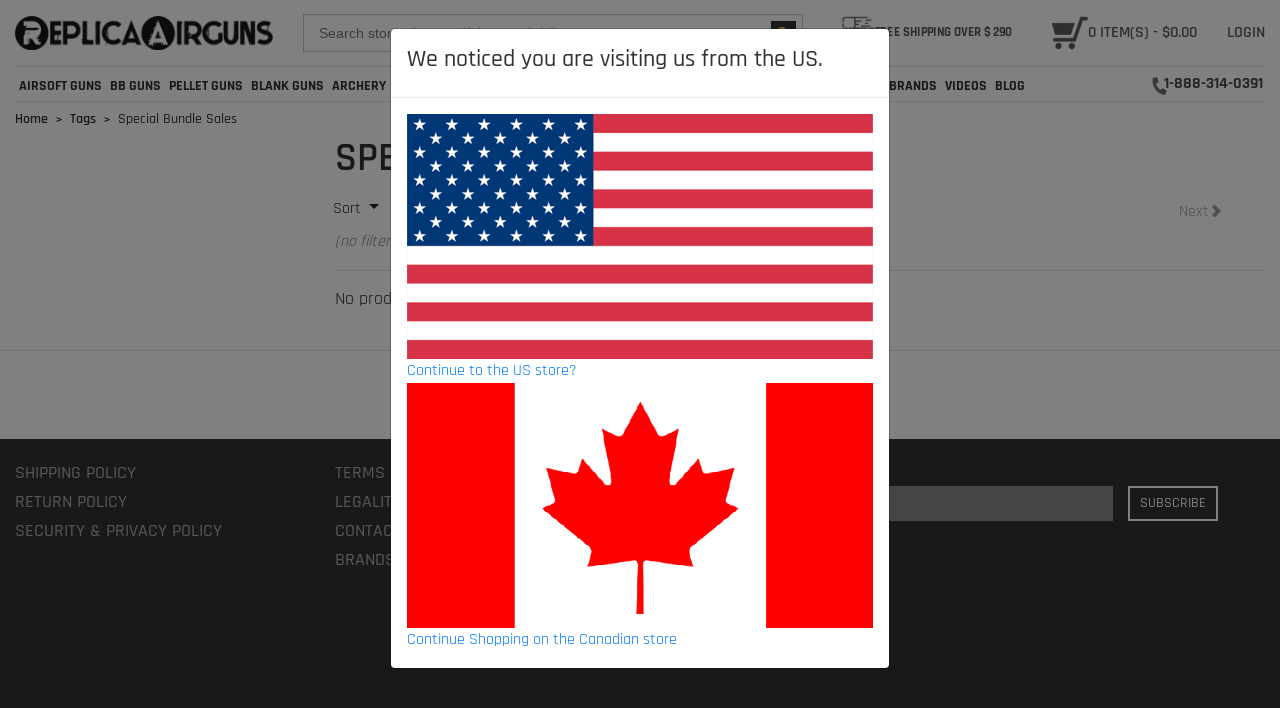

--- FILE ---
content_type: text/html; charset=utf-8
request_url: https://www.replicaairguns.ca/deal-of-the-week
body_size: 34931
content:
<!DOCTYPE html>
<html lang="en" class="no-js">
<head>
    <meta charset="UTF-8" />
    <meta http-equiv="X-UA-Compatible" content="IE=edge" />
    <title>Deal of the Week | ReplicaAirguns.ca </title><meta name="Keywords" content="deal of the week, gun discount, gun of the week, gun sale" /><meta name="Description" content="Score exclusive deals on airsoft guns and gear every week. Limited-time discounts on top-rated models at unbeatable prices" /><link rel="canonical" href="https://www.replicaairguns.ca/deal-of-the-week" /><meta property="og:type" content="product.group" /><meta property="og:title" content="Deal of the Week | ReplicaAirguns.ca " /><meta property="og:url" content="https://www.replicaairguns.ca/deal-of-the-week" /><meta property="og:description" content="Score exclusive deals on airsoft guns and gear every week. Limited-time discounts on top-rated models at unbeatable prices" /><meta property="og:site_name" content="Replica Airguns" /><meta name="twitter:card" content="summary"/><meta name="twitter:site" content="@ReplicaAirguns"/>
    <meta name="theme-color" content="#2b8430" />
    <meta name="viewport" content="width=device-width, initial-scale=1.0" />
    
    <style>

</style><link rel="stylesheet" type="text/css" href="//replicagunsca.b-cdn.net/styles/newdefault_0_en_everywhere_headtag_23638806F736650357B7DD039D802A04.css" integrity="sha384-/D3c6342+Y8XKZShqU3Lx3vGGFXyy8Gth/0om/qy0bjM6atdjfwhCaPOXEBSJb+W" crossorigin="anonymous" />
    
    <link rel="stylesheet" type="text/css" href="//replicagunsca.b-cdn.net/styles/newdefault_0_en_listing_headtag_C71268B02E49CF6E5742EA2979CAA0C8.css" integrity="sha384-3z+J8v0dmTJJPFk/A+VCkA6KGG/0tblyfIscVuqDfDCrk1ovNDdEthjgln3wyQ62" crossorigin="anonymous" />

    <link rel="apple-touch-icon" sizes="76x76" href="/images/favicons/apple-touch-icon.png">
    <link rel="icon" type="image/png" sizes="150x150" href="/images/favicons/mstile-150x150.png">
    <link rel="icon" type="image/png" sizes="96x96" href="/images/favicons/android-chrome-96x96.png">
    <link rel="icon" type="image/png" sizes="32x32" href="/images/favicons/favicon-32x32.png">
    <link rel="icon" type="image/png" sizes="16x16" href="/images/favicons/favicon-16x16.png">
    <link rel="icon" type="image/ico" sizes="32x32" href="/images/favicons/favicon.ico">
    <script>
    (function (w, d, s, l, i) {
            w[l] = w[l] || []; w[l].push({
                'gtm.start':
                    new Date().getTime(), event: 'gtm.js'
            }); var f = d.getElementsByTagName(s)[0],
                j = d.createElement(s), dl = l != 'dataLayer' ? '&l=' + l : ''; j.async = true; j.src =
                    'https://www.googletagmanager.com/gtm.js?id=' + i + dl; f.parentNode.insertBefore(j, f);
        })(window, document, 'script', 'dataLayer', 'GTM-KZKDXTC4');
    </script>
    <link id="relFont" rel="preload" as="style" href="https://use.fontawesome.com/releases/v5.5.0/css/all.css" onload="this.onload=null;this.rel='stylesheet'">
    <noscript><link rel="stylesheet" href="https://use.fontawesome.com/releases/v5.5.0/css/all.css"></noscript>
    <meta name="google-site-verification" content="iG6Zjb_4gChhKaJ-j5-r4cSl0p2By4xlBW9gyY7N3So" />
    <link id="relFont2" rel="preload" as="style" href="//replicagunsca.b-cdn.net/themes/newdefault/css/googleRajdhaniFont.css" onload="this.onload=null;this.rel='stylesheet'" />
    <noscript><link rel="stylesheet" href="//replicagunsca.b-cdn.net/themes/newdefault/css/googleRajdhaniFont.css" /></noscript>

    <script type="text/javascript">
        if (navigator.appVersion.indexOf("Chrome") == -1) { //fire forx
            document.getElementById("relFont").attributes[1].nodeValue = "stylesheet";
            document.getElementById("relFont").attributes[4].nodeValue = "";

            document.getElementById("relFont2").attributes[1].nodeValue = "stylesheet";
            document.getElementById("relFont2").attributes[4].nodeValue = "";
        }



    </script>

</head>
<body itemscope itemtype="http://schema.org/WebPage">
    <noscript>
        <iframe src="https://www.googletagmanager.com/ns.html?id=GTM-KZKDXTC4"
                height="0" width="0" style="display:none;visibility:hidden"></iframe>
    </noscript>

    <div class="replica-top-bar"><div class="container-fluid"><div class="row justify-content-between align-items-center"><div class="col-xl-auto col-lg-3 col-md-auto logo-side"><a href="https://www.replicaairguns.ca"><img data-src="https://replicagunsca.b-cdn.net/themes/newdefault/images/logo.png" class="img-fluid lazyload" alt="Replica Air Guns" title="Replica Air Guns"></a></div><div class="col-xl col-lg col-md form-wrapper new-form-wrapper"><button class="btn search-btn show-800" aria-label="Search button mobile"><span class="fa fa-search"></span></button><form action="/search" method="get" class="form-inline" role="search" id="search-form"><input type="text" name="q" placeholder="Search store - keyword(s) or model #, etc." aria-label="Search store" value="" id="searchPhrase"><button type="submit" class="buttonSearch btn search-btn" aria-label="Search"><span class="fa fa-search"></span></button></form></div><div class="col-xl-auto col-lg-6 col-md-auto links-side"><div class="row justify-content-end align-items-center"><div class="col-auto free-shipping"><img style="" src="https://replicagunsca.b-cdn.net/themes/newdefault/images/free-icon.png" class="img-fluid" alt="Free Shipping" title="Free Shipping"><b>free shipping over $ <span id="FreeShippingTxt" style="top:-1px;position:relative;"></span></b></div><div id="cartModal-click" class="col-auto hide-1199" ><a href="/cart" aria-label="cart"><img src="https://replicagunsca.b-cdn.net/themes/newdefault/images/cart.png" alt="Cart" title="Cart"><span class="mini-cart-text" id="mini-cart-text">0 Items, $0.00</span></a></div><div class="col-auto hide-1199"><a class="dropdown" aria-label="user" href="/account/manage" id="myaccount" onclick="showHideToggle();">Login</a></div><div class="col-auto show-1199" style="opacity: .7;"><i class="fas fa-phone" style="transform:rotate(100deg);top:1px;position:relative;"></i><a style="color: black; font-weight: bolder;" href="tel:1-888-314-0391">1-888-314-0391</a></div></div></div></div></div></div><!-- ND. top-bar -->
    <!-- ST. nav-bar --><div class="replica-nav-bar"><div class="container-fluid"><hr><div class="row"><nav class="desktop-nav navbar navbar-expand-xl navbar-dark"><button class="navbar-toggler" type="button" data-toggle="collapse"data-target="#navbarSupportedContent" aria-controls="navbarSupportedContent" aria-expanded="false"aria-label="Toggle navigation"><!-- <span class="navbar-toggler-icon"></span> --><span class="bar"></span><span class="bar"></span><span class="bar"></span></button><!--  --><div class="collapse navbar-collapse" id="navbarSupportedContent"><ul class="navbar-nav mr-auto"><li class="nav-item dropdown"><!--<a class="nav-link dropdown-toggle" href="/airsoft" id="airsoft-navbarDropdown" role="button" data-toggle="dropdown">Airsoft Guns</a>--><a class="main-link nav-link" href="/airsoft"id="airsoft-navbarDropdown">Airsoft Guns</a><div class="dropdown-menu" aria-labelledby="airsoft-navbarDropdown"><a class="dropdown-item" href="/airsoft-pistols">Airsoft Pistols</a><a class="dropdown-item" href="/airsoft-rifles">Airsoft Rifles</a><a class="dropdown-item" href="/airsoft-shotguns">Airsoft Shotguns</a><a class="dropdown-item" href="/airsoft-mags">Airsoft Gun Mags</a><a class="dropdown-item" href="/airsoft-ammo">Airsoft Gun Ammo</a><a class="dropdown-item"href="/batteries-chargers">Airsoft Batteries & Chargers</a><a class="dropdown-item" href="/airsoft">Show All</a></div></li><li class="nav-item dropdown"><a class="main-link nav-link" href="/bb-guns"id="bb-navbarDropdown">BB Guns</a><div class="dropdown-menu" aria-labelledby="bb-navbarDropdown"><a class="dropdown-item" href="/bb-pistols">BB Pistols</a><a class="dropdown-item" href="/bb-rifles">BB Rifles</a><a class="dropdown-item" href="/bb-mags">BB Gun Mags</a><a class="dropdown-item" href="/bb-ammo">BB Gun Ammo</a><a class="dropdown-item" href="/bb-guns">Show All</a></div></li><li class="nav-item dropdown"><a class="main-link nav-link"href="/pellet-guns" id="pellet-navbarDropdown">Pellet Guns</a><div class="dropdown-menu" aria-labelledby="pellet-navbarDropdown"><a class="dropdown-item" href="/pellet-pistols">Pellet Pistols</a><a class="dropdown-item" href="/pellet-rifles">Pellet Rifles</a><a class="dropdown-item" href="/pellet-ammo">Pellet Ammo</a><a class="dropdown-item" href="/pellet-mags">Pellet Gun Mags</a><a class="dropdown-item" href="/pellet-guns">Show All</a></div></li><li class="nav-item dropdown"><a class="main-link nav-link"href="/blankguns" id="blank-navbarDropdown">Blank Guns</a><div class="dropdown-menu" aria-labelledby="blank-navbarDropdown"><a class="dropdown-item" href="/blank-gun-pistols">Blank Gun Pistols</a><a class="dropdown-item" href="/blank-gun-ammo">Blank Ammo</a><a class="dropdown-item" href="/blank-gun-mags">Blank Gun Mags</a><a class="dropdown-item" href="/blankguns">Show All</a></div></li><li><a class="main-link nav-link"href="/archery-airguns" id="blank-navbarDropdown">Archery</a></li><li class="nav-item dropdown"><a class="main-link nav-link"href="/paintball" id="training-navbarDropdown">Paintball/Training</a><div class="dropdown-menu" aria-labelledby="blank-navbarDropdown"><a class="dropdown-item" href="/paintball-guns">Paintball Guns</a><a class="dropdown-item"href="/paintball-magazines">Paintball Mags</a><a class="dropdown-item" href="/paintball-ammo">Paintball Ammo</a><a class="dropdown-item" href="/paintball">Show All</a></div></li><li class="nav-item dropdown"><a class="main-link nav-link" href="/knives"id="knives-navbarDropdown">knives</a><div class="dropdown-menu" aria-labelledby="blank-navbarDropdown"><a class="dropdown-item" href="/fixed-knives">Fixed Blade Knives</a><a class="dropdown-item" href="/folding-knives">Folding Knives</a><a class="dropdown-item" href="/throwing-knives">Throwing Knives</a><a class="dropdown-item" href="/training-knives">Training Knives</a><a class="dropdown-item" href="/knives">Show All</a></div></li><li class="nav-item dropdown"><a class="main-link nav-link" href="/bags"id="bags-navbarDropdown">Bags</a><div class="dropdown-menu" aria-labelledby="blank-navbarDropdown"><a class="dropdown-item" href="/duffelbag">Duffel Bag</a><a class="dropdown-item" href="/backpacks">Backpacks</a><a class="dropdown-item" href="/bags">Show All</a></div></li><li class="nav-item dropdown"><a class="main-link nav-link"href="/accessories" id="accessories-navbarDropdown">Accessories</a><div class="dropdown-menu" aria-labelledby="accessories-navbarDropdown"><a class="dropdown-item"href="/batteries-chargers">Batteries &amp; Chargers</a><a class="dropdown-item"href="/flashlights">Flashlights</a><a class="dropdown-item" href="/gun-maintenance">Gun Maintenance</a><a class="dropdown-item"href="/co2-green-gas">Co2/Gas</a><a class="dropdown-item"href="/gun-oils-gun-greases">Oils/Greases</a><a class="dropdown-item" href="/external-parts">Gun Parts</a><a class="dropdown-item" href="/magazines">Magazines</a><a class="dropdown-item"href="/optics-scopes-lasers">Optics/Scopes/Lasers</a><a class="dropdown-item"href="/slingshots">Slingshots</a><a class="dropdown-item" href="/smoke-grenades">Smoke Grenades</a><a class="dropdown-item"href="/speedloaders">Speedloaders</a><a class="dropdown-item" href="/targets">Targets</a><a class="dropdown-item"href="/aeg-upgrade-parts">Upgrade Parts</a><a class="dropdown-item" href="/accessories">Show All</a></div></li><li class="nav-item dropdown"><a class="main-link nav-link"href="/tactical-gear" id="tactical-navbarDropdown">Tactical Gear</a><div class="dropdown-menu" aria-labelledby="accessories-navbarDropdown"><a class="dropdown-item" href="/gun-holsters">Holsters</a><a class="dropdown-item" href="/gun-cases">Gun Cases</a><a class="dropdown-item" href="/slings">Slings</a><a class="dropdown-item" href="/vests">Vests</a><a class="dropdown-item" href="/pouches">Pouches</a><a class="dropdown-item" href="/belts">Belts</a><a class="dropdown-item" href="/helmets">Helmets</a><a class="dropdown-item" href="/goggles">Goggles</a><a class="dropdown-item" href="/masks">Masks</a><a class="dropdown-item"href="/tactical-backpacks">Backpacks</a><a class="dropdown-item" href="/tactical-gear">ShowAll</a></div></li><li class="nav-item dropdown"><a class="main-link nav-link" href="/best-sellers" id="best-navbarDropdown">Best Sellers</a><div class="dropdown-menu" aria-labelledby="blank-navbarDropdown"><a class="dropdown-item" href="/1911">1911 Pistols</a><a class="dropdown-item" href="/glock-pistols">Glock Pistols</a><a class="dropdown-item" href="/dan-wesson">Dan Wesson</a><a class="dropdown-item" href="/mauser">M712 Mausers</a><a class="dropdown-item" href="/blow-back-pistols">Blow Back Pistols</a><a class="dropdown-item" href="/revolvers">Revolvers</a><a class="dropdown-item" href="/sig-sauer">Sig Sauer</a><a class="dropdown-item" href="/beretta">Beretta</a></div></li><li class="nav-item dropdown mega-navbarDropdown"><a class="main-link nav-link" href="/brands"id="brands">brands</a><div class="dropdown-menu" aria-labelledby=""><a class="dropdown-item" href="/aim-sports">Aim SportsAirsoft Accessories</a><a class="dropdown-item" href="/aim-top">Aim Top</a><a class="dropdown-item" href="/airtech-studios">AirtechStudios</a><a class="dropdown-item" href="/asg">ASG Air Guns</a><a class="dropdown-item"href="/airsoft-innovations">Airsoft Innovations</a><a class="dropdown-item"href="/advanced-novelty-tech">Advanced NoveltyTech</a><a class="dropdown-item" href="/bls-perfect-bb">BLSPerfect Airsoft BB</a><a class="dropdown-item" href="/blue-force-gear">BlueForce Gear</a><a class="dropdown-item" href="/bear-archery">BearArchery</a><a class="dropdown-item" href="/crosman">CrosmanCanada</a><a class="dropdown-item" href="/cytac">Cytac</a><a class="dropdown-item"href="/cybergun-airguns">Cybergun Air Guns</a><a class="dropdown-item"href="/condor-outdoor-products">Condor</a><a class="dropdown-item" href="/daisy">Daisy</a><a class="dropdown-item" href="/diana-airguns">Diana</a><a class="dropdown-item" href="/emg-arms">EMG</a><a class="dropdown-item"href="/enola-gaye-smoke-grenades">Enola Gaye</a><a class="dropdown-item" href="/flambeau">Flambeau</a><a class="dropdown-item" href="/gear-stock">GearStock</a><a class="dropdown-item"href="/golden-ball-airsoft-bbs">Golden Ball</a><a class="dropdown-item" href="/gg-armament">G&G AirsoftGuns</a><a class="dropdown-item" href="/gletcher">Gletcher</a><a class="dropdown-item" href="/gamo">Gamo</a><a class="dropdown-item" href="/jag-precision">JagPrecision Airsoft</a><a class="dropdown-item" href="/kj-works">KJ WorksAirsoft Guns</a><a class="dropdown-item" href="/kwc">KWC Air Guns</a><a class="dropdown-item" href="/kwa">KWA</a><a class="dropdown-item" href="/lct-airsoft">LCTAirsoft</a><a class="dropdown-item" href="/modify-airsoft">ModifyAirsoft</a><a class="dropdown-item"href="/misc-manufacturers">Misc</a><a class="dropdown-item view-all" href="/brands"><b>ViewAll <i class="fas fa-long-arrow-alt-right"></i></b></a></div></li><li class="nav-item"><a class="main-link nav-link" href="/videos" id=""role="button">Videos</a></li><li class="nav-item"><a class="main-link nav-link" href="http://replicaairguns.com/" id="" role="button"target="_blank">Blog</a></li></ul></div><!--  --><div class="form-wrapper show-1199"><button class="btn search-btn show-800"><span class="fa fa-search"></span></button><form action="/search" method="get" class="form-inline" role="search"id="search-form"><input type="text" name="q" placeholder="Search store - keyword(s) or model #, etc."value="" id="searchPhrase"><button type="submit" class="btn search-btn buttonSearch"><spanclass="fa fa-search"></span></button></form></div><div class="hide-1199" style="opacity: .7;"><i class="fas fa-phone"style="transform:rotate(100deg);top:1px;position:relative;"></i> <a style="color: black; font-weight: bolder;" href="tel:1-888-314-0391">1-888-314-0391</a></div><!--  --><div class="show-575"><a id="cartModal-click" href="/cart"><i class="fas fa-shopping-cart"></i><!--<span class="cart-count mini-cart-text" id="mini-cart-text_">1</span>--></a></div><!--  --><div class="show-575"><a href="/account/manage"><span class="fa fa-user"></span></a></div></nav><!--Mobile Nav--><nav class="mobile-nav navbar navbar-expand-xl navbar-dark"><button class="navbar-toggler" type="button" data-toggle="collapse"data-target="#navbarSupportedContent" aria-controls="navbarSupportedContent" aria-expanded="false"aria-label="Toggle navigation"><!-- <span class="navbar-toggler-icon"></span> --><span class="bar"></span><span class="bar"></span><span class="bar"></span></button><!--  --><div class="collapse navbar-collapse" id="navbarSupportedContent"><ul class="navbar-nav mr-auto"><li class="nav-item dropdown"><!--<a class="nav-link dropdown-toggle" href="/airsoft" id="airsoft-navbarDropdown" role="button" data-toggle="dropdown">Airsoft Guns</a>--><a class="nav-link dropdown-toggle" href="#" id="airsoft-navbarDropdown" role="button" data-toggle="dropdown">Airsoft Guns</a><div class="dropdown-menu" aria-labelledby="airsoft-navbarDropdown"><a class="dropdown-item" href="/airsoft-pistols">Airsoft Pistols</a><a class="dropdown-item" href="/airsoft-rifles">Airsoft Rifles</a><a class="dropdown-item" href="/airsoft-shotguns">Airsoft Shotguns</a><a class="dropdown-item" href="/airsoft-mags">Airsoft Gun Mags</a><a class="dropdown-item" href="/airsoft-ammo">Airsoft Gun Ammo</a><a class="dropdown-item"href="/batteries-chargers">Airsoft Batteries & Chargers</a><a class="dropdown-item" href="/airsoft">Show All</a></div></li><li class="nav-item dropdown"><a class="nav-link dropdown-toggle" href="#" id="bb-navbarDropdown" role="button" data-toggle="dropdown">BB Guns</a><div class="dropdown-menu" aria-labelledby="bb-navbarDropdown"><a class="dropdown-item" href="/bb-pistols">BB Pistols</a><a class="dropdown-item" href="/bb-rifles">BB Rifles</a><a class="dropdown-item" href="/bb-mags">BB Gun Mags</a><a class="dropdown-item" href="/bb-ammo">BB Gun Ammo</a><a class="dropdown-item" href="/bb-guns">Show All</a></div></li><li class="nav-item dropdown"><a class="nav-link dropdown-toggle" href="#" id="pellet-navbarDropdown" role="button" data-toggle="dropdown">Pellet Guns</a><div class="dropdown-menu" aria-labelledby="pellet-navbarDropdown"><a class="dropdown-item" href="/pellet-pistols">Pellet Pistols</a><a class="dropdown-item" href="/pellet-rifles">Pellet Rifles</a><a class="dropdown-item" href="/pellet-ammo">Pellet Ammo</a><a class="dropdown-item" href="/pellet-mags">Pellet Gun Mags</a><a class="dropdown-item" href="/pellet-guns">Show All</a></div></li><li class="nav-item dropdown"><a class="nav-link dropdown-toggle" href="#" id="blank-navbarDropdown" role="button" data-toggle="dropdown">Blank Guns</a><div class="dropdown-menu" aria-labelledby="blank-navbarDropdown"><a class="dropdown-item" href="/blank-gun-pistols">Blank Gun Pistols</a><a class="dropdown-item" href="/blank-gun-ammo">Blank Ammo</a><a class="dropdown-item" href="/blank-gun-mags">Blank Gun Mags</a><a class="dropdown-item" href="/blankguns">Show All</a></div></li><li><a class="main-link nav-link"href="/archery-airguns" id="blank-navbarDropdown">Archery</a></li><li class="nav-item dropdown"><a class="nav-link dropdown-toggle" href="#" id="training-navbarDropdown" role="button" data-toggle="dropdown">Paintball/Training</a><div class="dropdown-menu" aria-labelledby="blank-navbarDropdown"><a class="dropdown-item" href="/paintball-guns">Paintball Guns</a><a class="dropdown-item"href="/paintball-magazines">Paintball Mags</a><a class="dropdown-item" href="/paintball-ammo">Paintball Ammo</a><a class="dropdown-item" href="/paintball">Show All</a></div></li><li class="nav-item dropdown"><!--<a class="nav-link" href="/knife-trainers" id="" role="button">knives</a>--><a class="nav-link dropdown-toggle" href="#" id="knives-navbarDropdown" role="button" data-toggle="dropdown">knives</a><div class="dropdown-menu" aria-labelledby="blank-navbarDropdown"><a class="dropdown-item" href="/fixed-knives">Fixed Blade Knives</a><a class="dropdown-item" href="/folding-knives">Folding Knives</a><a class="dropdown-item" href="/throwing-knives">Throwing Knives</a><a class="dropdown-item" href="/training-knives">Training Knives</a><a class="dropdown-item" href="/knives">Show All</a></div></li><li class="nav-item dropdown"><a class="nav-link dropdown-toggle" href="#" id="bags-navbarDropdown" role="button" data-toggle="dropdown">Bags</a><div class="dropdown-menu" aria-labelledby="blank-navbarDropdown"><a class="dropdown-item" href="/duffelbag">Duffel Bag</a><a class="dropdown-item" href="/backpacks">Backpacks</a><a class="dropdown-item" href="/bags">Show All</a></div></li><li class="nav-item dropdown"><a class="nav-link dropdown-toggle" href="#" id="accessories-navbarDropdown" role="button" data-toggle="dropdown">Accessories</a><div class="dropdown-menu" aria-labelledby="accessories-navbarDropdown"><a class="dropdown-item"href="/batteries-chargers">Batteries &amp; Chargers</a><a class="dropdown-item"href="/flashlights">Flashlights</a><a class="dropdown-item" href="/gun-maintenance">Gun Maintenance</a><a class="dropdown-item"href="/co2-green-gas">Co2/Gas</a><a class="dropdown-item"href="/gun-oils-gun-greases">Oils/Greases</a><a class="dropdown-item" href="/external-parts">Gun Parts</a><a class="dropdown-item" href="/magazines">Magazines</a><a class="dropdown-item"href="/optics-scopes-lasers">Optics/Scopes/Lasers</a><a class="dropdown-item"href="/slingshots">Slingshots</a><a class="dropdown-item" href="/smoke-grenades">Smoke Grenades</a><a class="dropdown-item"href="/speedloaders">Speedloaders</a><a class="dropdown-item" href="/targets">Targets</a><a class="dropdown-item"href="/aeg-upgrade-parts">Upgrade Parts</a><a class="dropdown-item" href="/accessories">Show All</a></div></li><li class="nav-item dropdown"><a class="nav-link dropdown-toggle" href="#" id="tactical-navbarDropdown" role="button" data-toggle="dropdown">Tactical Gear</a><div class="dropdown-menu" aria-labelledby="accessories-navbarDropdown"><a class="dropdown-item" href="/gun-holsters">Holsters</a><a class="dropdown-item" href="/gun-cases">Gun Cases</a><a class="dropdown-item" href="/slings">Slings</a><a class="dropdown-item" href="/vests">Vests</a><a class="dropdown-item" href="/pouches">Pouches</a><a class="dropdown-item" href="/belts">Belts</a><a class="dropdown-item" href="/helmets">Helmets</a><a class="dropdown-item" href="/goggles">Goggles</a><a class="dropdown-item" href="/masks">Masks</a><a class="dropdown-item"href="/tactical-backpacks">Backpacks</a><a class="dropdown-item" href="/tactical-gear">ShowAll</a></div></li><li class="nav-item dropdown"><a class="nav-link dropdown-toggle" href="#" id="best-navbarDropdown"role="button" data-toggle="dropdown">Best Sellers</a><div class="dropdown-menu" aria-labelledby="blank-navbarDropdown"><a class="dropdown-item" href="/1911">1911 Pistols</a><a class="dropdown-item" href="/glock-pistols">Glock Pistols</a><a class="dropdown-item" href="/dan-wesson">Dan Wesson</a><a class="dropdown-item" href="/mauser">M712 Mausers</a><a class="dropdown-item" href="/blow-back-pistols">Blow Back Pistols</a><a class="dropdown-item" href="/revolvers">Revolvers</a><a class="dropdown-item" href="/sig-sauer">Sig Sauer</a><a class="dropdown-item" href="/beretta">Beretta</a></div></li><li class="nav-item dropdown mega-navbarDropdown"><a class="nav-link dropdown-toggle" href="#" id="brands" role="button" data-toggle="dropdown">brands</a><div class="dropdown-menu" aria-labelledby=""><a class="dropdown-item" href="/aim-sports">Aim SportsAirsoft Accessories</a><a class="dropdown-item" href="/aim-top">Aim Top</a><a class="dropdown-item" href="/airtech-studios">AirtechStudios</a><a class="dropdown-item" href="/asg">ASG Air Guns</a><a class="dropdown-item"href="/airsoft-innovations">Airsoft Innovations</a><a class="dropdown-item"href="/advanced-novelty-tech">Advanced NoveltyTech</a><a class="dropdown-item" href="/bls-perfect-bb">BLSPerfect Airsoft BB</a><a class="dropdown-item" href="/blue-force-gear">BlueForce Gear</a><a class="dropdown-item" href="/bear-archery">BearArchery</a><a class="dropdown-item" href="/crosman">CrosmanCanada</a><a class="dropdown-item" href="/cytac">Cytac</a><a class="dropdown-item"href="/cybergun-airguns">Cybergun Air Guns</a><a class="dropdown-item"href="/condor-outdoor-products">Condor</a><a class="dropdown-item" href="/daisy">Daisy</a><a class="dropdown-item" href="/diana-airguns">Diana</a><a class="dropdown-item" href="/emg-arms">EMG</a><a class="dropdown-item"href="/enola-gaye-smoke-grenades">Enola Gaye</a><a class="dropdown-item" href="/flambeau">Flambeau</a><a class="dropdown-item" href="/gear-stock">GearStock</a><a class="dropdown-item"href="/golden-ball-airsoft-bbs">Golden Ball</a><a class="dropdown-item" href="/gg-armament">G&G AirsoftGuns</a><a class="dropdown-item" href="/gletcher">Gletcher</a><a class="dropdown-item" href="/gamo">Gamo</a><a class="dropdown-item" href="/jag-precision">JagPrecision Airsoft</a><a class="dropdown-item" href="/kj-works">KJ WorksAirsoft Guns</a><a class="dropdown-item" href="/kwc">KWC Air Guns</a><a class="dropdown-item" href="/kwa">KWA</a><a class="dropdown-item" href="/lct-airsoft">LCTAirsoft</a><a class="dropdown-item" href="/modify-airsoft">ModifyAirsoft</a><a class="dropdown-item"href="/misc-manufacturers">Misc</a><a class="dropdown-item view-all" href="/brands"><b>ViewAll <i class="fas fa-long-arrow-alt-right"></i></b></a></div></li><li class="nav-item"><a class="nav-link" href="/videos" id=""role="button">Videos</a></li><li class="nav-item"><a class="nav-link" href="http://replicaairguns.com/" id="" role="button"target="_blank">Blog</a></li></ul></div><!--  --><div class="form-wrapper show-1199"><button class="btn search-btn show-800"><span class="fa fa-search"></span></button><form action="/search" method="get" class="form-inline" role="search"id="search-form"><input type="text" name="q" placeholder="Search store - keyword(s) or model #, etc."value="" id="searchPhrase"><button type="submit" class="btn search-btn buttonSearch"><spanclass="fa fa-search"></span></button></form></div><div class="hide-1199" style="opacity: .7;"><i class="fas fa-phone"style="transform:rotate(100deg);top:1px;position:relative;"></i> <a style="color: black; font-weight: bolder;" href="tel:1-888-314-0391">1-888-314-0391</a></div><!--  --><div class="show-575"><a id="cartModal-click" href="/cart"><i class="fas fa-shopping-cart"></i><!--<span class="cart-count mini-cart-text" id="mini-cart-text_">1</span>--></a></div><!--  --><div class="show-575"><a href="/account/manage"><span class="fa fa-user"></span></a></div><!--  --><div id="divLogOut" class="loged-in show-575"><a href="/account/logoff"><span class="fas fa-sign-out-alt"></span></a></div></nav></div><hr></div></div>
    

    <div class="container-fluid">
        <nav aria-label="breadcrumb"><ol class="breadcrumb hidden-xs" itemscope itemtype="http://schema.org/BreadcrumbList"><li class="breadcrumb-item" itemprop="itemListElement" itemscope itemtype="http://schema.org/ListItem"><a itemprop="item" href="https://www.replicaairguns.ca"><span itemprop="name">Home</span></a><meta itemprop="position" content="1" /></li><li class="breadcrumb-item" itemprop="itemListElement" itemscope itemtype="http://schema.org/ListItem"><a itemprop="item" href="/tags"><span itemprop="name">Tags</span></a><meta itemprop="position" content="2" /></li><!-- Structured data for the last breadcrumb --><!-- According to Google the last level should be displayed in plain text not a clickable link. https://developers.google.com/search/docs/appearance/structured-data/breadcrumb#rdfa --><!-- We shouldn't add itemprop and itemtype to the last level to avoid "Unnamed item" in Rich Results Test--><li class="breadcrumb-item"><span itemprop="name">Special Bundle Sales</span><meta itemprop="position" content="3" /></li></ol></nav>
    </div>
    
<div class="container-fluid items-list-container" id="sb-listing-container"><div class="row"><div class="col-md-3 col-sm-4 left-list-side d-none d-sm-none d-md-block" role="dialog" id="sb-filter-container"><!--<p class="filter-message d-none d-sm-none d-md-block">NARROW YOUR RESULTS</p>--><div id="sb-filter-body"><form role="form" class="filter-form" id="filterForm"></form></div></div><div class="col-md-9 col-sm-8 right-list-side"><h1 id="listingTitle">Special Bundle Sales</h1><div class="row" style="margin-bottom:10px;"><div class="col-md-12 expando-div" style="max-height:150px;"></div></div><div class="row" id="sb-listing-header"><div class="col-sm col-md-6 col-lg-6 sb-listing-side"><div class="row justify-it"><div class="col-auto SortingDropdown"><button style="padding-top:3px" class="btn btn-default dropdown-toggle" data-toggle="dropdown" id="SortedBy" type="button">Sort&nbsp;<span class="caret"></span></button><ul aria-labelledby="SortedBy" class="dropdown-menu dropdown-menu-right" role="menu"><li><a data-target="#" data-sort="default">Default</a></li><li><a data-target="#" data-sort="alpha-ascending">Name (A to Z)</a></li><li><a data-target="#" data-sort="alpha-descending">Name (Z to A)</a></li><li><a data-target="#" data-sort="price-ascending">Price (Lowest to Highest)</a></li><li><a data-target="#" data-sort="price-descending">Price (Highest to Lowest)</a></li></ul></div><div class="col-auto listing-title-underline listing-title-floating-margin_"><span>Showing </span><span data-field="range.firstitemnum">1</span><span id="rangedash"> - </span><span data-field="range.lastitemnum">0</span><span id="ofSpan" class="ofSpan"> of </span><span data-field="range.total">0</span><span> Items</span></div></div></div><div class="col-sm col-md-6 col-lg-6 sb-listing-side"><div class="col-sm-12 listing-title-underline clearfix"><div class="row pager-tools btn-group_" role="toolbar" style="margin-bottom: -1px;"><div class="col-md col-sm-auto btn-group_"><div class="row justify-content-end"><div class="col-sm-auto pager-prev"></div><div class="col-sm-auto pager-next"><span class="btn btn-default btn-block pager-btn disabled">Next<span class="glyphicon glyphicon-chevron-right"></span></span></div></div></div><div class="col-md-auto col-sm btn-group_"><!--<button class="btn btn-default sb-listing-showall" style="padding:6px 0">Show All</button>--></div><div class="d-lg-none- d-md-none col-sm-auto btn-group_"><button class="btn btn-default add-filters" style="padding:6px 0"><span class="glyphicon glyphicon-filter"></span> Filter</button></div></div></div></div></div><div class="row" id="sb-listing-active-filters"><div class="col-md-12"><span style="font-style:italic;color:grey;">(no filters selected)</span></div></div><hr /><p>No products found for this category.</p></div><div class="col-md-3 col-md-pull-9" id="sb-compare-mini"></div> </div></div><hr><div id="sb-feedback"><div class="col-md-12" style="text-align:center;"><span class="fas fa-share"></span> How are we doing? <a href="#" class="send-us-feedback">Give us feedback</a> about this page.</div></div>



    <footer><!--<div class="container-fluid" style="background:#FFCB47;color:#323232;padding:0.1rem 15px;top:-2.2rem;position:relative;"><button type="button" class="close" data-dismiss="alert" aria-label="Close" onclick="hideCuvidModalClick(this)"><script type="text/javascript">function hideCuvidModalClick(btnModdal) {$(btnModdal).parent().hide();}</script><span aria-hidden="true">×</span></button><p class="container text-center"><i class="fas fa-exclamation-triangle"></i> With the changing COVID-19 situation & Omicron variant, most of our carriers are experiencing impacts on staffing. They have to maintain safety protocols and adjust operations to serve people, so customers may experience delays unfortunately.<br><b>Please bear with us as COVID is making things unforeseeable. Thank you for your understanding.</b></p></div>--><div class="container-fluid"><div class="row"><div class="col-lg-6 col-md-6 col-sm-6 footer-left-side"><div class="row"><div class="col-md-6 col-sm-12"><ul><li><a href="/shippingpolicy">Shipping Policy</a></li><li><a href="/returnpolicy">Return Policy</a></li><li><a href="/securityandprivacypolicy">Security & Privacy Policy</a></li></ul></div><!--  --><div class="col-md-6 col-sm-12"><ul><li><a href="/termsandconditions">Terms And Conditions</a></li><li><a href="/legality">Legality</a></li><li><a href="/contactus">Contact Us</a></li><li><a href="/brands">Brands</a></li></ul></div></div></div><!--  --><div class="col-lg-6 col-md-6 col-sm-6 footer-right-side"><p style="margin:0 0 .25rem;">Sign up for our newsletter</p><form action="/newsletter" class="row" id="newsletter-form"><div class="col-md-9 p-0"><input class="form-control" type="email" name="Email" placeholder="Enter your email" required></div><div class="col-md-3 newsletter-btn"><button type="submit">Subscribe</button></div>
</form>
<!--Safely render the response messages pop-up from the plugin if it's loaded. It won't fail if not.-->
<div id="newsletter-success-message" class="newsletter-popup newsletter-success-message" style="display: none;"><div class="newsletter-popup-close-icon"><span>x</span></div><div><h3>Success!</h3><p>Thank you! We have successfully received your information.</p></div>
</div><div id="newsletter-failed-message" class="newsletter-popup newsletter-failed-message" style="display: none;"><div class="newsletter-popup-close-icon"><span>x</span></div><div><h3>Failed!</h3><p>Sorry, there is an issue. Please try again.</p></div>
</div><div id="newsletter-invalid-message" class="newsletter-popup newsletter-invalid-message" style="display: none;"><div class="newsletter-popup-close-icon"><span>x</span></div><div><h3>Invalid!</h3><p>The email address you entered is not valid.</p></div>
</div>
<div class="col-auto social-links"><a href="https://www.facebook.com/ReplicaAirguns" target="_blank" rel="noopener noreferrer"><i class="fab fa-facebook"></i></a><a href="https://twitter.com/ReplicaAirguns" target="_blank" rel="noopener noreferrer"><i class="fab fa-twitter-square"></i></a></div></div></div></div></footer>
    
    <script type="text/javascript" src="//replicagunsca.b-cdn.net/scripts/newdefault_0_en_everywhere_bodyendtag_41A0A51D629E8F1A21FC83982CFEF136.js" integrity="sha384-AT6aJU7zLuZWOEPnaaxLJGPFW6nkazL7LaNxMaHDcY7pU9A4KGsTSHGpVa5fzAXT" crossorigin="anonymous" data-onload="//replicagunsca.b-cdn.net/scripts/newdefault_0_en_everywhere_onload_841F61814802679DBE8111B9C708CD95.js"></script>
    
    <script type="text/javascript" src="//replicagunsca.b-cdn.net/scripts/newdefault_0_en_listing_bodyendtag_618D64845687237D7E7178C3401740E4.js" integrity="sha384-MKwLwwifhKFFigoKM9SaKi62n2ZxnR6WPSimFI4KSojVmRX9mfLqCIcsweWwi7BX" crossorigin="anonymous"></script>


</body>
</html>


--- FILE ---
content_type: text/css
request_url: https://replicagunsca.b-cdn.net/styles/newdefault_0_en_everywhere_headtag_23638806F736650357B7DD039D802A04.css
body_size: 49471
content:
/*!
 * Bootstrap v4.2.1 (https://getbootstrap.com/)
 * Copyright 2011-2018 The Bootstrap Authors
 * Copyright 2011-2018 Twitter, Inc.
 * Licensed under MIT (https://github.com/twbs/bootstrap/blob/master/LICENSE)
 */
:root{--blue:#007bff;--indigo:#6610f2;--purple:#6f42c1;--pink:#e83e8c;--red:#dc3545;--orange:#fd7e14;--yellow:#ffc107;--green:#28a745;--teal:#20c997;--cyan:#17a2b8;--white:#fff;--gray:#6c757d;--gray-dark:#343a40;--primary:#007bff;--secondary:#6c757d;--success:#28a745;--info:#17a2b8;--warning:#ffc107;--danger:#dc3545;--light:#f8f9fa;--dark:#343a40;--breakpoint-xs:0;--breakpoint-sm:576px;--breakpoint-md:768px;--breakpoint-lg:992px;--breakpoint-xl:1200px;--font-family-sans-serif:-apple-system,BlinkMacSystemFont,"Segoe UI",Roboto,"Helvetica Neue",Arial,"Noto Sans",sans-serif,"Apple Color Emoji","Segoe UI Emoji","Segoe UI Symbol","Noto Color Emoji";--font-family-monospace:SFMono-Regular,Menlo,Monaco,Consolas,"Liberation Mono","Courier New",monospace}*,*::before,*::after{box-sizing:border-box}html{font-family:sans-serif;line-height:1.15;-webkit-text-size-adjust:100%;-webkit-tap-highlight-color:rgba(0,0,0,0)}article,aside,figcaption,figure,footer,header,hgroup,main,nav,section{display:block}body{margin:0;font-family:-apple-system,BlinkMacSystemFont,"Segoe UI",Roboto,"Helvetica Neue",Arial,"Noto Sans",sans-serif,"Apple Color Emoji","Segoe UI Emoji","Segoe UI Symbol","Noto Color Emoji";font-size:1rem;font-weight:400;line-height:1.5;color:#212529;text-align:left;background-color:#fff}[tabindex="-1"]:focus{outline:0!important}hr{box-sizing:content-box;height:0;overflow:visible}h1,h2,h3,h4,h5,h6{margin-top:0;margin-bottom:.5rem}p{margin-top:0;margin-bottom:1rem}abbr[title],abbr[data-original-title]{text-decoration:underline;-webkit-text-decoration:underline dotted;text-decoration:underline dotted;cursor:help;border-bottom:0;text-decoration-skip-ink:none}address{margin-bottom:1rem;font-style:normal;line-height:inherit}ol,ul,dl{margin-top:0;margin-bottom:1rem}ol ol,ul ul,ol ul,ul ol{margin-bottom:0}dt{font-weight:700}dd{margin-bottom:.5rem;margin-left:0}blockquote{margin:0 0 1rem}b,strong{font-weight:bolder}small{font-size:80%}sub,sup{position:relative;font-size:75%;line-height:0;vertical-align:baseline}sub{bottom:-.25em}sup{top:-.5em}a{color:#007bff;text-decoration:none;background-color:transparent}a:hover{color:#0056b3;text-decoration:underline}a:not([href]):not([tabindex]){color:inherit;text-decoration:none}a:not([href]):not([tabindex]):hover,a:not([href]):not([tabindex]):focus{color:inherit;text-decoration:none}a:not([href]):not([tabindex]):focus{outline:0}pre,code,kbd,samp{font-family:SFMono-Regular,Menlo,Monaco,Consolas,"Liberation Mono","Courier New",monospace;font-size:1em}pre{margin-top:0;margin-bottom:1rem;overflow:auto}figure{margin:0 0 1rem}img{vertical-align:middle;border-style:none}svg{overflow:hidden;vertical-align:middle}table{border-collapse:collapse}caption{padding-top:.75rem;padding-bottom:.75rem;color:#6c757d;text-align:left;caption-side:bottom}th{text-align:inherit}label{display:inline-block;margin-bottom:.5rem}button{border-radius:0}button:focus{outline:1px dotted;outline:5px auto -webkit-focus-ring-color}input,button,select,optgroup,textarea{margin:0;font-family:inherit;font-size:inherit;line-height:inherit}button,input{overflow:visible}button,select{text-transform:none}button,[type="button"],[type="reset"],[type="submit"]{-webkit-appearance:button}button::-moz-focus-inner,[type="button"]::-moz-focus-inner,[type="reset"]::-moz-focus-inner,[type="submit"]::-moz-focus-inner{padding:0;border-style:none}input[type="radio"],input[type="checkbox"]{box-sizing:border-box;padding:0}input[type="date"],input[type="time"],input[type="datetime-local"],input[type="month"]{-webkit-appearance:listbox}textarea{overflow:auto;resize:vertical}fieldset{min-width:0;padding:0;margin:0;border:0}legend{display:block;width:100%;max-width:100%;padding:0;margin-bottom:.5rem;font-size:1.5rem;line-height:inherit;color:inherit;white-space:normal}progress{vertical-align:baseline}[type="number"]::-webkit-inner-spin-button,[type="number"]::-webkit-outer-spin-button{height:auto}[type="search"]{outline-offset:-2px;-webkit-appearance:none}[type="search"]::-webkit-search-decoration{-webkit-appearance:none}::-webkit-file-upload-button{font:inherit;-webkit-appearance:button}output{display:inline-block}summary{display:list-item;cursor:pointer}template{display:none}[hidden]{display:none!important}h1,h2,h3,h4,h5,h6,.h1,.h2,.h3,.h4,.h5,.h6{margin-bottom:.5rem;font-family:inherit;font-weight:500;line-height:1.2;color:inherit}h1,.h1{font-size:2.5rem}h2,.h2{font-size:2rem}h3,.h3{font-size:1.75rem}h4,.h4{font-size:1.5rem}h5,.h5{font-size:1.25rem}h6,.h6{font-size:1rem}.lead{font-size:1.25rem;font-weight:300}hr{margin-top:1rem;margin-bottom:1rem;border:0;border-top:1px solid rgba(0,0,0,.1)}small,.small{font-size:80%;font-weight:400}mark,.mark{padding:.2em;background-color:#fcf8e3}.list-inline-item{display:inline-block}.initialism{font-size:90%;text-transform:uppercase}.img-fluid{max-width:100%;height:auto}.img-thumbnail{padding:.25rem;background-color:#fff;border:1px solid #dee2e6;border-radius:.25rem;height:auto}.figure{display:inline-block}.figure-img{margin-bottom:.5rem;line-height:1}.figure-caption{color:#6c757d}code{font-size:87.5%;color:#e83e8c;word-break:break-word}a>code{color:inherit}pre{display:block;font-size:87.5%;color:#212529}pre code{font-size:inherit;color:inherit;word-break:normal}.pre-scrollable{max-height:340px;overflow-y:scroll}.container{width:100%;padding-right:15px;padding-left:15px;margin-right:auto;margin-left:auto}@media(min-width:576px){.container{max-width:540px}}@media(min-width:768px){.container{max-width:720px}}@media(min-width:992px){.container{max-width:960px}}@media(min-width:1200px){.container{max-width:1140px}}.container-fluid{width:100%;padding-right:15px;padding-left:15px;margin-right:auto;margin-left:auto}.row{display:-ms-flexbox;display:flex;-ms-flex-wrap:wrap;flex-wrap:wrap;margin-right:-15px;margin-left:-15px}.col-1,.col-2,.col-3,.col-4,.col-5,.col-6,.col-7,.col-8,.col-9,.col-10,.col-11,.col-12,.col,.col-auto,.col-sm-1,.col-sm-2,.col-sm-3,.col-sm-4,.col-sm-5,.col-sm-6,.col-sm-7,.col-sm-8,.col-sm-9,.col-sm-10,.col-sm-11,.col-sm-12,.col-sm,.col-sm-auto,.col-md-1,.col-md-2,.col-md-3,.col-md-4,.col-md-5,.col-md-6,.col-md-7,.col-md-8,.col-md-9,.col-md-10,.col-md-11,.col-md-12,.col-md,.col-md-auto,.col-lg-1,.col-lg-2,.col-lg-3,.col-lg-4,.col-lg-5,.col-lg-6,.col-lg-7,.col-lg-8,.col-lg-9,.col-lg-10,.col-lg-11,.col-lg-12,.col-lg,.col-lg-auto,.col-xl-1,.col-xl-2,.col-xl-3,.col-xl-4,.col-xl-5,.col-xl-6,.col-xl-7,.col-xl-8,.col-xl-9,.col-xl-10,.col-xl-11,.col-xl-12,.col-xl,.col-xl-auto{position:relative;width:100%;padding-right:15px;padding-left:15px}.col{-ms-flex-preferred-size:0;flex-basis:0;-ms-flex-positive:1;flex-grow:1;max-width:100%}.col-auto{-ms-flex:0 0 auto;flex:0 0 auto;width:auto;max-width:100%}.col-1{-ms-flex:0 0 8.333333%;flex:0 0 8.333333%;max-width:8.333333%}.col-2{-ms-flex:0 0 16.666667%;flex:0 0 16.666667%;max-width:16.666667%}.col-3{-ms-flex:0 0 25%;flex:0 0 25%;max-width:25%}.col-4{-ms-flex:0 0 33.333333%;flex:0 0 33.333333%;max-width:33.333333%}.col-5{-ms-flex:0 0 41.666667%;flex:0 0 41.666667%;max-width:41.666667%}.col-6{-ms-flex:0 0 50%;flex:0 0 50%;max-width:50%}.col-7{-ms-flex:0 0 58.333333%;flex:0 0 58.333333%;max-width:58.333333%}.col-8{-ms-flex:0 0 66.666667%;flex:0 0 66.666667%;max-width:66.666667%}.col-9{-ms-flex:0 0 75%;flex:0 0 75%;max-width:75%}.col-10{-ms-flex:0 0 83.333333%;flex:0 0 83.333333%;max-width:83.333333%}.col-11{-ms-flex:0 0 91.666667%;flex:0 0 91.666667%;max-width:91.666667%}.col-12{-ms-flex:0 0 100%;flex:0 0 100%;max-width:100%}@media(min-width:576px){.col-sm{-ms-flex-preferred-size:0;flex-basis:0;-ms-flex-positive:1;flex-grow:1;max-width:100%}.col-sm-auto{-ms-flex:0 0 auto;flex:0 0 auto;width:auto;max-width:100%}.col-sm-1{-ms-flex:0 0 8.333333%;flex:0 0 8.333333%;max-width:8.333333%}.col-sm-2{-ms-flex:0 0 16.666667%;flex:0 0 16.666667%;max-width:16.666667%}.col-sm-3{-ms-flex:0 0 25%;flex:0 0 25%;max-width:25%}.col-sm-4{-ms-flex:0 0 33.333333%;flex:0 0 33.333333%;max-width:33.333333%}.col-sm-5{-ms-flex:0 0 41.666667%;flex:0 0 41.666667%;max-width:41.666667%}.col-sm-6{-ms-flex:0 0 50%;flex:0 0 50%;max-width:50%}.col-sm-7{-ms-flex:0 0 58.333333%;flex:0 0 58.333333%;max-width:58.333333%}.col-sm-8{-ms-flex:0 0 66.666667%;flex:0 0 66.666667%;max-width:66.666667%}.col-sm-9{-ms-flex:0 0 75%;flex:0 0 75%;max-width:75%}.col-sm-10{-ms-flex:0 0 83.333333%;flex:0 0 83.333333%;max-width:83.333333%}.col-sm-11{-ms-flex:0 0 91.666667%;flex:0 0 91.666667%;max-width:91.666667%}.col-sm-12{-ms-flex:0 0 100%;flex:0 0 100%;max-width:100%}}@media(min-width:768px){.col-md{-ms-flex-preferred-size:0;flex-basis:0;-ms-flex-positive:1;flex-grow:1;max-width:100%}.col-md-auto{-ms-flex:0 0 auto;flex:0 0 auto;width:auto;max-width:100%}.col-md-1{-ms-flex:0 0 8.333333%;flex:0 0 8.333333%;max-width:8.333333%}.col-md-2{-ms-flex:0 0 16.666667%;flex:0 0 16.666667%;max-width:16.666667%}.col-md-3{-ms-flex:0 0 25%;flex:0 0 25%;max-width:25%}.col-md-4{-ms-flex:0 0 33.333333%;flex:0 0 33.333333%;max-width:33.333333%}.col-md-5{-ms-flex:0 0 41.666667%;flex:0 0 41.666667%;max-width:41.666667%}.col-md-6{-ms-flex:0 0 50%;flex:0 0 50%;max-width:50%}.col-md-7{-ms-flex:0 0 58.333333%;flex:0 0 58.333333%;max-width:58.333333%}.col-md-8{-ms-flex:0 0 66.666667%;flex:0 0 66.666667%;max-width:66.666667%}.col-md-9{-ms-flex:0 0 75%;flex:0 0 75%;max-width:75%}.col-md-10{-ms-flex:0 0 83.333333%;flex:0 0 83.333333%;max-width:83.333333%}.col-md-11{-ms-flex:0 0 91.666667%;flex:0 0 91.666667%;max-width:91.666667%}.col-md-12{-ms-flex:0 0 100%;flex:0 0 100%;max-width:100%}}@media(min-width:992px){.col-lg{-ms-flex-preferred-size:0;flex-basis:0;-ms-flex-positive:1;flex-grow:1;max-width:100%}.col-lg-auto{-ms-flex:0 0 auto;flex:0 0 auto;width:auto;max-width:100%}.col-lg-1{-ms-flex:0 0 8.333333%;flex:0 0 8.333333%;max-width:8.333333%}.col-lg-2{-ms-flex:0 0 16.666667%;flex:0 0 16.666667%;max-width:16.666667%}.col-lg-3{-ms-flex:0 0 25%;flex:0 0 25%;max-width:25%}.col-lg-4{-ms-flex:0 0 33.333333%;flex:0 0 33.333333%;max-width:33.333333%}.col-lg-5{-ms-flex:0 0 41.666667%;flex:0 0 41.666667%;max-width:41.666667%}.col-lg-6{-ms-flex:0 0 50%;flex:0 0 50%;max-width:50%}.col-lg-7{-ms-flex:0 0 58.333333%;flex:0 0 58.333333%;max-width:58.333333%}.col-lg-8{-ms-flex:0 0 66.666667%;flex:0 0 66.666667%;max-width:66.666667%}.col-lg-9{-ms-flex:0 0 75%;flex:0 0 75%;max-width:75%}.col-lg-10{-ms-flex:0 0 83.333333%;flex:0 0 83.333333%;max-width:83.333333%}.col-lg-11{-ms-flex:0 0 91.666667%;flex:0 0 91.666667%;max-width:91.666667%}.col-lg-12{-ms-flex:0 0 100%;flex:0 0 100%;max-width:100%}.offset-lg-3{margin-left:25%}}@media(min-width:1200px){.col-xl-auto{-ms-flex:0 0 auto;flex:0 0 auto;width:auto;max-width:100%}}.table{width:100%;margin-bottom:1rem;background-color:transparent}.table th,.table td{padding:.75rem;vertical-align:top;border-top:1px solid #dee2e6}.table thead th{vertical-align:bottom;border-bottom:2px solid #dee2e6}.table tbody+tbody{border-top:2px solid #dee2e6}.table .table{background-color:#fff}.table-sm th,.table-sm td{padding:.3rem}.table-bordered{border:1px solid #dee2e6}.table-bordered th,.table-bordered td{border:1px solid #dee2e6}.table-bordered thead th,.table-bordered thead td{border-bottom-width:2px}.table-striped tbody tr:nth-of-type(odd){background-color:rgba(0,0,0,.05)}.table-hover tbody tr:hover{background-color:rgba(0,0,0,.075)}.table-responsive{display:block;width:100%;overflow-x:auto;-webkit-overflow-scrolling:touch;-ms-overflow-style:-ms-autohiding-scrollbar}.table-responsive>.table-bordered{border:0}.form-control{display:block;width:100%;height:calc(2.25rem+ 2px);padding:.375rem .75rem;font-size:1rem;font-weight:400;line-height:1.5;color:#495057;background-color:#fff;background-clip:padding-box;border:1px solid #ced4da;border-radius:.25rem;transition:border-color .15s ease-in-out,box-shadow .15s ease-in-out}@media screen and (prefers-reduced-motion:reduce){.form-control{transition:none}}.form-control::-ms-expand{background-color:transparent;border:0}.form-control:focus{color:#495057;background-color:#fff;border-color:#80bdff;outline:0;box-shadow:0 0 0 .2rem rgba(0,123,255,.25)}.form-control::-webkit-input-placeholder{color:#6c757d;opacity:1}.form-control::-moz-placeholder{color:#6c757d;opacity:1}.form-control:-ms-input-placeholder{color:#6c757d;opacity:1}.form-control::-ms-input-placeholder{color:#6c757d;opacity:1}.form-control::placeholder{color:#6c757d;opacity:1}.form-control:disabled,.form-control[readonly]{background-color:#e9ecef;opacity:1}select.form-control:focus::-ms-value{color:#495057;background-color:#fff}select.form-control[size],select.form-control[multiple]{height:auto}textarea.form-control{height:auto}.form-group{margin-bottom:1rem}.was-validated .form-control:valid,.form-control.is-valid{border-color:#28a745;padding-right:2.25rem;background-repeat:no-repeat;background-position:center right calc(2.25rem/4);background-size:calc(2.25rem/2) calc(2.25rem/2);background-image:url("data:image/svg+xml,%3csvg xmlns='http://www.w3.org/2000/svg' viewBox='0 0 8 8'%3e%3cpath fill='%2328a745' d='M2.3 6.73L.6 4.53c-.4-1.04.46-1.4 1.1-.8l1.1 1.4 3.4-3.8c.6-.63 1.6-.27 1.2.7l-4 4.6c-.43.5-.8.4-1.1.1z'/%3e%3c/svg%3e")}.was-validated .form-control:valid:focus,.form-control.is-valid:focus{border-color:#28a745;box-shadow:0 0 0 .2rem rgba(40,167,69,.25)}.was-validated textarea.form-control:valid,textarea.form-control.is-valid{padding-right:2.25rem;background-position:top calc(2.25rem/4) right calc(2.25rem/4)}.was-validated .custom-control-input:valid~.custom-control-label,.custom-control-input.is-valid~.custom-control-label{color:#28a745}.was-validated .custom-control-input:valid~.custom-control-label::before,.custom-control-input.is-valid~.custom-control-label::before{border-color:#28a745}.was-validated .custom-control-input:valid:checked~.custom-control-label::before,.custom-control-input.is-valid:checked~.custom-control-label::before{border-color:#34ce57;background-color:#34ce57}.was-validated .custom-control-input:valid:focus~.custom-control-label::before,.custom-control-input.is-valid:focus~.custom-control-label::before{box-shadow:0 0 0 .2rem rgba(40,167,69,.25)}.was-validated .custom-control-input:valid:focus:not(:checked)~.custom-control-label::before,.custom-control-input.is-valid:focus:not(:checked)~.custom-control-label::before{border-color:#28a745}.was-validated .form-control:invalid,.form-control.is-invalid{border-color:#dc3545;padding-right:2.25rem;background-repeat:no-repeat;background-position:center right calc(2.25rem/4);background-size:calc(2.25rem/2) calc(2.25rem/2);background-image:url("data:image/svg+xml,%3csvg xmlns='http://www.w3.org/2000/svg' fill='%23dc3545' viewBox='-2 -2 7 7'%3e%3cpath stroke='%23d9534f' d='M0 0l3 3m0-3L0 3'/%3e%3ccircle r='.5'/%3e%3ccircle cx='3' r='.5'/%3e%3ccircle cy='3' r='.5'/%3e%3ccircle cx='3' cy='3' r='.5'/%3e%3c/svg%3E")}.was-validated .form-control:invalid:focus,.form-control.is-invalid:focus{border-color:#dc3545;box-shadow:0 0 0 .2rem rgba(220,53,69,.25)}.was-validated textarea.form-control:invalid,textarea.form-control.is-invalid{padding-right:2.25rem;background-position:top calc(2.25rem/4) right calc(2.25rem/4)}.was-validated .custom-control-input:invalid~.custom-control-label,.custom-control-input.is-invalid~.custom-control-label{color:#dc3545}.was-validated .custom-control-input:invalid~.custom-control-label::before,.custom-control-input.is-invalid~.custom-control-label::before{border-color:#dc3545}.was-validated .custom-control-input:invalid:checked~.custom-control-label::before,.custom-control-input.is-invalid:checked~.custom-control-label::before{border-color:#e4606d;background-color:#e4606d}.was-validated .custom-control-input:invalid:focus~.custom-control-label::before,.custom-control-input.is-invalid:focus~.custom-control-label::before{box-shadow:0 0 0 .2rem rgba(220,53,69,.25)}.was-validated .custom-control-input:invalid:focus:not(:checked)~.custom-control-label::before,.custom-control-input.is-invalid:focus:not(:checked)~.custom-control-label::before{border-color:#dc3545}.form-inline{display:-ms-flexbox;display:flex;-ms-flex-flow:row wrap;flex-flow:row wrap;-ms-flex-align:center;align-items:center}@media(min-width:576px){.form-inline label{display:-ms-flexbox;display:flex;-ms-flex-align:center;align-items:center;-ms-flex-pack:center;justify-content:center;margin-bottom:0}.form-inline .form-group{display:-ms-flexbox;display:flex;-ms-flex:0 0 auto;flex:0 0 auto;-ms-flex-flow:row wrap;flex-flow:row wrap;-ms-flex-align:center;align-items:center;margin-bottom:0}.form-inline .form-control{display:inline-block;width:auto;vertical-align:middle}.form-inline .input-group{width:auto}.form-inline .custom-control{-ms-flex-align:center;align-items:center;-ms-flex-pack:center;justify-content:center}.form-inline .custom-control-label{margin-bottom:0}}.btn{display:inline-block;font-weight:400;color:#212529;text-align:center;vertical-align:middle;-webkit-user-select:none;-moz-user-select:none;-ms-user-select:none;user-select:none;background-color:transparent;border:1px solid transparent;padding:.375rem .75rem;font-size:1rem;line-height:1.5;border-radius:.25rem;transition:color .15s ease-in-out,background-color .15s ease-in-out,border-color .15s ease-in-out,box-shadow .15s ease-in-out}@media screen and (prefers-reduced-motion:reduce){.btn{transition:none}}.btn:hover{color:#212529;text-decoration:none}.btn:focus,.btn.focus{outline:0;box-shadow:0 0 0 .2rem rgba(0,123,255,.25)}.btn.disabled,.btn:disabled{opacity:.65}.btn:not(:disabled):not(.disabled){cursor:pointer}a.btn.disabled,fieldset:disabled a.btn{pointer-events:none}.btn-primary{color:#fff;background-color:#007bff;border-color:#007bff}.btn-primary:hover{color:#fff;background-color:#0069d9;border-color:#0062cc}.btn-primary:focus,.btn-primary.focus{box-shadow:0 0 0 .2rem rgba(38,143,255,.5)}.btn-primary.disabled,.btn-primary:disabled{color:#fff;background-color:#007bff;border-color:#007bff}.btn-primary:not(:disabled):not(.disabled):active,.btn-primary:not(:disabled):not(.disabled).active,.show>.btn-primary.dropdown-toggle{color:#fff;background-color:#0062cc;border-color:#005cbf}.btn-primary:not(:disabled):not(.disabled):active:focus,.btn-primary:not(:disabled):not(.disabled).active:focus,.show>.btn-primary.dropdown-toggle:focus{box-shadow:0 0 0 .2rem rgba(38,143,255,.5)}.btn-secondary{color:#fff;background-color:#6c757d;border-color:#6c757d}.btn-secondary:hover{color:#fff;background-color:#5a6268;border-color:#545b62}.btn-secondary:focus,.btn-secondary.focus{box-shadow:0 0 0 .2rem rgba(130,138,145,.5)}.btn-secondary.disabled,.btn-secondary:disabled{color:#fff;background-color:#6c757d;border-color:#6c757d}.btn-secondary:not(:disabled):not(.disabled):active,.btn-secondary:not(:disabled):not(.disabled).active,.show>.btn-secondary.dropdown-toggle{color:#fff;background-color:#545b62;border-color:#4e555b}.btn-secondary:not(:disabled):not(.disabled):active:focus,.btn-secondary:not(:disabled):not(.disabled).active:focus,.show>.btn-secondary.dropdown-toggle:focus{box-shadow:0 0 0 .2rem rgba(130,138,145,.5)}.btn-success{color:#fff;background-color:#28a745;border-color:#28a745}.btn-success:hover{color:#fff;background-color:#218838;border-color:#1e7e34}.btn-success:focus,.btn-success.focus{box-shadow:0 0 0 .2rem rgba(72,180,97,.5)}.btn-success.disabled,.btn-success:disabled{color:#fff;background-color:#28a745;border-color:#28a745}.btn-success:not(:disabled):not(.disabled):active,.btn-success:not(:disabled):not(.disabled).active,.show>.btn-success.dropdown-toggle{color:#fff;background-color:#1e7e34;border-color:#1c7430}.btn-success:not(:disabled):not(.disabled):active:focus,.btn-success:not(:disabled):not(.disabled).active:focus,.show>.btn-success.dropdown-toggle:focus{box-shadow:0 0 0 .2rem rgba(72,180,97,.5)}.btn-info{color:#fff;background-color:#17a2b8;border-color:#17a2b8}.btn-info:hover{color:#fff;background-color:#138496;border-color:#117a8b}.btn-info:focus,.btn-info.focus{box-shadow:0 0 0 .2rem rgba(58,176,195,.5)}.btn-info.disabled,.btn-info:disabled{color:#fff;background-color:#17a2b8;border-color:#17a2b8}.btn-info:not(:disabled):not(.disabled):active,.btn-info:not(:disabled):not(.disabled).active,.show>.btn-info.dropdown-toggle{color:#fff;background-color:#117a8b;border-color:#10707f}.btn-info:not(:disabled):not(.disabled):active:focus,.btn-info:not(:disabled):not(.disabled).active:focus,.show>.btn-info.dropdown-toggle:focus{box-shadow:0 0 0 .2rem rgba(58,176,195,.5)}.btn-warning{color:#212529;background-color:#ffc107;border-color:#ffc107}.btn-warning:hover{color:#212529;background-color:#e0a800;border-color:#d39e00}.btn-warning:focus,.btn-warning.focus{box-shadow:0 0 0 .2rem rgba(222,170,12,.5)}.btn-warning.disabled,.btn-warning:disabled{color:#212529;background-color:#ffc107;border-color:#ffc107}.btn-warning:not(:disabled):not(.disabled):active,.btn-warning:not(:disabled):not(.disabled).active,.show>.btn-warning.dropdown-toggle{color:#212529;background-color:#d39e00;border-color:#c69500}.btn-warning:not(:disabled):not(.disabled):active:focus,.btn-warning:not(:disabled):not(.disabled).active:focus,.show>.btn-warning.dropdown-toggle:focus{box-shadow:0 0 0 .2rem rgba(222,170,12,.5)}.btn-danger{color:#fff;background-color:#dc3545;border-color:#dc3545}.btn-danger:hover{color:#fff;background-color:#c82333;border-color:#bd2130}.btn-danger:focus,.btn-danger.focus{box-shadow:0 0 0 .2rem rgba(225,83,97,.5)}.btn-danger.disabled,.btn-danger:disabled{color:#fff;background-color:#dc3545;border-color:#dc3545}.btn-danger:not(:disabled):not(.disabled):active,.btn-danger:not(:disabled):not(.disabled).active,.show>.btn-danger.dropdown-toggle{color:#fff;background-color:#bd2130;border-color:#b21f2d}.btn-danger:not(:disabled):not(.disabled):active:focus,.btn-danger:not(:disabled):not(.disabled).active:focus,.show>.btn-danger.dropdown-toggle:focus{box-shadow:0 0 0 .2rem rgba(225,83,97,.5)}.btn-light{color:#212529;background-color:#f8f9fa;border-color:#f8f9fa}.btn-light:hover{color:#212529;background-color:#e2e6ea;border-color:#dae0e5}.btn-light:focus,.btn-light.focus{box-shadow:0 0 0 .2rem rgba(216,217,219,.5)}.btn-light.disabled,.btn-light:disabled{color:#212529;background-color:#f8f9fa;border-color:#f8f9fa}.btn-light:not(:disabled):not(.disabled):active,.btn-light:not(:disabled):not(.disabled).active,.show>.btn-light.dropdown-toggle{color:#212529;background-color:#dae0e5;border-color:#d3d9df}.btn-light:not(:disabled):not(.disabled):active:focus,.btn-light:not(:disabled):not(.disabled).active:focus,.show>.btn-light.dropdown-toggle:focus{box-shadow:0 0 0 .2rem rgba(216,217,219,.5)}.btn-dark{color:#fff;background-color:#343a40;border-color:#343a40}.btn-dark:hover{color:#fff;background-color:#23272b;border-color:#1d2124}.btn-dark:focus,.btn-dark.focus{box-shadow:0 0 0 .2rem rgba(82,88,93,.5)}.btn-dark.disabled,.btn-dark:disabled{color:#fff;background-color:#343a40;border-color:#343a40}.btn-dark:not(:disabled):not(.disabled):active,.btn-dark:not(:disabled):not(.disabled).active,.show>.btn-dark.dropdown-toggle{color:#fff;background-color:#1d2124;border-color:#171a1d}.btn-dark:not(:disabled):not(.disabled):active:focus,.btn-dark:not(:disabled):not(.disabled).active:focus,.show>.btn-dark.dropdown-toggle:focus{box-shadow:0 0 0 .2rem rgba(82,88,93,.5)}.btn-outline-primary{color:#007bff;border-color:#007bff}.btn-outline-primary:hover{color:#fff;background-color:#007bff;border-color:#007bff}.btn-outline-primary:focus,.btn-outline-primary.focus{box-shadow:0 0 0 .2rem rgba(0,123,255,.5)}.btn-outline-primary.disabled,.btn-outline-primary:disabled{color:#007bff;background-color:transparent}.btn-outline-primary:not(:disabled):not(.disabled):active,.btn-outline-primary:not(:disabled):not(.disabled).active,.show>.btn-outline-primary.dropdown-toggle{color:#fff;background-color:#007bff;border-color:#007bff}.btn-outline-primary:not(:disabled):not(.disabled):active:focus,.btn-outline-primary:not(:disabled):not(.disabled).active:focus,.show>.btn-outline-primary.dropdown-toggle:focus{box-shadow:0 0 0 .2rem rgba(0,123,255,.5)}.btn-outline-secondary{color:#6c757d;border-color:#6c757d}.btn-outline-secondary:hover{color:#fff;background-color:#6c757d;border-color:#6c757d}.btn-outline-secondary:focus,.btn-outline-secondary.focus{box-shadow:0 0 0 .2rem rgba(108,117,125,.5)}.btn-outline-secondary.disabled,.btn-outline-secondary:disabled{color:#6c757d;background-color:transparent}.btn-outline-secondary:not(:disabled):not(.disabled):active,.btn-outline-secondary:not(:disabled):not(.disabled).active,.show>.btn-outline-secondary.dropdown-toggle{color:#fff;background-color:#6c757d;border-color:#6c757d}.btn-outline-secondary:not(:disabled):not(.disabled):active:focus,.btn-outline-secondary:not(:disabled):not(.disabled).active:focus,.show>.btn-outline-secondary.dropdown-toggle:focus{box-shadow:0 0 0 .2rem rgba(108,117,125,.5)}.btn-outline-success{color:#28a745;border-color:#28a745}.btn-outline-success:hover{color:#fff;background-color:#28a745;border-color:#28a745}.btn-outline-success:focus,.btn-outline-success.focus{box-shadow:0 0 0 .2rem rgba(40,167,69,.5)}.btn-outline-success.disabled,.btn-outline-success:disabled{color:#28a745;background-color:transparent}.btn-outline-success:not(:disabled):not(.disabled):active,.btn-outline-success:not(:disabled):not(.disabled).active,.show>.btn-outline-success.dropdown-toggle{color:#fff;background-color:#28a745;border-color:#28a745}.btn-outline-success:not(:disabled):not(.disabled):active:focus,.btn-outline-success:not(:disabled):not(.disabled).active:focus,.show>.btn-outline-success.dropdown-toggle:focus{box-shadow:0 0 0 .2rem rgba(40,167,69,.5)}.btn-outline-info{color:#17a2b8;border-color:#17a2b8}.btn-outline-info:hover{color:#fff;background-color:#17a2b8;border-color:#17a2b8}.btn-outline-info:focus,.btn-outline-info.focus{box-shadow:0 0 0 .2rem rgba(23,162,184,.5)}.btn-outline-info.disabled,.btn-outline-info:disabled{color:#17a2b8;background-color:transparent}.btn-outline-info:not(:disabled):not(.disabled):active,.btn-outline-info:not(:disabled):not(.disabled).active,.show>.btn-outline-info.dropdown-toggle{color:#fff;background-color:#17a2b8;border-color:#17a2b8}.btn-outline-info:not(:disabled):not(.disabled):active:focus,.btn-outline-info:not(:disabled):not(.disabled).active:focus,.show>.btn-outline-info.dropdown-toggle:focus{box-shadow:0 0 0 .2rem rgba(23,162,184,.5)}.btn-outline-warning{color:#ffc107;border-color:#ffc107}.btn-outline-warning:hover{color:#212529;background-color:#ffc107;border-color:#ffc107}.btn-outline-warning:focus,.btn-outline-warning.focus{box-shadow:0 0 0 .2rem rgba(255,193,7,.5)}.btn-outline-warning.disabled,.btn-outline-warning:disabled{color:#ffc107;background-color:transparent}.btn-outline-warning:not(:disabled):not(.disabled):active,.btn-outline-warning:not(:disabled):not(.disabled).active,.show>.btn-outline-warning.dropdown-toggle{color:#212529;background-color:#ffc107;border-color:#ffc107}.btn-outline-warning:not(:disabled):not(.disabled):active:focus,.btn-outline-warning:not(:disabled):not(.disabled).active:focus,.show>.btn-outline-warning.dropdown-toggle:focus{box-shadow:0 0 0 .2rem rgba(255,193,7,.5)}.btn-outline-danger{color:#dc3545;border-color:#dc3545}.btn-outline-danger:hover{color:#fff;background-color:#dc3545;border-color:#dc3545}.btn-outline-danger:focus,.btn-outline-danger.focus{box-shadow:0 0 0 .2rem rgba(220,53,69,.5)}.btn-outline-danger.disabled,.btn-outline-danger:disabled{color:#dc3545;background-color:transparent}.btn-outline-danger:not(:disabled):not(.disabled):active,.btn-outline-danger:not(:disabled):not(.disabled).active,.show>.btn-outline-danger.dropdown-toggle{color:#fff;background-color:#dc3545;border-color:#dc3545}.btn-outline-danger:not(:disabled):not(.disabled):active:focus,.btn-outline-danger:not(:disabled):not(.disabled).active:focus,.show>.btn-outline-danger.dropdown-toggle:focus{box-shadow:0 0 0 .2rem rgba(220,53,69,.5)}.btn-outline-light{color:#f8f9fa;border-color:#f8f9fa}.btn-outline-light:hover{color:#212529;background-color:#f8f9fa;border-color:#f8f9fa}.btn-outline-light:focus,.btn-outline-light.focus{box-shadow:0 0 0 .2rem rgba(248,249,250,.5)}.btn-outline-light.disabled,.btn-outline-light:disabled{color:#f8f9fa;background-color:transparent}.btn-outline-light:not(:disabled):not(.disabled):active,.btn-outline-light:not(:disabled):not(.disabled).active,.show>.btn-outline-light.dropdown-toggle{color:#212529;background-color:#f8f9fa;border-color:#f8f9fa}.btn-outline-light:not(:disabled):not(.disabled):active:focus,.btn-outline-light:not(:disabled):not(.disabled).active:focus,.show>.btn-outline-light.dropdown-toggle:focus{box-shadow:0 0 0 .2rem rgba(248,249,250,.5)}.btn-outline-dark{color:#343a40;border-color:#343a40}.btn-outline-dark:hover{color:#fff;background-color:#343a40;border-color:#343a40}.btn-outline-dark:focus,.btn-outline-dark.focus{box-shadow:0 0 0 .2rem rgba(52,58,64,.5)}.btn-outline-dark.disabled,.btn-outline-dark:disabled{color:#343a40;background-color:transparent}.btn-outline-dark:not(:disabled):not(.disabled):active,.btn-outline-dark:not(:disabled):not(.disabled).active,.show>.btn-outline-dark.dropdown-toggle{color:#fff;background-color:#343a40;border-color:#343a40}.btn-outline-dark:not(:disabled):not(.disabled):active:focus,.btn-outline-dark:not(:disabled):not(.disabled).active:focus,.show>.btn-outline-dark.dropdown-toggle:focus{box-shadow:0 0 0 .2rem rgba(52,58,64,.5)}.btn-link{font-weight:400;color:#007bff}.btn-link:hover{color:#0056b3;text-decoration:underline}.btn-link:focus,.btn-link.focus{text-decoration:underline;box-shadow:none}.btn-link:disabled,.btn-link.disabled{color:#6c757d;pointer-events:none}.btn-lg,.btn-group-lg>.btn{padding:.5rem 1rem;font-size:1.25rem;line-height:1.5;border-radius:.3rem}.btn-sm,.btn-group-sm>.btn{padding:.25rem .5rem;font-size:.875rem;line-height:1.5;border-radius:.2rem}.btn-block{display:block;width:100%}.btn-block+.btn-block{margin-top:.5rem}input[type="submit"].btn-block,input[type="reset"].btn-block,input[type="button"].btn-block{width:100%}.fade{transition:opacity .15s linear}@media screen and (prefers-reduced-motion:reduce){.fade{transition:none}}.fade:not(.show){opacity:0}.collapse:not(.show){display:none}.collapsing{position:relative;height:0;overflow:hidden;transition:height .35s ease}@media screen and (prefers-reduced-motion:reduce){.collapsing{transition:none}}.dropup,.dropright,.dropdown,.dropleft{position:relative}.dropdown-toggle::after{display:inline-block;margin-left:.255em;vertical-align:.255em;content:"";border-top:.3em solid;border-right:.3em solid transparent;border-bottom:0;border-left:.3em solid transparent}.dropdown-toggle:empty::after{margin-left:0}.dropdown-menu{position:absolute;top:100%;left:0;z-index:1000;display:none;float:left;min-width:10rem;padding:.5rem 0;margin:.125rem 0 0;font-size:1rem;color:#212529;text-align:left;list-style:none;background-color:#fff;background-clip:padding-box;border:1px solid rgba(0,0,0,.15);border-radius:.25rem}.dropdown-menu-right{right:0;left:auto}@media(min-width:576px){.dropdown-menu-sm-right{right:0;left:auto}}@media(min-width:768px){.dropdown-menu-md-right{right:0;left:auto}}@media(min-width:992px){.dropdown-menu-lg-right{right:0;left:auto}}@media(min-width:1200px){.dropdown-menu-xl-right{right:0;left:auto}}.dropdown-menu-left{right:auto;left:0}@media(min-width:576px){.dropdown-menu-sm-left{right:auto;left:0}}@media(min-width:768px){.dropdown-menu-md-left{right:auto;left:0}}@media(min-width:992px){.dropdown-menu-lg-left{right:auto;left:0}}@media(min-width:1200px){.dropdown-menu-xl-left{right:auto;left:0}}.dropup .dropdown-menu{top:auto;bottom:100%;margin-top:0;margin-bottom:.125rem}.dropup .dropdown-toggle::after{display:inline-block;margin-left:.255em;vertical-align:.255em;content:"";border-top:0;border-right:.3em solid transparent;border-bottom:.3em solid;border-left:.3em solid transparent}.dropup .dropdown-toggle:empty::after{margin-left:0}.dropright .dropdown-menu{top:0;right:auto;left:100%;margin-top:0;margin-left:.125rem}.dropright .dropdown-toggle::after{display:inline-block;margin-left:.255em;vertical-align:.255em;content:"";border-top:.3em solid transparent;border-right:0;border-bottom:.3em solid transparent;border-left:.3em solid}.dropright .dropdown-toggle:empty::after{margin-left:0}.dropright .dropdown-toggle::after{vertical-align:0}.dropleft .dropdown-menu{top:0;right:100%;left:auto;margin-top:0;margin-right:.125rem}.dropleft .dropdown-toggle::after{display:inline-block;margin-left:.255em;vertical-align:.255em;content:""}.dropleft .dropdown-toggle::after{display:none}.dropleft .dropdown-toggle::before{display:inline-block;margin-right:.255em;vertical-align:.255em;content:"";border-top:.3em solid transparent;border-right:.3em solid;border-bottom:.3em solid transparent}.dropleft .dropdown-toggle:empty::after{margin-left:0}.dropleft .dropdown-toggle::before{vertical-align:0}.dropdown-menu[x-placement^="top"],.dropdown-menu[x-placement^="right"],.dropdown-menu[x-placement^="bottom"],.dropdown-menu[x-placement^="left"]{right:auto;bottom:auto}.dropdown-divider{height:0;margin:.5rem 0;overflow:hidden;border-top:1px solid #e9ecef}.dropdown-item{display:block;width:100%;padding:.25rem 1.5rem;clear:both;font-weight:400;color:#212529;text-align:inherit;white-space:nowrap;background-color:transparent;border:0}.dropdown-item:first-child{border-top-left-radius:calc(.25rem - 1px);border-top-right-radius:calc(.25rem - 1px)}.dropdown-item:last-child{border-bottom-right-radius:calc(.25rem - 1px);border-bottom-left-radius:calc(.25rem - 1px)}.dropdown-item:hover,.dropdown-item:focus{color:#16181b;text-decoration:none;background-color:#f8f9fa}.dropdown-item.active,.dropdown-item:active{color:#fff;text-decoration:none;background-color:#007bff}.dropdown-item.disabled,.dropdown-item:disabled{color:#6c757d;pointer-events:none;background-color:transparent}.dropdown-menu.show{display:block}.dropdown-header{display:block;padding:.5rem 1.5rem;margin-bottom:0;font-size:.875rem;color:#6c757d;white-space:nowrap}.dropdown-item-text{display:block;padding:.25rem 1.5rem;color:#212529}.btn-group,.btn-group-vertical{position:relative;display:-ms-inline-flexbox;display:inline-flex;vertical-align:middle}.btn-group>.btn,.btn-group-vertical>.btn{position:relative;-ms-flex:1 1 auto;flex:1 1 auto}.btn-group>.btn:hover,.btn-group-vertical>.btn:hover{z-index:1}.btn-group>.btn:focus,.btn-group>.btn:active,.btn-group>.btn.active,.btn-group-vertical>.btn:focus,.btn-group-vertical>.btn:active,.btn-group-vertical>.btn.active{z-index:1}.btn-toolbar{display:-ms-flexbox;display:flex;-ms-flex-wrap:wrap;flex-wrap:wrap;-ms-flex-pack:start;justify-content:flex-start}.btn-toolbar .input-group{width:auto}.btn-group>.btn:not(:first-child),.btn-group>.btn-group:not(:first-child){margin-left:-1px}.btn-group>.btn:not(:last-child):not(.dropdown-toggle),.btn-group>.btn-group:not(:last-child)>.btn{border-top-right-radius:0;border-bottom-right-radius:0}.btn-group>.btn:not(:first-child),.btn-group>.btn-group:not(:first-child)>.btn{border-top-left-radius:0;border-bottom-left-radius:0}.dropdown-toggle-split{padding-right:.5625rem;padding-left:.5625rem}.dropdown-toggle-split::after,.dropup .dropdown-toggle-split::after,.dropright .dropdown-toggle-split::after{margin-left:0}.dropleft .dropdown-toggle-split::before{margin-right:0}.btn-sm+.dropdown-toggle-split,.btn-group-sm>.btn+.dropdown-toggle-split{padding-right:.375rem;padding-left:.375rem}.btn-lg+.dropdown-toggle-split,.btn-group-lg>.btn+.dropdown-toggle-split{padding-right:.75rem;padding-left:.75rem}.btn-group-vertical{-ms-flex-direction:column;flex-direction:column;-ms-flex-align:start;align-items:flex-start;-ms-flex-pack:center;justify-content:center}.btn-group-vertical>.btn,.btn-group-vertical>.btn-group{width:100%}.btn-group-vertical>.btn:not(:first-child),.btn-group-vertical>.btn-group:not(:first-child){margin-top:-1px}.btn-group-vertical>.btn:not(:last-child):not(.dropdown-toggle),.btn-group-vertical>.btn-group:not(:last-child)>.btn{border-bottom-right-radius:0;border-bottom-left-radius:0}.btn-group-vertical>.btn:not(:first-child),.btn-group-vertical>.btn-group:not(:first-child)>.btn{border-top-left-radius:0;border-top-right-radius:0}.btn-group-toggle>.btn,.btn-group-toggle>.btn-group>.btn{margin-bottom:0}.btn-group-toggle>.btn input[type="radio"],.btn-group-toggle>.btn input[type="checkbox"],.btn-group-toggle>.btn-group>.btn input[type="radio"],.btn-group-toggle>.btn-group>.btn input[type="checkbox"]{position:absolute;clip:rect(0,0,0,0);pointer-events:none}.input-group{position:relative;display:-ms-flexbox;display:flex;-ms-flex-wrap:wrap;flex-wrap:wrap;-ms-flex-align:stretch;align-items:stretch;width:100%}.input-group>.form-control{position:relative;-ms-flex:1 1 auto;flex:1 1 auto;width:1%;margin-bottom:0}.input-group>.form-control+.form-control{margin-left:-1px}.input-group>.form-control:focus{z-index:3}.input-group>.form-control:not(:last-child){border-top-right-radius:0;border-bottom-right-radius:0}.input-group>.form-control:not(:first-child){border-top-left-radius:0;border-bottom-left-radius:0}.input-group-prepend,.input-group-append{display:-ms-flexbox;display:flex}.input-group-prepend .btn,.input-group-append .btn{position:relative;z-index:2}.input-group-prepend .btn:focus,.input-group-append .btn:focus{z-index:3}.input-group-prepend .btn+.btn,.input-group-prepend .btn+.input-group-text,.input-group-prepend .input-group-text+.input-group-text,.input-group-prepend .input-group-text+.btn,.input-group-append .btn+.btn,.input-group-append .btn+.input-group-text,.input-group-append .input-group-text+.input-group-text,.input-group-append .input-group-text+.btn{margin-left:-1px}.input-group-prepend{margin-right:-1px}.input-group-append{margin-left:-1px}.input-group-text{display:-ms-flexbox;display:flex;-ms-flex-align:center;align-items:center;padding:.375rem .75rem;margin-bottom:0;font-size:1rem;font-weight:400;line-height:1.5;color:#495057;text-align:center;white-space:nowrap;background-color:#e9ecef;border:1px solid #ced4da;border-radius:.25rem}.input-group-text input[type="radio"],.input-group-text input[type="checkbox"]{margin-top:0}.input-group-lg>.form-control:not(textarea){height:calc(2.875rem+ 2px)}.input-group-lg>.form-control,.input-group-lg>.input-group-prepend>.input-group-text,.input-group-lg>.input-group-append>.input-group-text,.input-group-lg>.input-group-prepend>.btn,.input-group-lg>.input-group-append>.btn{padding:.5rem 1rem;font-size:1.25rem;line-height:1.5;border-radius:.3rem}.input-group-sm>.form-control:not(textarea){height:calc(1.8125rem+ 2px)}.input-group-sm>.form-control,.input-group-sm>.input-group-prepend>.input-group-text,.input-group-sm>.input-group-append>.input-group-text,.input-group-sm>.input-group-prepend>.btn,.input-group-sm>.input-group-append>.btn{padding:.25rem .5rem;font-size:.875rem;line-height:1.5;border-radius:.2rem}.input-group>.input-group-prepend>.btn,.input-group>.input-group-prepend>.input-group-text,.input-group>.input-group-append:not(:last-child)>.btn,.input-group>.input-group-append:not(:last-child)>.input-group-text,.input-group>.input-group-append:last-child>.btn:not(:last-child):not(.dropdown-toggle),.input-group>.input-group-append:last-child>.input-group-text:not(:last-child){border-top-right-radius:0;border-bottom-right-radius:0}.input-group>.input-group-append>.btn,.input-group>.input-group-append>.input-group-text,.input-group>.input-group-prepend:not(:first-child)>.btn,.input-group>.input-group-prepend:not(:first-child)>.input-group-text,.input-group>.input-group-prepend:first-child>.btn:not(:first-child),.input-group>.input-group-prepend:first-child>.input-group-text:not(:first-child){border-top-left-radius:0;border-bottom-left-radius:0}.custom-control{position:relative;display:block;min-height:1.5rem;padding-left:1.5rem}.custom-control-inline{display:-ms-inline-flexbox;display:inline-flex;margin-right:1rem}.custom-control-input{position:absolute;z-index:-1;opacity:0}.custom-control-input:checked~.custom-control-label::before{color:#fff;border-color:#007bff;background-color:#007bff}.custom-control-input:focus~.custom-control-label::before{box-shadow:0 0 0 .2rem rgba(0,123,255,.25)}.custom-control-input:focus:not(:checked)~.custom-control-label::before{border-color:#80bdff}.custom-control-input:not(:disabled):active~.custom-control-label::before{color:#fff;background-color:#b3d7ff;border-color:#b3d7ff}.custom-control-input:disabled~.custom-control-label{color:#6c757d}.custom-control-input:disabled~.custom-control-label::before{background-color:#e9ecef}.custom-control-label{position:relative;margin-bottom:0;vertical-align:top}.custom-control-label::before{position:absolute;top:.37rem;left:-1.5rem;display:block;width:1.2rem;height:1.2rem;pointer-events:none;content:"";background-color:#fff;border:#adb5bd solid 1px}.custom-control-label::after{position:absolute;top:.25rem;left:-1.5rem;display:block;width:1rem;height:1rem;content:"";background-repeat:no-repeat;background-position:center center;background-size:50% 50%}.custom-checkbox .custom-control-label::before{border-radius:.25rem}.custom-checkbox .custom-control-input:checked~.custom-control-label::after{background-image:url("data:image/svg+xml,%3csvg xmlns='http://www.w3.org/2000/svg' viewBox='0 0 8 8'%3e%3cpath fill='%23fff' d='M6.564.75l-3.59 3.612-1.538-1.55L0 4.26 2.974 7.25 8 2.193z'/%3e%3c/svg%3e")}.custom-checkbox .custom-control-input:indeterminate~.custom-control-label::before{border-color:#007bff;background-color:#007bff}.custom-checkbox .custom-control-input:indeterminate~.custom-control-label::after{background-image:url("data:image/svg+xml,%3csvg xmlns='http://www.w3.org/2000/svg' viewBox='0 0 4 4'%3e%3cpath stroke='%23fff' d='M0 2h4'/%3e%3c/svg%3e")}.custom-checkbox .custom-control-input:disabled:checked~.custom-control-label::before{background-color:rgba(0,123,255,.5)}.custom-checkbox .custom-control-input:disabled:indeterminate~.custom-control-label::before{background-color:rgba(0,123,255,.5)}.custom-radio .custom-control-label::before{border-radius:50%}.custom-radio .custom-control-input:checked~.custom-control-label::after{background-image:url("data:image/svg+xml,%3csvg xmlns='http://www.w3.org/2000/svg' viewBox='-4 -4 8 8'%3e%3ccircle r='3' fill='%23fff'/%3e%3c/svg%3e")}.custom-radio .custom-control-input:disabled:checked~.custom-control-label::before{background-color:rgba(0,123,255,.5)}.custom-control-label::before{transition:background-color .15s ease-in-out,border-color .15s ease-in-out,box-shadow .15s ease-in-out}@media screen and (prefers-reduced-motion:reduce){.custom-control-label::before{transition:none}}.nav{display:-ms-flexbox;display:flex;-ms-flex-wrap:wrap;flex-wrap:wrap;padding-left:0;margin-bottom:0;list-style:none}.nav-link{display:block;padding:.5rem 1rem}.nav-link:hover,.nav-link:focus{text-decoration:none}.nav-link.disabled{color:#6c757d;pointer-events:none;cursor:default}.nav-tabs{border-bottom:1px solid #dee2e6}.nav-tabs .nav-item{margin-bottom:-1px}.nav-tabs .nav-link{border:1px solid transparent;border-top-left-radius:.25rem;border-top-right-radius:.25rem}.nav-tabs .nav-link:hover,.nav-tabs .nav-link:focus{border-color:#e9ecef #e9ecef #dee2e6}.nav-tabs .nav-link.disabled{color:#6c757d;background-color:transparent;border-color:transparent}.nav-tabs .nav-link.active,.nav-tabs .nav-item.show .nav-link{color:#495057;background-color:#fff;border-color:#dee2e6 #dee2e6 #fff}.nav-tabs .dropdown-menu{margin-top:-1px;border-top-left-radius:0;border-top-right-radius:0}.nav-pills .nav-link{border-radius:.25rem}.nav-pills .nav-link.active,.nav-pills .show>.nav-link{color:#fff;background-color:#007bff}.nav-fill .nav-item{-ms-flex:1 1 auto;flex:1 1 auto;text-align:center}.nav-justified .nav-item{-ms-flex-preferred-size:0;flex-basis:0;-ms-flex-positive:1;flex-grow:1;text-align:center}.tab-content>.tab-pane{display:none}.tab-content>.active{display:block}.navbar{position:relative;display:-ms-flexbox;display:flex;-ms-flex-wrap:wrap;flex-wrap:wrap;-ms-flex-align:center;align-items:center;-ms-flex-pack:justify;justify-content:space-between;padding:.5rem 1rem}.navbar>.container,.navbar>.container-fluid{display:-ms-flexbox;display:flex;-ms-flex-wrap:wrap;flex-wrap:wrap;-ms-flex-align:center;align-items:center;-ms-flex-pack:justify;justify-content:space-between}.navbar-brand{display:inline-block;padding-top:.3125rem;padding-bottom:.3125rem;margin-right:1rem;font-size:1.25rem;line-height:inherit;white-space:nowrap}.navbar-brand:hover,.navbar-brand:focus{text-decoration:none}.navbar-nav{display:-ms-flexbox;display:flex;-ms-flex-direction:column;flex-direction:column;padding-left:0;margin-bottom:0;list-style:none}.navbar-nav .nav-link{padding-right:0;padding-left:0}.navbar-nav .dropdown-menu{position:static;float:none}.navbar-text{display:inline-block;padding-top:.5rem;padding-bottom:.5rem}.navbar-collapse{-ms-flex-preferred-size:100%;flex-basis:100%;-ms-flex-positive:1;flex-grow:1;-ms-flex-align:center;align-items:center}.navbar-toggler{padding:.25rem .75rem;font-size:1.25rem;line-height:1;background-color:transparent;border:1px solid transparent;border-radius:.25rem}.navbar-toggler:hover,.navbar-toggler:focus{text-decoration:none}.navbar-toggler:not(:disabled):not(.disabled){cursor:pointer}.navbar-toggler-icon{display:inline-block;width:1.5em;height:1.5em;vertical-align:middle;content:"";background:no-repeat center center;background-size:100% 100%}@media(max-width:575.98px){.navbar-expand-sm>.container,.navbar-expand-sm>.container-fluid{padding-right:0;padding-left:0}}@media(min-width:576px){.navbar-expand-sm{-ms-flex-flow:row nowrap;flex-flow:row nowrap;-ms-flex-pack:start;justify-content:flex-start}.navbar-expand-sm .navbar-nav{-ms-flex-direction:row;flex-direction:row}.navbar-expand-sm .navbar-nav .dropdown-menu{position:absolute}.navbar-expand-sm .navbar-nav .nav-link{padding-right:.5rem;padding-left:.5rem}.navbar-expand-sm>.container,.navbar-expand-sm>.container-fluid{-ms-flex-wrap:nowrap;flex-wrap:nowrap}.navbar-expand-sm .navbar-collapse{display:-ms-flexbox!important;display:flex!important;-ms-flex-preferred-size:auto;flex-basis:auto}.navbar-expand-sm .navbar-toggler{display:none}}@media(max-width:767.98px){.navbar-expand-md>.container,.navbar-expand-md>.container-fluid{padding-right:0;padding-left:0}}@media(min-width:768px){.navbar-expand-md{-ms-flex-flow:row nowrap;flex-flow:row nowrap;-ms-flex-pack:start;justify-content:flex-start}.navbar-expand-md .navbar-nav{-ms-flex-direction:row;flex-direction:row}.navbar-expand-md .navbar-nav .dropdown-menu{position:absolute}.navbar-expand-md .navbar-nav .nav-link{padding-right:.5rem;padding-left:.5rem}.navbar-expand-md>.container,.navbar-expand-md>.container-fluid{-ms-flex-wrap:nowrap;flex-wrap:nowrap}.navbar-expand-md .navbar-collapse{display:-ms-flexbox!important;display:flex!important;-ms-flex-preferred-size:auto;flex-basis:auto}.navbar-expand-md .navbar-toggler{display:none}}@media(max-width:991.98px){.navbar-expand-lg>.container,.navbar-expand-lg>.container-fluid{padding-right:0;padding-left:0}}@media(min-width:992px){.navbar-expand-lg{-ms-flex-flow:row nowrap;flex-flow:row nowrap;-ms-flex-pack:start;justify-content:flex-start}.navbar-expand-lg .navbar-nav{-ms-flex-direction:row;flex-direction:row}.navbar-expand-lg .navbar-nav .dropdown-menu{position:absolute}.navbar-expand-lg .navbar-nav .nav-link{padding-right:.5rem;padding-left:.5rem}.navbar-expand-lg>.container,.navbar-expand-lg>.container-fluid{-ms-flex-wrap:nowrap;flex-wrap:nowrap}.navbar-expand-lg .navbar-collapse{display:-ms-flexbox!important;display:flex!important;-ms-flex-preferred-size:auto;flex-basis:auto}.navbar-expand-lg .navbar-toggler{display:none}}@media(max-width:1199.98px){.navbar-expand-xl>.container,.navbar-expand-xl>.container-fluid{padding-right:0;padding-left:0}}@media(min-width:1200px){.navbar-expand-xl{-ms-flex-flow:row nowrap;flex-flow:row nowrap;-ms-flex-pack:start;justify-content:flex-start}.navbar-expand-xl .navbar-nav{-ms-flex-direction:row;flex-direction:row}.navbar-expand-xl .navbar-nav .dropdown-menu{position:absolute}.navbar-expand-xl .navbar-nav .nav-link{padding-right:.5rem;padding-left:.5rem}.navbar-expand-xl>.container,.navbar-expand-xl>.container-fluid{-ms-flex-wrap:nowrap;flex-wrap:nowrap}.navbar-expand-xl .navbar-collapse{display:-ms-flexbox!important;display:flex!important;-ms-flex-preferred-size:auto;flex-basis:auto}.navbar-expand-xl .navbar-toggler{display:none}}.navbar-expand{-ms-flex-flow:row nowrap;flex-flow:row nowrap;-ms-flex-pack:start;justify-content:flex-start}.navbar-expand>.container,.navbar-expand>.container-fluid{padding-right:0;padding-left:0}.navbar-expand .navbar-nav{-ms-flex-direction:row;flex-direction:row}.navbar-expand .navbar-nav .dropdown-menu{position:absolute}.navbar-expand .navbar-nav .nav-link{padding-right:.5rem;padding-left:.5rem}.navbar-expand>.container,.navbar-expand>.container-fluid{-ms-flex-wrap:nowrap;flex-wrap:nowrap}.navbar-expand .navbar-collapse{display:-ms-flexbox!important;display:flex!important;-ms-flex-preferred-size:auto;flex-basis:auto}.navbar-expand .navbar-toggler{display:none}.navbar-dark .navbar-brand{color:#fff}.navbar-dark .navbar-brand:hover,.navbar-dark .navbar-brand:focus{color:#fff}.navbar-dark .navbar-nav .nav-link{color:rgba(255,255,255,.5)}.navbar-dark .navbar-nav .nav-link:hover,.navbar-dark .navbar-nav .nav-link:focus{color:rgba(255,255,255,.75)}.navbar-dark .navbar-nav .nav-link.disabled{color:rgba(255,255,255,.25)}.navbar-dark .navbar-nav .show>.nav-link,.navbar-dark .navbar-nav .active>.nav-link,.navbar-dark .navbar-nav .nav-link.show,.navbar-dark .navbar-nav .nav-link.active{color:#fff}.navbar-dark .navbar-toggler{color:rgba(255,255,255,.5);border-color:rgba(255,255,255,.1)}.navbar-dark .navbar-toggler-icon{background-image:url("data:image/svg+xml,%3csvg viewBox='0 0 30 30' xmlns='http://www.w3.org/2000/svg'%3e%3cpath stroke='rgba(255, 255, 255, 0.5)' stroke-width='2' stroke-linecap='round' stroke-miterlimit='10' d='M4 7h22M4 15h22M4 23h22'/%3e%3c/svg%3e")}.navbar-dark .navbar-text{color:rgba(255,255,255,.5)}.navbar-dark .navbar-text a{color:#fff}.navbar-dark .navbar-text a:hover,.navbar-dark .navbar-text a:focus{color:#fff}.card{position:relative;display:-ms-flexbox;display:flex;-ms-flex-direction:column;flex-direction:column;min-width:0;word-wrap:break-word;background-color:#fff;background-clip:border-box;border:1px solid rgba(0,0,0,.125);border-radius:.25rem}.card>hr{margin-right:0;margin-left:0}.card>.list-group:first-child .list-group-item:first-child{border-top-left-radius:.25rem;border-top-right-radius:.25rem}.card>.list-group:last-child .list-group-item:last-child{border-bottom-right-radius:.25rem;border-bottom-left-radius:.25rem}.card-body{-ms-flex:1 1 auto;flex:1 1 auto;padding:1.25rem}.card-title{margin-bottom:.75rem}.card-subtitle{margin-top:-.375rem;margin-bottom:0}.card-text:last-child{margin-bottom:0}.card-link:hover{text-decoration:none}.card-link+.card-link{margin-left:1.25rem}.card-header{padding:.75rem 1.25rem;margin-bottom:0;color:inherit;background-color:rgba(0,0,0,.03);border-bottom:1px solid rgba(0,0,0,.125)}.card-header:first-child{border-radius:calc(.25rem - 1px) calc(.25rem - 1px) 0 0}.card-header+.list-group .list-group-item:first-child{border-top:0}.card-footer{padding:.75rem 1.25rem;background-color:rgba(0,0,0,.03);border-top:1px solid rgba(0,0,0,.125)}.card-footer:last-child{border-radius:0 0 calc(.25rem - 1px) calc(.25rem - 1px)}.card-header-tabs{margin-right:-.625rem;margin-bottom:-.75rem;margin-left:-.625rem;border-bottom:0}.card-header-pills{margin-right:-.625rem;margin-left:-.625rem}.card-img-overlay{position:absolute;top:0;right:0;bottom:0;left:0;padding:1.25rem}.card-img{width:100%;border-radius:calc(.25rem - 1px)}.card-img-top{width:100%;border-top-left-radius:calc(.25rem - 1px);border-top-right-radius:calc(.25rem - 1px)}.card-img-bottom{width:100%;border-bottom-right-radius:calc(.25rem - 1px);border-bottom-left-radius:calc(.25rem - 1px)}.card-deck{display:-ms-flexbox;display:flex;-ms-flex-direction:column;flex-direction:column}.card-deck .card{margin-bottom:15px}@media(min-width:576px){.card-deck{-ms-flex-flow:row wrap;flex-flow:row wrap;margin-right:-15px;margin-left:-15px}.card-deck .card{display:-ms-flexbox;display:flex;-ms-flex:1 0 0%;flex:1 0 0%;-ms-flex-direction:column;flex-direction:column;margin-right:15px;margin-bottom:0;margin-left:15px}}.card-group{display:-ms-flexbox;display:flex;-ms-flex-direction:column;flex-direction:column}.card-group>.card{margin-bottom:15px}@media(min-width:576px){.card-group{-ms-flex-flow:row wrap;flex-flow:row wrap}.card-group>.card{-ms-flex:1 0 0%;flex:1 0 0%;margin-bottom:0}.card-group>.card+.card{margin-left:0;border-left:0}.card-group>.card:first-child{border-top-right-radius:0;border-bottom-right-radius:0}.card-group>.card:first-child .card-img-top,.card-group>.card:first-child .card-header{border-top-right-radius:0}.card-group>.card:first-child .card-img-bottom,.card-group>.card:first-child .card-footer{border-bottom-right-radius:0}.card-group>.card:last-child{border-top-left-radius:0;border-bottom-left-radius:0}.card-group>.card:last-child .card-img-top,.card-group>.card:last-child .card-header{border-top-left-radius:0}.card-group>.card:last-child .card-img-bottom,.card-group>.card:last-child .card-footer{border-bottom-left-radius:0}.card-group>.card:only-child{border-radius:.25rem}.card-group>.card:only-child .card-img-top,.card-group>.card:only-child .card-header{border-top-left-radius:.25rem;border-top-right-radius:.25rem}.card-group>.card:only-child .card-img-bottom,.card-group>.card:only-child .card-footer{border-bottom-right-radius:.25rem;border-bottom-left-radius:.25rem}.card-group>.card:not(:first-child):not(:last-child):not(:only-child){border-radius:0}.card-group>.card:not(:first-child):not(:last-child):not(:only-child) .card-img-top,.card-group>.card:not(:first-child):not(:last-child):not(:only-child) .card-img-bottom,.card-group>.card:not(:first-child):not(:last-child):not(:only-child) .card-header,.card-group>.card:not(:first-child):not(:last-child):not(:only-child) .card-footer{border-radius:0}}.card-columns .card{margin-bottom:.75rem}@media(min-width:576px){.card-columns{-webkit-column-count:3;-moz-column-count:3;column-count:3;-webkit-column-gap:1.25rem;-moz-column-gap:1.25rem;column-gap:1.25rem;orphans:1;widows:1}.card-columns .card{display:inline-block;width:100%}}.accordion .card{overflow:hidden}.accordion .card:not(:first-of-type) .card-header:first-child{border-radius:0}.accordion .card:not(:first-of-type):not(:last-of-type){border-bottom:0;border-radius:0}.accordion .card:first-of-type{border-bottom:0;border-bottom-right-radius:0;border-bottom-left-radius:0}.accordion .card:last-of-type{border-top-left-radius:0;border-top-right-radius:0}.accordion .card .card-header{margin-bottom:-1px}.breadcrumb{display:-ms-flexbox;display:flex;-ms-flex-wrap:wrap;flex-wrap:wrap;padding:.75rem 1rem;margin-bottom:1rem;list-style:none;background-color:#e9ecef;border-radius:.25rem}.breadcrumb-item+.breadcrumb-item{padding-left:.5rem}.breadcrumb-item+.breadcrumb-item::before{display:inline-block;padding-right:.5rem;color:#6c757d;content:"/"}.breadcrumb-item+.breadcrumb-item:hover::before{text-decoration:underline}.breadcrumb-item+.breadcrumb-item:hover::before{text-decoration:none}.breadcrumb-item.active{color:#6c757d}.pagination{display:-ms-flexbox;display:flex;padding-left:0;list-style:none;border-radius:.25rem}.page-link{position:relative;display:block;padding:.5rem .75rem;margin-left:-1px;line-height:1.25;color:#007bff;background-color:#fff;border:1px solid #dee2e6}.page-link:hover{z-index:2;color:#0056b3;text-decoration:none;background-color:#e9ecef;border-color:#dee2e6}.page-link:focus{z-index:2;outline:0;box-shadow:0 0 0 .2rem rgba(0,123,255,.25)}.page-link:not(:disabled):not(.disabled){cursor:pointer}.page-item:first-child .page-link{margin-left:0;border-top-left-radius:.25rem;border-bottom-left-radius:.25rem}.page-item:last-child .page-link{border-top-right-radius:.25rem;border-bottom-right-radius:.25rem}.page-item.active .page-link{z-index:1;color:#fff;background-color:#007bff;border-color:#007bff}.page-item.disabled .page-link{color:#6c757d;pointer-events:none;cursor:auto;background-color:#fff;border-color:#dee2e6}.pagination-lg .page-link{padding:.75rem 1.5rem;font-size:1.25rem;line-height:1.5}.pagination-lg .page-item:first-child .page-link{border-top-left-radius:.3rem;border-bottom-left-radius:.3rem}.pagination-lg .page-item:last-child .page-link{border-top-right-radius:.3rem;border-bottom-right-radius:.3rem}.pagination-sm .page-link{padding:.25rem .5rem;font-size:.875rem;line-height:1.5}.pagination-sm .page-item:first-child .page-link{border-top-left-radius:.2rem;border-bottom-left-radius:.2rem}.pagination-sm .page-item:last-child .page-link{border-top-right-radius:.2rem;border-bottom-right-radius:.2rem}.badge{display:inline-block;padding:.25em .4em;font-size:75%;font-weight:700;line-height:1;text-align:center;white-space:nowrap;vertical-align:baseline;border-radius:.25rem}a.badge:hover,a.badge:focus{text-decoration:none}.badge:empty{display:none}.btn .badge{position:relative;top:-1px}.badge-pill{padding-right:.6em;padding-left:.6em;border-radius:10rem}.badge-primary{color:#fff;background-color:#007bff}a.badge-primary:hover,a.badge-primary:focus{color:#fff;background-color:#0062cc}.badge-secondary{color:#fff;background-color:#6c757d}a.badge-secondary:hover,a.badge-secondary:focus{color:#fff;background-color:#545b62}.badge-success{color:#fff;background-color:#28a745}a.badge-success:hover,a.badge-success:focus{color:#fff;background-color:#1e7e34}.badge-info{color:#fff;background-color:#17a2b8}a.badge-info:hover,a.badge-info:focus{color:#fff;background-color:#117a8b}.badge-warning{color:#212529;background-color:#ffc107}a.badge-warning:hover,a.badge-warning:focus{color:#212529;background-color:#d39e00}.badge-danger{color:#fff;background-color:#dc3545}a.badge-danger:hover,a.badge-danger:focus{color:#fff;background-color:#bd2130}.badge-light{color:#212529;background-color:#f8f9fa}a.badge-light:hover,a.badge-light:focus{color:#212529;background-color:#dae0e5}.badge-dark{color:#fff;background-color:#343a40}a.badge-dark:hover,a.badge-dark:focus{color:#fff;background-color:#1d2124}.jumbotron{padding:2rem 1rem;margin-bottom:2rem;background-color:#e9ecef;border-radius:.3rem}@media(min-width:576px){.jumbotron{padding:4rem 2rem}}.jumbotron-fluid{padding-right:0;padding-left:0;border-radius:0}.alert{position:relative;padding:.75rem 1.25rem;margin-bottom:1rem;border:1px solid transparent;border-radius:.25rem}.alert-heading{color:inherit}.alert-link{font-weight:700}.alert-dismissible{padding-right:4rem}.alert-dismissible .close{position:absolute;top:0;right:0;padding:.75rem 1.25rem;color:inherit}.alert-primary{color:#004085;background-color:#cce5ff;border-color:#b8daff}.alert-primary hr{border-top-color:#9fcdff}.alert-primary .alert-link{color:#002752}.alert-secondary{color:#383d41;background-color:#e2e3e5;border-color:#d6d8db}.alert-secondary hr{border-top-color:#c8cbcf}.alert-secondary .alert-link{color:#202326}.alert-success{color:#155724;background-color:#d4edda;border-color:#c3e6cb}.alert-success hr{border-top-color:#b1dfbb}.alert-success .alert-link{color:#0b2e13}.alert-info{color:#0c5460;background-color:#d1ecf1;border-color:#bee5eb}.alert-info hr{border-top-color:#abdde5}.alert-info .alert-link{color:#062c33}.alert-warning{color:#856404;background-color:#fff3cd;border-color:#ffeeba}.alert-warning hr{border-top-color:#ffe8a1}.alert-warning .alert-link{color:#533f03}.alert-danger{color:#721c24;background-color:#f8d7da;border-color:#f5c6cb}.alert-danger hr{border-top-color:#f1b0b7}.alert-danger .alert-link{color:#491217}.alert-light{color:#818182;background-color:#fefefe;border-color:#fdfdfe}.alert-light hr{border-top-color:#ececf6}.alert-light .alert-link{color:#686868}.alert-dark{color:#1b1e21;background-color:#d6d8d9;border-color:#c6c8ca}.alert-dark hr{border-top-color:#b9bbbe}.alert-dark .alert-link{color:#040505}@-webkit-keyframes progress-bar-stripes{from{background-position:1rem 0}to{background-position:0 0}}@keyframes progress-bar-stripes{from{background-position:1rem 0}to{background-position:0 0}}.progress{display:-ms-flexbox;display:flex;height:1rem;overflow:hidden;font-size:.75rem;background-color:#e9ecef;border-radius:.25rem}.progress-bar{display:-ms-flexbox;display:flex;-ms-flex-direction:column;flex-direction:column;-ms-flex-pack:center;justify-content:center;color:#fff;text-align:center;white-space:nowrap;background-color:#007bff;transition:width .6s ease}@media screen and (prefers-reduced-motion:reduce){.progress-bar{transition:none}}.progress-bar-striped{background-image:linear-gradient(45deg,rgba(255,255,255,.15) 25%,transparent 25%,transparent 50%,rgba(255,255,255,.15) 50%,rgba(255,255,255,.15) 75%,transparent 75%,transparent);background-size:1rem 1rem}.progress-bar-animated{-webkit-animation:progress-bar-stripes 1s linear infinite;animation:progress-bar-stripes 1s linear infinite}.media{display:-ms-flexbox;display:flex;-ms-flex-align:start;align-items:flex-start}.media-body{-ms-flex:1;flex:1}.list-group{display:-ms-flexbox;display:flex;-ms-flex-direction:column;flex-direction:column;padding-left:0;margin-bottom:0}.list-group-item-action{width:100%;color:#495057;text-align:inherit}.list-group-item-action:hover,.list-group-item-action:focus{color:#495057;text-decoration:none;background-color:#f8f9fa}.list-group-item-action:active{color:#212529;background-color:#e9ecef}.list-group-item{position:relative;display:block;padding:.75rem 1.25rem;margin-bottom:-1px;background-color:#fff;border:1px solid rgba(0,0,0,.125)}.list-group-item:first-child{border-top-left-radius:.25rem;border-top-right-radius:.25rem}.list-group-item:last-child{margin-bottom:0;border-bottom-right-radius:.25rem;border-bottom-left-radius:.25rem}.list-group-item:hover,.list-group-item:focus{z-index:1;text-decoration:none}.list-group-item.disabled,.list-group-item:disabled{color:#6c757d;pointer-events:none;background-color:#fff}.list-group-item.active{z-index:2;color:#fff;background-color:#007bff;border-color:#007bff}.close{float:right;font-size:1.5rem;font-weight:700;line-height:1;color:#000;text-shadow:0 1px 0 #fff;opacity:.5}.close:hover{color:#000;text-decoration:none}.close:not(:disabled):not(.disabled){cursor:pointer}.close:not(:disabled):not(.disabled):hover,.close:not(:disabled):not(.disabled):focus{opacity:.75}button.close{padding:0;background-color:transparent;border:0;-webkit-appearance:none;-moz-appearance:none;appearance:none}a.close.disabled{pointer-events:none}.modal-open{overflow:hidden}.modal-open .modal{overflow-x:hidden;overflow-y:auto}.modal{position:fixed;top:0;left:0;z-index:1050;display:none;width:100%;height:100%;overflow:hidden;outline:0}.modal-dialog{position:relative;width:auto;margin:.5rem;pointer-events:none}.modal.fade .modal-dialog{transition:-webkit-transform .3s ease-out;transition:transform .3s ease-out;transition:transform .3s ease-out,-webkit-transform .3s ease-out;-webkit-transform:translate(0,-50px);transform:translate(0,-50px)}@media screen and (prefers-reduced-motion:reduce){.modal.fade .modal-dialog{transition:none}}.modal.show .modal-dialog{-webkit-transform:none;transform:none}.modal-dialog-centered{display:-ms-flexbox;display:flex;-ms-flex-align:center;align-items:center;min-height:calc(100%- (.5rem*2))}.modal-dialog-centered::before{display:block;height:calc(100vh - (.5rem*2));content:""}.modal-content{position:relative;display:-ms-flexbox;display:flex;-ms-flex-direction:column;flex-direction:column;width:100%;pointer-events:auto;background-color:#fff;background-clip:padding-box;border:1px solid rgba(0,0,0,.2);border-radius:.3rem;outline:0}.modal-backdrop{position:fixed;top:0;left:0;z-index:1040;width:100vw;height:100vh;background-color:#000}.modal-backdrop.fade{opacity:0}.modal-backdrop.show{opacity:.5}.modal-header{display:-ms-flexbox;display:flex;-ms-flex-align:start;align-items:flex-start;-ms-flex-pack:justify;justify-content:space-between;padding:1rem 1rem;border-bottom:1px solid #e9ecef;border-top-left-radius:.3rem;border-top-right-radius:.3rem}.modal-header .close{padding:1rem 1rem;margin:-1rem -1rem -1rem auto}.modal-title{margin-bottom:0;line-height:1.5}.modal-body{position:relative;-ms-flex:1 1 auto;flex:1 1 auto;padding:1rem}.modal-footer{display:-ms-flexbox;display:flex;-ms-flex-align:center;align-items:center;-ms-flex-pack:end;justify-content:flex-end;padding:1rem;border-top:1px solid #e9ecef;border-bottom-right-radius:.3rem;border-bottom-left-radius:.3rem}.modal-footer>:not(:first-child){margin-left:.25rem}.modal-footer>:not(:last-child){margin-right:.25rem}.modal-scrollbar-measure{position:absolute;top:-9999px;width:50px;height:50px;overflow:scroll}@media(min-width:576px){.modal-dialog{max-width:500px;margin:1.75rem auto}.modal-dialog-centered{min-height:calc(100%- (1.75rem*2))}.modal-dialog-centered::before{height:calc(100vh - (1.75rem*2))}.modal-sm{max-width:300px}}@media(min-width:992px){.modal-lg,.modal-xl{max-width:800px}}@media(min-width:1200px){.modal-xl{max-width:1140px}}.tooltip{position:absolute;z-index:1070;display:block;margin:0;font-family:-apple-system,BlinkMacSystemFont,"Segoe UI",Roboto,"Helvetica Neue",Arial,"Noto Sans",sans-serif,"Apple Color Emoji","Segoe UI Emoji","Segoe UI Symbol","Noto Color Emoji";font-style:normal;font-weight:400;line-height:1.5;text-align:left;text-align:start;text-decoration:none;text-shadow:none;text-transform:none;letter-spacing:normal;word-break:normal;word-spacing:normal;white-space:normal;line-break:auto;font-size:.875rem;word-wrap:break-word;opacity:0}.tooltip.show{opacity:.9}.tooltip .arrow{position:absolute;display:block;width:.8rem;height:.4rem}.tooltip .arrow::before{position:absolute;content:"";border-color:transparent;border-style:solid}.bs-tooltip-top,.bs-tooltip-auto[x-placement^="top"]{padding:.4rem 0}.bs-tooltip-top .arrow,.bs-tooltip-auto[x-placement^="top"] .arrow{bottom:0}.bs-tooltip-top .arrow::before,.bs-tooltip-auto[x-placement^="top"] .arrow::before{top:0;border-width:.4rem .4rem 0;border-top-color:#000}.bs-tooltip-right,.bs-tooltip-auto[x-placement^="right"]{padding:0 .4rem}.bs-tooltip-right .arrow,.bs-tooltip-auto[x-placement^="right"] .arrow{left:0;width:.4rem;height:.8rem}.bs-tooltip-right .arrow::before,.bs-tooltip-auto[x-placement^="right"] .arrow::before{right:0;border-width:.4rem .4rem .4rem 0;border-right-color:#000}.bs-tooltip-bottom,.bs-tooltip-auto[x-placement^="bottom"]{padding:.4rem 0}.bs-tooltip-bottom .arrow,.bs-tooltip-auto[x-placement^="bottom"] .arrow{top:0}.bs-tooltip-bottom .arrow::before,.bs-tooltip-auto[x-placement^="bottom"] .arrow::before{bottom:0;border-width:0 .4rem .4rem;border-bottom-color:#000}.bs-tooltip-left,.bs-tooltip-auto[x-placement^="left"]{padding:0 .4rem}.bs-tooltip-left .arrow,.bs-tooltip-auto[x-placement^="left"] .arrow{right:0;width:.4rem;height:.8rem}.bs-tooltip-left .arrow::before,.bs-tooltip-auto[x-placement^="left"] .arrow::before{left:0;border-width:.4rem 0 .4rem .4rem;border-left-color:#000}.tooltip-inner{max-width:200px;padding:.25rem .5rem;color:#fff;text-align:center;background-color:#000;border-radius:.25rem}.popover{position:absolute;top:0;left:0;z-index:1060;display:block;max-width:276px;font-family:-apple-system,BlinkMacSystemFont,"Segoe UI",Roboto,"Helvetica Neue",Arial,"Noto Sans",sans-serif,"Apple Color Emoji","Segoe UI Emoji","Segoe UI Symbol","Noto Color Emoji";font-style:normal;font-weight:400;line-height:1.5;text-align:left;text-align:start;text-decoration:none;text-shadow:none;text-transform:none;letter-spacing:normal;word-break:normal;word-spacing:normal;white-space:normal;line-break:auto;font-size:.875rem;word-wrap:break-word;background-color:#fff;background-clip:padding-box;border:1px solid rgba(0,0,0,.2);border-radius:.3rem}.popover .arrow{position:absolute;display:block;width:1rem;height:.5rem;margin:0 .3rem}.popover .arrow::before,.popover .arrow::after{position:absolute;display:block;content:"";border-color:transparent;border-style:solid}.bs-popover-top,.bs-popover-auto[x-placement^="top"]{margin-bottom:.5rem}.bs-popover-top .arrow,.bs-popover-auto[x-placement^="top"] .arrow{bottom:calc((.5rem+ 1px)*-1)}.bs-popover-top .arrow::before,.bs-popover-auto[x-placement^="top"] .arrow::before,.bs-popover-top .arrow::after,.bs-popover-auto[x-placement^="top"] .arrow::after{border-width:.5rem .5rem 0}.bs-popover-top .arrow::before,.bs-popover-auto[x-placement^="top"] .arrow::before{bottom:0;border-top-color:rgba(0,0,0,.25)}.bs-popover-top .arrow::after,.bs-popover-auto[x-placement^="top"] .arrow::after{bottom:1px;border-top-color:#fff}.bs-popover-right,.bs-popover-auto[x-placement^="right"]{margin-left:.5rem}.bs-popover-right .arrow,.bs-popover-auto[x-placement^="right"] .arrow{left:calc((.5rem+ 1px)*-1);width:.5rem;height:1rem;margin:.3rem 0}.bs-popover-right .arrow::before,.bs-popover-auto[x-placement^="right"] .arrow::before,.bs-popover-right .arrow::after,.bs-popover-auto[x-placement^="right"] .arrow::after{border-width:.5rem .5rem .5rem 0}.bs-popover-right .arrow::before,.bs-popover-auto[x-placement^="right"] .arrow::before{left:0;border-right-color:rgba(0,0,0,.25)}.bs-popover-right .arrow::after,.bs-popover-auto[x-placement^="right"] .arrow::after{left:1px;border-right-color:#fff}.bs-popover-bottom,.bs-popover-auto[x-placement^="bottom"]{margin-top:.5rem}.bs-popover-bottom .arrow,.bs-popover-auto[x-placement^="bottom"] .arrow{top:calc((.5rem+ 1px)*-1)}.bs-popover-bottom .arrow::before,.bs-popover-auto[x-placement^="bottom"] .arrow::before,.bs-popover-bottom .arrow::after,.bs-popover-auto[x-placement^="bottom"] .arrow::after{border-width:0 .5rem .5rem .5rem}.bs-popover-bottom .arrow::before,.bs-popover-auto[x-placement^="bottom"] .arrow::before{top:0;border-bottom-color:rgba(0,0,0,.25)}.bs-popover-bottom .arrow::after,.bs-popover-auto[x-placement^="bottom"] .arrow::after{top:1px;border-bottom-color:#fff}.bs-popover-bottom .popover-header::before,.bs-popover-auto[x-placement^="bottom"] .popover-header::before{position:absolute;top:0;left:50%;display:block;width:1rem;margin-left:-.5rem;content:"";border-bottom:1px solid #f7f7f7}.bs-popover-left,.bs-popover-auto[x-placement^="left"]{margin-right:.5rem}.bs-popover-left .arrow,.bs-popover-auto[x-placement^="left"] .arrow{right:calc((.5rem+ 1px)*-1);width:.5rem;height:1rem;margin:.3rem 0}.bs-popover-left .arrow::before,.bs-popover-auto[x-placement^="left"] .arrow::before,.bs-popover-left .arrow::after,.bs-popover-auto[x-placement^="left"] .arrow::after{border-width:.5rem 0 .5rem .5rem}.bs-popover-left .arrow::before,.bs-popover-auto[x-placement^="left"] .arrow::before{right:0;border-left-color:rgba(0,0,0,.25)}.bs-popover-left .arrow::after,.bs-popover-auto[x-placement^="left"] .arrow::after{right:1px;border-left-color:#fff}.popover-header{padding:.5rem .75rem;margin-bottom:0;font-size:1rem;color:inherit;background-color:#f7f7f7;border-bottom:1px solid #ebebeb;border-top-left-radius:calc(.3rem - 1px);border-top-right-radius:calc(.3rem - 1px)}.popover-header:empty{display:none}.popover-body{padding:.5rem .75rem;color:#212529}.carousel{position:relative}.carousel.pointer-event{-ms-touch-action:pan-y;touch-action:pan-y}.carousel-inner{position:relative;width:100%;overflow:hidden}.carousel-inner::after{display:block;clear:both;content:""}.carousel-item{position:relative;display:none;float:left;width:100%;margin-right:-100%;-webkit-backface-visibility:hidden;backface-visibility:hidden;transition:-webkit-transform .6s ease-in-out;transition:transform .6s ease-in-out;transition:transform .6s ease-in-out,-webkit-transform .6s ease-in-out}@media screen and (prefers-reduced-motion:reduce){.carousel-item{transition:none}}.carousel-item.active,.carousel-item-next,.carousel-item-prev{display:block}.carousel-item-next:not(.carousel-item-left),.active.carousel-item-right{-webkit-transform:translateX(100%);transform:translateX(100%)}.carousel-item-prev:not(.carousel-item-right),.active.carousel-item-left{-webkit-transform:translateX(-100%);transform:translateX(-100%)}.carousel-fade .carousel-item{opacity:0;transition-property:opacity;-webkit-transform:none;transform:none}.carousel-fade .carousel-item.active,.carousel-fade .carousel-item-next.carousel-item-left,.carousel-fade .carousel-item-prev.carousel-item-right{z-index:1;opacity:1}.carousel-fade .active.carousel-item-left,.carousel-fade .active.carousel-item-right{z-index:0;opacity:0;transition:0 .6s opacity}@media screen and (prefers-reduced-motion:reduce){.carousel-fade .active.carousel-item-left,.carousel-fade .active.carousel-item-right{transition:none}}.carousel-control-prev,.carousel-control-next{position:absolute;top:0;bottom:0;z-index:1;display:-ms-flexbox;display:flex;-ms-flex-align:center;align-items:center;-ms-flex-pack:center;justify-content:center;width:15%;color:#fff;text-align:center;opacity:.5;transition:opacity .15s ease}@media screen and (prefers-reduced-motion:reduce){.carousel-control-prev,.carousel-control-next{transition:none}}.carousel-control-prev:hover,.carousel-control-prev:focus,.carousel-control-next:hover,.carousel-control-next:focus{color:#fff;text-decoration:none;outline:0;opacity:.9}.carousel-control-prev{left:0}.carousel-control-next{right:0}.carousel-control-prev-icon,.carousel-control-next-icon{display:inline-block;width:20px;height:20px;background:transparent no-repeat center center;background-size:100% 100%}.carousel-control-prev-icon{background-image:url("data:image/svg+xml,%3csvg xmlns='http://www.w3.org/2000/svg' fill='%23555555' viewBox='0 0 8 8'%3e%3cpath d='M5.25 0l-4 4 4 4 1.5-1.5-2.5-2.5 2.5-2.5-1.5-1.5z'/%3e%3c/svg%3e")}.carousel-control-next-icon{background-image:url("data:image/svg+xml,%3csvg xmlns='http://www.w3.org/2000/svg' fill='%23555555' viewBox='0 0 8 8'%3e%3cpath d='M2.75 0l-1.5 1.5 2.5 2.5-2.5 2.5 1.5 1.5 4-4-4-4z'/%3e%3c/svg%3e")}.carousel-indicators{position:absolute;right:0;bottom:0;left:0;z-index:15;display:-ms-flexbox;display:flex;-ms-flex-pack:center;justify-content:center;padding-left:0;margin-right:15%;margin-left:15%;list-style:none}.carousel-indicators li{box-sizing:content-box;-ms-flex:0 1 auto;flex:0 1 auto;width:30px;height:3px;text-indent:-999px;cursor:pointer;background-color:#fff;background-clip:padding-box;border-top:10px solid transparent;border-bottom:10px solid transparent;opacity:.5;transition:opacity .6s ease}@media screen and (prefers-reduced-motion:reduce){.carousel-indicators li{transition:none}}.carousel-indicators .active{opacity:1}.carousel-caption{position:absolute;right:15%;bottom:20px;left:15%;z-index:10;padding-top:20px;padding-bottom:20px;color:#fff;text-align:center}.align-top{vertical-align:top!important}.align-middle{vertical-align:middle!important}.align-bottom{vertical-align:bottom!important}.align-text-bottom{vertical-align:text-bottom!important}.align-text-top{vertical-align:text-top!important}.border{border:1px solid #dee2e6!important}.border-top{border-top:1px solid #dee2e6!important}.border-right{border-right:1px solid #dee2e6!important}.border-bottom{border-bottom:1px solid #dee2e6!important}.border-left{border-left:1px solid #dee2e6!important}.border-0{border:0!important}.border-top-0{border-top:0!important}.border-right-0{border-right:0!important}.border-bottom-0{border-bottom:0!important}.border-left-0{border-left:0!important}.border-primary{border-color:#007bff!important}.border-secondary{border-color:#6c757d!important}.border-success{border-color:#28a745!important}.border-info{border-color:#17a2b8!important}.border-warning{border-color:#ffc107!important}.border-danger{border-color:#dc3545!important}.border-light{border-color:#f8f9fa!important}.border-dark{border-color:#343a40!important}.border-white{border-color:#fff!important}.clearfix::after{display:block;clear:both;content:""}.d-none{display:none!important}.d-inline{display:inline!important}.d-inline-block{display:inline-block!important}.d-block{display:block!important}.d-table{display:table!important}.d-table-row{display:table-row!important}.d-table-cell{display:table-cell!important}.d-flex{display:-ms-flexbox!important;display:flex!important}.d-inline-flex{display:-ms-inline-flexbox!important;display:inline-flex!important}@media(min-width:576px){.d-sm-none{display:none!important}.d-sm-inline{display:inline!important}.d-sm-inline-block{display:inline-block!important}.d-sm-block{display:block!important}.d-sm-table{display:table!important}.d-sm-table-row{display:table-row!important}.d-sm-table-cell{display:table-cell!important}.d-sm-flex{display:-ms-flexbox!important;display:flex!important}.d-sm-inline-flex{display:-ms-inline-flexbox!important;display:inline-flex!important}}@media(min-width:768px){.d-md-none{display:none!important}.d-md-inline{display:inline!important}.d-md-inline-block{display:inline-block!important}.d-md-block{display:block!important}.d-md-table{display:table!important}.d-md-table-row{display:table-row!important}.d-md-table-cell{display:table-cell!important}.d-md-flex{display:-ms-flexbox!important;display:flex!important}.d-md-inline-flex{display:-ms-inline-flexbox!important;display:inline-flex!important}}@media(min-width:992px){.d-lg-none{display:none!important}.d-lg-inline{display:inline!important}.d-lg-inline-block{display:inline-block!important}.d-lg-block{display:block!important}.d-lg-table{display:table!important}.d-lg-table-row{display:table-row!important}.d-lg-table-cell{display:table-cell!important}.d-lg-flex{display:-ms-flexbox!important;display:flex!important}.d-lg-inline-flex{display:-ms-inline-flexbox!important;display:inline-flex!important}}@media(min-width:1200px){.d-xl-none{display:none!important}.d-xl-inline{display:inline!important}.d-xl-inline-block{display:inline-block!important}.d-xl-block{display:block!important}.d-xl-table{display:table!important}.d-xl-table-row{display:table-row!important}.d-xl-table-cell{display:table-cell!important}.d-xl-flex{display:-ms-flexbox!important;display:flex!important}.d-xl-inline-flex{display:-ms-inline-flexbox!important;display:inline-flex!important}}.embed-responsive{position:relative;display:block;width:100%;padding:0;overflow:hidden}.embed-responsive::before{display:block;content:""}.embed-responsive .embed-responsive-item,.embed-responsive iframe,.embed-responsive embed,.embed-responsive object,.embed-responsive video{position:absolute;top:0;bottom:0;left:0;width:100%;height:100%;border:0}.embed-responsive-21by9::before{padding-top:42.857143%}.embed-responsive-16by9::before{padding-top:56.25%}.embed-responsive-3by4::before{padding-top:133.333333%}.embed-responsive-1by1::before{padding-top:100%}.justify-content-end{-ms-flex-pack:end!important;justify-content:flex-end!important}.justify-content-between{-ms-flex-pack:justify!important;justify-content:space-between!important}.align-items-center{-ms-flex-align:center!important;align-items:center!important}@media(min-width:768px){.flex-md-row{-ms-flex-direction:row!important;flex-direction:row!important}}.float-left{float:left!important}.float-right{float:right!important}.float-none{float:none!important}.sr-only{position:absolute;width:1px;height:1px;padding:0;overflow:hidden;clip:rect(0,0,0,0);white-space:nowrap;border:0}.sr-only-focusable:active,.sr-only-focusable:focus{position:static;width:auto;height:auto;overflow:visible;clip:auto;white-space:normal}.shadow{box-shadow:0 .5rem 1rem rgba(0,0,0,.15)!important}.m-0{margin:0!important}.mb-0,.my-0{margin-bottom:0!important}.m-1{margin:.25rem!important}.m-2{margin:.5rem!important}.m-3{margin:1rem!important}.m-4{margin:1.5rem!important}.m-5{margin:3rem!important}.p-0{padding:0!important}.p-1{padding:.25rem!important}.p-2{padding:.5rem!important}.p-3{padding:1rem!important}.p-4{padding:1.5rem!important}.p-5{padding:3rem!important}@media(min-width:576px){.m-sm-0{margin:0!important}.m-sm-1{margin:.25rem!important}.m-sm-2{margin:.5rem!important}.m-sm-3{margin:1rem!important}.m-sm-4{margin:1.5rem!important}.m-sm-5{margin:3rem!important}.p-sm-0{padding:0!important}.p-sm-1{padding:.25rem!important}.p-sm-2{padding:.5rem!important}.p-sm-3{padding:1rem!important}.p-sm-4{padding:1.5rem!important}.p-sm-5{padding:3rem!important}.m-sm-n2{margin:-.5rem!important}.m-sm-n3{margin:-1rem!important}.m-sm-n4{margin:-1.5rem!important}.m-sm-n5{margin:-3rem!important}.m-sm-auto{margin:auto!important}}@media(min-width:768px){.m-md-0{margin:0!important}.m-md-1{margin:.25rem!important}.m-md-2{margin:.5rem!important}.m-md-3{margin:1rem!important}.m-md-4{margin:1.5rem!important}.m-md-5{margin:3rem!important}.p-md-0{padding:0!important}.p-md-1{padding:.25rem!important}.p-md-2{padding:.5rem!important}.p-md-3{padding:1rem!important}.p-md-4{padding:1.5rem!important}.p-md-5{padding:3rem!important}.m-md-n1{margin:-.25rem!important}.m-md-n2{margin:-.5rem!important}.m-md-n3{margin:-1rem!important}.m-md-n4{margin:-1.5rem!important}.m-md-n5{margin:-3rem!important}.m-md-auto{margin:auto!important}}@media(min-width:992px){.m-lg-0{margin:0!important}.m-lg-1{margin:.25rem!important}.m-lg-2{margin:.5rem!important}.m-lg-3{margin:1rem!important}.m-lg-4{margin:1.5rem!important}.m-lg-5{margin:3rem!important}.p-lg-0{padding:0!important}.p-lg-1{padding:.25rem!important}.p-lg-2{padding:.5rem!important}.p-lg-3{padding:1rem!important}.p-lg-4{padding:1.5rem!important}.p-lg-5{padding:3rem!important}.m-lg-n1{margin:-.25rem!important}.m-lg-n2{margin:-.5rem!important}.m-lg-n3{margin:-1rem!important}.m-lg-n4{margin:-1.5rem!important}.m-lg-n5{margin:-3rem!important}.m-lg-auto{margin:auto!important}}@media(min-width:1200px){.m-xl-0{margin:0!important}.m-xl-1{margin:.25rem!important}.m-xl-2{margin:.5rem!important}.m-xl-3{margin:1rem!important}.m-xl-4{margin:1.5rem!important}.m-xl-5{margin:3rem!important}.p-xl-0{padding:0!important}.p-xl-1{padding:.25rem!important}.p-xl-2{padding:.5rem!important}.p-xl-3{padding:1rem!important}.p-xl-4{padding:1.5rem!important}.p-xl-5{padding:3rem!important}.m-xl-n1{margin:-.25rem!important}.m-xl-n2{margin:-.5rem!important}.m-xl-n3{margin:-1rem!important}.m-xl-n4{margin:-1.5rem!important}.m-xl-n5{margin:-3rem!important}}.text-wrap{white-space:normal!important}.text-nowrap{white-space:nowrap!important}.text-left{text-align:left!important}.text-right{text-align:right!important}.text-center{text-align:center!important}.text-lowercase{text-transform:lowercase!important}.text-uppercase{text-transform:uppercase!important}.text-capitalize{text-transform:capitalize!important}.text-danger{color:#dc3545!important}a.text-danger:hover,a.text-danger:focus{color:#a71d2a!important}.visible{visibility:visible!important}.invisible{visibility:hidden!important}@media print{*,*::before,*::after{text-shadow:none!important;box-shadow:none!important}a:not(.btn){text-decoration:underline}abbr[title]::after{content:" (" attr(title) ")"}pre{white-space:pre-wrap!important}pre,blockquote{border:1px solid #adb5bd;page-break-inside:avoid}thead{display:table-header-group}tr,img{page-break-inside:avoid}p,h2,h3{orphans:3;widows:3}h2,h3{page-break-after:avoid}@page{size:a3}body{min-width:992px!important}.container{min-width:992px!important}.navbar{display:none}.badge{border:1px solid #000}.table{border-collapse:collapse!important}.table td,.table th{background-color:#fff!important}.table-bordered th,.table-bordered td{border:1px solid #dee2e6!important}}.price-cart-popup{color:#000;font-weight:bold;font-size:14px}#mini-cart{width:350px;margin-top:0;padding:0 15px 0;z-index:1005;right:0;left:auto}#mini-cart .btn-cart-popup:last-child{margin-left:5px}.cart-popup-row:first-child{margin-top:10px}.cart-popup-row{margin-bottom:10px}.cart-popup-row>div:nth-child(-n+2){margin-bottom:5px}.cart-popup-total{float:right;padding:8px 20px 5px;font-size:18px;color:#fff}body{overflow:hidden}form{margin:0}html,body{background:#e9e9e9}@media(min-width:769px){html,body{background:#e9e9e9 url(../themes/default/images/bg.jpg)}}html.modal-open,body.modal-open{height:100%;overflow:hidden}#notification{width:100%;z-index:1009;top:0}#notification div{color:#fff;background-color:#df6923;border-bottom:1px solid #964516}#notification button{padding:9px}#notification h4{margin:0;line-height:39px;text-align:center}.stretch{width:100%;height:100%}.slogan{color:#7f7f7f;font-size:9px}.header{margin-top:15px}.container-logo h1{margin:0 auto}.oldie .container-logo a{background:transparent url('../themes/default/images/blocks.png') no-repeat 0 -38px}.oldie .navbar-header .btn-link{top:1px;display:inline-block;font-family:'Glyphicons Halflings';font-style:normal;font-weight:normal;line-height:1;-webkit-font-smoothing:antialiased}.oldie #btn-mobile-search{background:none}.oldie #btn-mobile-search:before{content:""}.oldie #btn-mobile-user:before{content:""}.oldie #btn-mobile-cart:before{content:""}#nav-search-collapse form{margin:15px 10px 0 10px}#nav-search-collapse .btn-link{color:#428bca}.container-search .form-inline{padding-right:0}.container-search .form-group{width:100%}#mini-cart{width:270px;margin-top:0;padding:15px;z-index:1005}#youtubestar{width:65px;height:64px;background:transparent url('../themes/default/images/blocks.png') no-repeat -1103px 0;margin-top:15px}#searchPhrase{width:100%!important}#myaccount img{width:32px;height:32px;margin:-6px 0;overflow:hidden;-webkit-border-radius:50% 50% 50% 50%;-moz-border-radius:50% 50% 50% 50%;border-radius:50% 50% 50% 50%}.author_img img{display:block;width:100%;height:auto;margin:0 auto}.guarantee{border:0 none;outline:0 none;display:block;width:112px;height:110px;margin:15px 0;background:transparent url('../themes/default/images/blocks.png') no-repeat -1168px 0;overflow:hidden;text-indent:-999em}#header-container{background:#fff;padding:1px 0}#header-container.sale{margin-top:40px}#page-container{background:#fff;padding:1px 15px 15px}.navbar{margin-bottom:5px}.navbar-inverse{background-color:#474747;border-color:#474747}.navbar-header .glyphicon{font-size:1.4em}.navbar-inverse .navbar-nav>li>a{color:#fff;background-color:#474747}.navbar-inverse .navbar-nav>li>a:hover,.navbar-inverse .navbar-nav>li>a:focus{color:#fff;background-color:#000}.navbar-nav.nav-justified>li{float:none}footer{background:#515151}#footer-container{min-height:448px;background:url('../themes/default/images/blocks.png') center bottom no-repeat;padding:5px 15px}footer h4{color:#fff}footer ul{padding:0 0 0 15px;list-style-type:square;color:#acacac}footer li{padding:3px 0}footer a,footer a:link,footer a:visited{color:#acacac;margin:2px 0;padding:1px 0}footer a:hover,footer a:focus,footer a:active{color:#fff}@media(min-width:769px){#page-container{padding:1px 30px 30px}#footer-container{padding:15px 30px}footer li{padding:1px 0}footer a,footer a:link,footer a:visited{color:#acacac;margin:0;padding:1px 0}.navbar-inverse .navbar-nav>li{border-right:1px solid #636363}}@media(min-width:991px){#header-container{padding:1px 30px}}.social-icon{display:block;width:32px;height:32px;margin-right:5px;background:transparent url('../themes/default/images/blocks.png') no-repeat -601px 0;float:left;border-radius:50%}.facebook{background-position:-601px 0}.googleplus{background-position:-633px 0}.twitter{background-position:-665px 0}.pinterest{background-position:-697px 0}.youtube{background-position:-601px -32px}.paymentmethods{width:110px;height:27px;margin:0 auto;background:transparent url('../themes/default/images/blocks.png') no-repeat -491px 0}#f2{margin-top:15px;text-align:center}#f2 p{color:#fff;font-weight:bold;font-size:x-large}.buyline{margin:0 0 20px 0}.buyline h3{margin:0;font-size:14px;text-align:center}@media(max-width:767px){.row.header{margin-right:0}#home-categories{margin-bottom:20px}#home-categories .panel{margin-bottom:0}}.banner-featured-brands{width:240px;height:26px;margin:0 auto;background:transparent url('../themes/default/images/blocks.png') no-repeat 0 -145px}#callus{display:block;width:100%}#livechat{display:none;float:right}#listingTitle{margin-top:0;font-size:18px;font-weight:bold}@media(min-width:480px)and (min-device-width:480px){.buyline{margin:0 20px 20px 20px}.buyline h3{font-size:18px}.banner-featured-brands{width:400px;height:43px;background-position:0 -108px}}@media(min-width:768px)and (min-device-width:768px){#callus{display:inline-block;float:left}#livechat{display:inline-block;width:34%;float:right}.buyline{margin:0 50px 20px 50px}.buyline h3{font-size:24px}.banner-featured-brands{width:600px;height:46px;background-position:0 -73px}#listingTitle{font-size:36px;font-weight:500}}#home-featuredvideos{padding:0 15px;background:#e8e8e8}#home-morevideos{padding:10px 15px;background:#d2d6df;text-align:center}#home-morevideos p{color:#45484d;font-weight:bold}#sb-listing-body,#sb-history-row{margin:10px 0 15px 0;border:1px solid #ddd;border-width:1px 0 0 1px}.sb-listing-item{height:335px;border-right:1px solid #ddd;border-bottom:1px solid #ddd;border-left:1px solid transparent;border-top:1px solid transparent}.sb-listing-item:hover{border:1px solid #2d89cc!important}.sb-listing-thumb{display:block;height:135px;margin-top:5px}.sb-listing-thumb img{width:175px;height:131px;margin:0 auto}.sb-listing-item h3{white-space:wrap;font-weight:bold;font-size:1.1em;line-height:1.1em;max-height:2.2em;height:2.2em;display:block;display:-webkit-box;margin:0 auto;-webkit-line-clamp:2;-webkit-box-orient:vertical;overflow:hidden;text-overflow:ellipsis}.sb-listing-item h3.popover-title{font-size:1em}.product-item-buy-container{position:absolute;height:66px;bottom:0;left:0;right:0;padding:0 15px}.product-item-buy-container .product-item-buy{position:relative;width:100%;display:table;table-layout:auto;border-collapse:separate}.product-item-buy .select-variant{float:none;display:table-cell;width:99%}.product-item-buy .dropdown-menu{height:auto;max-height:200px;overflow-x:hidden;min-width:300px}.product-item-buy .dropdown-menu>li>a{padding:3px 5px}.product-item-buy .btn-options{width:100%;text-align:left}.product-item-buy .btn-buy{float:none;display:table-cell}@media(max-width:400px){.sb-listing-item{height:295px;padding-left:5px;padding-right:5px}.sb-listing-thumb{height:109px;margin-top:0}.sb-listing-thumb img{width:141px;height:105px}.product-item-buy-container{padding:0 5px 5px 5px}}.pager-next .btn,.pager-prev .btn{color:#686868}@media(max-width:768px){.pager-next,.pager-prev{font-size:12px}.pager-prev{padding-right:0}.pager-next{padding-left:0}.pager-tools>.btn-group .btn{width:100%}}@media(min-width:768px){.pager-label{text-align:left;padding:0 15px 5px 15px}.pager-tools{float:right}.pager-prev{padding-right:0}.pager-prev .btn{border-right:0 none}.pager-next,.pager-prev{padding:0}}#sb-listing-footer .pager-tools{float:right}.header h4{font-size:14px;line-height:18px;margin:0;font-weight:bold;color:#333;text-rendering:optimizelegibility}.header .actions{padding-top:12px}.header .accounts{margin-top:12px}.customer_service{text-align:right;font-size:13px}.thumbnail{background-color:#fff;margin-bottom:10px}.pagination i{line-height:20px}.nowrap{white-space:nowrap}.nav-list .nav-list>li>a{padding-left:30px}.nav-list .nav-list>li>a,.nav-list .nav-list .nav-header{margin-left:-30px;margin-right:-30px}.nav-list .nav-list .nav-list>li>a{padding-left:45px}.nav-list .nav-list .nav-list>li>a,.nav-list .nav-list .nav-list .nav-header{margin-left:-45px;margin-right:-45px}.product_list{margin-top:-5px;margin-left:5px;min-height:500px}.product_list ul{list-style:none;margin:0}.product_list>ul>li{padding:8px 8px 8px 0}.product_list>ul>li+li{border-top:1px solid #eee}.product_list>ul>li>a{text-decoration:none}.product_list>ul>li>a:hover{text-decoration:none;background:none}.product_list>ul>li ul{display:none}.product_list>ul>li a.active{font-weight:bold}.product_list>ul>li a.active+ul{display:block}.product_list>ul>li ul>li{padding:5px 5px 0 10px}.product_list>ul>li ul>li>a{text-decoration:none;display:block}.product_list>ul>li ul>li>a.active{font-weight:bold}.price{color:#0b0}.total-price{color:#0b0}.old-price{color:#949494;font-size:1em;text-decoration:line-through}.stock-available{color:#0b0}.stock-unavailable{color:#ef2424!important}.stock-unavailable .glyphicon:before{content:""}.stock-available .glyphicon:before{content:""}.tag-cloud{padding:0;text-align:center}.tag-cloud>li{margin-right:5px;text-align:center;display:inline-block}.tag-cloud>li>span{position:absolute;width:1px;height:1px;margin:-1px;padding:0;overflow:hidden;clip:rect(0 0 0 0);border:0}.tag-cloud>li.size1{font-size:40px}.tag-cloud>li.size2{font-size:32px}.tag-cloud>li.size3{font-size:25px}.tag-cloud>li.size4{font-size:18px}.tag-cloud>li.size5{font-size:12px}#itemsSelect{width:auto}#bottom-pagination{margin:20px 0}.pagination{margin:0 0}.row-fluid ul.thumbnails li.span12+li{margin-left:0}.row-fluid ul.thumbnails li.span6:nth-child(2n+3){margin-left:0}.row-fluid ul.thumbnails li.span4:nth-child(3n+4){margin-left:0}.row-fluid ul.thumbnails li.span3:nth-child(4n+5){margin-left:0}.aloha-sidebar{position:fixed;right:0;top:0;width:250px;height:100%;border:1px solid #000;border-width:0 0 0 1px;background-color:#fff;padding:10px}.aloha-panel{border:1px solid #000}.aloha-panel-title{background-color:#000;color:#fff;padding:5px 10px}.aloha-panel-content{padding:5px 10px}.editable{position:relative}.editable-highlight{outline:#ffe767 solid 5px!important}.editable .editable-toolbar{margin:3px;float:right;position:absolute;right:0;z-index:90;display:none;font-size:14px}.status-success{margin:3px;float:right;position:absolute;right:0;z-index:90;font-size:14px;color:green}.status-fail{margin:3px;float:right;position:absolute;right:0;z-index:90;font-size:14px;opacity:.6}.storeLinks{float:right}.container-search{padding-top:2px}.container-phonechat{padding-top:2px;text-align:center;height:34px;font-weight:bold;margin-bottom:16px}.container-minicart{padding-top:29px}.listing-left{text-align:center}.listing-right{text-align:center;margin-top:10px}.filter-message{position:relative;padding:15px;margin:1em 0 3em;color:#777;background:#f5f5f5;margin:0;padding:8px 10px;white-space:nowrap;font-weight:bold;display:none}.filter-message:after{content:"";position:absolute;bottom:-15px;left:15px;border-width:15px 15px 0;border-style:solid;border-color:#f5f5f5 transparent;display:block;width:0}.filter-container{margin-bottom:20px}.filter-header h5{margin:0;font-weight:bold}.filter-header .glyphicon{float:right}.filter-form ul{list-style:none;padding-left:0}.filter-form li{margin:5px 0}ul.filter-body li.depth1{background:transparent url('../themes/default/images/blocks.png') no-repeat -1260px -213px;padding:0 0 0 22px}ul.filter-body li.depth2{background:transparent url('../themes/default/images/blocks.png') no-repeat -1260px -213px;padding:0 0 0 42px}ul.filter-body li[class*="depth"]{margin-top:3px;margin-bottom:3px}#category-body{padding-left:10px}@media(max-width:991px){body{margin-top:0}.slogan{margin-bottom:15px;text-align:center}.container-logo a{margin:0 auto 15px auto}.storeLinks{float:none!important;margin:0 auto}.container-search{padding-top:0}.container-phonechat{padding-top:0;margin:15px 0}.container-minicart{padding-top:29px}}@media(min-width:768px){.nav-tabs-justified>li>a,.nav-tabs.nav-justified>li>a{border:1px solid #ddd;border-radius:0 0 0 0}.listing-left{text-align:left}.listing-right{text-align:right;margin-top:0}}#outer-container{background:url('../themes/default/everywhere/images/texture.png');padding-bottom:32px;padding-left:30px;padding-right:30px}.account-thumbnail{min-height:450px;text-align:center;border:10px solid #ebebeb;margin-bottom:15px}.account-thumbnail-body{min-height:320px;max-height:320px;overflow:hidden;background:#fff}.account-thumbnail-header,.account-thumbnail-footer{min-height:50px;padding-top:15px;background:#fff}.account-thumbnail-dark{background:#9b9b9b;color:#fff}.nopadding{padding:0}.right-padding{padding:0 15px 0 0}.left-padding{padding:0 0 0 15px}.horizontal-padding{padding:0 15px}.horizontal-padding:before,.horizontal-padding:after{content:" ";display:table}.horizontal-padding:after{clear:both}.vertical-padding{padding:15px 0}.small-text{font-size:10px}.grey-text{color:#555}#sortable{list-style-type:none;margin:0;padding:0}#sortable li{margin:15px;padding:1px;float:left;text-align:center}html>body #sortable li{line-height:1.2em}.ui-state-highlight{line-height:1.2em}#registerForm .validation-summary-errors ul{padding:0}#registerForm .validation-summary-errors li{display:block;list-style:none;margin:0;padding:.75rem 1.25rem;color:#721c24;background-color:#f8d7da;border-color:#f5c6cb;border-radius:5px}#loginForm .validation-summary-errors ul{padding:0}#loginForm .validation-summary-errors li{display:block;list-style:none;margin:0;padding:.75rem 1.25rem;color:#721c24;background-color:#f8d7da;border-color:#f5c6cb;border-radius:5px}#personal-information{text-align:left}.listing-title-floating-margin{margin-right:0}@media(min-width:768px){.listing-title-underline{border-bottom:1px solid #ccc;font-size:18px}.listing-title-floating-margin{margin-right:-30px}}@media(min-width:992px){.listing-title-floating-margin{margin-right:-35px}}@media(min-width:1200px){.listing-title-floating-margin{margin-right:-35px}}.view-grid,.view-list{color:#464646;background-color:#fff;border-color:#ccc}.view-grid:hover,.view-grid:focus,.view-grid:active,.view-grid.active,.open>.view-grid.dropdown-toggle,.view-list:hover,.view-list:focus,.view-list:active,.view-list.active,.open>.view-list.dropdown-toggle{color:#fff;background-color:#464646;border-color:#adadad}.arrow-up{width:0;height:0;border-left:15px solid transparent;border-right:15px solid transparent;border-bottom:15px solid #e5e5e5}.SortedByButton{min-width:50px;max-width:50px;overflow:hidden;text-overflow:ellipsis;text-align:left}.ItemsPerPageButton{min-width:50px;max-width:50px;overflow:hidden;text-overflow:ellipsis;text-align:left}@media(min-width:370px){.SortedByButton{min-width:70px;max-width:70px}.ItemsPerPageButton{min-width:70px;max-width:70px}}@media(min-width:768px){.SortedByButton{min-width:105px;max-width:105px}.ItemsPerPageButton{min-width:105px;max-width:105px}}.cc-logo{width:65px;height:45px;background:url('../themes/default/images/payment-methods.png')}.cc-paypal{width:110px;background-position:-33px 0}.cc-paypal.cc-small{width:60px;background-position:-15px -2px}.cc-visa{background-position:-20px -45px}.cc-visa.cc-small{background-position:-9px -23px}.cc-mastercard{background-position:-95px -48px}.cc-mastercard.cc-small{background-position:-47px -25px}.cc-amex{background-position:-20px -88px}.cc-amex.cc-small{background-position:-8px -45px}.cc-discovery{width:75px;background-position:-85px -90px}.cc-discovery.cc-small{width:45px;background-position:-40px -45px}.cc-small{width:35px;height:22px;background-size:90px 102px}.side-checkout-background{background-color:#d3d3d3;padding:10px;margin-bottom:15px}.side-checkout-header{background-color:grey;color:#fff;padding:10px 15px}.side-checkout-item{padding:15px;background-color:#fff;margin-bottom:2px}.checkout-step-header{border-bottom:5px solid grey;min-height:60px;text-align:center;color:grey;margin-top:15px}.checkout-step-header-on{border-bottom:5px solid green;color:green}.video-link{display:block;white-space:nowrap;width:100%;overflow:hidden;text-overflow:ellipsis}#latest-videos{display:none}@media(min-width:768px){#latest-videos{display:block;position:absolute;top:-17px;left:5px}}.latest-video-thumbnail{width:auto;height:auto}.latest-video-thumbnail-large{width:auto;height:auto}.latest-video-title{width:auto;margin:0 auto}.latest-video-title-large{width:auto;margin:0 auto}.latest-video-container{margin-bottom:20px}.latest-video-container-large{margin-bottom:20px;margin-top:0}@media(min-width:768px){.latest-video-thumbnail{width:300px}.latest-video-thumbnail-large{width:475px}.latest-video-title{width:300px;margin:0 auto}.latest-video-title-large{width:475px;margin:0 auto}.latest-video-container-large{margin-bottom:20px;margin-top:53px}}@media(min-width:992px){.latest-video-thumbnail{width:175px}.latest-video-thumbnail-large{width:auto}.latest-video-title{width:175px;margin:0 auto}.latest-video-title-large{width:auto;margin:0 auto}}.upsell-container{max-height:253px;overflow-y:scroll;padding:0}.upsell-thumbnail{width:64px;height:64px}@media(min-width:768px){.upsell-thumbnail{width:32px;height:32px}}@media(min-width:992px){.upsell-thumbnail{width:64px;height:64px}}.upsell-item{background-color:#f2f2f2;padding:10px 15px;margin:0}.upsell-item:hover{background-color:#e4ebfe}.product-image{position:relative;display:block}.product-image:hover{text-decoration:none}.image-overlay{position:absolute;top:0;left:0;right:0;bottom:0}.image-overlay.sale{background:transparent url(../themes/default/images/blocks.png) right -240px;width:50%;left:50%}.image-overlay-btn{position:absolute;display:none;width:120px;max-width:100%;top:70%;left:50%;margin-left:-60px;text-align:center}.product-image:hover .image-overlay-btn{display:block}.video-image{position:relative;display:block}.video-image:hover{text-decoration:none}.video-image .play-btn{position:absolute;background:transparent url(../themes/default/images/play100x70.png) center center;display:none;width:100px;height:70px;top:50%;margin-top:-35px;left:50%;margin-left:-50px}.video-image:hover .play-btn{display:block}.product-tabs{margin-top:10px}.product-tabs h2{font-size:24px;margin:15px 0 0 0}.category-detail-button{position:absolute;bottom:0;width:90%}@media(min-width:992px){.category-detail-button{width:85%}}#upsell .panel-title{text-transform:uppercase}.product-item-grid{height:380px;border-right:1px solid #ddd;border-bottom:1px solid #ddd}.product-item-grid-inner{height:140px}#upsell .panel-heading{padding:0}#upsell .panel-title a{display:block;padding:10px}#upsell .glyphicon{float:right}.collapse-closed-icon{display:none}a.collapsed .collapse-closed-icon{display:inline-block}a.collapsed .collapse-open-icon{display:none}.video-popup,.new-review-popup,.email-me-popup{background-color:#fff;margin:20px auto;padding:15px;position:relative}.video-popup{margin:auto;padding:5px 15px 0 15px}.mfp-content .video-popup{max-width:800px;margin:20px auto;padding:15px}.mfp-content .video-popup .mfp-close-btn-in .mfp-close{color:#fff;background:red;opacity:1;border-radius:50%;top:.5rem;right:.5rem;width:33px;height:33px;line-height:33px}.product-item-title{white-space:wrap;font-weight:bold;font-size:1.1em;line-height:1.1em;max-height:2.2em;height:2.2em;display:block;display:-webkit-box;margin:0 auto;-webkit-line-clamp:2;-webkit-box-orient:vertical;overflow:hidden;text-overflow:ellipsis}.product-item-title-list{white-space:wrap;font-weight:bold;font-size:1.1em;line-height:1.1em;max-height:2.2em;display:block;display:-webkit-box;margin:10 auto 0;-webkit-line-clamp:2;-webkit-box-orient:vertical;overflow:hidden;text-overflow:ellipsis}.product-sku{margin:0;color:#949494;white-space:nowrap;text-overflow:ellipsis;overflow:hidden}.product-name{margin-top:0;font-size:18px;font-weight:bold}@media(min-width:768px){.product-name{font-size:36px;font-weight:500}}.table.order-history>thead>tr>th{vertical-align:bottom}.table.order-history>thead>tr>th,.table.order-history>thead>tr>td,.table.order-history>tbody>tr>th,.table.order-history>tbody>tr>td,.table.order-history>tfoot>tr>th,.table.order-history>tfoot>tr>td{border-top:none}#specifications tr>td{white-space:nowrap}#specifications tr>td:first-child{font-weight:bold}#specifications tr>td:last-child{width:99%}.table.cart>thead>tr>th,.table.cart>thead>tr>td,.table.cart>tbody>tr>th,.table.cart>tbody>tr>td,.table.cart>tfoot>tr>th,.table.cart>tfoot>tr>td{border-top:1px dashed #ddd}.table.cart>thead>tr>th{vertical-align:bottom;border-bottom:none}.review-star{color:#df6923;font-size:6em;z-index:1;position:relative}.review-star-text{margin-left:24px;margin-top:-55px;font-size:22px;color:#fff;z-index:2;position:relative}.review-progress{padding:0;margin-bottom:5px}.orange-star{color:#df6923}.grey-star{color:#ebebeb}.green-text{color:#00903b}.star-rating-0{color:#959595}.star-rating-5{color:#df6923}.star-rating-1 .star-1,.star-rating-2 .star-1,.star-rating-2 .star-2,.star-rating-3 .star-1,.star-rating-3 .star-2,.star-rating-3 .star-3,.star-rating-4 .star-1,.star-rating-4 .star-2,.star-rating-4 .star-3,.star-rating-4 .star-4{color:#df6923}.star-rating-4 .star-5,.star-rating-3 .star-5,.star-rating-3 .star-4,.star-rating-2 .star-5,.star-rating-2 .star-4,.star-rating-2 .star-3,.star-rating-1 .star-5,.star-rating-1 .star-4,.star-rating-1 .star-3,.star-rating-1 .star-2{color:#ebebeb}.category-list-summary{white-space:wrap;font-weight:bold;font-size:12px;line-height:15px;max-height:60px;display:block;display:-webkit-box;margin:0 auto;-webkit-line-clamp:4;-webkit-box-orient:vertical;overflow:hidden;text-overflow:ellipsis}.scrollToTop{position:fixed;bottom:0;right:25px;display:none;padding:10px 14px 10px 12px}a.filter-remove,#clear-filters,#add-filters{display:inline-block;margin:0 4px 4px 0;font-size:100%}a.filter-remove:hover,a.filter-remove:focus{text-decoration:line-through}img.img-small{width:64px;height:48px;margin:0 auto;display:block}img.img-medium{width:174px;height:130px;margin:0 auto;display:block}img.img-large{width:340px;height:254px;margin:0 auto;display:block}.abc-caption,.abc-col1,.abc-col2,.abc-col3,.abc-col4{width:100%;*width:100%;position:relative;min-height:1px;padding-left:15px;padding-right:15px}.abc-caption{text-align:center}@media(min-width:768px){.abc-caption{float:left}.abc-col1,.abc-col2,.abc-col3,.abc-col4{float:left;width:50%;*width:50%}.abc-col1,.abc-col3{padding-right:0}.abc-col2,.abc-col4{padding-left:0}}@media(min-width:992px){.abc-caption{text-align:left}.abc-caption,.abc-col1,.abc-col2,.abc-col3,.abc-col4{width:20%;*width:20%}.abc-col2,.abc-col3{padding:0}}.autocomplete-suggestions{background:url(../themes/default/Images/bgs/shadow.png) no-repeat bottom right;position:absolute;top:0;left:0;margin:6px 0 0 6px;_background:none;_margin:1px 0 0 0}.autocomplete-suggestion,.autocomplete-no-suggestion{background:#f9f9f9;cursor:default;text-align:left;max-height:350px;overflow:auto;margin:-6px 4px 6px -6px;_height:350px;_margin:0;_overflow-x:hidden;padding:5px}.autocomplete-selected{background:#f0f0f0}.autocomplete-suggestion div{padding:2px 5px;white-space:nowrap;overflow:hidden}.autocomplete-suggestion strong{font-weight:normal;color:#39f}#gallery-carousel .carousel-inner{width:70%;margin-left:15%}#gallery-carousel .col-xs-4{padding:0}#gallery-carousel .thumbnail{margin-bottom:0}.carousel-inner .active.left{left:-33%}.carousel-inner .active.right{left:33%}.carousel-inner .next{left:33%}.carousel-inner .prev{left:-33%}.carousel-control.left,.carousel-control.right{background-image:none}#home-categories .panel-body{padding:0}#home-categories .list-group{margin-bottom:0;height:0;display:none}#home-categories .icon-left{display:none;float:left}#home-categories .icon-right{float:right}#home-categories .icon-right:before{content:"+"}#home-categories .panel-heading{border-bottom:none;cursor:pointer}#home-categories .panel.open .list-group{height:auto;display:block}#home-categories .panel.open .icon-right:before{content:"−"}@media(min-width:768px){#home-categories .panel-heading{border-bottom:1px solid #ddd}#home-categories .list-group{height:auto;display:block}#home-categories .icon-left{display:block}#home-categories .icon-left:before,#home-categories .icon-right:before,#home-categories .panel.open .icon-right:before{content:""}}label.error{font-size:12px;color:red;padding:5px 5px 0}.input-error{font-size:12px;color:red}#user-form-email .form-control-feedback{top:25}.wireframe-grid-grey{margin:0 0 15px 0;border:1px solid #ddd;border-width:1px 0 0 1px}.wireframe-grid-grey .wireframe-grid-cell{border-right:1px solid #ddd;border-bottom:1px solid #ddd}.spinner{display:none;max-width:50px}.has-spinner.active{cursor:progress}.has-spinner.active .spinner{display:inline-block}.icon-refresh:before{content:""}.icon-spin{display:inline-block;-moz-animation:spin 2s infinite linear;-o-animation:spin 2s infinite linear;-webkit-animation:spin 2s infinite linear;animation:spin 2s infinite linear}@-moz-keyframes spin{100%{-moz-transform:rotate(360deg)}}@-webkit-keyframes spin{100%{-webkit-transform:rotate(360deg)}}@keyframes spin{100%{-webkit-transform:rotate(360deg);transform:rotate(360deg)}}.btn-file{position:relative;overflow:hidden}.btn-file input[type=file]{position:absolute;top:0;right:0;width:100%;min-height:100%;text-align:right;filter:alpha(opacity=0);opacity:0;outline:none;background:#fff;cursor:inherit;display:block}.scroll-windows{-ms-overflow-style:-ms-autohiding-scrollbar}#paymentmethod-tab li>a{border:1px solid #e9e9e9}#paymentmethod-tab li>a#creditcard-anchor{background-image:url('../themes/default/images/checkoutcards.png');background-repeat:no-repeat;background-position:95% 40%;background-size:96px 24px;padding-right:25%!important}#paymentmethod-tab li>a#paypal-anchor{background-image:url('https://www.paypalobjects.com/webstatic/en_US/i/buttons/pp-acceptance-small.png');background-repeat:no-repeat;background-position:95% 40%}#paymentmethod-tab li>a#interacemt-anchor{background-image:url('../themes/default/Images/cc-interac.png');background-repeat:no-repeat;background-position:95% 40%}.nav-pills>li.active>a,.nav-pills>li.active>a:hover,.nav-pills>li.active>a:focus{color:#fff;background-color:#337ab7}#paypal button[type="submit"]{width:145px;height:42px;background:transparent url('../themes/default/images/PayPalCheckout.gif') no-repeat scroll 0 0;border:none;outline:none;overflow:hidden;text-indent:-999em}.label-radiocheck-multiline{display:block;margin-left:40px;font-weight:normal}.label-radiocheck-multiline input{float:left;margin-left:-30px;box-shadow:none!important}.order-title{padding:15px;height:85px}.order-row:after{clear:both}.order-row:before,.order-row:after{content:" ";display:table}#track-order-container .order-row{background-color:#eee}.order-row div:nth-child(even){background-color:#fff}.order-info{padding:15px;height:85px}.order-address{min-height:140px;height:auto}@media(min-width:768px){.order-info{height:auto;border-left:1px solid #ccc}.order-title{height:auto}.order-address{border-left:1px solid #ccc}#track-order-container .order-row:nth-child(even){background-color:#eee}#track-order-container .order-row:nth-child(odd){background-color:#fff}.order-row div:nth-child(even){background-color:transparent}}.filter-showmore{margin-bottom:10px;margin-right:5px;text-align:right;display:none}.showmore-link{cursor:pointer}.filter-body{overflow-y:hidden;margin-bottom:0}.with-max-height{max-height:209px}.expando-div{overflow:hidden}.expando-div p{margin-bottom:0}.expando-div:after{content:'';position:absolute;top:150px;margin-top:-75px;height:75px;width:100%;left:0;background:-webkit-linear-gradient(top,rgba(255,255,255,0) 0%,#fff 60px);background:-moz-linear-gradient(top,rgba(255,255,255,0) 0%,#fff 60px);background:-o-linear-gradient(top,rgba(255,255,255,0) 0%,#fff 60px);background:linear-gradient(to bottom,rgba(255,255,255,0) 0%,#fff 60px)}.expando-open.expando-div:after{display:none}.expando-div-btn{position:absolute;right:0;bottom:0;padding-right:1.5em;padding-left:3em;padding-top:2em;background:none;border:0 none;outline:0 none;font-size:12px;line-height:16px;color:#428bca;text-transform:uppercase;z-index:10}.expando-div-btn:after{content:"";position:relative;top:1px;left:4px;display:inline-block;font-family:'Glyphicons Halflings';font-style:normal;font-weight:normal;line-height:1;-webkit-font-smoothing:antialiased;-moz-osx-font-smoothing:grayscale}.expando-open .expando-div-btn:after{content:""}.coupon-input-error{color:#ff6d6d;border-color:#ff6d6d}.coupon-info{font-size:12px}.coupon-remove-btn{min-height:14px;vertical-align:inherit;padding:0 5px;color:#df6923}#fp-accordion .panel-body{padding:0}#featured-products .sb-listing-item,#best-sellers .sb-listing-item,#michaels-favourite .sb-listing-item{height:305px}@media(max-width:400px){#fp-accordion .sb-listing-item{height:275px;padding-left:5px;padding-right:5px}.image-overlay.sale{width:60%;left:40%}}#progress{position:fixed;z-index:2147483647;top:0;left:-6px;width:1%;height:3px;background:#08c;-moz-border-radius:1px;-webkit-border-radius:1px;border-radius:1px;-moz-transition:width 500ms ease-out,opacity 400ms linear;-ms-transition:width 500ms ease-out,opacity 400ms linear;-o-transition:width 500ms ease-out,opacity 400ms linear;-webkit-transition:width 500ms ease-out,opacity 400ms linear;transition:width 500ms ease-out,opacity 400ms linear}#progress dd,#progress dt{position:absolute;top:0;height:3px;-moz-box-shadow:#08c 1px 0 6px 1px;-ms-box-shadow:#08c 1px 0 6px 1px;-webkit-box-shadow:#08c 1px 0 6px 1px;box-shadow:#08c 1px 0 6px 1px;-moz-border-radius:100%;-webkit-border-radius:100%;border-radius:100%}#progress dt{opacity:.6;width:180px;right:-80px;clip:rect(-6px,90px,14px,-6px)}#progress dd{opacity:.6;width:20px;right:0;clip:rect(-6px,22px,14px,10px)}.image-deferred{position:relative}@keyframes bobble{0%{opacity:0;transform:translateY(0)}35%{opacity:1;transform:translateY(-20px)}100%{opacity:0;transform:translateY(0)}}.image-deferred::after{content:' ';position:absolute;top:50%;left:50%;width:1em;height:1em;margin:-.5em 0 0 -.5em;background:rgba(125,125,125,.5);border-radius:100%;-webkit-animation:bobble 2s cubic-bezier(.6,1,1,1) infinite;animation:bobble 2s cubic-bezier(.6,1,1,1) infinite}@keyframes fadeIn{from{opacity:0}to{opacity:1}}.image-loaded>img{-webkit-animation:fadeIn 1s both;animation:fadeIn 1s both}.image-failed{background:url(/images/no-photo-available-small.jpg) no-repeat center center}.featuredcategories .panel-title a:hover{text-decoration:none}#header-sale{margin-bottom:20px;display:block;background-image:linear-gradient(to right,#06141d,#06141d,#0a2431,#0a2431)}.radio-color{margin-bottom:5px;width:60px;height:48px;border-color:#ccc;background-color:#fff}.radio-color.active{border-color:#0b0}[data-toggle="buttons"]>.radio-color input[type="radio"]{position:absolute;clip:rect(0,0,0,0);pointer-events:none}.sb-selector-option .sb-selector-input-group,.sb-selector-option .btn{margin-bottom:5px;margin-right:5px}#specifications tr>td{white-space:nowrap}#specifications tr>td:first-child{font-weight:bold;width:20%}#specifications .table-responsive{width:100%;overflow-y:hidden;overflow-x:auto;-ms-overflow-style:-ms-autohiding-scrollbar;border:none;-webkit-overflow-scrolling:touch}#paymentmethod-tab li>a{border:1px solid #e9e9e9}#tab-creditcard{background-image:url('../themes/default/images/checkoutcards.png');background-repeat:no-repeat;background-position:95% 40%;background-size:96px 24px;padding-right:25%!important}#tab-interacetransfer{background-image:url('../themes/default/images/cc-interac.png');background-repeat:no-repeat;background-position:95% 40%}#tab-paypalexpress{background-image:url('https://www.paypalobjects.com/webstatic/en_US/i/buttons/pp-acceptance-small.png');background-repeat:no-repeat;background-position:95% 40%}#paypal button[type="submit"]{width:145px;height:42px;background:transparent url('../themes/default/images/PayPalCheckout.gif') no-repeat scroll 0 0;border:none;outline:none;overflow:hidden;text-indent:-999em}.sb-cart-confirmadd .modal-header{padding:0}.sb-cart-confirmadd .modal-title{padding:15px}.sb-cart-confirmadd .close{width:auto;font-size:36px;padding:10px 15px}@-moz-keyframes spin{100%{-moz-transform:rotate(360deg)}}@-webkit-keyframes spin{100%{-webkit-transform:rotate(360deg)}}@keyframes spin{100%{-webkit-transform:rotate(360deg);transform:rotate(360deg)}}.form-remove-item{position:relative}.cart-spinner{position:absolute;top:-.5rem;left:0;width:100%;z-index:100;display:block;z-index:100}.cart-spinner::after{font-family:"Glyphicons Halflings";color:grey;content:"";position:absolute;font-size:30px;top:30%;left:40%;margin:0;background:rgba(125,125,125,0);border-radius:100%;-moz-animation:spin 2s infinite linear;-o-animation:spin 2s infinite linear;-webkit-animation:spin 2s infinite linear;animation:spin 2s infinite linear}.banner404{position:relative;background-size:cover;background-repeat:no-repeat;color:#fff;min-height:500px;margin-bottom:-3rem;background-image:url(/images/ras-404-page-bg-image-01.jpg)}.banner404 .row{height:100%;width:100%;position:absolute;flex-direction:column;top:auto;right:0;left:0;margin:auto;text-align:center;justify-content:center;align-items:center}.banner404 .row h1.nexa-rust{font-weight:bold;font-family:'Rajdhani',sans-serif!important}.banner404 .row .nexa-rust.btn{background:#ffcb47;font-family:'Rajdhani',sans-serif!important;border:0;font-weight:bold;border-radius:0;color:#323232;margin-right:15px;text-transform:uppercase;cursor:pointer}@font-face{font-family:'Nexa Rust';src:url("../themes/default/fonts/NexaRustSans-Black.otf") format("opentype")}.nexa-rust{font-family:'Nexa Rust'}#header-sale{position:fixed;z-index:10;width:100%;top:0}.replica-top-bar{margin-top:.6rem}@media(max-width:767px)and (min-width:576px){.listing-left{text-align:left}.listing-right{text-align:left;margin-top:0}}@media(max-width:767px){.video-popup{font-size:20px;overflow:hidden}footer ul li a,footer .form-control,footer button,.replica-nav-bar .navbar-dark .navbar-nav .nav-link{font-size:18px}}#header-sale img{width:100%;height:100%;object-fit:cover}@media(max-width:575px){.video-popup .media .media-body{word-break:break-word;text-align:justify}}.video-container{background:#323232;margin:0 auto}.video-product{margin:10px}.video-product .media-object{width:80px}.video-product .btn-product{margin:0 auto}.video-container .embed-responsive{margin:auto;height:100%}@media(min-width:768px){.video-container .embed-responsive{width:742px;height:420px}}@media(max-width:767px){.embed-responsive iframe{position:relative;display:block;height:420px}}@media(max-width:575px){.embed-responsive iframe{height:300px}}@media(min-width:769px){.video-product .media-object{width:133px}.video-product .btn-product{margin:0;float:right}}.video-popup .media-heading{font-size:2.5rem;margin:2rem 0 0;text-align:left}.video-info-bar{margin:0 0 1.5rem 0;padding-bottom:1rem;border-bottom:1px solid #d3d3d375}.video-comment-section form{width:95%;margin:auto}.video-details-section{position:relative}.read-more-cover{background:linear-gradient(to bottom,rgba(255,255,255,0) 0%,#fff 55%);position:absolute;bottom:0;left:0;text-decoration:none;transition:all 1s ease;margin:0;padding-top:3.75em;width:100%;cursor:pointer;font-weight:bold}.video-light-thumb.video-image img{width:100%}.video-light-thumb.video-image{height:100%}.intrinsic-container{display:block;position:relative;height:0;width:100%;padding-top:100%;background:#f0f0f0}.intrinsic-container.aspectratio-square{padding-top:100%}.intrinsic-container.aspectratio-3x2{padding-top:66.3%}.intrinsic-container.aspectratio-4x3{padding-top:75%}.intrinsic-container.aspectratio-16x9{padding-top:56.25%}.intrinsic-container.aspectratio-homebanner{padding-top:33.9%}.intrinsic-container .intrinsic-item{position:absolute;top:0;left:0;width:100%;height:100%}.mfp-bg{top:0;left:0;width:100%;height:100%;z-index:1042;overflow:hidden;position:fixed;background:#0b0b0b;opacity:.8;filter:alpha(opacity=80)}.mfp-wrap{top:0;left:0;width:100%;height:100%;z-index:1043;position:fixed;outline:none!important;-webkit-backface-visibility:hidden}.mfp-container{text-align:center;position:absolute;width:100%;height:100%;left:0;top:0;padding:0 8px;-webkit-box-sizing:border-box;-moz-box-sizing:border-box;box-sizing:border-box}.mfp-container:before{content:'';display:inline-block;height:100%;vertical-align:middle}.mfp-align-top .mfp-container:before{display:none}.mfp-content{position:relative;display:inline-block;vertical-align:middle;margin:0 auto;text-align:left;z-index:1045}.mfp-inline-holder .mfp-content,.mfp-ajax-holder .mfp-content{width:100%;cursor:auto}.mfp-ajax-cur{cursor:progress}.mfp-zoom-out-cur,.mfp-zoom-out-cur .mfp-image-holder .mfp-close{cursor:-moz-zoom-out;cursor:-webkit-zoom-out;cursor:zoom-out}.mfp-zoom{cursor:pointer;cursor:-webkit-zoom-in;cursor:-moz-zoom-in;cursor:zoom-in}.mfp-auto-cursor .mfp-content{cursor:auto}.mfp-close,.mfp-arrow,.mfp-preloader,.mfp-counter{-webkit-user-select:none;-moz-user-select:none;user-select:none}.mfp-loading.mfp-figure{display:none}.mfp-hide{display:none!important}.mfp-preloader{color:#ccc;position:absolute;top:50%;width:auto;text-align:center;margin-top:-.8em;left:8px;right:8px;z-index:1044}.mfp-preloader a{color:#ccc}.mfp-preloader a:hover{color:#fff}.mfp-s-ready .mfp-preloader{display:none}.mfp-s-error .mfp-content{display:none}button.mfp-close,button.mfp-arrow{overflow:visible;cursor:pointer;background:transparent;border:0;-webkit-appearance:none;display:block;padding:0;z-index:1046}button::-moz-focus-inner{padding:0;border:0}.mfp-close{width:44px;height:44px;line-height:44px;position:absolute;right:0;top:0;text-decoration:none;text-align:center;opacity:.65;padding:0 0 18px 10px;color:#fff;font-style:normal;font-size:28px;font-family:Arial,Baskerville,monospace}.mfp-close:hover,.mfp-close:focus{opacity:1}.mfp-close:active{top:1px}.mfp-close-btn-in .mfp-close{color:#333}.mfp-image-holder .mfp-close,.mfp-iframe-holder .mfp-close{color:#fff;right:-6px;text-align:right;padding-right:6px;width:100%}.mfp-counter{position:absolute;top:0;right:0;color:#ccc;font-size:12px;line-height:18px}.mfp-arrow{position:absolute;opacity:.65;margin:0;top:50%;margin-top:-55px;padding:0;width:90px;height:110px;-webkit-tap-highlight-color:rgba(0,0,0,0)}.mfp-arrow:active{margin-top:-54px}.mfp-arrow:hover,.mfp-arrow:focus{opacity:1}.mfp-arrow:before,.mfp-arrow:after,.mfp-arrow .mfp-b,.mfp-arrow .mfp-a{content:'';display:block;width:0;height:0;position:absolute;left:0;top:0;margin-top:35px;margin-left:35px;border:medium inset transparent}.mfp-arrow:after,.mfp-arrow .mfp-a{border-top-width:13px;border-bottom-width:13px;top:8px}.mfp-arrow:before,.mfp-arrow .mfp-b{border-top-width:21px;border-bottom-width:21px}.mfp-arrow-left{left:0}.mfp-arrow-left:after,.mfp-arrow-left .mfp-a{border-right:17px solid #fff;margin-left:31px}.mfp-arrow-left:before,.mfp-arrow-left .mfp-b{margin-left:25px;border-right:27px solid #3f3f3f}.mfp-arrow-right{right:0}.mfp-arrow-right:after,.mfp-arrow-right .mfp-a{border-left:17px solid #fff;margin-left:39px}.mfp-arrow-right:before,.mfp-arrow-right .mfp-b{border-left:27px solid #3f3f3f}.mfp-iframe-holder{padding-top:40px;padding-bottom:40px}.mfp-iframe-holder .mfp-content{line-height:0;width:100%;max-width:900px}.mfp-iframe-scaler{width:100%;height:0;overflow:hidden;padding-top:56.25%}.mfp-iframe-scaler iframe{position:absolute;display:block;top:0;left:0;width:100%;height:100%;box-shadow:0 0 8px rgba(0,0,0,.6);background:#000}.mfp-iframe-holder .mfp-close{top:-40px}img.mfp-img{width:auto;max-width:100%;height:auto;display:block;line-height:0;-webkit-box-sizing:border-box;-moz-box-sizing:border-box;box-sizing:border-box;padding:40px 0 40px;margin:0 auto}.mfp-figure:after{content:'';position:absolute;left:0;top:40px;bottom:40px;display:block;right:0;width:auto;height:auto;z-index:-1;box-shadow:0 0 8px rgba(0,0,0,.6);background:#444}.mfp-figure{line-height:0}.mfp-bottom-bar{margin-top:-36px;position:absolute;top:100%;left:0;width:100%;cursor:auto}.mfp-title{text-align:left;line-height:18px;color:#f3f3f3;word-break:break-word;padding-right:36px}.mfp-figure small{color:#bdbdbd;display:block;font-size:12px;line-height:14px}.mfp-image-holder .mfp-content{max-width:100%}.mfp-gallery .mfp-image-holder .mfp-figure{cursor:pointer}@media screen and (max-width:800px)and (orientation:landscape),screen and (max-height:300px){.mfp-img-mobile .mfp-image-holder{padding-left:0;padding-right:0}.mfp-img-mobile img.mfp-img{padding:0}.mfp-img-mobile .mfp-figure:after{top:0;bottom:0}.mfp-img-mobile .mfp-bottom-bar{background:rgba(0,0,0,.6);bottom:0;margin:0;top:auto;padding:3px 5px;position:fixed;-webkit-box-sizing:border-box;-moz-box-sizing:border-box;box-sizing:border-box}.mfp-img-mobile .mfp-bottom-bar:empty{padding:0}.mfp-img-mobile .mfp-counter{right:5px;top:3px}.mfp-img-mobile .mfp-close{top:0;right:0;width:35px;height:35px;line-height:35px;background:rgba(0,0,0,.6);position:fixed;text-align:center;padding:0}.mfp-img-mobile .mfp-figure small{display:inline;margin-left:5px}}@media all and (max-width:900px){.mfp-arrow{-webkit-transform:scale(.75);transform:scale(.75)}.mfp-arrow-left{-webkit-transform-origin:0;transform-origin:0}.mfp-arrow-right{-webkit-transform-origin:100%;transform-origin:100%}.mfp-container{padding-left:6px;padding-right:6px}}.mfp-ie7 .mfp-img{padding:0}.mfp-ie7 .mfp-bottom-bar{width:600px;left:50%;margin-left:-300px;margin-top:5px;padding-bottom:5px}.mfp-ie7 .mfp-container{padding:0}.mfp-ie7 .mfp-content{padding-top:44px}.mfp-ie7 .mfp-close{top:0;right:0;padding-top:0}body{padding:0;margin:0;font-family:sans-serif;font-size:1em;line-height:1.5;color:#555;background:#fff}h1{font-size:1.5em;font-weight:normal}small{font-size:.66666667em}a{color:#ffcb47;text-decoration:none}a:hover,a:focus{color:#ffcb47;text-decoration:underline}.bshadow0,input{box-shadow:inset 0 -2px #e7e7e7}input:hover{box-shadow:inset 0 -2px #ccc}input,fieldset{font-size:1em;margin:0;padding:0;border:0}input{font-family:sans-serif;color:inherit;line-height:1.5;height:1.5em;padding:.25em 0}input:focus{outline:none;box-shadow:inset 0 -2px #449fdb}.glyph{font-size:16px;width:15em;padding-bottom:1em;margin-right:4em;margin-bottom:1em;float:left;overflow:hidden}.glyph .icon{font-size:32px}.liga{width:80%;width:calc(100%- 2.5em)}.talign-right{text-align:right}.talign-center{text-align:center}.bgc1{background:#f1f1f1}.fgc1{color:#999}.fgc0{color:#000}.mvm{margin-top:.75em;margin-bottom:.75em}.mtn{margin-top:0}.mtl,.mal{margin-top:1.5em}.mbl,.mal{margin-bottom:1.5em}.mal,.mhl{margin-left:1.5em;margin-right:1.5em}.mhmm{margin-left:1em;margin-right:1em}.mls{margin-left:.25em}.ptl{padding-top:1.5em}.pbs,.pvs{padding-bottom:.25em}.pvs,.pts{padding-top:.25em}.unit{float:left}.unitRight{float:right}.size1of2{width:50%}.size1of1{width:100%}.clearfix:before,.clearfix:after{content:" ";display:table}.clearfix:after{clear:both}.hidden-true{display:none}.textbox0{width:3em;background:#f1f1f1;padding:.25em .5em;line-height:1.5;height:1.5em}#testDrive{display:block;padding-top:24px;line-height:1.5}.fs0{font-size:16px}.fs1{font-size:16px}.icon{font-family:'IcoMoon-Free'!important;speak:none;font-style:normal;font-weight:normal;font-variant:normal;text-transform:none;line-height:1;letter-spacing:0;-webkit-font-feature-settings:"liga";-moz-font-feature-settings:"liga=1";-moz-font-feature-settings:"liga";-ms-font-feature-settings:"liga" 1;-o-font-feature-settings:"liga";font-feature-settings:"liga";-webkit-font-smoothing:antialiased;-moz-osx-font-smoothing:grayscale}.icon-home:before{content:""}.icon-home2:before{content:""}.icon-home3:before{content:""}.icon-office:before{content:""}.icon-newspaper:before{content:""}.icon-pencil:before{content:""}.icon-pencil2:before{content:""}.icon-quill:before{content:""}.icon-pen:before{content:""}.icon-blog:before{content:""}.icon-eyedropper:before{content:""}.icon-droplet:before{content:""}.icon-paint-format:before{content:""}.icon-image:before{content:""}.icon-images:before{content:""}.icon-camera:before{content:""}.icon-headphones:before{content:""}.icon-music:before{content:""}.icon-play:before{content:""}.icon-film:before{content:""}.icon-video-camera:before{content:""}.icon-dice:before{content:""}.icon-pacman:before{content:""}.icon-spades:before{content:""}.icon-clubs:before{content:""}.icon-diamonds:before{content:""}.icon-bullhorn:before{content:""}.icon-connection:before{content:""}.icon-podcast:before{content:""}.icon-feed:before{content:""}.icon-mic:before{content:""}.icon-book:before{content:""}.icon-books:before{content:""}.icon-library:before{content:""}.icon-file-text:before{content:""}.icon-profile:before{content:""}.icon-file-empty:before{content:""}.icon-files-empty:before{content:""}.icon-file-text2:before{content:""}.icon-file-picture:before{content:""}.icon-file-music:before{content:""}.icon-file-play:before{content:""}.icon-file-video:before{content:""}.icon-file-zip:before{content:""}.icon-copy:before{content:""}.icon-paste:before{content:""}.icon-stack:before{content:""}.icon-folder:before{content:""}.icon-folder-open:before{content:""}.icon-folder-plus:before{content:""}.icon-folder-minus:before{content:""}.icon-folder-download:before{content:""}.icon-folder-upload:before{content:""}.icon-price-tag:before{content:""}.icon-price-tags:before{content:""}.icon-barcode:before{content:""}.icon-qrcode:before{content:""}.icon-ticket:before{content:""}.icon-cart:before{content:""}.icon-coin-dollar:before{content:""}.icon-coin-euro:before{content:""}.icon-coin-pound:before{content:""}.icon-coin-yen:before{content:""}.icon-credit-card:before{content:""}.icon-calculator:before{content:""}.icon-lifebuoy:before{content:""}.icon-phone:before{content:""}.icon-phone-hang-up:before{content:""}.icon-address-book:before{content:""}.icon-envelop:before{content:""}.icon-pushpin:before{content:""}.icon-location:before{content:""}.icon-location2:before{content:""}.icon-compass:before{content:""}.icon-compass2:before{content:""}.icon-map:before{content:""}.icon-map2:before{content:""}.icon-history:before{content:""}.icon-clock:before{content:""}.icon-clock2:before{content:""}.icon-alarm:before{content:""}.icon-bell:before{content:""}.icon-stopwatch:before{content:""}.icon-calendar:before{content:""}.icon-printer:before{content:""}.icon-keyboard:before{content:""}.icon-display:before{content:""}.icon-laptop:before{content:""}.icon-mobile:before{content:""}.icon-mobile2:before{content:""}.icon-tablet:before{content:""}.icon-tv:before{content:""}.icon-drawer:before{content:""}.icon-drawer2:before{content:""}.icon-box-add:before{content:""}.icon-box-remove:before{content:""}.icon-download:before{content:""}.icon-upload:before{content:""}.icon-floppy-disk:before{content:""}.icon-drive:before{content:""}.icon-database:before{content:""}.icon-undo:before{content:""}.icon-redo:before{content:""}.icon-undo2:before{content:""}.icon-redo2:before{content:""}.icon-forward:before{content:""}.icon-reply:before{content:""}.icon-bubble:before{content:""}.icon-bubbles:before{content:""}.icon-bubbles2:before{content:""}.icon-bubble2:before{content:""}.icon-bubbles3:before{content:""}.icon-bubbles4:before{content:""}.icon-user:before{content:""}.icon-users:before{content:""}.icon-user-plus:before{content:""}.icon-user-minus:before{content:""}.icon-user-check:before{content:""}.icon-user-tie:before{content:""}.icon-quotes-left:before{content:""}.icon-quotes-right:before{content:""}.icon-hour-glass:before{content:""}.icon-spinner:before{content:""}.icon-spinner2:before{content:""}.icon-spinner3:before{content:""}.icon-spinner4:before{content:""}.icon-spinner5:before{content:""}.icon-spinner6:before{content:""}.icon-spinner7:before{content:""}.icon-spinner8:before{content:""}.icon-spinner9:before{content:""}.icon-spinner10:before{content:""}.icon-spinner11:before{content:""}.icon-binoculars:before{content:""}.icon-search:before{content:""}.icon-zoom-in:before{content:""}.icon-zoom-out:before{content:""}.icon-enlarge:before{content:""}.icon-shrink:before{content:""}.icon-enlarge2:before{content:""}.icon-shrink2:before{content:""}.icon-key:before{content:""}.icon-key2:before{content:""}.icon-lock:before{content:""}.icon-unlocked:before{content:""}.icon-wrench:before{content:""}.icon-equalizer:before{content:""}.icon-equalizer2:before{content:""}.icon-cog:before{content:""}.icon-cogs:before{content:""}.icon-hammer:before{content:""}.icon-magic-wand:before{content:""}.icon-aid-kit:before{content:""}.icon-bug:before{content:""}.icon-pie-chart:before{content:""}.icon-stats-dots:before{content:""}.icon-stats-bars:before{content:""}.icon-stats-bars2:before{content:""}.icon-trophy:before{content:""}.icon-gift:before{content:""}.icon-glass:before{content:""}.icon-glass2:before{content:""}.icon-mug:before{content:""}.icon-spoon-knife:before{content:""}.icon-leaf:before{content:""}.icon-rocket:before{content:""}.icon-meter:before{content:""}.icon-meter2:before{content:""}.icon-hammer2:before{content:""}.icon-fire:before{content:""}.icon-lab:before{content:""}.icon-magnet:before{content:""}.icon-bin:before{content:""}.icon-bin2:before{content:""}.icon-briefcase:before{content:""}.icon-airplane:before{content:""}.icon-truck:before{content:""}.icon-road:before{content:""}.icon-accessibility:before{content:""}.icon-target:before{content:""}.icon-shield:before{content:""}.icon-power:before{content:""}.icon-switch:before{content:""}.icon-power-cord:before{content:""}.icon-clipboard:before{content:""}.icon-list-numbered:before{content:""}.icon-list:before{content:""}.icon-list2:before{content:""}.icon-tree:before{content:""}.icon-menu:before{content:""}.icon-menu2:before{content:""}.icon-menu3:before{content:""}.icon-menu4:before{content:""}.icon-cloud:before{content:""}.icon-cloud-download:before{content:""}.icon-cloud-upload:before{content:""}.icon-cloud-check:before{content:""}.icon-download2:before{content:""}.icon-upload2:before{content:""}.icon-download3:before{content:""}.icon-upload3:before{content:""}.icon-sphere:before{content:""}.icon-earth:before{content:""}.icon-link:before{content:""}.icon-flag:before{content:""}.icon-attachment:before{content:""}.icon-eye:before{content:""}.icon-eye-plus:before{content:""}.icon-eye-minus:before{content:""}.icon-eye-blocked:before{content:""}.icon-bookmark:before{content:""}.icon-bookmarks:before{content:""}.icon-sun:before{content:""}.icon-contrast:before{content:""}.icon-brightness-contrast:before{content:""}.icon-star-empty:before{content:""}.icon-star-half:before{content:""}.icon-star-full:before{content:""}.icon-heart:before{content:""}.icon-heart-broken:before{content:""}.icon-man:before{content:""}.icon-woman:before{content:""}.icon-man-woman:before{content:""}.icon-happy:before{content:""}.icon-happy2:before{content:""}.icon-smile:before{content:""}.icon-smile2:before{content:""}.icon-tongue:before{content:""}.icon-tongue2:before{content:""}.icon-sad:before{content:""}.icon-sad2:before{content:""}.icon-wink:before{content:""}.icon-wink2:before{content:""}.icon-grin:before{content:""}.icon-grin2:before{content:""}.icon-cool:before{content:""}.icon-cool2:before{content:""}.icon-angry:before{content:""}.icon-angry2:before{content:""}.icon-evil:before{content:""}.icon-evil2:before{content:""}.icon-shocked:before{content:""}.icon-shocked2:before{content:""}.icon-baffled:before{content:""}.icon-baffled2:before{content:""}.icon-confused:before{content:""}.icon-confused2:before{content:""}.icon-neutral:before{content:""}.icon-neutral2:before{content:""}.icon-hipster:before{content:""}.icon-hipster2:before{content:""}.icon-wondering:before{content:""}.icon-wondering2:before{content:""}.icon-sleepy:before{content:""}.icon-sleepy2:before{content:""}.icon-frustrated:before{content:""}.icon-frustrated2:before{content:""}.icon-crying:before{content:""}.icon-crying2:before{content:""}.icon-point-up:before{content:""}.icon-point-right:before{content:""}.icon-point-down:before{content:""}.icon-point-left:before{content:""}.icon-warning:before{content:""}.icon-notification:before{content:""}.icon-question:before{content:""}.icon-plus:before{content:""}.icon-minus:before{content:""}.icon-info:before{content:""}.icon-cancel-circle:before{content:""}.icon-blocked:before{content:""}.icon-cross:before{content:""}.icon-checkmark:before{content:""}.icon-checkmark2:before{content:""}.icon-spell-check:before{content:""}.icon-enter:before{content:""}.icon-exit:before{content:""}.icon-play2:before{content:""}.icon-pause:before{content:""}.icon-stop:before{content:""}.icon-previous:before{content:""}.icon-next:before{content:""}.icon-backward:before{content:""}.icon-forward2:before{content:""}.icon-play3:before{content:""}.icon-pause2:before{content:""}.icon-stop2:before{content:""}.icon-backward2:before{content:""}.icon-forward3:before{content:""}.icon-first:before{content:""}.icon-last:before{content:""}.icon-previous2:before{content:""}.icon-next2:before{content:""}.icon-eject:before{content:""}.icon-volume-high:before{content:""}.icon-volume-medium:before{content:""}.icon-volume-low:before{content:""}.icon-volume-mute:before{content:""}.icon-volume-mute2:before{content:""}.icon-volume-increase:before{content:""}.icon-volume-decrease:before{content:""}.icon-loop:before{content:""}.icon-loop2:before{content:""}.icon-infinite:before{content:""}.icon-shuffle:before{content:""}.icon-arrow-up-left:before{content:""}.icon-arrow-up:before{content:""}.icon-arrow-up-right:before{content:""}.icon-arrow-right:before{content:""}.icon-arrow-down-right:before{content:""}.icon-arrow-down:before{content:""}.icon-arrow-down-left:before{content:""}.icon-arrow-left:before{content:""}.icon-arrow-up-left2:before{content:""}.icon-arrow-up2:before{content:""}.icon-arrow-up-right2:before{content:""}.icon-arrow-right2:before{content:""}.icon-arrow-down-right2:before{content:""}.icon-arrow-down2:before{content:""}.icon-arrow-down-left2:before{content:""}.icon-arrow-left2:before{content:""}.icon-circle-up:before{content:""}.icon-circle-right:before{content:""}.icon-circle-down:before{content:""}.icon-circle-left:before{content:""}.icon-tab:before{content:""}.icon-move-up:before{content:""}.icon-move-down:before{content:""}.icon-sort-alpha-asc:before{content:""}.icon-sort-alpha-desc:before{content:""}.icon-sort-numeric-asc:before{content:""}.icon-sort-numberic-desc:before{content:""}.icon-sort-amount-asc:before{content:""}.icon-sort-amount-desc:before{content:""}.icon-command:before{content:""}.icon-shift:before{content:""}.icon-ctrl:before{content:""}.icon-opt:before{content:""}.icon-checkbox-checked:before{content:""}.icon-checkbox-unchecked:before{content:""}.icon-radio-checked:before{content:""}.icon-radio-checked2:before{content:""}.icon-radio-unchecked:before{content:""}.icon-crop:before{content:""}.icon-make-group:before{content:""}.icon-ungroup:before{content:""}.icon-scissors:before{content:""}.icon-filter:before{content:""}.icon-font:before{content:""}.icon-ligature:before{content:""}.icon-ligature2:before{content:""}.icon-text-height:before{content:""}.icon-text-width:before{content:""}.icon-font-size:before{content:""}.icon-bold:before{content:""}.icon-underline:before{content:""}.icon-italic:before{content:""}.icon-strikethrough:before{content:""}.icon-omega:before{content:""}.icon-sigma:before{content:""}.icon-page-break:before{content:""}.icon-superscript:before{content:""}.icon-subscript:before{content:""}.icon-superscript2:before{content:""}.icon-subscript2:before{content:""}.icon-text-color:before{content:""}.icon-pagebreak:before{content:""}.icon-clear-formatting:before{content:""}.icon-table:before{content:""}.icon-table2:before{content:""}.icon-insert-template:before{content:""}.icon-pilcrow:before{content:""}.icon-ltr:before{content:""}.icon-rtl:before{content:""}.icon-section:before{content:""}.icon-paragraph-left:before{content:""}.icon-paragraph-center:before{content:""}.icon-paragraph-right:before{content:""}.icon-paragraph-justify:before{content:""}.icon-indent-increase:before{content:""}.icon-indent-decrease:before{content:""}.icon-share:before{content:""}.icon-new-tab:before{content:""}.icon-embed:before{content:""}.icon-embed2:before{content:""}.icon-terminal:before{content:""}.icon-share2:before{content:""}.icon-mail:before{content:""}.icon-mail2:before{content:""}.icon-mail3:before{content:""}.icon-mail4:before{content:""}.icon-amazon:before{content:""}.icon-google:before{content:""}.icon-google2:before{content:""}.icon-google3:before{content:""}.icon-google-plus:before{content:""}.icon-google-plus2:before{content:""}.icon-google-plus3:before{content:""}.icon-hangouts:before{content:""}.icon-google-drive:before{content:""}.icon-facebook:before{content:""}.icon-facebook2:before{content:""}.icon-instagram:before{content:""}.icon-whatsapp:before{content:""}.icon-spotify:before{content:""}.icon-telegram:before{content:""}.icon-twitter:before{content:""}.icon-vine:before{content:""}.icon-vk:before{content:""}.icon-renren:before{content:""}.icon-sina-weibo:before{content:""}.icon-rss:before{content:""}.icon-rss2:before{content:""}.icon-youtube:before{content:""}.icon-youtube2:before{content:""}.icon-twitch:before{content:""}.icon-vimeo:before{content:""}.icon-vimeo2:before{content:""}.icon-lanyrd:before{content:""}.icon-flickr:before{content:""}.icon-flickr2:before{content:""}.icon-flickr3:before{content:""}.icon-flickr4:before{content:""}.icon-dribbble:before{content:""}.icon-behance:before{content:""}.icon-behance2:before{content:""}.icon-deviantart:before{content:""}.icon-500px:before{content:""}.icon-steam:before{content:""}.icon-steam2:before{content:""}.icon-dropbox:before{content:""}.icon-onedrive:before{content:""}.icon-github:before{content:""}.icon-npm:before{content:""}.icon-basecamp:before{content:""}.icon-trello:before{content:""}.icon-wordpress:before{content:""}.icon-joomla:before{content:""}.icon-ello:before{content:""}.icon-blogger:before{content:""}.icon-blogger2:before{content:""}.icon-tumblr:before{content:""}.icon-tumblr2:before{content:""}.icon-yahoo:before{content:""}.icon-yahoo2:before{content:""}.icon-tux:before{content:""}.icon-appleinc:before{content:""}.icon-finder:before{content:""}.icon-android:before{content:""}.icon-windows:before{content:""}.icon-windows8:before{content:""}.icon-soundcloud:before{content:""}.icon-soundcloud2:before{content:""}.icon-skype:before{content:""}.icon-reddit:before{content:""}.icon-hackernews:before{content:""}.icon-wikipedia:before{content:""}.icon-linkedin:before{content:""}.icon-linkedin2:before{content:""}.icon-lastfm:before{content:""}.icon-lastfm2:before{content:""}.icon-delicious:before{content:""}.icon-stumbleupon:before{content:""}.icon-stumbleupon2:before{content:""}.icon-stackoverflow:before{content:""}.icon-pinterest:before{content:""}.icon-pinterest2:before{content:""}.icon-xing:before{content:""}.icon-xing2:before{content:""}.icon-flattr:before{content:""}.icon-foursquare:before{content:""}.icon-yelp:before{content:""}.icon-paypal:before{content:""}.icon-chrome:before{content:""}.icon-firefox:before{content:""}.icon-IE:before{content:""}.icon-edge:before{content:""}.icon-safari:before{content:""}.icon-opera:before{content:""}.icon-file-pdf:before{content:""}.icon-file-openoffice:before{content:""}.icon-file-word:before{content:""}.icon-file-excel:before{content:""}.icon-libreoffice:before{content:""}.icon-html-five:before{content:""}.icon-html-five2:before{content:""}.icon-css3:before{content:""}.icon-git:before{content:""}.icon-codepen:before{content:""}.icon-svg:before{content:""}.icon-IcoMoon:before{content:""}.icon-uni21:before{content:"!"}.icon-uni22:before{content:"\""}.icon-uni23:before{content:"#"}.icon-uni24:before{content:"$"}.icon-uni25:before{content:"%"}.icon-uni26:before{content:"&"}.icon-uni27:before{content:"'"}.icon-uni28:before{content:"("}.icon-uni29:before{content:")"}.icon-uni2A:before{content:"*"}.icon-uni2B:before{content:"+"}.icon-uni2C:before{content:","}.icon-uni2D:before{content:"-"}.icon-uni2E:before{content:"."}.icon-uni2F:before{content:"/"}.icon-uni30:before{content:"0"}.icon-uni31:before{content:"1"}.icon-uni32:before{content:"2"}.icon-uni33:before{content:"3"}.icon-uni34:before{content:"4"}.icon-uni35:before{content:"5"}.icon-uni36:before{content:"6"}.icon-uni37:before{content:"7"}.icon-uni38:before{content:"8"}.icon-uni39:before{content:"9"}.icon-uni3A:before{content:":"}.icon-uni3B:before{content:";"}.icon-uni3C:before{content:"<"}.icon-uni3D:before{content:"="}.icon-uni3E:before{content:">"}.icon-uni3F:before{content:"?"}.icon-uni40:before{content:"@"}.icon-uni41:before{content:"A"}.icon-uni42:before{content:"B"}.icon-uni43:before{content:"C"}.icon-uni44:before{content:"D"}.icon-uni45:before{content:"E"}.icon-uni46:before{content:"F"}.icon-uni47:before{content:"G"}.icon-uni48:before{content:"H"}.icon-uni49:before{content:"I"}.icon-uni4A:before{content:"J"}.icon-uni4B:before{content:"K"}.icon-uni4C:before{content:"L"}.icon-uni4D:before{content:"M"}.icon-uni4E:before{content:"N"}.icon-uni4F:before{content:"O"}.icon-uni50:before{content:"P"}.icon-uni51:before{content:"Q"}.icon-uni52:before{content:"R"}.icon-uni53:before{content:"S"}.icon-uni54:before{content:"T"}.icon-uni55:before{content:"U"}.icon-uni56:before{content:"V"}.icon-uni57:before{content:"W"}.icon-uni58:before{content:"X"}.icon-uni59:before{content:"Y"}.icon-uni5A:before{content:"Z"}.icon-uni5B:before{content:"["}.icon-uni5C:before{content:"\5c"}.icon-uni5D:before{content:"]"}.icon-uni5E:before{content:"^"}.icon-uni5F:before{content:"_"}.icon-uni60:before{content:"`"}.icon-uni61:before{content:"a"}.icon-uni62:before{content:"b"}.icon-uni63:before{content:"c"}.icon-uni64:before{content:"d"}.icon-uni65:before{content:"e"}.icon-uni66:before{content:"f"}.icon-uni67:before{content:"g"}.icon-uni68:before{content:"h"}.icon-uni69:before{content:"i"}.icon-uni6A:before{content:"j"}.icon-uni6B:before{content:"k"}.icon-uni6C:before{content:"l"}.icon-uni6D:before{content:"m"}.icon-uni6E:before{content:"n"}.icon-uni6F:before{content:"o"}.icon-uni70:before{content:"p"}.icon-uni71:before{content:"q"}.icon-uni72:before{content:"r"}.icon-uni73:before{content:"s"}.icon-uni74:before{content:"t"}.icon-uni75:before{content:"u"}.icon-uni76:before{content:"v"}.icon-uni77:before{content:"w"}.icon-uni78:before{content:"x"}.icon-uni79:before{content:"y"}.icon-uni7A:before{content:"z"}.icon-uni7B:before{content:"{"}.icon-uni7C:before{content:"|"}.icon-uni7D:before{content:"}"}.icon-uni7E:before{content:"~"}.icon-uniA9:before{content:"©"}html{overflow-x:hidden!important}.dropDownMenu{position:absolute;transform:translate3d(-18px,22px,0);top:0;left:0;will-change:transform}body{font-family:'Rajdhani',sans-serif!important;color:#323232;overflow-x:hidden!important;font-display:optional}a,a:hover,a:focus{color:#007bff}.replica-top-bar,.replica-top-bar a{color:#323232;font-size:16px;font-weight:600;margin-top:0;transition:all .4s ease;text-transform:uppercase}.replica-top-bar .links-side{text-align:right;padding:15px}.replica-top-bar .links-side #cartModal-click{cursor:pointer}.replica-top-bar .links-side #cartModal-click img{transform:rotateY(180deg);width:16px}.replica-top-bar .logo-side{}.replica-nav-bar{color:#323232;text-transform:uppercase}.replica-nav-bar .navbar{padding:0 1rem 0 0;width:100%}.replica-nav-bar .navbar-dark .navbar-nav .nav-link{color:#323232;font-weight:800;padding:.5rem;transition:all .3s ease;font-size:.9rem}@media(max-width:1300px){.replica-nav-bar .navbar-dark .navbar-nav .nav-link{padding:.25rem}}.replica-nav-bar .navbar-dark .navbar-nav .nav-link:hover,.replica-nav-bar .navbar-dark .navbar-nav .nav-link:focus,.replica-nav-bar .navbar-dark .navbar-nav .show .nav-link{color:#323232;box-shadow:none}.replica-nav-bar .dropdown-toggle::after{display:none}@media(min-width:1200px){.replica-nav-bar .dropdown-menu{background-color:#fff;border-top:1px solid #fff;color:#323232;border-radius:0;margin-top:0;left:unset;padding:0}.replica-nav-bar .dropdown-item{display:block;font-weight:600;font-size:.9rem;border-bottom:1px solid #eee;width:auto!important}}.replica-nav-bar .dropdown-item:last-child{border-bottom:0}.replica-nav-bar .dropdown-item:hover,.replica-nav-bar .dropdown-item:focus{background-color:transparent;color:#323232;text-decoration:none;box-shadow:none}.replica-nav-bar #searchPhrase{background:#87898d;border:0;outline:none;border-radius:0;box-shadow:none;font-size:.8rem;padding:.375rem 1.5rem .375rem .75rem;font-weight:400;height:auto}.replica-nav-bar #searchPhrase:focus,.replica-nav-bar #searchPhrase:active{color:#fff;background:#6b6b6b!important}.new-form-wrapper #searchPhrase:focus,.new-form-wrapper #searchPhrase:active{color:#6b6b6b;background:#fff!important}.replica-nav-bar #search-form input:-webkit-autofill{-webkit-text-fill-color:#fff;-webkit-box-shadow:0 0 0 30px #6b6b6b inset!important}.new-form-wrapper #searchPhrase:-webkit-autofill{-webkit-text-fill-color:#6b6b6b;-webkit-box-shadow:0 0 0 30px white inset!important}.replica-nav-bar #search-form input:-webkit-autofill::selection,.replica-nav-bar #search-form input::selection,.new-form-wrapper #searchPhrase:-webkit-autofill::selection,.new-form-wrapper #searchPhrase::selection{opacity:1;background-color:#338fff!important;color:#fff!important;-webkit-text-fill-color:#fff!important}.replica-nav-bar #searchPhrase::-webkit-input-placeholder{color:#fff;opacity:.5}.replica-nav-bar #searchPhrase::-moz-placeholder{color:#fff;opacity:.5}.replica-nav-bar #searchPhrase:-ms-input-placeholder{color:#fff;opacity:.5}.replica-nav-bar #searchPhrase:-moz-placeholder{color:#fff;opacity:.5}.replica-nav-bar button.search-btn{position:absolute;right:15px;top:12px;border:0;color:#fff;font-weight:bold;font-size:1vw;cursor:pointer}.replica-nav-bar button.search-btn:hover,.replica-nav-bar button.search-btn:focus{border:0;background:transparent;box-shadow:none;color:#fff}section a,section a:hover,section a:focus{box-shadow:none;text-decoration:none}section .figure{display:block}section .figure-caption{font-weight:700;color:#323232;margin-bottom:.5em;text-transform:uppercase}.figure-img-container{height:150px;overflow:hidden;background-size:contain!important}.figure-img-container img{width:100%;height:100%;object-fit:contain}.featured-products .card{border:0;border-radius:0}.featured-products .card>a{width:100%;text-align:center;margin:auto;overflow:hidden;border-radius:0}.featured-products .card>a>.listing-dev{height:131px;background-size:contain!important}.featured-products .card-img-top{width:auto;height:100%}.featured-products .card-body{padding:0}.featured-products .card-text{color:#323232;margin:0;font-weight:600;font-size:15px}.featured-products .card-text a{color:#323232;font-weight:600;font-size:15px;display:block}@media(min-width:768px){.featured-products .card-text a{height:1.25rem;overflow:hidden;white-space:nowrap;text-overflow:ellipsis}}.featured-products .card button{width:100%;color:#323232;border:2px solid #323232;border-radius:0;padding:5px 0;margin-top:7px;font-weight:600;font-size:18px;text-transform:uppercase;cursor:pointer;transition:all .4s ease}.video-interview-container,.video-interview-container figcaption{margin-bottom:0;text-transform:capitalize}.video-interview-container figcaption h4,.video-interview-container figcaption span{color:#323232;font-size:18px;font-weight:600;margin:0}.video-review-thumbnails-wrapper{padding-left:0}.video-review-thumbnails-container{overflow:auto;scrollbar-color:rgba(0,0,0,.1) rgba(0,0,0,.1);scrollbar-width:thin}.video-review-thumbnails-container::-webkit-scrollbar{width:.4vw;border-radius:20px}.video-review-thumbnails-container::-webkit-scrollbar-track{-webkit-box-shadow:inset 0 0 6px rgba(0,0,0,.3);box-shadow:inset 0 0 6px rgba(0,0,0,.3);border-radius:20px}.video-review-thumbnails-container::-webkit-scrollbar-thumb{background-color:rgba(0,0,0,.1);border-radius:20px}.video-review-thumbnails-container img{width:auto;height:100px;border-radius:0}.video-review-thumbnails-container .card{border:0;margin-bottom:1em}.video-review-thumbnails-container .card-title,.video-review-thumbnails-container .card-text{color:#696969;font-size:14px;margin:0}.video-review-thumbnails-container .card-body{padding:0 1rem}.replica-store p{margin-top:0;color:#323232;font-weight:500;font-size:17px;text-align:justify}.replica-store p:last-child{margin-bottom:0}.black-logo-bg{background:#000;display:flex;justify-content:center;align-items:center;text-align:center;position:absolute;width:97%;height:100%;padding:0 5em;top:0;bottom:0;right:0;left:0}footer{background-color:#323232;color:#fff;margin-top:3em;padding-top:1.2em;padding-bottom:1.2em}footer ul{margin:0;padding:0;list-style-type:none}footer ul li a{color:#fff;font-size:18px;font-weight:500;text-transform:uppercase}footer ul li a:hover,footer ul li a:focus{color:#fff;text-decoration:none;box-shadow:none}footer .form-control{background:#87898d;border:0;outline:none;border-radius:0;box-shadow:none;font-size:1vw}footer .form-control:hover,footer .form-control:focus{box-shadow:none}footer .form-control::-webkit-input-placeholder{color:#fff;opacity:.5}footer .form-control::-moz-placeholder{color:#fff;opacity:.5}footer .form-control:-ms-input-placeholder{color:#fff;opacity:.5}footer .form-control:-moz-placeholder{color:#fff;opacity:.5}footer .social-links{font-size:24px}footer .social-links a,footer .social-links a:hover,footer .social-links a:focus{color:#fff;text-decoration:none;box-shadow:none;margin-right:10px}footer button{background:transparent;border:2px solid #fff;outline:none;color:#fff;text-transform:uppercase;font-weight:500;font-size:14px;padding:5px 10px;cursor:pointer}.show-800,.show-575{display:none}.modal-open .modal{padding-right:0!important}.modal-header .close{outline:none!important;border:0!important;box-shadow:none!important}.sb-cart-confirmadd .modal-dialog{max-width:400px;margin:4.2rem auto 1rem auto}.sb-cart-confirmadd .modal-content{border-radius:0;border:0;box-shadow:1px 1px 4px 0 rgba(0,0,0,.25)}.sb-cart-confirmadd .modal-header,.sb-cart-confirmadd .modal-body,.sb-cart-confirmadd .modal-footer{padding:.5rem 1rem;border:0}.sb-cart-confirmadd .modal-header h4,.sb-cart-confirmadd .modal-body span{font-weight:600;font-size:18px;color:#323232;text-transform:uppercase;margin-top:5px}.sb-cart-confirmadd .modal-body text{font-weight:500;font-size:18px;color:#323232;display:block}.sb-cart-confirmadd .modal-body p{font-weight:500;font-size:18px;color:#87898d;display:block;margin-bottom:7px}.modal-img{width:100px}.sb-cart-confirmadd .modal-footer{padding:0 1rem 1rem;flex-direction:column}.sb-cart-confirmadd .modal-footer button{width:100%;flex:0 0 100%;margin:0;color:#323232;border-radius:0;text-transform:uppercase;font-weight:600;font-size:18px}.sb-cart-confirmadd .modal-footer button:hover,.sb-cart-confirmadd .modal-footer button:focus{outline:none;box-shadow:none}.sb-cart-confirmadd .modal-footer .btn-continue{background-color:#fff;border:2px solid #323232}.sb-cart-confirmadd .modal-footer .btn-view{background-color:#ffcb47;border:2px solid #ffcb47;margin-top:7px}.items-list-container{margin-bottom:1.5em}.left-list-side section,.filtering-dropdown section{margin-bottom:1.5em}.left-list-side h3,.filtering-dropdown h3{color:#323232;font-size:18px;font-weight:600;text-transform:uppercase;margin-bottom:5px}.left-list-side ul,.filtering-dropdown ul{padding:0;margin:0;list-style-type:none}.left-list-side ul li a,.custom-control-label,.filtering-dropdown ul li a{color:#323232;font-size:18px;outline:none}.left-list-side ul li span,.custom-control-label span,.filtering-dropdown ul li span{color:#323232;display:inline-block;margin-left:0}.left-list-side ul li a:hover,.left-list-side ul li a:focus,.filtering-dropdown ul li a:hover,.filtering-dropdown ul li a:focus{color:#323232;font-size:18px}.filtering-dropdown h3,.filtering-dropdown ul li a,.filtering-dropdown ul li a:hover,.filtering-dropdown ul li a:focus,.filtering-dropdown ul li span{color:#fff}.custom-checkbox-input:focus{box-shadow:none}.custom-checkbox .custom-control-label::before,.custom-checkbox .custom-control-label::after{border-radius:0;border-color:#323232!important;box-shadow:none}.custom-checkbox .custom-control-input:checked~.custom-control-label::before{border:2px solid #fff!important;outline:1px solid #323232;background-color:transparent;box-shadow:none}.custom-checkbox .custom-control-input:checked~.custom-control-label::after{content:"✔";color:#ffcb47}.custom-checkbox .custom-control-input:not(:checked)~.custom-control-label::after{content:""}.custom-checkbox .custom-control-input:checked~.custom-control-label::before,.custom-checkbox .custom-control-input~.custom-control-label::before,.custom-checkbox .custom-control-input:checked~.custom-control-label::after,.custom-checkbox .custom-control-input~.custom-control-label::after{background-image:none;box-shadow:none}.custom-control-input,.custom-control-input:not(:disabled):active~.custom-control-label::before,.custom-control-label:focus:before{background-color:transparent;border-color:transparent;box-shadow:none}.breadcrumb{padding:0;margin-bottom:5px;background-color:transparent;border-radius:0;font-size:14px;color:#323232;font-weight:500}.breadcrumb-item,.breadcrumb-item.active{color:#323232;font-weight:500}.breadcrumb-item a,.breadcrumb-item a:hover,.breadcrumb-item a:focus{color:#323232;font-weight:600;box-shadow:none;text-decoration:none}.breadcrumb-item+.breadcrumb-item::before{content:">";font-family:monospace;font-size:10px;color:#323232;font-weight:600}.right-list-side h2{color:#323232;text-transform:uppercase;margin-bottom:0}.right-list-side>p{color:#323232;margin-top:0;font-size:18px;font-weight:400;line-height:normal;text-align:justify}.right-list-side .featured-products .col-md-3.col-sm-6{border-top:1px solid #dcdcdc;padding:0}.right-list-side .featured-products .col-md-3.col-sm-6 .card{margin-right:10px;padding:2.5em 0 0}.right-list-side .featured-products .col-md-3.col-sm-6:nth-child(4n+4) .card{margin-right:0}.right-list-side .featured-products p.price{color:#323232;margin:0}.right-list-side .featured-products .card-img-top{width:100%;height:100%;min-height:145px}.right-list-side .featured-products .card .watch-video{opacity:0;color:#323232;font-size:15px;font-weight:500;border-top:1px solid #dcdcdc;padding:10px 0;box-shadow:none!important;outline:none!important;text-decoration:none!important;display:block}.right-list-side .featured-products .card{border:1px solid transparent;transition:all .4s ease;box-sizing:content-box}.right-list-side .featured-products .card:hover{background-color:#fff}.right-list-side .featured-products .card:hover:after{content:"";border:1px solid #dcdcdc;position:absolute;width:107%;height:101%;top:-2px;left:-7px;z-index:100}.right-list-side .featured-products .card:hover a,.right-list-side .featured-products .card:hover .card-body{z-index:1000}.right-list-side .featured-products .card:hover button,.right-list-side .featured-products .card:hover button:hover,.right-list-side .featured-products .card:hover button:focus{color:#323232;background-color:#ffcb47;border:2px solid #ffcb47;box-shadow:none;outline:none}.right-list-side .featured-products .card:hover .watch-video{opacity:1}.right-list-side .featured-products .card:hover .watch-video i{color:#ffcb47}.filtration-container{position:relative}.filtration-container .col-auto{position:unset}.sorting-control{cursor:pointer}.sorting-dropdown,.filtering-dropdown{background-color:#323232;position:absolute;width:100%;right:0;padding:10px;top:40px;display:none;color:#fff;z-index:10}.filter-tag{font-size:18px;color:#323232;margin-right:5px}.filter-tag i{color:red;font-size:12px;padding-right:3px;cursor:pointer}.show-in-mobile{display:none}.product-details-container{margin-top:1.5em;margin-bottom:1.5em}.whole-slide-container{background-color:#fff;text-align:center}.thumbnails-container ul{margin:0;padding:0;position:relative;display:block}.thumbnails-container .list-inline-item{cursor:pointer;display:block;text-align:center;width:40px;height:40px;text-indent:0;border:0;opacity:1}.thumbnails-container .list-inline-item a:not(selected),.thumbnails-container .list-inline-item:not(active) a{border:2px solid transparent;display:block;padding:2px;border-radius:5px;overflow:hidden}.thumbnails-container .list-inline-item a.selected,.thumbnails-container .list-inline-item.active a{border:2px solid #000}.thumbnails-container .list-inline-item img{width:auto;height:100%}.product-details-container .nav-tabs{border:0}.product-details-container .nav-tabs .nav-item{margin-bottom:0}.product-details-container .nav-tabs .nav-item .nav-link,.product-details-container .nav-tabs .nav-link{color:#afb1b3;border-radius:0;text-transform:uppercase;font-weight:600;font-size:21px;border:0;padding:0;margin:5px 25px 20px 0}.product-details-container .nav-tabs .nav-item.show .nav-link,.product-details-container .nav-tabs .nav-link.active{color:#323232;border-bottom:2px solid #ffcb47}.product-details-container .tab-content h6{font-weight:600;font-size:18px;display:inline-block}.product-details-container .tab-content .table td{padding:.35rem 1rem;vertical-align:middle;border-top:0;font-size:18px;font-weight:500;color:#323232}.product-details-container .tab-content .table td b{font-weight:600}.product-details-container .featured-products{margin-top:2em}.product-details-container .featured-products h2{font-size:24px;font-weight:600;text-align:left}.product-details-container .featured-products .card>a{height:111px}.product-details-container .featured-products p.card-text{overflow:hidden;height:4em;line-height:normal;white-space:normal}.product-details-container .featured-products p.card-text.price,.product-details-container .featured-products p.card-text.old-price{overflow:visible;height:auto;width:auto;display:inline-block;font-size:18px}.product-details-container .featured-products p.card-text.old-price{color:#87898d;text-decoration:line-through}.single-product-details h1{color:#323232;font-size:30px;font-weight:600;text-transform:uppercase;margin-bottom:0}.single-product-details .rating ul{list-style-type:none;padding:0;margin:0}.single-product-details .rating ul li{display:inline-block}.rating .star{color:#d7d8d9}.rating .star.star-full{color:#ffcb47}.reviews-count,.single-product-details text{color:#323232;font-size:18px;line-height:normal;padding:5px 0;display:block}.guarantee{align-items:center;display:flex}.stock{font-weight:600;font-size:18px;text-transform:uppercase;margin-bottom:5px}.stock:before{font-family:"Font Awesome 5 Free"!important;speak:none;font-style:normal;font-weight:900;font-variant:normal;text-transform:none;line-height:1;letter-spacing:0;margin-right:3px}.stock.in{color:#008738}.stock.in:before,.stock.stock-available:before{content:""}.stock.out{color:red}.stock.out:before,.stock.stock-unavailable:before{content:""}.single-product-details .price{font-weight:600;font-size:24px;color:#323232;margin-bottom:5px}.single-product-details .card{border:0;border-radius:0}.single-product-details .card-header{padding:.3rem 0;background-color:transparent;border-bottom:0}.single-product-details .card-header h2,.single-product-details .card-header h2 button{font-weight:600;font-size:22px;color:#323232;padding:0;width:100%;text-align:left;box-shadow:none!important;outline:none!important;text-decoration:none!important;text-transform:uppercase}.single-product-details .card-header h2 button:after{content:"";font-family:"Font Awesome 5 Free"!important;speak:none;font-style:normal;font-weight:normal;font-variant:normal;text-transform:none;line-height:1;letter-spacing:0;font-weight:bold;font-size:18px;float:right;transform:rotate(0)}.single-product-details .card-header h2 button.collapsed:after{transform:rotate(180deg)}.single-product-details .card-body{padding:0}.color-palette{display:inline-block;width:40px;height:40px;margin-right:5px;box-shadow:none!important;outline:none!important;text-decoration:none!important}.single-product-details .total{font-weight:500;font-size:22px;color:#323232;margin-bottom:5px}.single-product-details .add-to-cart{width:100%;border:0;border-radius:0;text-transform:uppercase;font-weight:600;font-size:22px;line-height:45px;color:#323232;background-color:#ffcb47;box-shadow:none!important;outline:none!important;cursor:pointer}.single-product-details .custom-control{margin:0 0 10px 1px;padding-left:1.5rem}.single-product-details .custom-control p{margin:0;font-size:18px;font-weight:500;letter-spacing:-.5px;color:#323232}.single-product-details .custom-control p:nth-child(2){color:#87898d}.right-details-side .details-tabs-container,.right-details-side .featured-products{display:none}.prices-container .old-price{font-weight:600;font-size:24px;color:#87898d;text-decoration:line-through}.kit-container{margin-bottom:10px}.kit-container:last-child{margin-bottom:0}.kit-container img{width:50px}.kit-container p{margin:0;font-size:16px;font-weight:500;letter-spacing:-.5px;color:#323232}.shopping-cart-container{margin-top:2em}.shopping-cart-container .table thead th,.shopping-cart-container .total{border:0;font-size:18px;font-weight:600;text-transform:uppercase;color:#323232;padding:0 .75rem 1rem 0}.shopping-cart-container .table td,.shopping-cart-container .table th{padding:1.5rem .75rem 1.5rem 0;font-size:18px;font-weight:500;color:#323232}.shopping-cart-container .total+hr{margin-top:0}.shopping-cart-container .table th[scope=row]{width:auto}.shopping-cart-container .table img{height:60px}.shopping-cart-container .table p,.shopping-cart-container .table text{margin:0;font-size:18px;font-weight:500;color:#323232}.shopping-cart-container .table text{color:#87898d}.shopping-cart-container .table i,.clear-cart i{color:#87898d;font-size:11px;cursor:pointer}.shopping-cart-container .table input[type=number]{border:1px solid #87898d;box-shadow:none;padding:3px 0 3px 5px;height:auto;width:60%;margin:0}.continue-shopping,.clear-cart{width:100%;color:#323232;border:2px solid #323232;background-color:transparent;border-radius:0;padding:5px 15px;margin-top:7px;font-weight:600;font-size:18px;text-transform:uppercase;cursor:pointer;transition:all .4s ease}.continue-shopping:hover,.continue-shopping:focus,.clear-cart:hover,.clear-cart:focus{color:#fff;background-color:#323232;border:2px solid #323232;outline:none;box-shadow:none}.clear-cart,.clear-cart:hover,.clear-cart:focus{border:0}.clear-cart:hover i,.clear-cart:focus i{color:#fff}.inquiry{color:#787878;font-size:18px;font-weight:500;margin:10px 0 0}.right-shopping-cart-side table{font-size:16px;font-weight:500;color:#323232;width:100%}.right-shopping-cart-side table tr td{padding:5px 0;vertical-align:text-bottom}.right-shopping-cart-side table tr td:last-child{text-align:right;font-weight:600}.right-shopping-cart-side table b span{color:#afb1b3}.right-shopping-cart-side button{width:100%;border:0;border-radius:0;text-transform:uppercase;font-weight:600;font-size:18px;line-height:35px;margin:20px 0;color:#323232;background-color:#ffcb47;box-shadow:none!important;outline:none!important;cursor:pointer}.warning{color:#e71d36;font-weight:500;font-size:14px}#cartCheckOut .modal-content{background-color:#323232;box-shadow:1px 1px 4px 0 rgba(0,0,0,.25);color:#fff;border:0;border-radius:0}#cartCheckOut .modal-header{padding:.2rem .5rem;border-bottom:0}#cartCheckOut .modal-header .close{color:#fff;text-shadow:none;opacity:1}#cartCheckOut form{width:80%;margin:auto;position:relative}#cartCheckOut select{background-color:transparent;color:#ffcb47;font-weight:600;font-size:24px;border-color:#323232;box-shadow:none!important;outline:none!important;padding:0;text-transform:uppercase;text-align-last:center;margin-bottom:10px;background:none;z-index:100}#cartCheckOut select:active,#cartCheckOut select:focus,#cartCheckOut select:checked{outline-color:#323232}#cartCheckOut select option,#cartCheckOut select option:hover{background:#323232;outline-color:#323232}.select-arrow{position:absolute;top:9px;right:40px;color:#ffcb47;z-index:0}#cartCheckOut input.form-control{background-color:#87898d;color:#d7d8d9!important;font-weight:600;font-size:18px;border:0;border-radius:0;box-shadow:none!important;outline:none!important;text-transform:uppercase;margin-bottom:5px}#cartCheckOut .form-control::-webkit-input-placeholder{color:#d7d8d9;opacity:.9}#cartCheckOut .form-control::-moz-placeholder{color:#d7d8d9;opacity:.9}#cartCheckOut .form-control:-ms-input-placeholder{color:#d7d8d9;opacity:.9}#cartCheckOut .form-control:-moz-placeholder{color:#d7d8d9;opacity:.9}#cartCheckOut .custom-control{margin:20px 0}#cartCheckOut .custom-control-label{color:#fff;cursor:pointer}#cartCheckOut .custom-control-label::before{background-color:#ffcb47;border-color:#ffcb47}#cartCheckOut .custom-checkbox .custom-control-input:checked~.custom-control-label::after{background-image:url("data:image/svg+xml,%3csvg xmlns='http://www.w3.org/2000/svg' viewBox='0 0 8 8'%3e%3cpath fill='%23fff' d='M6.564.75l-3.59 3.612-1.538-1.55L0 4.26 2.974 7.25 8 2.193z'/%3e%3c/svg%3e")}#cartCheckOut .log-btn{width:100%;color:#fff;border:2px solid #fff;background-color:transparent;border-radius:0;padding:5px 15px;margin-top:7px;font-weight:600;font-size:18px;text-transform:uppercase;cursor:pointer;transition:all .4s ease;margin-bottom:1.5em}#cartCheckOut .log-btn:hover,#cartCheckOut .log-btn:focus{color:#ffcb47;border:2px solid #ffcb47;outline:none;box-shadow:none}.show-767,.equationed{display:none}.check-cart-container .total{margin-bottom:1em}.check-cart-container .left-shopping-cart-side,.check-cart-container .right-shopping-cart-side{margin-top:1em}#pills-tabContent{padding:0}.check-cart-container .nav-tabs,.check-cart-container .nav-pills{border-bottom:0}.check-cart-container .nav-tabs .nav-item,.check-cart-container .nav-pills .nav-item{margin:0 25px 0 0}.check-cart-container .nav-tabs .nav-item .nav-link,.check-cart-container .nav-tabs .nav-link,.check-cart-container .nav-pills .nav-link{font-size:18px;font-weight:600;color:#afb1b3;text-transform:uppercase;border:0;border-radius:0;border-bottom:2px solid transparent;padding:0;box-shadow:none!important;outline:none!important;transition:all .4s ease}.check-cart-container .nav-pills .nav-link{font-size:24px}.check-cart-container .nav-tabs .nav-item.show .nav-link,.check-cart-container .nav-tabs .nav-link.active,.check-cart-container .nav-tabs .nav-link:hover,.check-cart-container .nav-tabs .nav-pills.show .nav-link,.check-cart-container .nav-pills .nav-link.active,.check-cart-container .nav-pills .nav-link:hover{color:#323232;border-bottom:2px solid #ffcb47;background-color:transparent;width:auto;display:inline-block}.check-cart-container .tab-content h3{font-size:18px;font-weight:600;color:#323232;text-transform:uppercase;padding:0}.check-cart-container .form-group{margin-bottom:.5rem}.check-cart-container .tab-content input,.check-cart-container .tab-content select{border-radius:0;border:1px solid #afb1b3;font-size:15px;font-weight:600;box-shadow:none!important;outline:none!important;text-transform:uppercase;color:#87898d}.check-cart-container .form-control::-webkit-input-placeholder{color:#87898d;opacity:1}.check-cart-container.form-control::-moz-placeholder{color:#87898d;opacity:1}.check-cart-container .form-control:-ms-input-placeholder{color:#87898d;opacity:1}.check-cart-container .form-control:-moz-placeholder{color:#87898d;opacity:1}.check-cart-container .custom-checkbox{font-weight:500}.check-cart-container .custom-checkbox label{margin-left:15px}.hide-step{display:none}.update-shipping{width:100%;color:#323232;border:2px solid #323232;border-radius:0;padding:5px 0;margin-top:7px;font-weight:600;font-size:18px;text-transform:uppercase;cursor:pointer;transition:all .4s ease;margin-top:1em}.update-shipping:hover,.update-shipping:focus{color:#fff;background-color:#323232;border:2px solid #323232;outline:none;box-shadow:none}.check-cart-container .custom-radio label{font-weight:500;font-size:17px;color:#323232}.check-cart-container .custom-radio .disabled{opacity:.5}.place-order{width:100%;border:0;border-radius:0;text-transform:uppercase;font-weight:600;font-size:18px;line-height:35px;margin:10px 0;color:#323232;background-color:#ffcb47;box-shadow:none!important;outline:none!important;cursor:pointer}.block{position:relative;font-weight:500;font-size:16px;color:#323232}.block h3{font-weight:600;font-size:18px;color:#323232}.block ul{padding:0;margin:0;list-style-type:none}.order-control{position:absolute;top:0;right:0;color:#428bca;font-size:14px;font-weight:500;box-shadow:none!important;outline:none!important;text-decoration:none!important}@media(max-width:1199px){.replica-nav-bar .dropdown-item{padding:.25rem 1rem}.replica-store p{font-size:15px}.check-cart-container .nav-tabs .nav-item{margin:0;display:block;width:100%}.check-cart-container .nav-pills .nav-link{font-size:18px}.check-cart-container .nav-tabs .nav-item a:before{float:left;margin-right:3px}.check-cart-container .nav-tabs .nav-item:first-child a:before{content:"1."}.check-cart-container .nav-tabs .nav-item:nth-child(2) a:before{content:"2."}.check-cart-container .nav-tabs .nav-item:last-child a:before{content:"3."}}@media(max-width:1199px)and (min-width:768px){.product-details-container .featured-products .card>a{height:85px}.product-details-container .featured-products p.card-text{height:5em}.product-details-container .nav-tabs .nav-item .nav-link,.product-details-container .nav-tabs .nav-link{font-size:18px;letter-spacing:-.5px;margin:5px 20px 20px 0}}@media(max-width:1077px)and (min-width:992px){.replica-nav-bar .navbar-dark .navbar-nav .nav-link{padding:1rem .75rem}}@media(max-width:1024px){footer ul li a{font-size:15px}}@media(max-width:1199px){.container{max-width:100%}.replica-nav-bar .navbar-dark .navbar-nav .nav-link,.replica-nav-bar .dropdown-item{color:#fff}section.featured-products h2{margin:1em 0 0}.featured-products .card{border:0}.replica-nav-bar{z-index:100;position:relative}.replica-nav-bar>.container-fluid>.row{padding:10px 0}.replica-nav-bar .navbar{justify-content:space-evenly}.replica-nav-bar button.search-btn{position:relative;right:0;top:0;padding:0}.replica-nav-bar button.search-btn .icon,.replica-nav-bar button.search-btn .fa{font-size:16px;color:#323232}.show-575{display:flex;position:relative}.show-575 img{width:20px}.show-575 a{line-height:0;color:#323232}.show-575 a:hover,.show-575 a:focus{box-shadow:none;text-decoration:none}.show-575 a .icon{font-size:20px}.navbar-dark .navbar-toggler-icon{background-image:none}.navbar-dark .navbar-toggler{border:0!important;box-shadow:none!important;outline:none!important;padding:0}.navbar-dark .navbar-toggler .bar{width:20px;height:2px;margin:4px 0;background-color:#323232;display:block}.replica-nav-bar .navbar-dark .navbar-nav .nav-item{margin-bottom:.3rem}.replica-nav-bar .navbar-dark .navbar-nav .nav-link{padding:.5rem 1rem;font-size:16px}.replica-nav-bar .dropdown-menu.show .dropdown-item{font-size:14px;font-weight:500;width:100%;display:block;color:#fff;padding:.25em 1rem}.replica-nav-bar .navbar-dark .navbar-nav .nav-link:hover,.replica-nav-bar .navbar-dark .navbar-nav .nav-link:focus,.replica-nav-bar .navbar-dark .navbar-nav .show .nav-link{background-color:transparent;color:#fff}.replica-nav-bar .dropdown-menu{background-color:transparent;color:#fff;border:0;margin-left:12px;padding:0;margin:0}.show-800{display:block;font-size:14px!important;cursor:pointer;padding-right:0}.replica-nav-bar .dropdown-toggle::after{display:inline-block;float:right;margin-top:7px}.navbar-collapse{position:absolute;width:102%;background:#323232;top:100%;margin-top:.6rem}.form-wrapper .form-inline.show-form{display:table;width:100%;top:100%;padding:15px}.form-wrapper .form-inline.show-form .form-control{font-size:14px}.form-wrapper .form-inline.show-form button.search-btn{margin-top:0;position:absolute;right:30px;top:22px;color:#323232}.form-wrapper .form-inline{display:none;height:0;position:absolute;background:transparent;transition:height .4s ease}.form-wrapper .form-inline.show-form{position:absolute;height:100%;left:0;background:#323232;bottom:0;margin-top:10px}.form-wrapper .form-inline.show-form button.search-btn{font-size:1.3vw;color:#ffcb47}}@media(max-width:991px){footer .form-control{font-size:12px}.dropdown-item{white-space:normal}.replica-nav-bar .navbar{padding:0}}@media(max-width:800px){.replica-top-bar .logo-side,.replica-top-bar .links-side{flex:0 0 100%;max-width:100%;text-align:center}.replica-top-bar .links-side{padding-top:0}.replica-top-bar .links-side .justify-content-end{justify-content:center!important}}@media(max-width:767px){.video-review-thumbnails-wrapper,.top-cat .col-md-3.col-sm-4:nth-last-child(-n+2){display:none}header{height:300px}header h1{font-size:24px;font-weight:500}.featured-products .card-img-top{width:100%;height:auto;min-height:134px}.featured-products .card-text a{margin-top:0}.right-list-side .featured-products .card-img-top{height:auto}.single-product-details .custom-control p{margin:0 0 0 10px}.left-details-side .details-tabs-container,.left-details-side .featured-products{display:none}.right-details-side .details-tabs-container,.right-details-side .featured-products{display:block}.right-details-side .details-tabs-container{margin-top:2em}.right-details-side .featured-products .col-md-3.col-sm-4:last-child{display:none}.product-details-container .featured-products .card>a{height:141px}.product-details-container .featured-products p.card-text{height:3em}.kit-container .justify-content-between{justify-content:start!important}.kit-container p{margin-left:10px}.hide-767{display:none}.show-767{display:block}.clear-cart{padding-right:0}}@media(max-width:615px){.product-details-container .nav-tabs .nav-item .nav-link,.product-details-container .nav-tabs .nav-link{font-size:16px;letter-spacing:-.5px;margin:5px 15px 20px;text-align:center}.thumbnails-container .list-inline-item a:not(selected),.thumbnails-container .list-inline-item:not(active) a{width:100%}}@media(max-width:575px){header{height:235px}.featured-products .card>a{height:auto}.top-cat a{margin-bottom:15px}.top-cat .figure{position:relative;margin:0;padding:0}.featured-products .card-img-top{width:100%;height:auto;margin:0;padding:0}.featured-products .card-img-top{width:auto}.top-cat .figure-caption{position:absolute;display:flex;justify-content:center;align-items:center;width:100%;height:100%;top:0;bottom:0;right:0;left:0;font-size:24px;font-weight:600;color:#fff;background:rgba(0,0,0,.7);margin:0;padding:0}.featured-products .card{border-radius:0}.featured-products .col-md-3.col-sm-6:nth-child(3) .card{border:0;padding-bottom:0}.featured-products .card-text,.featured-products .card-text a,.featured-products .card button{font-size:18px}section h2{font-size:25px}.video-interview-container{margin-bottom:20px}.d-md-none .video-interview-container{margin-bottom:0}.replica-store h2{margin-top:1em}.black-logo-bg{display:none}.footer-right-side,.subscribe-btn-container{order:1}.footer-left-side,.social-links{order:2}.subscribe-btn-container{flex:0 0 100%;max-width:100%;text-align:center}.subscribe-btn-container button{width:100%}.sb-cart-confirmadd .modal-dialog{margin:1rem auto 1rem auto!important}.left-list-side{display:none}.right-list-side .featured-products .col-md-3.col-sm-6 .card{margin-right:0;padding:.5em 0 1em}.right-list-side .featured-products .col-md-3.col-sm-6{padding:0}.right-list-side .featured-products .card-img-top{width:auto}.hide-in-mobile{display:none}.show-in-mobile{display:block}.shopping-cart-container .table thead th,.middle-shopping-cart-side{display:none}.shopping-cart-container .table thead th:first-child{display:block;padding:0;margin-top:-33px}.shopping-cart-container .table td{display:none;border:0;padding:0}.shopping-cart-container .table th[scope=row],.shopping-cart-container .table td.titled,.shopping-cart-container .table td.equationed{display:block;width:100%}.shopping-cart-container .table th[scope=row]{text-align:center}.shopping-cart-container .table img{height:auto}}@media(max-width:500px){.product-details-container .nav-tabs,.product-details-container .tab-content{display:table-cell}.product-details-container .nav-tabs .nav-item .nav-link,.product-details-container .nav-tabs .nav-link{font-size:16px;letter-spacing:0;margin:0 10px 10px 0;text-align:left;white-space:nowrap}.product-details-container .tab-content .table td{padding:.35rem;font-size:14px}}@media(max-width:480px){header h1{font-size:18px;font-weight:600;line-height:27px}}@media(max-width:375px){.sb-cart-confirmadd .modal-body .col-auto,.sb-cart-confirmadd .modal-body .col{flex:0 0 100%;width:100%;max-width:100%}.whole-slide-container{flex:0 0 100%;max-width:100%;margin-bottom:2em}#gallery-carousel{flex:0 0 100%;max-width:100%}.thumbnails-container ul{display:flex}}@media(max-width:350px){.figure-img-container img,.featured-products .card-img-top{width:100%;height:auto;margin:0;padding:0}}.navbar{margin-bottom:0}.sb-listing-item:hover{border:none!important}.sb-listing-item{height:auto!important;border-right:none;border-bottom:none;border-left:none;border-top:none}.account-dropdown{padding-left:10px}.pull-right{float:right!important}.img-responsive{margin:0 auto;display:block;max-width:100%;height:auto;color:transparent}#sb-review-new-form .img-responsive{margin:unset;display:unset}#sb-filter-body a,#sb-filter-body a:hover,#sb-filter-body a:focus,#sb-page-container a,#sb-page-container a:hover,#sb-page-container a:focus,#sb-listing-container a,#sb-listing-container a:hover,#sb-listing-container a:focus{box-shadow:none;text-decoration:none}#sb-listing-body,#sb-history-row{margin:0;border:none;border-width:0}#sb-listing-body,#sb-history-row,#sb-listing-footer{width:100%}.filter-form li{margin:0;margin-left:1px}.filter-form li>label{margin-bottom:0}.guarantee{background-image:none}.panel-title,.form-group{display:flex;flex-direction:column}@media(max-width:767px){.panel-title,.form-group{display:block}#checkout-login form#login-form .form-group,#checkout-login form#register-form .form-group,#checkout-login form#guest-form .form-group{display:flex}}.btn-orange{color:#000;background-color:#ffcb47;border-color:#ffcb47}.btn-orange:hover,.btn-orange:focus,.btn-orange:active,.btn-orange.active,.open>.btn-orange.dropdown-toggle{color:#000;background-color:#ffcb47;border-color:#ffcb47}.btn-orange:active,.btn-orange.active,.open>.btn-orange.dropdown-toggle{background-image:none}.btn-orange.disabled,.btn-orange.disabled:hover,.btn-orange.disabled:focus,.btn-orange.disabled:active,.btn-orange.disabled.active,.btn-orange[disabled],.btn-orange[disabled]:hover,.btn-orange[disabled]:focus,.btn-orange[disabled]:active,.btn-orange[disabled].active,fieldset[disabled] .btn-orange,fieldset[disabled] .btn-orange:hover,fieldset[disabled] .btn-orange:focus,fieldset[disabled] .btn-orange:active,fieldset[disabled] .btn-orange.active{background-color:#ffcb47;border-color:#ffcb47}.btn-orange .badge{color:#ffcb47;background-color:#fff}.btn-grey{color:#5e5e5e;background-color:#ebebeb;border-color:#dedede}.btn-grey:hover,.btn-grey:focus,.btn-grey:active,.btn-grey.active,.open>.btn-grey.dropdown-toggle{color:#5e5e5e;background-color:#d2d2d2;border-color:silver}.btn-grey:active,.btn-grey.active,.open>.btn-grey.dropdown-toggle{background-image:none}.btn-grey.disabled,.btn-grey.disabled:hover,.btn-grey.disabled:focus,.btn-grey.disabled:active,.btn-grey.disabled.active,.btn-grey[disabled],.btn-grey[disabled]:hover,.btn-grey[disabled]:focus,.btn-grey[disabled]:active,.btn-grey[disabled].active,fieldset[disabled] .btn-grey,fieldset[disabled] .btn-grey:hover,fieldset[disabled] .btn-grey:focus,fieldset[disabled] .btn-grey:active,fieldset[disabled] .btn-grey.active{background-color:#ebebeb;border-color:#dedede}.btn-grey .badge{color:#ebebeb;background-color:#5e5e5e}.btn-black{color:#fff;background-color:#171717;border-color:#0a0a0a}.btn-black:hover,.btn-black:focus,.btn-black:active,.btn-black.active,.open>.btn-black.dropdown-toggle{color:#fff;background-color:#000;border-color:#000}.btn-black:active,.btn-black.active,.open>.btn-black.dropdown-toggle{background-image:none}.btn-black.disabled,.btn-black.disabled:hover,.btn-black.disabled:focus,.btn-black.disabled:active,.btn-black.disabled.active,.btn-black[disabled],.btn-black[disabled]:hover,.btn-black[disabled]:focus,.btn-black[disabled]:active,.btn-black[disabled].active,fieldset[disabled] .btn-black,fieldset[disabled] .btn-black:hover,fieldset[disabled] .btn-black:focus,fieldset[disabled] .btn-black:active,fieldset[disabled] .btn-black.active{background-color:#171717;border-color:#0a0a0a}.btn-black .badge{color:#171717;background-color:#fff}.btn-green{color:#fff;background-color:#00903b;border-color:#007631}.btn-green:hover,.btn-green:focus,.btn-green:active,.btn-green.active,.open>.btn-green.dropdown-toggle{color:#fff;background-color:#005d26;border-color:#003917}.btn-green:active,.btn-green.active,.open>.btn-green.dropdown-toggle{background-image:none}.btn-green.disabled,.btn-green.disabled:hover,.btn-green.disabled:focus,.btn-green.disabled:active,.btn-green.disabled.active,.btn-green[disabled],.btn-green[disabled]:hover,.btn-green[disabled]:focus,.btn-green[disabled]:active,.btn-green[disabled].active,fieldset[disabled] .btn-green,fieldset[disabled] .btn-green:hover,fieldset[disabled] .btn-green:focus,fieldset[disabled] .btn-green:active,fieldset[disabled] .btn-green.active{background-color:#00903b;border-color:#007631}.btn-green .badge{color:#00903b;background-color:#fff}.btn-link{color:#428bca;font-weight:normal;cursor:pointer;border-radius:0}.btn-link,.btn-link:active,.btn-link[disabled],fieldset[disabled] .btn-link{background-color:transparent;-webkit-box-shadow:none;box-shadow:none}.btn-link,.btn-link:hover,.btn-link:focus,.btn-link:active{border-color:transparent}.btn-link:hover,.btn-link:focus{color:#2a6496;text-decoration:underline;background-color:transparent}.btn-link[disabled]:hover,.btn-link[disabled]:focus,fieldset[disabled] .btn-link:hover,fieldset[disabled] .btn-link:focus{color:#777;text-decoration:none}.btn-plain{color:#428bca;font-weight:normal;cursor:pointer;border-radius:0}.btn-plain,.btn-plain:active,.btn-plain[disabled],fieldset[disabled] .btn-plain{background-color:transparent;-webkit-box-shadow:none;box-shadow:none}.btn-plain,.btn-plain:hover,.btn-plain:focus,.btn-plain:active{border-color:transparent}.btn-plain:hover,.btn-plain:focus{color:#2a6496;background-color:transparent}.btn-plain[disabled]:hover,.btn-plain[disabled]:focus,fieldset[disabled] .btn-plain:hover,fieldset[disabled] .btn-plain:focus{color:#777}.form-group>.col-sm-2{color:#e74c3c;text-decoration:none}#checkout-heading-login>h4{color:#e74c3c;text-decoration:none;font-size:1.5rem}.nav-pills>li{float:left}.nav-pills>li>a{border-radius:0}.nav-pills>li+li{margin-left:2px}.nav-pills>li.active>a,.nav-pills>li.active>a:hover,.nav-pills>li.active>a:focus{color:#5271a8;background-color:#428bca}.nav-justified,.nav-tabs.nav-justified{width:100%}.nav-justified>li,.nav-tabs.nav-justified>li{float:none}.nav-justified>li>a,.nav-tabs.nav-justified>li>a{margin-bottom:5px}.nav-justified>.dropdown .dropdown-menu{top:auto;left:auto}@media(min-width:768px){.nav-justified>li>a,.nav-tabs.nav-justified>li>a{text-align:center;margin-bottom:0}}.nav-tabs-justified,.nav-tabs.nav-justified{border-bottom:0}.nav-tabs-justified>li>a,.nav-tabs.nav-justified>li>a{margin-right:0;border-radius:0}.nav-tabs-justified>.active>a,.nav-tabs.nav-justified>.active>a,.nav-tabs-justified>.active>a:hover,.nav-tabs.nav-justified>.active>a:hover,.nav-tabs-justified>.active>a:focus,.nav-tabs.nav-justified>.active>a:focus{border:1px solid #ddd}@media(min-width:768px){.nav-tabs-justified>li>a,.nav-tabs.nav-justified>li>a{border-bottom:1px solid #ddd;border-radius:0 0 0 0}.nav-tabs-justified>.active>a,.nav-tabs.nav-justified>.active>a,.nav-tabs-justified>.active>a:hover,.nav-tabs.nav-justified>.active>a:hover,.nav-tabs-justified>.active>a:focus,.nav-tabs.nav-justified>.active>a:focus{border-bottom-color:#fff}}.nav>li>a{position:relative;display:block;padding:10px 15px}#paymentmethod-tab li>a.active{border:1px solid #e74c3c}@media(min-width:768px){#sb-page-container .nav-justified>li,.nav-tabs.nav-justified>li{padding-left:0;display:table-cell;width:19%}}.card a:hover,.card a:focus{box-shadow:none}.review-star-text{margin-left:30px;margin-top:-70px;font-size:22px;color:#fff;z-index:2;position:relative}.filter-remove span,#clear-filters span{color:#000}#listingTitle{color:#323232;font-size:40px;font-weight:600;text-transform:uppercase;margin-bottom:0}.sb-cart-confirmadd .modal-title{padding:0}.visible-xs,.visible-sm,.visible-md,.visible-lg{display:none!important}.visible-xs-block,.visible-xs-inline,.visible-xs-inline-block,.visible-sm-block,.visible-sm-inline,.visible-sm-inline-block,.visible-md-block,.visible-md-inline,.visible-md-inline-block,.visible-lg-block,.visible-lg-inline,.visible-lg-inline-block{display:none!important}@media(max-width:767px){table.visible-xs{display:table}th.visible-xs,td.visible-xs{display:table-cell!important}}@media(max-width:767px){.visible-xs-block{display:block!important}}@media(max-width:767px){.visible-xs-inline{display:inline!important}}@media(max-width:767px){.visible-xs-inline-block{display:inline-block!important}}@media(min-width:768px)and (max-width:991px){.visible-sm{display:block!important}table.visible-sm{display:table}tr.visible-sm{display:table-row!important}th.visible-sm,td.visible-sm{display:table-cell!important}}@media(min-width:768px)and (max-width:991px){.visible-sm-block{display:block!important}}@media(min-width:768px)and (max-width:991px){.visible-sm-inline{display:inline!important}}@media(min-width:768px)and (max-width:991px){.visible-sm-inline-block{display:inline-block!important}}@media(min-width:992px)and (max-width:1199px){.visible-md{display:block!important}table.visible-md{display:table}tr.visible-md{display:table-row!important}th.visible-md,td.visible-md{display:table-cell!important}}@media(min-width:992px)and (max-width:1199px){.visible-md-block{display:block!important}}@media(min-width:992px)and (max-width:1199px){.visible-md-inline{display:inline!important}}@media(min-width:992px)and (max-width:1199px){.visible-md-inline-block{display:inline-block!important}}@media(min-width:1200px){.visible-lg{display:block!important}table.visible-lg{display:table}tr.visible-lg{display:table-row!important}th.visible-lg,td.visible-lg{display:table-cell!important}}@media(min-width:1200px){.visible-lg-block{display:block!important}}@media(min-width:1200px){.visible-lg-inline{display:inline!important}}@media(min-width:1200px){.visible-lg-inline-block{display:inline-block!important}}@media(max-width:767px){.hidden-xs{display:none!important}}@media(min-width:768px)and (max-width:991px){.hidden-sm{display:none!important}}@media(min-width:992px)and (max-width:1199px){.hidden-md{display:none!important}}@media(min-width:1200px){.hidden-lg{display:none!important}}.visible-print{display:none!important}@media print{.visible-print{display:block!important}table.visible-print{display:table}tr.visible-print{display:table-row!important}th.visible-print,td.visible-print{display:table-cell!important}}.visible-print-block{display:none!important}@media print{.visible-print-block{display:block!important}}.visible-print-inline{display:none!important}@media print{.visible-print-inline{display:inline!important}}.visible-print-inline-block{display:none!important}@media print{.visible-print-inline-block{display:inline-block!important}}.details-tabs-container{width:100%;padding:15px}#productInfoTabs-accordion .panel-heading a{color:#000}#productInfoTabs-accordion .panel-heading a h4{font-weight:600;font-size:22px}#cartItemsContainer tr.visible-xs>th{padding:0;border-top:none}.shopping-cart-container .table tr.visible-xs input[type=number]{width:100%}@media(max-width:767px){#gallery-carousel{padding-left:0;padding-right:0}}.listing-title-underline{border-bottom:none}.filter-remove-container .filter-remove{margin-right:15px}a.filter-header{color:#000}.filter-header h5{text-transform:uppercase}.filter-header strong{text-transform:uppercase;font-size:1.25rem}.nav-item.dropdown{position:inherit}@media(min-width:1200px){.nav-item.dropdown:hover .dropdown-menu{display:block}}a.dropdown-item:hover{text-decoration:underline}.single-product-details .out-of-stock{width:100%;border:0;border-radius:0;text-transform:uppercase;font-weight:600;font-size:19px;line-height:45px;color:#323232;background-color:#ffcb47;box-shadow:none!important;outline:none!important;cursor:pointer}.single-product-details #AddToCartForm .out-of-stock{text-transform:capitalize}@media(max-width:991px)and (min-width:768px){.single-product-details .out-of-stock{font-size:16px;padding:.375rem .15rem}}@media(max-width:400px){.single-product-details .out-of-stock{font-size:16px;padding:.375rem .15rem}}#productInfoTabsContent a:hover{text-decoration:underline}.fixed-bottom{display:none;position:fixed;bottom:0;left:0;width:100%;z-index:9999}@media(max-width:767px){.fixed-bottom{display:block;height:34px;background-color:#000}.sb-product-container .total{position:fixed;bottom:-8px;width:50%;float:left;left:0;padding:15px;background:#f1f1f1;z-index:999;height:63px;font-size:16px;font-weight:600;text-align:center}.sb-product-container .total #totalPrice{font-size:22px}.sb-product-container .add-to-cart{position:fixed;bottom:0;width:50%;right:0;padding:15px;z-index:999;line-height:initial;border:1px solid #ffcb47}.left-shopping-cart-side{padding-left:0;padding-right:0}}.umb-grid>.grid-section div>.container{width:100%;max-width:100%;padding-right:15px;padding-left:15px;margin-right:auto;margin-left:auto}.bootbox-body{max-height:150px;overflow-y:scroll;overflow-x:hidden}.extra-category{min-height:285px}.visited-category .title{position:absolute;bottom:10px;width:100%;font-size:18px;color:#fff;letter-spacing:0;text-align:center;text-shadow:0 2px 4px rgba(0,0,0,.5);text-transform:uppercase}.visited-category-title{font-size:18px;color:#231f20;letter-spacing:0;text-align:center;margin-bottom:15px}html{background:#323232}body{overflow-x:hidden!important}#searchPhrase{height:2.2em}.column div h2{font-weight:500;margin:2em 0 .5em;color:#323232;text-align:center}#newsletterEmail{height:2.5em}#intercom-container .intercom-launcher-discovery-frame{background:#ffcb47!important}.breadcrumb{margin-top:.5em}.expando-div-btn{color:#ffcb47;font-weight:700;font-size:15px;cursor:pointer}.expando-div-btn:focus{outline:0!important}.label-primary.filter-remove,#clear-filters{color:red}.featured-products .card-body{padding:0 0 5px 0}.featured-products .card-body .rating{text-overflow:ellipsis;white-space:nowrap;overflow:hidden;height:1.5rem;color:#007bff}.featured-products .card-body .rating.star-rating-5 .glyphicon-star{color:#df6923}.right-list-side .featured-products .card .watch-video{padding:5px 0 0}.featured-products .card button.outstock,.featured-products .card button.outstock:hover,.featured-products .card button.outstock:focus{color:#ccc!important;border:2px solid #ccc!important;background:transparent!important;cursor:not-allowed}.pager-prev a,.pager-next a,.pager-prev span,.pager-next span,.sb-listing-showall{color:#323232!important}.pager-prev a .glyphicon,.pager-next a .glyphicon,.pager-prev span .glyphicon,.pager-next span .glyphicon{font-size:13px!important}.sb-listing-showall{font-weight:600}#sb-listing-footer{position:relative;padding-top:25px;margin:0}#sb-listing-footer:after{content:"";position:absolute;border-top:1px solid #999;top:0;width:97%;margin:15px auto 0;right:0;left:0}#SortedBy:focus{box-shadow:none}#SortedBy~.dropdown-menu{padding:10px;z-index:300!important;cursor:pointer}.image-overlay:hover{background:transparent}.image-overlay-btn{color:#ffcb47!important;top:45%}#RemoveFromCartForm1 button{background-color:transparent;border:0;outline:none;color:#87898d;font-size:11px;cursor:pointer}#template-modal #no-button,#template-modal #yes-button{border-radius:0;border:0;color:#fff;outline:none!important;box-shadow:none!important}#template-modal #no-button{background:#ccc}#template-modal #yes-button{background-color:#ff4747}.close.glyphicon.glyphicon-remove{font-size:15px}#loginForm .form-control,#Register-Form .form-control,#sb-product-review .form-control,#edit-address-form .form-control{border-radius:0;box-shadow:none;outline:none;padding:10px;height:35px;border:1px solid #afb1b3;font-size:15px;font-weight:600;color:#87898d}#sb-product-review .form-control{height:40px}#loginForm #RememberMe{top:7px;position:relative;box-shadow:none}#Register-Form .form-group.small-text.grey-text{font-size:14px;margin-top:7px}#Register-Form #Newsletter{margin-right:7px;position:relative;box-shadow:none}#myaccount{cursor:pointer}.row.featured-products~.container{max-width:100%}#ContactUs-Form{display:flex;flex-direction:column}#ContactUs-Form .form-group{display:block}#ContactUs-Form .col-xs-12{flex:0 0 100%;max-width:100%;position:relative;width:100%;padding:0 0 0 15px}#ContactUs-Form .form-control,#new-address-form .form-control,#personal-information .form-control{box-shadow:none!important;border-radius:0;font-size:14px;width:100%;height:auto;font-family:'Rajdhani',sans-serif!important}#ContactUs-Form .form-control{font-size:15px;font-weight:600;height:auto}#signin-button,#register-button,.account-thumbnail-footer a,#add-new-address{width:100%;color:#323232;border:2px solid #323232;background-color:transparent;border-radius:0;padding:5px 0;margin-top:7px;font-weight:600;font-size:18px;text-transform:uppercase;cursor:pointer;transition:all .4s ease}#add-new-address{width:auto;padding:5px 25px}#add-new-address:hover{color:#fff;background-color:#323232;border:2px solid #323232;outline:none;box-shadow:none}.account-thumbnail-footer a{width:auto;padding:5px 25px}#signin-button:hover,#register-button:hover,.account-thumbnail-footer a:hover{color:#fff;background-color:#323232;border:2px solid #323232;outline:none;box-shadow:none}section.login-container h2{text-align:left}.login-container .form-group .col-lg-12{padding:0}#sb-page-container{margin-top:3em}#sb-page-container li a{background:#eee;color:#323232bf;border-radius:0!important;transition:all .4s ease;font-weight:800;border:0;padding:18px 15px 15px;border-right:1px solid #e2e2e2!important}#sb-page-container li.active a{background:#ffcb47;color:#323232;border-right:0!important}#sb-page-container li a:hover,#sb-page-container li a:focus{border-color:transparent!important;box-shadow:none;background:#ffcb47;color:#323232;border-right:0}@media(max-width:767px){#sb-page-container li a .glyphicon-large{margin-bottom:5px}#sb-page-container li a br{display:none}.single-product-details h1{font-size:1.3em}}@media(max-width:575px){#sb-page-container li a .glyphicon-large{display:none}}.account-thumbnail-body h3,#user-information h3{font-size:1.3rem}#orderHistory .table thead th{background:#323232;color:#fff;border:0;border-right:1px solid #464646;border-radius:0}#orderHistory .table tbody tr td{border-bottom:1px solid #fff;border-right:1px solid #fff;border-top:0}#orderHistory .pager-container a{background:#323232;color:#fff;font-weight:600;border-radius:0;font-size:14px}#reviews h4{font-weight:600}.review-edit,.review-edit:hover,#addressBook .address-edit,#addressBook .address-edit:hover,#choose-account-panel .btn.edit-address{margin-right:15px;color:#3cb371!important;font-weight:700;text-decoration:none!important;box-shadow:none!important}.review-delete,.review-delete:hover,#addressBook .address-delete,#addressBook .address-delete:hover,#choose-account-panel .btn.delete-address{color:#e71d36!important;font-weight:700;text-decoration:none!important;box-shadow:none!important}.review-description i{font-size:8px;color:#ffcb47}#sb-product-review form,#sb-product-edit form{width:70%}#sb-product-review label,#sb-product-edit .form-control label{font-weight:700}#submit-review,#personalDetails .btn-save,#ContactUs-Form .btn-orange{color:#fff;background:#3cb371;border:3px solid transparent;font-weight:700;border-radius:0;box-shadow:none!important;outline:none!important;transition:all .4s ease;width:100%}#ContactUs-Form .btn-orange{width:auto;float:right}#submit-review:hover,#submit-review:focus,#personalDetails .btn-save:hover,#personalDetails .btn-save:focus,#ContactUs-Form .btn-orange:hover,#ContactUs-Form .btn-orange:focus{color:#3cb371;background:transparent;border:3px solid #3cb371}#cancel-review,#personalDetails .btn-cancel{color:#87898d;background:#dcdcdc;border:3px solid transparent;font-weight:700;border-radius:0;box-shadow:none!important;outline:none!important;transition:all .4s ease;width:100%;-webkit-appearance:none!important;appearance:none!important}#cancel-review:hover,#cancel-review:focus,#personalDetails .btn-cancel:hover,#personalDetails .btn-cancel:focus{color:#87898d;background:transparent;border:3px solid #87898d}#template-modal .modal-title{color:#323232;width:100%;text-align:center;font-weight:600}#template-modal .modal-footer .btn-delete,#template-modal .modal-footer .btn-cancel,#addressBook .address-edit,#addressBook .address-delete{font-weight:700;border-radius:0;box-shadow:none!important;outline:none!important;transition:all .4s ease;min-width:25%}#template-modal .modal-footer #yes-button,#template-modal .modal-footer #no-button,#delete-modal .btn-primary,#delete-modal .btn-orange{font-weight:700;border-radius:0;box-shadow:none!important;outline:none!important;transition:all .4s ease;min-width:25%}#template-modal .modal-footer #yes-button,#delete-modal .btn-orange,#template-modal .modal-footer .btn-orange{color:#fff;background:#e71d36;border:3px solid transparent;-webkit-appearance:none!important;appearance:none!important;border-radius:0!important}#template-modal .modal-footer #yes-button:hover,#template-modal .modal-footer #yes-button:focus,#delete-modal .btn-orange:hover,#delete-modal .btn-orange:focus,#template-modal .modal-footer .btn-orange:hover,#template-modal .modal-footer .btn-orange:focus{color:#e71d36;background:transparent;border:3px solid #e71d36}#template-modal .modal-footer #no-button,#delete-modal .btn-primary,#template-modal .modal-footer .btn-primary{color:#87898d;background:#dcdcdc;border:3px solid transparent;-webkit-appearance:none!important;appearance:none!important;border-radius:0!important}#template-modal .modal-footer #no-button:hover,#template-modal .modal-footer #no-button:focus,#delete-modal .btn-primary:hover,#delete-modal .btn-primary:focus,#template-modal .modal-footer .btn-primary:hover,#template-modal .modal-footer .btn-primary:focus{color:#87898d;background:transparent;border:3px solid #87898d}#template-modal .modal-footer .btn-orange,#template-modal .modal-footer .btn-primary{min-width:25%;transition:all .4s ease}#addressBook .address-square{padding-bottom:10px;background:transparent;border:0;border-bottom:1px solid #e2e2e2;border-right:1px solid #e2e2e2;text-transform:capitalize!important;height:250px;overflow-y:auto;scrollbar-color:rgba(0,0,0,.1) rgba(0,0,0,.1);scrollbar-width:thin}#addressBook .address-square::-webkit-scrollbar{width:.4vw;border-radius:20px}#addressBook .address-square::-webkit-scrollbar-track{-webkit-box-shadow:inset 0 0 6px rgba(0,0,0,.3);box-shadow:inset 0 0 6px rgba(0,0,0,.3);border-radius:20px}#addressBook .address-square::-webkit-scrollbar-thumb{background-color:rgba(0,0,0,.1);border-radius:20px}#new-address-form .col-sm-3,#new-address-form .col-sm-9{flex:0 0 100%;max-width:100%}#create-new-address{font-weight:bold;text-transform:uppercase;font-size:14px}.help-block,#new-address-form label{margin-bottom:0!important}.static-container{margin:2.5em auto 0}.static-container p{margin-top:0}.contact-container{font-weight:600}#section-checkout-review .panel-checkout-sidebar{outline:none;box-shadow:none;border:1px solid #ddd}#section-checkout-review .panel-checkout-sidebar>.panel-heading,#section-checkout-review~.panel-checkout-sidebar .panel-heading{color:#323232;background-color:transparent;font-size:16px;font-weight:700}#section-checkout-review .form-control{border-radius:0;border:1px solid #afb1b3;font-size:15px;font-weight:600;box-shadow:none!important;outline:none!important;text-transform:uppercase;color:#87898d}#section-checkout-review #apply-coupon .btn.btn-orange.btn-sm{float:right;color:#ffcb47;font-weight:700;background-color:transparent;border:0}#section-checkout-review .panel-checkout-sidebar>.panel-body,#section-checkout-review~.panel-checkout-sidebar .panel-body{padding:0 15px}#section-checkout-review~.panel-checkout-sidebar .panel-body p{margin-top:0}#section-checkout-review .panel-checkout-sidebar>.panel-body:before,#section-checkout-review .panel-checkout-sidebar>.panel-body:after,#section-checkout-review~.panel-checkout-sidebar .panel-heading:before,#section-checkout-review~.panel-checkout-sidebar .panel-heading:after{display:none}.panel-checkout-sidebar.hidden-xs .btn.btn-block.btn-primary,.panel-checkout-sidebar.visible-xs-block .btn.btn-block.btn-primary{color:#323232;border:2px solid #323232;background:transparent;border-radius:0;padding:5px 25px;margin-top:7px;font-weight:600;font-size:18px;text-transform:uppercase;cursor:pointer;transition:all .4s ease;margin:1em 0;float:right}.panel-checkout-sidebar.hidden-xs .btn.btn-block.btn-primary:hover,.panel-checkout-sidebar.visible-xs-block .btn.btn-block.btn-primary:hover{color:#fff;background-color:#323232;border:2px solid #323232;outline:none;box-shadow:none}#chooseaccount.panel-checkout>.panel-heading{background-color:transparent;padding:10px 0;box-shadow:none!important}#chooseaccount .panel-title a{padding-left:15px;font-size:16px}#checkout-login,#checkout-login .panel-body{padding:0}#checkout-login .panel-body input[type=radio],#checkout-login .panel-body input[type=checkbox]{box-shadow:none;top:8px;position:relative}#checkout-login .btn-orange{border-radius:0;font-weight:bold!important;color:#323232;font-size:16px!important;float:right}#checkout-login .panel-body .form-control{border-radius:0;border:1px solid #afb1b3;font-size:15px;font-weight:600;box-shadow:none!important;outline:none!important;color:#87898d;height:2.25rem}#checkout-login form#login-form,#checkout-login form#register-form,#checkout-login form#guest-form{width:65%}#checkout-login #login-form .control-label,#checkout-login #register-form .control-label,#checkout-login #guest-form .control-label,#checkout-step-contact-info .panel-heading .control-label{margin:0}#chooseshippingmethod,#singlepayment,#checkout-heading-shipping,#checkout-heading-payment{background-color:transparent;box-shadow:none!important}#checkout-heading-login.panel-heading,#checkout-heading-shipping{background-color:transparent;box-shadow:none!important;padding:10px 0 0}#checkout-heading-shipping .form-control-static{margin-top:0;margin-bottom:5px}#chooseaccount,#gathercontactinfo{box-shadow:none!important}#chooseaccount .col-sm-10,#chooseaccount .col-sm-2,#checkout-heading-login .col-sm-10,#checkout-heading-login .col-sm-2{padding:0 10px}#chooseaccount .panel-title.form-horizontal{display:flex;flex-direction:row}#chooseaccount .control-label,#checkout-heading-login.panel-heading .panel-title a,#checkout-heading-shipping .form-control-static,#checkout-heading-payment .panel-title a{color:#323232}#chooseaccount #user-email,#checkout-heading-shipping .col-sm-10,#checkout-heading-payment .col-sm-10{margin:0!important;font-weight:500}#chooseaccount .col-sm-2 .btn.btn-link,#section-checkout-address .btn.cancel,#checkout-heading-shipping .btn.cancel{float:right;color:#ffcb47;font-weight:700;text-decoration:none;padding:0}#section-checkout-address{border-color:transparent!important;padding:0 15px}#checkout-heading-login .form-group{margin-bottom:0}#choose-account-panel{padding:0 5px}#choose-account-panel .form-group{margin-bottom:7px}#choose-account-panel .form-group:first-child{margin-bottom:0}#choose-account-panel .form-group .form-control,#credit-card-form .form-control{border-radius:0;border:1px solid #afb1b3;font-size:15px;font-weight:600;box-shadow:none!important;outline:none!important;color:#87898d;height:2.25rem}#choose-account-panel .label-radiocheck-multiline{margin-left:15px}#choose-account-panel .form-group input[name="AddShippingAddressToAddressBook"],#choose-account-panel .form-group input[name="ShippingInfoSameAsBilling"],#choose-account-panel .form-group input[name="AddBillingAddressToAddressBook"]{margin-left:1em;top:7px;position:relative;box-shadow:none!important;margin-top:-20px}#choose-account-panel .btn.btn-primary{color:#323232;border:2px solid #323232;background:transparent;border-radius:0;padding:5px 25px;margin-top:7px;font-weight:600;font-size:18px;text-transform:uppercase;cursor:pointer;transition:all .4s ease;margin-bottom:1em;float:right}#choose-account-panel .btn.btn-primary:hover{color:#fff;background-color:#323232;border:2px solid #323232;outline:none;box-shadow:none}.extra-padding{padding-left:0}.extra-padding #section-checkout-review .panel-body .row:after{content:"";padding-top:1em;width:90%;border-bottom:1px dashed #d3d3d3;margin:auto;margin-bottom:1em}.extra-padding #section-checkout-review .panel-body .row:last-child:after{border-bottom:0;padding-top:0}#checkout-step-contact-info .panel-heading{}.form-control-static{margin-top:0}#checkout-step-contact-info .panel-heading .control-label{color:#323232}#checkout-step-contact-info .panel-heading .control-label,#checkout-step-contact-info .panel-heading .col-sm-10{padding-left:7px;font-size:14px;font-weight:500}#checkout-heading-payment,#checkout-heading-payment .form-group{padding-bottom:0}#checkout-payment,#checkout-payment .form-group,#checkout-payment .panel-body{padding-top:0}#credit-card-form .btn.btn-orange{color:#323232;border:2px solid #323232;background:transparent;border-radius:0;padding:5px 25px;margin-top:7px;font-weight:600;font-size:18px;text-transform:uppercase;cursor:pointer;transition:all .4s ease;margin-top:1em;float:right}#credit-card-form .btn.btn-orange:hover,#credit-card-form .btn.btn-orange:focus{color:#fff;background-color:#323232;border:2px solid #323232;outline:none;box-shadow:none}#checkout-payment #paymentmethod-tab a{font-size:18px;font-weight:600;color:#afb1b3;text-transform:uppercase;border:0;border-radius:0;border-bottom:3px solid #afb1b3;padding:0;box-shadow:none!important;outline:none!important;text-decoration:none;transition:all .4s ease;line-height:50px}#checkout-payment #paymentmethod-tab a.active,#checkout-payment #paymentmethod-tab a:hover,#checkout-payment #paymentmethod-tab a:focus{color:#323232;border-bottom:3px solid #f7b716;background-color:#ffcb47}#credit-card-form{width:75%}#credit-card-form .control-label{font-weight:700}#section-checkout-address #choose-account-panel .checkout-address .label-radiocheck-multiline input[type="radio"],#choose-shipping-method-form input[type="radio"],.label-radiocheck-multiline input#ShippingRadioNew[type="radio"]{box-shadow:none!important;margin:0 5px 0 0}#edit-address-form .col-sm-3,#edit-address-form .col-sm-9{flex:0 0 100%;max-width:100%}#edit-address-form .col-sm-9 .form-control{font-weight:500!important;font-size:14px!important}#save-edit-address.form-control.btn{border:0!important;color:#323232!important;height:auto!important;font-weight:700!important;text-transform:uppercase!important}#edit-address-form .col-sm-9 select.form-control{height:auto!important}#choose-shipping-method-form input[type="radio"]{position:relative;top:7px}#choose-shipping-method-panel .panel-body{width:100%}#choose-shipping-method-panel .panel-body .cancel{color:#ffcb47;font-weight:8700}@media(max-width:991px){#sb-product-review form,#sb-product-edit form,#checkout-login form#login-form,#credit-card-form,#checkout-login form#login-form,#checkout-login form#register-form,#checkout-login form#guest-form{width:100%}}@media(max-width:900px){#sb-page-container li a{height:7em;align-items:center;justify-content:center;display:flex;flex-direction:column}}@media(max-width:767px){.right-list-side{flex:0 0 100%;max-width:100%}.left-shopping-cart-side{padding:0 15px}#checkout-payment #paymentmethod-tab .hidden-xs{display:none}}@media(max-width:575px){.figure-img-container{text-align:center}.featured-products .card>a{padding:0 20px}}@media(max-width:480px){#sb-page-container li{display:block;width:100%;flex-basis:auto}#sb-page-container li a{border-right:0!important;height:auto}#sb-page-container li:last-child a{border:0!important}}.tags-container .sb-listing-item{margin:0 5px 10px!important;padding:0;-ms-flex:0 0 auto;flex:0 0 auto;width:auto;max-width:100%}.tags-container .sb-listing-item a div{width:100%!important;height:auto!important;background:#ffcb47;padding-top:0!important}.tags-container .sb-listing-item a div span{top:0!important;color:#323232;font-weight:bold;padding:7px 15px 5px!important;display:block;border-left:5px solid #f3b61d}.tags-container .sb-listing-item a div span:before{content:"";background:#fff;width:7px;height:7px;position:absolute;top:6px;left:5px;border-radius:50%;box-shadow:inset 1px 1px 1px rgba(0,0,0,.5)}#listingTemplate .pager-container{width:95%;margin:auto}#listingTemplate .pager-container .pager-next a,#listingTemplate .pager-container .pager-prev a{background:#323232!important;border-radius:30px;color:#fff!important}#listingTemplate .pager-container .pager-next a span,.pager-container .pager-prev a span{color:#fff!important}@media(max-width:1080px)and (min-width:992px){#listingTemplate .pager-container .pager-next a,#listingTemplate .pager-container .pager-prev a{border-radius:50%;font-size:0;width:40px;height:40px;line-height:50px;padding:0}}@media(max-width:575px){#listingTemplate .pager-next,#listingTemplate .pager-prev{width:33.33%}}.redtext{color:red;font-weight:600}#searchPhrase::-moz-selection{color:transparent!important;color:block!important}#searchPhrase::selection{color:transparent!important;color:#000!important}#search-form>#searchPhrase::-moz-selection{color:transparent!important;color:block!important}#search-form>#searchPhrase::selection{color:transparent!important;color:#000!important}header{background:transparent url(../themes/newdefault/images/header-Umarex.jpg) no-repeat scroll center center/cover;position:relative;height:400px}header a{display:block;width:100%;height:100%}@media(max-width:767px){header{height:300px}.replica-top-bar .logo-side{padding-top:10px}}@media(max-width:575px){header{height:235px}.visible-xs{display:block!important}tr.visible-xs{display:table-row!important}.visible-xs{display:block!important}.replica-top-bar .logo-side{padding-top:10px}}@media(max-width:450px){header{height:200px}.replica-top-bar .logo-side,.replica-top-bar .links-side{padding:0 15px 5px}.replica-top-bar .logo-side{padding-top:10px}.replica-top-bar .links-side{padding:0 0 5px!important}}.free-shipping{font-size:14px;opacity:.8;transform:scale(.9);text-align:center}#choose-shipping-method-form br,#choose-shipping-method-form .btn[value=ChangeBillingAddress]{display:none}#paymentmethod-tab{display:table}.nav-justified#paymentmethod-tab>li{width:1%;display:table-cell}#tab-interacetransfer{background-position:100% 40%!important}@media(max-width:1024px){#checkout-payment #paymentmethod-tab a{text-align:left;padding-left:7px!important}}@media(max-width:767px){.nav-justified#paymentmethod-tab>li{width:100%;display:table}}@media(max-width:575px)and (min-width:351px){.top-cat-container,.sb-listing-item{-ms-flex:0 0 50%;flex:0 0 50%;max-width:50%}}.padding-less{padding-right:0!important;padding-left:0!important}.padding-less-right{padding-right:0!important}.padding-less-left{padding-left:0!important}@media(min-width:576px){.sb-cart-confirmadd .modal-dialog{max-width:600px!important;margin:2.5rem auto 1rem auto!important}}.sb-cart-confirmadd .modal-header{padding:10px 15px;border-bottom:1px solid #e5e5e5;margin-bottom:7px}.bootbox.modal.fade.sb-cart-confirmadd.show{overflow-y:hidden}.sb-cart-confirmadd .bootbox-body{max-height:26.5rem;padding:0 15px;overflow:auto;width:99%;margin:5px 0}.sb-cart-confirmadd .bootbox-body::-webkit-scrollbar{width:7px}.sb-cart-confirmadd .bootbox-body::-webkit-scrollbar-track{-webkit-box-shadow:inset 0 0 6px rgba(0,0,0,.3);-webkit-border-radius:10px;border-radius:10px}.sb-cart-confirmadd .bootbox-body::-webkit-scrollbar-thumb{-webkit-border-radius:10px;border-radius:10px;background:#eee;-webkit-box-shadow:inset 0 0 6px rgba(0,0,0,.5)}.single-item-incart{border-bottom:1px solid #e5e5e5;margin-bottom:7px;padding-bottom:5px}#RemoveFromCartForm1 button{border:1px solid #8080803d;border-radius:0;padding:3px 5px;margin:0;line-height:100%}.sb-cart-confirmadd .modal-body span.glyphicon{font-weight:500;font-size:10px;color:#6c757d;margin:0}.sb-cart-confirmadd .modal-body h4.media-heading{font-size:17px;margin-bottom:0;font-weight:600;color:#007bff}.sb-cart-confirmadd .modal-footer{padding:15px;width:100%;display:block;border-top:1px solid #e5e5e5}@media(min-width:576px){.sb-cart-confirmadd .modal-footer .btn-view{margin-top:0}}.sb-cart-confirmadd .input-group>.form-control{height:auto;border-radius:0;box-shadow:none}.sb-cart-confirmadd .input-group>.form-control::-webkit-inner-spin-button,.sb-cart-confirmadd .input-group>.form-control::-webkit-outer-spin-button{opacity:1}.sb-cart-confirmadd .modal-footer button:last-child{border-width:2px;margin-top:7px}@media(min-width:576px){.sb-cart-confirmadd .modal-footer button{width:auto}.sb-cart-confirmadd .modal-footer button:last-child{float:right;margin-top:0}}.sb-review-hp{border-bottom:1px solid #ccc;margin-bottom:20px;padding:0}.sb-review-hp:last-child{border:0;margin:0}.sb-review-hp .m-0{margin-right:-15px!important;margin-left:-15px!important}#carouselExampleControls{width:103%;height:100%;overflow:hidden;margin-left:-15px}@media(max-width:1199px){#carouselExampleControls{height:100%}}@media(max-width:1024px){#carouselExampleControls{height:100%}}@media(max-width:1015px){#carouselExampleControls{width:103.3%}}@media(max-width:900px){#carouselExampleControls{width:100%;margin:0}}#carouselExampleControls .carousel-inner,#carouselExampleControls .carousel-item,#carouselExampleControls .carousel-item a{height:100%}#carouselExampleControls .carousel-item a{display:block;background-size:cover!important}@media(max-width:900px)and (min-width:768px){#carouselExampleControls .carousel-item a{background-size:cover!important}}#carouselExampleControls .carousel-item a img{width:100%;height:100%;object-fit:cover}#carouselExampleControls .carousel-control-next{width:5%}#carouselExampleControls .carousel-control-prev{width:2.5%}#listingTitle~form .form-group input{border:1px solid #ccc;outline:none;box-shadow:none;height:2.5em;padding:.375rem .75rem}#listingTitle~form .form-group button .glyphicon-search{right:.5rem}#listingTitle~form .form-group input:focus,#listingTitle~form .form-group input:active{color:#6b6b6b;background:#fff!important}#listingTitle~form .form-group input:-webkit-autofill{-webkit-text-fill-color:#6b6b6b;-webkit-box-shadow:0 0 0 30px white inset!important}#listingTitle~form .form-group input:-webkit-autofill::selection,#listingTitle~form .form-group input::selection{opacity:1;background-color:#338fff!important;color:#fff!important;-webkit-text-fill-color:#fff!important}.links-side #cartModal-click,.links-side #myaccount{opacity:.8}.new-form-wrapper #searchPhrase{border:1px solid #c7c7c7;outline:0;box-shadow:none;padding:0 15px;font-size:14px;height:2.75em}.new-form-wrapper .search-btn{position:absolute;right:22px;top:7px;border:0;color:#ffcb47;font-weight:bold;font-size:1vw;padding:3px 6px 1px;border-radius:0;cursor:pointer;background-color:#323232}.show-1199{display:none}@media(max-width:1199px){.new-form-wrapper,.hide-1199{display:none}.show-1199{display:flex;opacity:1!important}.free-shipping{transform:scale(1);opacity:1;padding:5px 0}.show-575 #cartModal-click{color:#323232}}.replica-nav-bar>.container-fluid>hr{margin:0}#navbarSupportedContent{padding:5px 15px 0}.main-title{margin-bottom:1rem}.main-title h1,h2{background-color:#fff;display:table;width:auto;z-index:10;position:relative}.main-title p{background-color:#fff;display:table;width:auto;margin:.5em auto .5em!important;z-index:10;position:relative;padding:0 20px;font-weight:500}.main-title hr{top:-2.25rem;margin-bottom:0;position:relative;width:100%}.all-brands{text-align:center;margin-top:-.92rem;text-decoration:none}.all-brands a{font-weight:700;font-size:17px;text-transform:capitalize;color:#32323273}@media(max-width:768px){#carouselExampleControls .carousel-control-prev{width:5%}}.brands-section .figure-img-container img{border:0}.brands-section h4{height:1.5rem;overflow:hidden;text-align:center;font-weight:700;font-size:18px;margin:0}@media(min-width:992px){.col-lg-2.top-cat-container{-ms-flex:0 0 16.666667%;flex:0 0 12.5%;max-width:12.5%}}@media(min-width:1200px){.mega-navbarDropdown .dropdown-menu{width:98%;left:0;right:0;margin:auto;flex-wrap:wrap}.mega-navbarDropdown:hover .dropdown-menu{display:flex!important}.mega-navbarDropdown .dropdown-menu a{flex:0 0 20%;max-width:20%;border:0}}.cart-count{background-color:#ffcb47;width:25px;height:25px;line-height:25px;color:#fff;position:absolute;top:-.46rem;right:-2rem;text-align:center;font-weight:bold;font-size:12px;border-radius:50%}@media(max-width:420px){.cart-count{top:-.7rem;right:-1.25rem}}.loged-in{display:none}.SortingDropdown{padding:0}.listing-title-underline .pager-prev span,.listing-title-underline .pager-next span,.listing-title-underline .pager-prev span,.listing-title-underline .pager-next span,#sb-listing-footer .pager-prev .glyphicon,#sb-listing-footer .pager-next .glyphicon{color:#666!important}.listing-title-underline .pager-prev a .glyphicon,.listing-title-underline .pager-next a .glyphicon,#sb-listing-footer .pager-prev .glyphicon,#sb-listing-footer .pager-next .glyphicon{font-size:10px!important}@media(max-width:767px){#carouselExampleControls{height:100%}#carouselExampleControls .carousel-item a{background-size:cover!important}}@media(max-width:735px){.sb-listing-side{flex:0 0 100%;max-width:100%}.sb-listing-side>.listing-title-underline{padding:0}.justify-it{justify-content:space-between!important}.sb-listing-side .pager-tools .pager-prev,.sb-listing-side .pager-tools .pager-next{padding-left:0}}@media(max-width:575px){.sb-listing-side .pager-tools>div{flex:0 0 auto;width:auto;max-width:100%}#sb-listing-footer>div{flex-basis:0;flex-grow:1;max-width:100%}#sb-listing-footer>div.pager-label{flex:0 0 auto;width:auto;max-width:100%}.sb-listing-side .pager-tools>div:last-child,.footer-show-all{flex-basis:0;flex-grow:1;max-width:100%;text-align:right}.sb-listing-side .pager-tools .pager-prev,.sb-listing-side .pager-tools .pager-next,.footer-pagenation{flex:0 0 auto;width:auto;max-width:100%}.footer-show-all,.footer-show-all .btn{padding-left:0}#carouselExampleControls{height:100%}}@media(max-width:575px)and (min-width:451px){#carouselExampleControls .carousel-item a{background-size:cover!important}.top-cat-container .figure-img-container{background-size:85%!important}}@media(max-width:450px){#carouselExampleControls{height:100%}#carouselExampleControls .carousel-item a{background-size:cover!important}}.featured-products .sb-listing-item .card{border:1px solid transparent;transition:all .4s ease;box-sizing:content-box}.featured-products .sb-listing-item .card a,.featured-products .sb-listing-item .card .card-body{z-index:1}.featured-products .sb-listing-item .card a img{height:190px;width:auto;object-fit:contain;background:#fff}.featured-products .sb-listing-item .card:hover:after{content:"";border:1px solid #dcdcdc;position:absolute;width:107%;height:101%;top:-2px;left:-7px}.rating.star-rating-5 .fa-star{color:#df6923!important}.Disablebtn{pointer-events:none}.g-recaptcha-container{float:right}.g-recaptcha-container .g-recaptcha{float:right;margin-bottom:10px}input.form-control,#checkout-login .btn-orange{font-family:'Rajdhani',sans-serif!important}#Register-Form .form-group.small-text{flex-direction:row}#Register-Form .col-md-6 .form-group.small-text{display:flex}#sb-product-review .form-control#submit-review{height:auto;color:#fff;border:3px solid transparent}#sb-product-review .form-control#submit-review:hover{color:#3cb371;border:3px solid #3cb371}#sb-product-review .form-control#cancel-review{height:auto;border:3px solid transparent}#sb-product-review .form-control#cancel-review:hover{border:3px solid #afb1b3}@media(max-width:767px){#Register-Form .col-md-6.divReCaptchaSiteKey{margin-top:1rem}}.modal-backdrop.fade.show{z-index:999!important}.modal.sb-cart-confirmadd{z-index:1000!important}.embed-responsive-16by9::before{padding-top:0}.embed-responsive .media-object{object-fit:cover;width:100%}.video-thumbnail .img-responsive{width:100%}.sb-product-available:hover, .sb-product-available:focus, .sb-product-available.focus{outline:none;box-shadow:none}.sb-selector-input, .sb-selector-input:hover, .sb-selector-input:focus{height:auto!important;outline:none!important;box-shadow:none!important}@media(max-width:800px){.logo-side a img{width:50%!important}.replica-top-bar .links-side{min-width:360px;margin:0 auto}}@media(max-width:767px){.details-tabs-container #productInfoTabs-accordion.visible-xs{display:block!important}}@media(max-width:567px){.logo-side a img{width:50%!important}.replica-top-bar .links-side{width:300px!important;margin:0 auto}}@media(max-width:1200px){.desktop-nav{display:none!important}}@media(min-width:1199px){.mobile-nav{display:none!important}}.main-link:hover{background-color:rgba(0,0,0,.1)}.carousel-item{transition:transform .5s ease-in-out}.carousel-item img{width:100%}.list-inline-item .carousel-image .img-thumbnail{width:40px!important;height:40px!important}.navbar-toggler{cursor:pointer;border:none;background:none;padding:0}.bar{background-color:#333;transition:all .3s ease}.x-top{transform:translateY(6px) rotate(45deg)}.x-hide{opacity:0}.x-bottom{transform:translateY(-6px) rotate(-45deg)}.intercom-lightweight-app-launcher{right:10px!important;bottom:120px!important}#user-account-info.account-thumbnail .account-thumbnail-body{min-height:unset;max-height:unset}#user-account-info.account-thumbnail .account-thumbnail-body a{font-weight:bold;text-decoration:underline;color:#323232}#user-account-info.account-thumbnail .account-thumbnail-footer a{margin-bottom:1rem;display:inline-block}.footer-right-side #newsletter-form{width:100%}.footer-right-side #newsletter-form input{padding-left:.75rem;height:35px}@media(max-width:767px){.newsletter-btn{padding:0;margin-top:10px}}footer .social-links{padding-left:0}@font-face{font-family:'Glyphicons Halflings';src:url("../fonts/glyphicons-halflings-regular.eot");src:url("../fonts/glyphicons-halflings-regular.eot?#iefix") format("embedded-opentype"),url("../fonts/glyphicons-halflings-regular.woff") format("woff"),url("../fonts/glyphicons-halflings-regular.ttf") format("truetype"),url("../fonts/glyphicons-halflings-regular.svg#glyphicons_halflingsregular") format("svg");font-display:swap}.glyphicon{position:relative;top:1px;display:inline-block;font-family:'Glyphicons Halflings';font-style:normal;font-weight:normal;line-height:1;-webkit-font-smoothing:antialiased;-moz-osx-font-smoothing:grayscale}.glyphicon-large{font-size:4em}.glyphicon-medium{font-size:1.5em}.glyphicon-asterisk:before{content:"*"}.glyphicon-plus:before{content:"+"}.glyphicon-euro:before{content:"€"}.glyphicon-minus:before{content:"−"}.glyphicon-cloud:before{content:"☁"}.glyphicon-envelope:before{content:"✉"}.glyphicon-pencil:before{content:"✏"}.glyphicon-glass:before{content:""}.glyphicon-music:before{content:""}.glyphicon-search:before{content:""}.glyphicon-heart:before{content:""}.glyphicon-star:before{content:""}.glyphicon-star-empty:before{content:""}.glyphicon-user:before{content:""}.glyphicon-film:before{content:""}.glyphicon-th-large:before{content:""}.glyphicon-th:before{content:""}.glyphicon-th-list:before{content:""}.glyphicon-ok:before{content:""}.glyphicon-remove:before{content:""}.glyphicon-zoom-in:before{content:""}.glyphicon-zoom-out:before{content:""}.glyphicon-off:before{content:""}.glyphicon-signal:before{content:""}.glyphicon-cog:before{content:""}.glyphicon-trash:before{content:""}.glyphicon-home:before{content:""}.glyphicon-file:before{content:""}.glyphicon-time:before{content:""}.glyphicon-road:before{content:""}.glyphicon-download-alt:before{content:""}.glyphicon-download:before{content:""}.glyphicon-upload:before{content:""}.glyphicon-inbox:before{content:""}.glyphicon-play-circle:before{content:""}.glyphicon-repeat:before{content:""}.glyphicon-refresh:before{content:""}.glyphicon-list-alt:before{content:""}.glyphicon-lock:before{content:""}.glyphicon-flag:before{content:""}.glyphicon-headphones:before{content:""}.glyphicon-volume-off:before{content:""}.glyphicon-volume-down:before{content:""}.glyphicon-volume-up:before{content:""}.glyphicon-qrcode:before{content:""}.glyphicon-barcode:before{content:""}.glyphicon-tag:before{content:""}.glyphicon-tags:before{content:""}.glyphicon-book:before{content:""}.glyphicon-bookmark:before{content:""}.glyphicon-print:before{content:""}.glyphicon-camera:before{content:""}.glyphicon-font:before{content:""}.glyphicon-bold:before{content:""}.glyphicon-italic:before{content:""}.glyphicon-text-height:before{content:""}.glyphicon-text-width:before{content:""}.glyphicon-align-left:before{content:""}.glyphicon-align-center:before{content:""}.glyphicon-align-right:before{content:""}.glyphicon-align-justify:before{content:""}.glyphicon-list:before{content:""}.glyphicon-indent-left:before{content:""}.glyphicon-indent-right:before{content:""}.glyphicon-facetime-video:before{content:""}.glyphicon-picture:before{content:""}.glyphicon-map-marker:before{content:""}.glyphicon-adjust:before{content:""}.glyphicon-tint:before{content:""}.glyphicon-edit:before{content:""}.glyphicon-share:before{content:""}.glyphicon-check:before{content:""}.glyphicon-move:before{content:""}.glyphicon-step-backward:before{content:""}.glyphicon-fast-backward:before{content:""}.glyphicon-backward:before{content:""}.glyphicon-play:before{content:""}.glyphicon-pause:before{content:""}.glyphicon-stop:before{content:""}.glyphicon-forward:before{content:""}.glyphicon-fast-forward:before{content:""}.glyphicon-step-forward:before{content:""}.glyphicon-eject:before{content:""}.glyphicon-chevron-left:before{content:""}.glyphicon-chevron-right:before{content:""}.glyphicon-plus-sign:before{content:""}.glyphicon-minus-sign:before{content:""}.glyphicon-remove-sign:before{content:""}.glyphicon-ok-sign:before{content:""}.glyphicon-question-sign:before{content:""}.glyphicon-info-sign:before{content:""}.glyphicon-screenshot:before{content:""}.glyphicon-remove-circle:before{content:""}.glyphicon-ok-circle:before{content:""}.glyphicon-ban-circle:before{content:""}.glyphicon-arrow-left:before{content:""}.glyphicon-arrow-right:before{content:""}.glyphicon-arrow-up:before{content:""}.glyphicon-arrow-down:before{content:""}.glyphicon-share-alt:before{content:""}.glyphicon-resize-full:before{content:""}.glyphicon-resize-small:before{content:""}.glyphicon-exclamation-sign:before{content:""}.glyphicon-gift:before{content:""}.glyphicon-leaf:before{content:""}.glyphicon-fire:before{content:""}.glyphicon-eye-open:before{content:""}.glyphicon-eye-close:before{content:""}.glyphicon-warning-sign:before{content:""}.glyphicon-plane:before{content:""}.glyphicon-calendar:before{content:""}.glyphicon-random:before{content:""}.glyphicon-comment:before{content:""}.glyphicon-magnet:before{content:""}.glyphicon-chevron-up:before{content:""}.glyphicon-chevron-down:before{content:""}.glyphicon-retweet:before{content:""}.glyphicon-shopping-cart:before{content:""}.glyphicon-folder-close:before{content:""}.glyphicon-folder-open:before{content:""}.glyphicon-resize-vertical:before{content:""}.glyphicon-resize-horizontal:before{content:""}.glyphicon-hdd:before{content:""}.glyphicon-bullhorn:before{content:""}.glyphicon-bell:before{content:""}.glyphicon-certificate:before{content:""}.glyphicon-thumbs-up:before{content:""}.glyphicon-thumbs-down:before{content:""}.glyphicon-hand-right:before{content:""}.glyphicon-hand-left:before{content:""}.glyphicon-hand-up:before{content:""}.glyphicon-hand-down:before{content:""}.glyphicon-circle-arrow-right:before{content:""}.glyphicon-circle-arrow-left:before{content:""}.glyphicon-circle-arrow-up:before{content:""}.glyphicon-circle-arrow-down:before{content:""}.glyphicon-globe:before{content:""}.glyphicon-wrench:before{content:""}.glyphicon-tasks:before{content:""}.glyphicon-filter:before{content:""}.glyphicon-briefcase:before{content:""}.glyphicon-fullscreen:before{content:""}.glyphicon-dashboard:before{content:""}.glyphicon-paperclip:before{content:""}.glyphicon-heart-empty:before{content:""}.glyphicon-link:before{content:""}.glyphicon-phone:before{content:""}.glyphicon-pushpin:before{content:""}.glyphicon-usd:before{content:""}.glyphicon-gbp:before{content:""}.glyphicon-sort:before{content:""}.glyphicon-sort-by-alphabet:before{content:""}.glyphicon-sort-by-alphabet-alt:before{content:""}.glyphicon-sort-by-order:before{content:""}.glyphicon-sort-by-order-alt:before{content:""}.glyphicon-sort-by-attributes:before{content:""}.glyphicon-sort-by-attributes-alt:before{content:""}.glyphicon-unchecked:before{content:""}.glyphicon-expand:before{content:""}.glyphicon-collapse-down:before{content:""}.glyphicon-collapse-up:before{content:""}.glyphicon-log-in:before{content:""}.glyphicon-flash:before{content:""}.glyphicon-log-out:before{content:""}.glyphicon-new-window:before{content:""}.glyphicon-record:before{content:""}.glyphicon-save:before{content:""}.glyphicon-open:before{content:""}.glyphicon-saved:before{content:""}.glyphicon-import:before{content:""}.glyphicon-export:before{content:""}.glyphicon-send:before{content:""}.glyphicon-floppy-disk:before{content:""}.glyphicon-floppy-saved:before{content:""}.glyphicon-floppy-remove:before{content:""}.glyphicon-floppy-save:before{content:""}.glyphicon-floppy-open:before{content:""}.glyphicon-credit-card:before{content:""}.glyphicon-transfer:before{content:""}.glyphicon-cutlery:before{content:""}.glyphicon-header:before{content:""}.glyphicon-compressed:before{content:""}.glyphicon-earphone:before{content:""}.glyphicon-phone-alt:before{content:""}.glyphicon-tower:before{content:""}.glyphicon-stats:before{content:""}.glyphicon-sd-video:before{content:""}.glyphicon-hd-video:before{content:""}.glyphicon-subtitles:before{content:""}.glyphicon-sound-stereo:before{content:""}.glyphicon-sound-dolby:before{content:""}.glyphicon-sound-5-1:before{content:""}.glyphicon-sound-6-1:before{content:""}.glyphicon-sound-7-1:before{content:""}.glyphicon-copyright-mark:before{content:""}.glyphicon-registration-mark:before{content:""}.glyphicon-cloud-download:before{content:""}.glyphicon-cloud-upload:before{content:""}.glyphicon-tree-conifer:before{content:""}.glyphicon-tree-deciduous:before{content:""}.form-control-feedback{position:absolute;top:25px;right:0;z-index:2;display:block;width:34px;height:34px;line-height:34px;text-align:center}.input-lg+.form-control-feedback,.form-horizontal .form-group-lg .form-control+.form-control-feedback,.input-group-lg>.form-control+.form-control-feedback,.input-group-lg>.input-group-addon+.form-control-feedback,.input-group-lg>.input-group-btn>.btn+.form-control-feedback{width:46px;height:46px;line-height:46px}.input-sm+.form-control-feedback,.form-horizontal .form-group-sm .form-control+.form-control-feedback,.input-group-sm>.form-control+.form-control-feedback,.input-group-sm>.input-group-addon+.form-control-feedback,.input-group-sm>.input-group-btn>.btn+.form-control-feedback{width:30px;height:30px;line-height:30px}.has-success .help-block,.has-success .control-label,.has-success .radio,.has-success .checkbox,.has-success .radio-inline,.has-success .checkbox-inline{color:#3c763d}.has-success .form-control{border-color:#3c763d;-webkit-box-shadow:inset 0 1px 1px rgba(0,0,0,.075);box-shadow:inset 0 1px 1px rgba(0,0,0,.075)}.has-success .form-control:focus{border-color:#2b542c;-webkit-box-shadow:inset 0 1px 1px rgba(0,0,0,.075),0 0 6px #67b168;box-shadow:inset 0 1px 1px rgba(0,0,0,.075),0 0 6px #67b168}.has-success .input-group-addon{color:#3c763d;border-color:#3c763d;background-color:#dff0d8}.has-success .form-control-feedback{color:#3c763d}.has-warning .help-block,.has-warning .control-label,.has-warning .radio,.has-warning .checkbox,.has-warning .radio-inline,.has-warning .checkbox-inline{color:#8a6d3b}.has-warning .form-control{border-color:#8a6d3b;-webkit-box-shadow:inset 0 1px 1px rgba(0,0,0,.075);box-shadow:inset 0 1px 1px rgba(0,0,0,.075)}.has-warning .form-control:focus{border-color:#66512c;-webkit-box-shadow:inset 0 1px 1px rgba(0,0,0,.075),0 0 6px #c0a16b;box-shadow:inset 0 1px 1px rgba(0,0,0,.075),0 0 6px #c0a16b}.has-warning .input-group-addon{color:#8a6d3b;border-color:#8a6d3b;background-color:#fcf8e3}.has-warning .form-control-feedback{color:#8a6d3b}.has-error .help-block,.has-error .control-label,.has-error .radio,.has-error .checkbox,.has-error .radio-inline,.has-error .checkbox-inline{color:#a94442}.has-error .form-control{border-color:#a94442;-webkit-box-shadow:inset 0 1px 1px rgba(0,0,0,.075);box-shadow:inset 0 1px 1px rgba(0,0,0,.075)}.has-error .form-control:focus{border-color:#843534;-webkit-box-shadow:inset 0 1px 1px rgba(0,0,0,.075),0 0 6px #ce8483;box-shadow:inset 0 1px 1px rgba(0,0,0,.075),0 0 6px #ce8483}.has-error .input-group-addon{color:#a94442;border-color:#a94442;background-color:#f2dede}.has-error .form-control-feedback{color:#a94442}.has-feedback label.sr-only~.form-control-feedback{top:0}.help-block{display:block;margin-top:5px;margin-bottom:10px;color:#737373}.has-feedback .form-control{padding-right:42.5px}.form-horizontal .has-feedback .form-control-feedback{top:0;right:15px;position:absolute;width:34px;height:34px;line-height:34px}.logo-side{width:288px;height:33.15px}.logo-side a img{width:100%}.free-shipping img{width:36px!important;height:36px!important}#cartModal-click a img{width:36px!important;height:36px!important}.buttonSearch{width:25px;height:25px}.replica-top-bar .links-side{min-width:400px;height:auto}.replica-top-bar .links-side .row{}#cartModal-click{}.replica-nav-bar .hide-1199{display:flex!important;width:116px!important}.replica-nav-bar .hide-1199 b{display:block!important;width:93px!important;height:24px}.panel{margin-bottom:20px;background-color:#fff;border:1px solid transparent;border-radius:0;-webkit-box-shadow:0 1px 1px rgba(0,0,0,.05);box-shadow:0 1px 1px rgba(0,0,0,.05)}.panel-body{padding:15px}.panel-body:before,.panel-body:after{content:" ";display:table}.panel-body:after{clear:both}.panel-heading{padding:10px;border-bottom:1px solid transparent;border-top-right-radius:-1px;border-top-left-radius:-1px}.panel-heading>.dropdown .dropdown-toggle{color:inherit}.panel-title{margin-top:0;margin-bottom:0;text-align:center;font-size:14px;font-weight:bold;color:inherit;white-space:nowrap;overflow:hidden;text-overflow:ellipsis}.panel-title>a{color:inherit}.panel-footer{padding:10px;background-color:#f5f5f5;border-top:1px solid #ddd;border-bottom-right-radius:-1px;border-bottom-left-radius:-1px}.panel>.list-group{margin-bottom:0}.panel>.list-group .list-group-item{border-width:1px 0;border-radius:0}.panel>.list-group:first-child .list-group-item:first-child{border-top:0;border-top-right-radius:-1px;border-top-left-radius:-1px}.panel>.list-group:last-child .list-group-item:last-child{border-bottom:0;border-bottom-right-radius:-1px;border-bottom-left-radius:-1px}.panel-heading+.list-group .list-group-item:first-child{border-top-width:0}.list-group+.panel-footer{border-top-width:0}.panel>.table,.panel>.table-responsive>.table,.panel>.panel-collapse>.table{margin-bottom:0}.panel>.table:first-child,.panel>.table-responsive:first-child>.table:first-child{border-top-right-radius:-1px;border-top-left-radius:-1px}.panel>.table:first-child>thead:first-child>tr:first-child td:first-child,.panel>.table:first-child>thead:first-child>tr:first-child th:first-child,.panel>.table:first-child>tbody:first-child>tr:first-child td:first-child,.panel>.table:first-child>tbody:first-child>tr:first-child th:first-child,.panel>.table-responsive:first-child>.table:first-child>thead:first-child>tr:first-child td:first-child,.panel>.table-responsive:first-child>.table:first-child>thead:first-child>tr:first-child th:first-child,.panel>.table-responsive:first-child>.table:first-child>tbody:first-child>tr:first-child td:first-child,.panel>.table-responsive:first-child>.table:first-child>tbody:first-child>tr:first-child th:first-child{border-top-left-radius:-1px}.panel>.table:first-child>thead:first-child>tr:first-child td:last-child,.panel>.table:first-child>thead:first-child>tr:first-child th:last-child,.panel>.table:first-child>tbody:first-child>tr:first-child td:last-child,.panel>.table:first-child>tbody:first-child>tr:first-child th:last-child,.panel>.table-responsive:first-child>.table:first-child>thead:first-child>tr:first-child td:last-child,.panel>.table-responsive:first-child>.table:first-child>thead:first-child>tr:first-child th:last-child,.panel>.table-responsive:first-child>.table:first-child>tbody:first-child>tr:first-child td:last-child,.panel>.table-responsive:first-child>.table:first-child>tbody:first-child>tr:first-child th:last-child{border-top-right-radius:-1px}.panel>.table:last-child,.panel>.table-responsive:last-child>.table:last-child{border-bottom-right-radius:-1px;border-bottom-left-radius:-1px}.panel>.table:last-child>tbody:last-child>tr:last-child td:first-child,.panel>.table:last-child>tbody:last-child>tr:last-child th:first-child,.panel>.table:last-child>tfoot:last-child>tr:last-child td:first-child,.panel>.table:last-child>tfoot:last-child>tr:last-child th:first-child,.panel>.table-responsive:last-child>.table:last-child>tbody:last-child>tr:last-child td:first-child,.panel>.table-responsive:last-child>.table:last-child>tbody:last-child>tr:last-child th:first-child,.panel>.table-responsive:last-child>.table:last-child>tfoot:last-child>tr:last-child td:first-child,.panel>.table-responsive:last-child>.table:last-child>tfoot:last-child>tr:last-child th:first-child{border-bottom-left-radius:-1px}.panel>.table:last-child>tbody:last-child>tr:last-child td:last-child,.panel>.table:last-child>tbody:last-child>tr:last-child th:last-child,.panel>.table:last-child>tfoot:last-child>tr:last-child td:last-child,.panel>.table:last-child>tfoot:last-child>tr:last-child th:last-child,.panel>.table-responsive:last-child>.table:last-child>tbody:last-child>tr:last-child td:last-child,.panel>.table-responsive:last-child>.table:last-child>tbody:last-child>tr:last-child th:last-child,.panel>.table-responsive:last-child>.table:last-child>tfoot:last-child>tr:last-child td:last-child,.panel>.table-responsive:last-child>.table:last-child>tfoot:last-child>tr:last-child th:last-child{border-bottom-right-radius:-1px}.panel>.panel-body+.table,.panel>.panel-body+.table-responsive{border-top:1px solid #ddd}.panel>.table>tbody:first-child>tr:first-child th,.panel>.table>tbody:first-child>tr:first-child td{border-top:0}.panel>.table-bordered,.panel>.table-responsive>.table-bordered{border:0}.panel>.table-bordered>thead>tr>th:first-child,.panel>.table-bordered>thead>tr>td:first-child,.panel>.table-bordered>tbody>tr>th:first-child,.panel>.table-bordered>tbody>tr>td:first-child,.panel>.table-bordered>tfoot>tr>th:first-child,.panel>.table-bordered>tfoot>tr>td:first-child,.panel>.table-responsive>.table-bordered>thead>tr>th:first-child,.panel>.table-responsive>.table-bordered>thead>tr>td:first-child,.panel>.table-responsive>.table-bordered>tbody>tr>th:first-child,.panel>.table-responsive>.table-bordered>tbody>tr>td:first-child,.panel>.table-responsive>.table-bordered>tfoot>tr>th:first-child,.panel>.table-responsive>.table-bordered>tfoot>tr>td:first-child{border-left:0}.panel>.table-bordered>thead>tr>th:last-child,.panel>.table-bordered>thead>tr>td:last-child,.panel>.table-bordered>tbody>tr>th:last-child,.panel>.table-bordered>tbody>tr>td:last-child,.panel>.table-bordered>tfoot>tr>th:last-child,.panel>.table-bordered>tfoot>tr>td:last-child,.panel>.table-responsive>.table-bordered>thead>tr>th:last-child,.panel>.table-responsive>.table-bordered>thead>tr>td:last-child,.panel>.table-responsive>.table-bordered>tbody>tr>th:last-child,.panel>.table-responsive>.table-bordered>tbody>tr>td:last-child,.panel>.table-responsive>.table-bordered>tfoot>tr>th:last-child,.panel>.table-responsive>.table-bordered>tfoot>tr>td:last-child{border-right:0}.panel>.table-bordered>thead>tr:first-child>td,.panel>.table-bordered>thead>tr:first-child>th,.panel>.table-bordered>tbody>tr:first-child>td,.panel>.table-bordered>tbody>tr:first-child>th,.panel>.table-responsive>.table-bordered>thead>tr:first-child>td,.panel>.table-responsive>.table-bordered>thead>tr:first-child>th,.panel>.table-responsive>.table-bordered>tbody>tr:first-child>td,.panel>.table-responsive>.table-bordered>tbody>tr:first-child>th{border-bottom:0}.panel>.table-bordered>tbody>tr:last-child>td,.panel>.table-bordered>tbody>tr:last-child>th,.panel>.table-bordered>tfoot>tr:last-child>td,.panel>.table-bordered>tfoot>tr:last-child>th,.panel>.table-responsive>.table-bordered>tbody>tr:last-child>td,.panel>.table-responsive>.table-bordered>tbody>tr:last-child>th,.panel>.table-responsive>.table-bordered>tfoot>tr:last-child>td,.panel>.table-responsive>.table-bordered>tfoot>tr:last-child>th{border-bottom:0}.panel>.table-responsive{border:0;margin-bottom:0}.panel-group{margin-bottom:20px}.panel-group .panel{margin-bottom:0;border-radius:0}.panel-group .panel+.panel{margin-top:5px}.panel-group .panel-heading{border-bottom:0}.panel-group .panel-heading+.panel-collapse>.panel-body{border-top:1px solid #ddd}.panel-group .panel-footer{border-top:0}.panel-group .panel-footer+.panel-collapse .panel-body{border-bottom:1px solid #ddd}.panel-default{border-color:#ddd}.panel-default>.panel-heading{color:#333;background-color:#f5f5f5;border-color:#ddd}.panel-default>.panel-heading+.panel-collapse>.panel-body{border-top-color:#ddd}.panel-default>.panel-heading .badge{color:#f5f5f5;background-color:#333}.panel-default>.panel-footer+.panel-collapse>.panel-body{border-bottom-color:#ddd}.panel-primary{border-color:#428bca}.panel-primary>.panel-heading{color:#fff;background-color:#428bca;border-color:#428bca}.panel-primary>.panel-heading+.panel-collapse>.panel-body{border-top-color:#428bca}.panel-primary>.panel-heading .badge{color:#428bca;background-color:#fff}.panel-primary>.panel-footer+.panel-collapse>.panel-body{border-bottom-color:#428bca}.panel-success{border-color:#d6e9c6}.panel-success>.panel-heading{color:#3c763d;background-color:#dff0d8;border-color:#d6e9c6}.panel-success>.panel-heading+.panel-collapse>.panel-body{border-top-color:#d6e9c6}.panel-success>.panel-heading .badge{color:#dff0d8;background-color:#3c763d}.panel-success>.panel-footer+.panel-collapse>.panel-body{border-bottom-color:#d6e9c6}.panel-info{border-color:#bce8f1}.panel-info>.panel-heading{color:#31708f;background-color:#d9edf7;border-color:#bce8f1}.panel-info>.panel-heading+.panel-collapse>.panel-body{border-top-color:#bce8f1}.panel-info>.panel-heading .badge{color:#d9edf7;background-color:#31708f}.panel-info>.panel-footer+.panel-collapse>.panel-body{border-bottom-color:#bce8f1}.panel-warning{border-color:#faebcc}.panel-warning>.panel-heading{color:#8a6d3b;background-color:#fcf8e3;border-color:#faebcc}.panel-warning>.panel-heading+.panel-collapse>.panel-body{border-top-color:#faebcc}.panel-warning>.panel-heading .badge{color:#fcf8e3;background-color:#8a6d3b}.panel-warning>.panel-footer+.panel-collapse>.panel-body{border-bottom-color:#faebcc}.panel-danger{border-color:#ebccd1}.panel-danger>.panel-heading{color:#a94442;background-color:#f2dede;border-color:#ebccd1}.panel-danger>.panel-heading+.panel-collapse>.panel-body{border-top-color:#ebccd1}.panel-danger>.panel-heading .badge{color:#f2dede;background-color:#a94442}.panel-danger>.panel-footer+.panel-collapse>.panel-body{border-bottom-color:#ebccd1}.panel-checkout{border-color:#ddd;margin-bottom:0}.panel-checkout>.panel-heading{color:#333;background-color:#f5f5f5;border-color:#ddd}.panel-checkout>.panel-heading+.panel-collapse>.panel-body{border-top-color:#ddd}.panel-checkout>.panel-heading .badge{color:#f5f5f5;background-color:#333}.panel-checkout>.panel-footer+.panel-collapse>.panel-body{border-bottom-color:#ddd}.panel-checkout .panel-title{text-align:left}.panel-checkout-sidebar{border-color:#ddd;border-width:10px}.panel-checkout-sidebar>.panel-heading{color:#fff;background-color:grey;font-size:14px}.panel-checkout-sidebar>.panel-heading+.panel-collapse>.panel-body{border-top-color:#ddd}.panel-checkout-sidebar>.panel-heading .badge{color:grey;background-color:#fff}.panel-checkout-sidebar>.panel-footer{background-color:#fff}.panel-checkout-sidebar>.panel-footer+.panel-collapse>.panel-body{border-bottom-color:#ddd}#sb-listing-container a.listing-img-container{height:131px;background-size:contain!important}@media(max-width:425px)and (min-width:351px){#sb-listing-container a.listing-img-container{background-size:85%!important}}.has-variant-div,.variant-empty-div{padding:10px 0;min-height:60px}.has-variant-div img{width:20%}.card-text .item-name a{padding:0 10px}.price,.stock-available{padding:0 10px}#AddToCartForm .stock-available{padding:0}#sb-stocknotification-container{margin-top:1rem;margin-bottom:1rem;padding-top:1rem;border-top:1px solid rgba(0,0,0,.1)}.start-search-container{max-width:800px;margin:0 auto;padding:0 20px;text-align:center}#sb-listing-container .btn-search{color:#fff}.search-examples-container{max-width:800px;margin:0 auto}.search-popular-container{max-width:600px;margin:30px auto 0 auto}.search-popular-container h2{text-align:center}.search-popular-column{width:100%}.search-popular-column .list-group{margin-bottom:0}.search-help-container{max-width:800px;margin:40px auto;padding:0 20px}@media(min-width:320px){.search-popular-column{width:50%;float:left}}.newsletter-popup{min-width:300px;position:fixed;top:30%;left:50%;transform:translate(-50%,-50%);z-index:1000;padding:20px;background-color:#fff;border:1px solid #ddd;box-shadow:0 0 10px rgba(0,0,0,.1);border-radius:16px;text-align:center}.newsletter-popup p{color:#383634}.newsletter-success-message{color:green}.newsletter-unsubscribe-header{text-align:center}.newsletter-failed-message,.newsletter-invalid-message{color:red}.newsletter-popup-close-icon span{color:#000;font-size:18px;float:right;margin-top:-18px;cursor:pointer}.newsletter-hp{text-align:center;margin:1rem auto 0;flex:0 0 100%;max-width:100%}#newsletter-form{position:relative;width:60%;margin:auto}.newsletter-hp h2{text-align:center;display:block}#newsletter-form i{position:absolute;top:10px;left:15px;z-index:5}#newsletter-form input{padding-left:35px;box-shadow:none}#newsletter-form .input-group-btn{padding-left:15px}#newsletter-form .input-group-btn .btn{margin-left:inherit;width:100%;border:0;border-radius:0;text-transform:uppercase;font-weight:700;font-size:16px;line-height:26px;color:#323232;background-color:#ffcb47;box-shadow:none!important;outline:none!important;cursor:pointer}@media(max-width:700px){#sb-newsletter-rejoin-form-container{width:90%;margin:auto}}@media(max-width:420px){#newsletter-form input{display:block;width:100%}#newsletter-form .input-group-btn{padding:0;display:block;width:100%}}/*
Compile-Minify: false
Compile-Area: everywhere
Compile-OutputGroup: headtag
Compile-Exports: sb-phonevalidation
Compile-Dependencies: bootstrap
Compile-SourceHash: HtaKGmDinBfIMvidVB33Aw==
*/

:root {
    --iti-hover-color: rgba(0, 0, 0, 0.05);
    --iti-border-color: #ccc;
    --iti-dialcode-color: #999;
    --iti-dropdown-bg: white;
    --iti-spacer-horizontal: 8px;
    --iti-flag-height: 12px;
    --iti-flag-width: 16px;
    --iti-border-width: 1px;
    --iti-arrow-height: 4px;
    --iti-arrow-width: 6px;
    --iti-triangle-border: calc(var(--iti-arrow-width) / 2);
    --iti-arrow-padding: 6px;
    --iti-arrow-color: #555;
    --iti-path-flags-1x: url("../themes/newdefault/images/intl-tel/flags.webp");
    --iti-path-flags-2x: url("../themes/newdefault/images/intl-tel/flags@2x.webp");
    --iti-path-globe-1x: url("../themes/newdefault/images/intl-tel/globe.webp");
    --iti-path-globe-2x: url("../themes/newdefault/images/intl-tel/globe@2x.webp");
    --iti-flag-sprite-width: 3904px;
    --iti-flag-sprite-height: 12px;
    --iti-mobile-popup-margin: 30px;
}

.iti {
    position: relative;
    display: inline-block;
    width:100%;
}

    .iti * {
        box-sizing: border-box;
    }

.iti__hide {
    display: none;
}

.iti__v-hide {
    visibility: hidden;
}

.iti__a11y-text {
    width: 1px;
    height: 1px;
    clip: rect(1px, 1px, 1px, 1px);
    overflow: hidden;
    position: absolute;
}

.iti input.iti__tel-input,
.iti input.iti__tel-input[type=text],
.iti input.iti__tel-input[type=tel] {
    position: relative;
    z-index: 0;
    margin: 0 !important;
}

.iti__country-container {
    position: absolute;
    top: 0;
    bottom: 0;
    padding: var(--iti-border-width);
}

.iti__selected-country {
    z-index: 1;
    position: relative;
    display: flex;
    align-items: center;
    height: 100%;
    background: none;
    border: 0;
    margin: 0;
    padding: 0;
    font-family: inherit;
    font-size: inherit;
    color: inherit;
    border-radius: 0;
    font-weight: inherit;
    line-height: inherit;
    text-decoration: none;
}

.iti__selected-country-primary {
    display: flex;
    align-items: center;
    height: 100%;
    padding: 0 var(--iti-arrow-padding) 0 var(--iti-spacer-horizontal);
}

.iti__arrow {
    margin-left: var(--iti-arrow-padding);
    width: 0;
    height: 0;
    border-left: var(--iti-triangle-border) solid transparent;
    border-right: var(--iti-triangle-border) solid transparent;
    border-top: var(--iti-arrow-height) solid var(--iti-arrow-color);
}

[dir=rtl] .iti__arrow {
    margin-right: var(--iti-arrow-padding);
    margin-left: 0;
}

.iti__arrow--up {
    border-top: none;
    border-bottom: var(--iti-arrow-height) solid var(--iti-arrow-color);
}

.iti__dropdown-content {
    border-radius: 3px;
    background-color: var(--iti-dropdown-bg);
}

.iti--inline-dropdown .iti__dropdown-content {
    position: absolute;
    z-index: 2;
    margin-top: 3px;
    margin-left: calc(var(--iti-border-width) * -1);
    border: var(--iti-border-width) solid var(--iti-border-color);
    box-shadow: 1px 1px 4px rgba(0, 0, 0, 0.2);
}

.iti__search-input {
    width: 100%;
    border-width: 0;
    border-radius: 3px;
}

    .iti__search-input + .iti__country-list {
        border-top: 1px solid var(--iti-border-color);
    }

.iti__country-list {
    list-style: none;
    padding: 0;
    margin: 0;
    overflow-y: scroll;
    -webkit-overflow-scrolling: touch;
}

.iti--inline-dropdown .iti__country-list {
    max-height: 185px;
}

.iti--flexible-dropdown-width .iti__country-list {
    white-space: nowrap;
}

@media (max-width: 500px) {
    .iti--flexible-dropdown-width .iti__country-list {
        white-space: normal;
    }
}

.iti__country {
    display: flex;
    align-items: center;
    padding: 8px var(--iti-spacer-horizontal);
    outline: none;
}

.iti__dial-code {
    color: var(--iti-dialcode-color);
}

.iti__country.iti__highlight {
    background-color: var(--iti-hover-color);
}

.iti__country-list .iti__flag, .iti__country-name {
    margin-right: var(--iti-spacer-horizontal);
}

[dir=rtl] .iti__country-list .iti__flag, [dir=rtl] .iti__country-name {
    margin-right: 0;
    margin-left: var(--iti-spacer-horizontal);
}

.iti--allow-dropdown .iti__country-container:not(:has(+ input[disabled])):not(:has(+ input[readonly])):hover, .iti--allow-dropdown .iti__country-container:not(:has(+ input[disabled])):not(:has(+ input[readonly])):hover button {
    cursor: pointer;
}

.iti--allow-dropdown .iti__country-container:not(:has(+ input[disabled])):not(:has(+ input[readonly])) .iti__selected-country-primary:hover,
.iti--allow-dropdown .iti__country-container:not(:has(+ input[disabled])):not(:has(+ input[readonly])) .iti__selected-country:has(+ .iti__dropdown-content:hover) .iti__selected-country-primary {
    background-color: var(--iti-hover-color);
}

.iti .iti__selected-dial-code {
    margin-left: 4px;
}

[dir=rtl] .iti .iti__selected-dial-code {
    margin-left: 0;
    margin-right: 4px;
}

.iti--container {
    position: fixed;
    top: -1000px;
    left: -1000px;
    z-index: 1060;
    padding: var(--iti-border-width);
}

    .iti--container:hover {
        cursor: pointer;
    }

.iti--fullscreen-popup.iti--container {
    background-color: rgba(0, 0, 0, 0.5);
    top: 0;
    bottom: 0;
    left: 0;
    right: 0;
    position: fixed;
    padding: var(--iti-mobile-popup-margin);
    display: flex;
    flex-direction: column;
    justify-content: flex-start;
}

.iti--fullscreen-popup .iti__dropdown-content {
    display: flex;
    flex-direction: column;
    max-height: 100%;
    position: relative;
}

.iti--fullscreen-popup .iti__country {
    padding: 10px 10px;
    line-height: 1.5em;
}

.iti__flag {
    --iti-flag-offset: 100px;
    height: var(--iti-flag-height);
    width: var(--iti-flag-width);
    border-radius: 1px;
    box-shadow: 0px 0px 1px 0px #888;
    background-image: var(--iti-path-flags-1x);
    background-repeat: no-repeat;
    background-position: var(--iti-flag-offset) 0;
    background-size: var(--iti-flag-sprite-width) var(--iti-flag-sprite-height);
}

.iti__ac {
    --iti-flag-offset: 0px;
}

.iti__ad {
    --iti-flag-offset: -16px;
}

.iti__ae {
    --iti-flag-offset: -32px;
}

.iti__af {
    --iti-flag-offset: -48px;
}

.iti__ag {
    --iti-flag-offset: -64px;
}

.iti__ai {
    --iti-flag-offset: -80px;
}

.iti__al {
    --iti-flag-offset: -96px;
}

.iti__am {
    --iti-flag-offset: -112px;
}

.iti__ao {
    --iti-flag-offset: -128px;
}

.iti__ar {
    --iti-flag-offset: -144px;
}

.iti__as {
    --iti-flag-offset: -160px;
}

.iti__at {
    --iti-flag-offset: -176px;
}

.iti__au {
    --iti-flag-offset: -192px;
}

.iti__aw {
    --iti-flag-offset: -208px;
}

.iti__ax {
    --iti-flag-offset: -224px;
}

.iti__az {
    --iti-flag-offset: -240px;
}

.iti__ba {
    --iti-flag-offset: -256px;
}

.iti__bb {
    --iti-flag-offset: -272px;
}

.iti__bd {
    --iti-flag-offset: -288px;
}

.iti__be {
    --iti-flag-offset: -304px;
}

.iti__bf {
    --iti-flag-offset: -320px;
}

.iti__bg {
    --iti-flag-offset: -336px;
}

.iti__bh {
    --iti-flag-offset: -352px;
}

.iti__bi {
    --iti-flag-offset: -368px;
}

.iti__bj {
    --iti-flag-offset: -384px;
}

.iti__bl {
    --iti-flag-offset: -400px;
}

.iti__bm {
    --iti-flag-offset: -416px;
}

.iti__bn {
    --iti-flag-offset: -432px;
}

.iti__bo {
    --iti-flag-offset: -448px;
}

.iti__bq {
    --iti-flag-offset: -464px;
}

.iti__br {
    --iti-flag-offset: -480px;
}

.iti__bs {
    --iti-flag-offset: -496px;
}

.iti__bt {
    --iti-flag-offset: -512px;
}

.iti__bw {
    --iti-flag-offset: -528px;
}

.iti__by {
    --iti-flag-offset: -544px;
}

.iti__bz {
    --iti-flag-offset: -560px;
}

.iti__ca {
    --iti-flag-offset: -576px;
}

.iti__cc {
    --iti-flag-offset: -592px;
}

.iti__cd {
    --iti-flag-offset: -608px;
}

.iti__cf {
    --iti-flag-offset: -624px;
}

.iti__cg {
    --iti-flag-offset: -640px;
}

.iti__ch {
    --iti-flag-offset: -656px;
}

.iti__ci {
    --iti-flag-offset: -672px;
}

.iti__ck {
    --iti-flag-offset: -688px;
}

.iti__cl {
    --iti-flag-offset: -704px;
}

.iti__cm {
    --iti-flag-offset: -720px;
}

.iti__cn {
    --iti-flag-offset: -736px;
}

.iti__co {
    --iti-flag-offset: -752px;
}

.iti__cr {
    --iti-flag-offset: -768px;
}

.iti__cu {
    --iti-flag-offset: -784px;
}

.iti__cv {
    --iti-flag-offset: -800px;
}

.iti__cw {
    --iti-flag-offset: -816px;
}

.iti__cx {
    --iti-flag-offset: -832px;
}

.iti__cy {
    --iti-flag-offset: -848px;
}

.iti__cz {
    --iti-flag-offset: -864px;
}

.iti__de {
    --iti-flag-offset: -880px;
}

.iti__dj {
    --iti-flag-offset: -896px;
}

.iti__dk {
    --iti-flag-offset: -912px;
}

.iti__dm {
    --iti-flag-offset: -928px;
}

.iti__do {
    --iti-flag-offset: -944px;
}

.iti__dz {
    --iti-flag-offset: -960px;
}

.iti__ec {
    --iti-flag-offset: -976px;
}

.iti__ee {
    --iti-flag-offset: -992px;
}

.iti__eg {
    --iti-flag-offset: -1008px;
}

.iti__eh {
    --iti-flag-offset: -1024px;
}

.iti__er {
    --iti-flag-offset: -1040px;
}

.iti__es {
    --iti-flag-offset: -1056px;
}

.iti__et {
    --iti-flag-offset: -1072px;
}

.iti__fi {
    --iti-flag-offset: -1088px;
}

.iti__fj {
    --iti-flag-offset: -1104px;
}

.iti__fk {
    --iti-flag-offset: -1120px;
}

.iti__fm {
    --iti-flag-offset: -1136px;
}

.iti__fo {
    --iti-flag-offset: -1152px;
}

.iti__fr {
    --iti-flag-offset: -1168px;
}

.iti__ga {
    --iti-flag-offset: -1184px;
}

.iti__gb {
    --iti-flag-offset: -1200px;
}

.iti__gd {
    --iti-flag-offset: -1216px;
}

.iti__ge {
    --iti-flag-offset: -1232px;
}

.iti__gf {
    --iti-flag-offset: -1248px;
}

.iti__gg {
    --iti-flag-offset: -1264px;
}

.iti__gh {
    --iti-flag-offset: -1280px;
}

.iti__gi {
    --iti-flag-offset: -1296px;
}

.iti__gl {
    --iti-flag-offset: -1312px;
}

.iti__gm {
    --iti-flag-offset: -1328px;
}

.iti__gn {
    --iti-flag-offset: -1344px;
}

.iti__gp {
    --iti-flag-offset: -1360px;
}

.iti__gq {
    --iti-flag-offset: -1376px;
}

.iti__gr {
    --iti-flag-offset: -1392px;
}

.iti__gt {
    --iti-flag-offset: -1408px;
}

.iti__gu {
    --iti-flag-offset: -1424px;
}

.iti__gw {
    --iti-flag-offset: -1440px;
}

.iti__gy {
    --iti-flag-offset: -1456px;
}

.iti__hk {
    --iti-flag-offset: -1472px;
}

.iti__hn {
    --iti-flag-offset: -1488px;
}

.iti__hr {
    --iti-flag-offset: -1504px;
}

.iti__ht {
    --iti-flag-offset: -1520px;
}

.iti__hu {
    --iti-flag-offset: -1536px;
}

.iti__id {
    --iti-flag-offset: -1552px;
}

.iti__ie {
    --iti-flag-offset: -1568px;
}

.iti__il {
    --iti-flag-offset: -1584px;
}

.iti__im {
    --iti-flag-offset: -1600px;
}

.iti__in {
    --iti-flag-offset: -1616px;
}

.iti__io {
    --iti-flag-offset: -1632px;
}

.iti__iq {
    --iti-flag-offset: -1648px;
}

.iti__ir {
    --iti-flag-offset: -1664px;
}

.iti__is {
    --iti-flag-offset: -1680px;
}

.iti__it {
    --iti-flag-offset: -1696px;
}

.iti__je {
    --iti-flag-offset: -1712px;
}

.iti__jm {
    --iti-flag-offset: -1728px;
}

.iti__jo {
    --iti-flag-offset: -1744px;
}

.iti__jp {
    --iti-flag-offset: -1760px;
}

.iti__ke {
    --iti-flag-offset: -1776px;
}

.iti__kg {
    --iti-flag-offset: -1792px;
}

.iti__kh {
    --iti-flag-offset: -1808px;
}

.iti__ki {
    --iti-flag-offset: -1824px;
}

.iti__km {
    --iti-flag-offset: -1840px;
}

.iti__kn {
    --iti-flag-offset: -1856px;
}

.iti__kp {
    --iti-flag-offset: -1872px;
}

.iti__kr {
    --iti-flag-offset: -1888px;
}

.iti__kw {
    --iti-flag-offset: -1904px;
}

.iti__ky {
    --iti-flag-offset: -1920px;
}

.iti__kz {
    --iti-flag-offset: -1936px;
}

.iti__la {
    --iti-flag-offset: -1952px;
}

.iti__lb {
    --iti-flag-offset: -1968px;
}

.iti__lc {
    --iti-flag-offset: -1984px;
}

.iti__li {
    --iti-flag-offset: -2000px;
}

.iti__lk {
    --iti-flag-offset: -2016px;
}

.iti__lr {
    --iti-flag-offset: -2032px;
}

.iti__ls {
    --iti-flag-offset: -2048px;
}

.iti__lt {
    --iti-flag-offset: -2064px;
}

.iti__lu {
    --iti-flag-offset: -2080px;
}

.iti__lv {
    --iti-flag-offset: -2096px;
}

.iti__ly {
    --iti-flag-offset: -2112px;
}

.iti__ma {
    --iti-flag-offset: -2128px;
}

.iti__mc {
    --iti-flag-offset: -2144px;
}

.iti__md {
    --iti-flag-offset: -2160px;
}

.iti__me {
    --iti-flag-offset: -2176px;
}

.iti__mf {
    --iti-flag-offset: -2192px;
}

.iti__mg {
    --iti-flag-offset: -2208px;
}

.iti__mh {
    --iti-flag-offset: -2224px;
}

.iti__mk {
    --iti-flag-offset: -2240px;
}

.iti__ml {
    --iti-flag-offset: -2256px;
}

.iti__mm {
    --iti-flag-offset: -2272px;
}

.iti__mn {
    --iti-flag-offset: -2288px;
}

.iti__mo {
    --iti-flag-offset: -2304px;
}

.iti__mp {
    --iti-flag-offset: -2320px;
}

.iti__mq {
    --iti-flag-offset: -2336px;
}

.iti__mr {
    --iti-flag-offset: -2352px;
}

.iti__ms {
    --iti-flag-offset: -2368px;
}

.iti__mt {
    --iti-flag-offset: -2384px;
}

.iti__mu {
    --iti-flag-offset: -2400px;
}

.iti__mv {
    --iti-flag-offset: -2416px;
}

.iti__mw {
    --iti-flag-offset: -2432px;
}

.iti__mx {
    --iti-flag-offset: -2448px;
}

.iti__my {
    --iti-flag-offset: -2464px;
}

.iti__mz {
    --iti-flag-offset: -2480px;
}

.iti__na {
    --iti-flag-offset: -2496px;
}

.iti__nc {
    --iti-flag-offset: -2512px;
}

.iti__ne {
    --iti-flag-offset: -2528px;
}

.iti__nf {
    --iti-flag-offset: -2544px;
}

.iti__ng {
    --iti-flag-offset: -2560px;
}

.iti__ni {
    --iti-flag-offset: -2576px;
}

.iti__nl {
    --iti-flag-offset: -2592px;
}

.iti__no {
    --iti-flag-offset: -2608px;
}

.iti__np {
    --iti-flag-offset: -2624px;
}

.iti__nr {
    --iti-flag-offset: -2640px;
}

.iti__nu {
    --iti-flag-offset: -2656px;
}

.iti__nz {
    --iti-flag-offset: -2672px;
}

.iti__om {
    --iti-flag-offset: -2688px;
}

.iti__pa {
    --iti-flag-offset: -2704px;
}

.iti__pe {
    --iti-flag-offset: -2720px;
}

.iti__pf {
    --iti-flag-offset: -2736px;
}

.iti__pg {
    --iti-flag-offset: -2752px;
}

.iti__ph {
    --iti-flag-offset: -2768px;
}

.iti__pk {
    --iti-flag-offset: -2784px;
}

.iti__pl {
    --iti-flag-offset: -2800px;
}

.iti__pm {
    --iti-flag-offset: -2816px;
}

.iti__pr {
    --iti-flag-offset: -2832px;
}

.iti__ps {
    --iti-flag-offset: -2848px;
}

.iti__pt {
    --iti-flag-offset: -2864px;
}

.iti__pw {
    --iti-flag-offset: -2880px;
}

.iti__py {
    --iti-flag-offset: -2896px;
}

.iti__qa {
    --iti-flag-offset: -2912px;
}

.iti__re {
    --iti-flag-offset: -2928px;
}

.iti__ro {
    --iti-flag-offset: -2944px;
}

.iti__rs {
    --iti-flag-offset: -2960px;
}

.iti__ru {
    --iti-flag-offset: -2976px;
}

.iti__rw {
    --iti-flag-offset: -2992px;
}

.iti__sa {
    --iti-flag-offset: -3008px;
}

.iti__sb {
    --iti-flag-offset: -3024px;
}

.iti__sc {
    --iti-flag-offset: -3040px;
}

.iti__sd {
    --iti-flag-offset: -3056px;
}

.iti__se {
    --iti-flag-offset: -3072px;
}

.iti__sg {
    --iti-flag-offset: -3088px;
}

.iti__sh {
    --iti-flag-offset: -3104px;
}

.iti__si {
    --iti-flag-offset: -3120px;
}

.iti__sj {
    --iti-flag-offset: -3136px;
}

.iti__sk {
    --iti-flag-offset: -3152px;
}

.iti__sl {
    --iti-flag-offset: -3168px;
}

.iti__sm {
    --iti-flag-offset: -3184px;
}

.iti__sn {
    --iti-flag-offset: -3200px;
}

.iti__so {
    --iti-flag-offset: -3216px;
}

.iti__sr {
    --iti-flag-offset: -3232px;
}

.iti__ss {
    --iti-flag-offset: -3248px;
}

.iti__st {
    --iti-flag-offset: -3264px;
}

.iti__sv {
    --iti-flag-offset: -3280px;
}

.iti__sx {
    --iti-flag-offset: -3296px;
}

.iti__sy {
    --iti-flag-offset: -3312px;
}

.iti__sz {
    --iti-flag-offset: -3328px;
}

.iti__tc {
    --iti-flag-offset: -3344px;
}

.iti__td {
    --iti-flag-offset: -3360px;
}

.iti__tg {
    --iti-flag-offset: -3376px;
}

.iti__th {
    --iti-flag-offset: -3392px;
}

.iti__tj {
    --iti-flag-offset: -3408px;
}

.iti__tk {
    --iti-flag-offset: -3424px;
}

.iti__tl {
    --iti-flag-offset: -3440px;
}

.iti__tm {
    --iti-flag-offset: -3456px;
}

.iti__tn {
    --iti-flag-offset: -3472px;
}

.iti__to {
    --iti-flag-offset: -3488px;
}

.iti__tr {
    --iti-flag-offset: -3504px;
}

.iti__tt {
    --iti-flag-offset: -3520px;
}

.iti__tv {
    --iti-flag-offset: -3536px;
}

.iti__tw {
    --iti-flag-offset: -3552px;
}

.iti__tz {
    --iti-flag-offset: -3568px;
}

.iti__ua {
    --iti-flag-offset: -3584px;
}

.iti__ug {
    --iti-flag-offset: -3600px;
}

.iti__us {
    --iti-flag-offset: -3616px;
}

.iti__uy {
    --iti-flag-offset: -3632px;
}

.iti__uz {
    --iti-flag-offset: -3648px;
}

.iti__va {
    --iti-flag-offset: -3664px;
}

.iti__vc {
    --iti-flag-offset: -3680px;
}

.iti__ve {
    --iti-flag-offset: -3696px;
}

.iti__vg {
    --iti-flag-offset: -3712px;
}

.iti__vi {
    --iti-flag-offset: -3728px;
}

.iti__vn {
    --iti-flag-offset: -3744px;
}

.iti__vu {
    --iti-flag-offset: -3760px;
}

.iti__wf {
    --iti-flag-offset: -3776px;
}

.iti__ws {
    --iti-flag-offset: -3792px;
}

.iti__xk {
    --iti-flag-offset: -3808px;
}

.iti__ye {
    --iti-flag-offset: -3824px;
}

.iti__yt {
    --iti-flag-offset: -3840px;
}

.iti__za {
    --iti-flag-offset: -3856px;
}

.iti__zm {
    --iti-flag-offset: -3872px;
}

.iti__zw {
    --iti-flag-offset: -3888px;
}

.iti__globe {
    background-image: var(--iti-path-globe-1x);
    background-size: contain;
    background-position: right;
    box-shadow: none;
    height: 19px;
}

@media (min-resolution: 2x) {
    .iti__flag {
        background-image: var(--iti-path-flags-2x);
    }

    .iti__globe {
        background-image: var(--iti-path-globe-2x);
    }
}#header-sale{margin-bottom:20px;display:block;background-image:linear-gradient(to right,#06141d,#06141d,#0a2431,#0a2431)}#header-sale{margin-bottom:20px;display:block;background-image:linear-gradient(to right,#06141d,#06141d,#0a2431,#0a2431)}div#notification+div.container-fluid{margin-top:39px}#notification{position:fixed;width:100%;z-index:1009;top:0}#notification div{color:#fff;background-color:#ff2020;border-bottom:1px solid #083a2b}#notification button{padding:9px}#notification h4{margin:0;line-height:39px;text-align:center;font-size:15px}#notification a{color:#fff}#notification a:hover{color:#fff}

--- FILE ---
content_type: text/css
request_url: https://replicagunsca.b-cdn.net/styles/newdefault_0_en_listing_headtag_C71268B02E49CF6E5742EA2979CAA0C8.css
body_size: 68
content:
.sb-productselector-select select{border:1px solid #ddd;border-radius:4px;padding:3px;margin-left:5px;margin-bottom:10px;-moz-appearance:menulist;-webkit-appearance:menulist;background-image:none}#sb-productselector-select-modal .modal-dialog{width:100%;margin:0 auto}#sb-productselector-select-modal .modal-body{padding-top:0;padding-bottom:0;overflow-y:scroll}#sb-productselector-select-modal .modal-dialog .row{line-height:48px;background-color:#f6f6f6;padding-left:5px;white-space:nowrap;overflow-x:hidden;text-overflow:ellipsis;border-top:1px solid #d7d7d7}#sb-productselector-select-modal .modal-dialog .row.selected{background-color:#ddd;border-left:2px solid #5b6334}.sb-quickview-modal>.modal-dialog{width:80%!important}

--- FILE ---
content_type: application/javascript
request_url: https://replicagunsca.b-cdn.net/scripts/newdefault_0_en_listing_bodyendtag_618D64845687237D7E7178C3401740E4.js
body_size: 26710
content:
typeof JSON!="object"&&(JSON={}),function(){"use strict";function i(n){return n<10?"0"+n:n}function f(n){return o.lastIndex=0,o.test(n)?'"'+n.replace(o,function(n){var t=s[n];return typeof t=="string"?t:"\\u"+("0000"+n.charCodeAt(0).toString(16)).slice(-4)})+'"':'"'+n+'"'}function r(i,e){var s,l,h,a,v=n,c,o=e[i];o&&typeof o=="object"&&typeof o.toJSON=="function"&&(o=o.toJSON(i)),typeof t=="function"&&(o=t.call(e,i,o));switch(typeof o){case"string":return f(o);case"number":return isFinite(o)?String(o):"null";case"boolean":case"null":return String(o);case"object":if(!o)return"null";if(n+=u,c=[],Object.prototype.toString.apply(o)==="[object Array]"){for(a=o.length,s=0;s<a;s+=1)c[s]=r(s,o)||"null";return h=c.length===0?"[]":n?"[\n"+n+c.join(",\n"+n)+"\n"+v+"]":"["+c.join(",")+"]",n=v,h}if(t&&typeof t=="object")for(a=t.length,s=0;s<a;s+=1)typeof t[s]=="string"&&(l=t[s],h=r(l,o),h&&c.push(f(l)+(n?": ":":")+h));else for(l in o)Object.prototype.hasOwnProperty.call(o,l)&&(h=r(l,o),h&&c.push(f(l)+(n?": ":":")+h));return h=c.length===0?"{}":n?"{\n"+n+c.join(",\n"+n)+"\n"+v+"}":"{"+c.join(",")+"}",n=v,h}}typeof Date.prototype.toJSON!="function"&&(Date.prototype.toJSON=function(){return isFinite(this.valueOf())?this.getUTCFullYear()+"-"+i(this.getUTCMonth()+1)+"-"+i(this.getUTCDate())+"T"+i(this.getUTCHours())+":"+i(this.getUTCMinutes())+":"+i(this.getUTCSeconds())+"Z":null},String.prototype.toJSON=Number.prototype.toJSON=Boolean.prototype.toJSON=function(){return this.valueOf()});var e=/[\u0000\u00ad\u0600-\u0604\u070f\u17b4\u17b5\u200c-\u200f\u2028-\u202f\u2060-\u206f\ufeff\ufff0-\uffff]/g,o=/[\\\"\x00-\x1f\x7f-\x9f\u00ad\u0600-\u0604\u070f\u17b4\u17b5\u200c-\u200f\u2028-\u202f\u2060-\u206f\ufeff\ufff0-\uffff]/g,n,u,s={"\b":"\\b","\t":"\\t","\n":"\\n","\f":"\\f","\r":"\\r",'"':'\\"',"\\":"\\\\"},t;typeof JSON.stringify!="function"&&(JSON.stringify=function(i,f,e){var o;if(n="",u="",typeof e=="number")for(o=0;o<e;o+=1)u+=" ";else typeof e=="string"&&(u=e);if(t=f,!f||typeof f=="function"||typeof f=="object"&&typeof f.length=="number")return r("",{"":i});throw new Error("JSON.stringify");}),typeof JSON.parse!="function"&&(JSON.parse=function(n,t){function r(n,i){var f,e,u=n[i];if(u&&typeof u=="object")for(f in u)Object.prototype.hasOwnProperty.call(u,f)&&(e=r(u,f),e!==undefined?u[f]=e:delete u[f]);return t.call(n,i,u)}var i;if(n=String(n),e.lastIndex=0,e.test(n)&&(n=n.replace(e,function(n){return"\\u"+("0000"+n.charCodeAt(0).toString(16)).slice(-4)})),/^[\],:{}\s]*$/.test(n.replace(/\\(?:["\\\/bfnrt]|u[0-9a-fA-F]{4})/g,"@").replace(/"[^"\\\n\r]*"|true|false|null|-?\d+(?:\.\d*)?(?:[eE][+\-]?\d+)?/g,"]").replace(/(?:^|:|,)(?:\s*\[)+/g,"")))return i=eval("("+n+")"),typeof t=="function"?r({"":i},""):i;throw new SyntaxError("JSON.parse");})}(),function(n,t){"use strict";var i=n.History=n.History||{},r=n.jQuery;if(typeof i.Adapter!="undefined")throw new Error("History.js Adapter has already been loaded...");i.Adapter={bind:function(n,t,i){r(n).bind(t,i)},trigger:function(n,t,i){r(n).trigger(t,i)},extractEventData:function(n,i,r){return i&&i.originalEvent&&i.originalEvent[n]||r&&r[n]||t},onDomLoad:function(n){r(n)}},typeof i.init!="undefined"&&i.init()}(window),function(n){"use strict";var r=n.document,f=n.setTimeout||f,e=n.clearTimeout||e,u=n.setInterval||u,i=n.History=n.History||{};if(typeof i.initHtml4!="undefined")throw new Error("History.js HTML4 Support has already been loaded...");i.initHtml4=function(){if(typeof i.initHtml4.initialized!="undefined")return!1;i.initHtml4.initialized=!0,i.enabled=!0,i.savedHashes=[],i.isLastHash=function(n){var r=i.getHashByIndex(),t;return t=n===r,t},i.isHashEqual=function(n,t){return n=encodeURIComponent(n).replace(/%25/g,"%"),t=encodeURIComponent(t).replace(/%25/g,"%"),n===t},i.saveHash=function(n){return i.isLastHash(n)?!1:(i.savedHashes.push(n),!0)},i.getHashByIndex=function(n){var t=null;return t=typeof n=="undefined"?i.savedHashes[i.savedHashes.length-1]:n<0?i.savedHashes[i.savedHashes.length+n]:i.savedHashes[n],t},i.discardedHashes={},i.discardedStates={},i.discardState=function(n,t,r){var f=i.getHashByState(n),u;return u={discardedState:n,backState:r,forwardState:t},i.discardedStates[f]=u,!0},i.discardHash=function(n,t,r){var u={discardedHash:n,backState:r,forwardState:t};return i.discardedHashes[n]=u,!0},i.discardedState=function(n){var r=i.getHashByState(n),t;return t=i.discardedStates[r]||!1,t},i.discardedHash=function(n){return i.discardedHashes[n]||!1},i.recycleState=function(n){var t=i.getHashByState(n);return i.discardedState(n)&&delete i.discardedStates[t],!0},i.emulated.hashChange&&(i.hashChangeInit=function(){i.checkerFunction=null;var f="",s,t,e,o,h=Boolean(i.getHash());return i.isInternetExplorer()?(s="historyjs-iframe",t=r.createElement("iframe"),t.setAttribute("id",s),t.setAttribute("src","#"),t.style.display="none",r.body.appendChild(t),t.contentWindow.document.open(),t.contentWindow.document.close(),e="",o=!1,i.checkerFunction=function(){if(o)return!1;o=!0;var u=i.getHash(),r=i.getHash(t.contentWindow.document);return u!==f?(f=u,r!==u&&(e=r=u,t.contentWindow.document.open(),t.contentWindow.document.close(),t.contentWindow.document.location.hash=i.escapeHash(u)),i.Adapter.trigger(n,"hashchange")):r!==e&&(e=r,h&&r===""?i.back():i.setHash(r,!1)),o=!1,!0}):i.checkerFunction=function(){var t=i.getHash()||"";return t!==f&&(f=t,i.Adapter.trigger(n,"hashchange")),!0},i.intervalList.push(u(i.checkerFunction,i.options.hashChangeInterval)),!0},i.Adapter.onDomLoad(i.hashChangeInit)),i.emulated.pushState&&(i.onHashChange=function(t){var e=t&&t.newURL||i.getLocationHref(),u=i.getHashByUrl(e),r=null,o=null,s=null,f;return i.isLastHash(u)?(i.busy(!1),!1):(i.doubleCheckComplete(),i.saveHash(u),u&&i.isTraditionalAnchor(u)?(i.Adapter.trigger(n,"anchorchange"),i.busy(!1),!1):(r=i.extractState(i.getFullUrl(u||i.getLocationHref()),!0),i.isLastSavedState(r)?(i.busy(!1),!1):(o=i.getHashByState(r),f=i.discardedState(r),f?(i.getHashByIndex(-2)===i.getHashByState(f.forwardState)?i.back(!1):i.forward(!1),!1):(i.pushState(r.data,r.title,encodeURI(r.url),!1),!0))))},i.Adapter.bind(n,"hashchange",i.onHashChange),i.pushState=function(t,r,u,f){if(u=encodeURI(u).replace(/%25/g,"%"),i.getHashByUrl(u))throw new Error("History.js does not support states with fragment-identifiers (hashes/anchors).");if(f!==!1&&i.busy())return i.pushQueue({scope:i,callback:i.pushState,args:arguments,queue:f}),!1;i.busy(!0);var e=i.createStateObject(t,r,u),o=i.getHashByState(e),s=i.getState(!1),h=i.getHashByState(s),c=i.getHash(),l=i.expectedStateId==e.id;return i.storeState(e),i.expectedStateId=e.id,i.recycleState(e),i.setTitle(e),o===h?(i.busy(!1),!1):(i.saveState(e),l||i.Adapter.trigger(n,"statechange"),!i.isHashEqual(o,c)&&!i.isHashEqual(o,i.getShortUrl(i.getLocationHref()))&&i.setHash(o,!1),i.busy(!1),!0)},i.replaceState=function(t,r,u,f){if(u=encodeURI(u).replace(/%25/g,"%"),i.getHashByUrl(u))throw new Error("History.js does not support states with fragment-identifiers (hashes/anchors).");if(f!==!1&&i.busy())return i.pushQueue({scope:i,callback:i.replaceState,args:arguments,queue:f}),!1;i.busy(!0);var e=i.createStateObject(t,r,u),s=i.getHashByState(e),o=i.getState(!1),h=i.getHashByState(o),c=i.getStateByIndex(-2);return i.discardState(o,e,c),s===h?(i.storeState(e),i.expectedStateId=e.id,i.recycleState(e),i.setTitle(e),i.saveState(e),i.Adapter.trigger(n,"statechange"),i.busy(!1)):i.pushState(e.data,e.title,e.url,!1),!0}),i.emulated.pushState&&i.getHash()&&!i.emulated.hashChange&&i.Adapter.onDomLoad(function(){i.Adapter.trigger(n,"hashchange")})},typeof i.init!="undefined"&&i.init()}(window),function(n,t){"use strict";var e=n.console||t,r=n.document,o=n.navigator,f=!1,h=n.setTimeout,c=n.clearTimeout,l=n.setInterval,a=n.clearInterval,u=n.JSON,v=n.alert,i=n.History=n.History||{},s=n.history;try{f=n.sessionStorage,f.setItem("TEST","1"),f.removeItem("TEST")}catch(y){f=!1}if(u.stringify=u.stringify||u.encode,u.parse=u.parse||u.decode,typeof i.init!="undefined")throw new Error("History.js Core has already been loaded...");i.init=function(){return typeof i.Adapter=="undefined"?!1:(typeof i.initCore!="undefined"&&i.initCore(),typeof i.initHtml4!="undefined"&&i.initHtml4(),!0)},i.initCore=function(){if(typeof i.initCore.initialized!="undefined")return!1;if(i.initCore.initialized=!0,i.options=i.options||{},i.options.hashChangeInterval=i.options.hashChangeInterval||100,i.options.safariPollInterval=i.options.safariPollInterval||500,i.options.doubleCheckInterval=i.options.doubleCheckInterval||500,i.options.disableSuid=i.options.disableSuid||!1,i.options.storeInterval=i.options.storeInterval||1e3,i.options.busyDelay=i.options.busyDelay||250,i.options.debug=i.options.debug||!1,i.options.initialTitle=i.options.initialTitle||r.title,i.options.html4Mode=i.options.html4Mode||!1,i.options.delayInit=i.options.delayInit||!1,i.intervalList=[],i.clearAllIntervals=function(){var n,t=i.intervalList;if(typeof t!="undefined"&&t!==null){for(n=0;n<t.length;n++)a(t[n]);i.intervalList=null}},i.debug=function(){(i.options.debug||!1)&&i.log.apply(i,arguments)},i.log=function(){var s=typeof e!="undefined"&&typeof e.log!="undefined"&&typeof e.log.apply!="undefined",t=r.getElementById("log"),n,f,h,o,i;for(s?(o=Array.prototype.slice.call(arguments),n=o.shift(),typeof e.debug!="undefined"?e.debug.apply(e,[n,o]):e.log.apply(e,[n,o])):n="\n"+arguments[0]+"\n",f=1,h=arguments.length;f<h;++f){if(i=arguments[f],typeof i=="object"&&typeof u!="undefined")try{i=u.stringify(i)}catch(c){}n+="\n"+i+"\n"}return t?(t.value+=n+"\n-----\n",t.scrollTop=t.scrollHeight-t.clientHeight):s||v(n),!0},i.getInternetExplorerMajorVersion=function(){return i.getInternetExplorerMajorVersion.cached=typeof i.getInternetExplorerMajorVersion.cached!="undefined"?i.getInternetExplorerMajorVersion.cached:function(){for(var n=3,t=r.createElement("div"),i=t.getElementsByTagName("i");(t.innerHTML="<!--[if gt IE "+ ++n+"]><i></i><![endif]-->")&&i[0];);return n>4?n:!1}()},i.isInternetExplorer=function(){return i.isInternetExplorer.cached=typeof i.isInternetExplorer.cached!="undefined"?i.isInternetExplorer.cached:Boolean(i.getInternetExplorerMajorVersion())},i.emulated=i.options.html4Mode?{pushState:!0,hashChange:!0}:{pushState:!Boolean(n.history&&n.history.pushState&&n.history.replaceState&&!/ Mobile\/([1-7][a-z]|(8([abcde]|f(1[0-8]))))/i.test(o.userAgent)&&!/AppleWebKit\/5([0-2]|3[0-2])/i.test(o.userAgent)),hashChange:Boolean(!("onhashchange"in n||"onhashchange"in r)||i.isInternetExplorer()&&i.getInternetExplorerMajorVersion()<8)},i.enabled=!i.emulated.pushState,i.bugs={setHash:Boolean(!i.emulated.pushState&&o.vendor==="Apple Computer, Inc."&&/AppleWebKit\/5([0-2]|3[0-3])/.test(o.userAgent)),safariPoll:Boolean(!i.emulated.pushState&&o.vendor==="Apple Computer, Inc."&&/AppleWebKit\/5([0-2]|3[0-3])/.test(o.userAgent)),ieDoubleCheck:Boolean(i.isInternetExplorer()&&i.getInternetExplorerMajorVersion()<8),hashEscape:Boolean(i.isInternetExplorer()&&i.getInternetExplorerMajorVersion()<7)},i.isEmptyObject=function(n){for(var t in n)if(n.hasOwnProperty(t))return!1;return!0},i.cloneObject=function(n){var i,t;return n?(i=u.stringify(n),t=u.parse(i)):t={},t},i.getRootUrl=function(){var n=r.location.protocol+"//"+(r.location.hostname||r.location.host);return(r.location.port||!1)&&(n+=":"+r.location.port),n+="/",n},i.getBaseHref=function(){var i=r.getElementsByTagName("base"),t=null,n="";return i.length===1&&(t=i[0],n=t.href.replace(/[^\/]+$/,"")),n=n.replace(/\/+$/,""),n&&(n+="/"),n},i.getBaseUrl=function(){return i.getBaseHref()||i.getBasePageUrl()||i.getRootUrl()},i.getPageUrl=function(){var r=i.getState(!1,!1),t=(r||{}).url||i.getLocationHref(),n;return n=t.replace(/\/+$/,"").replace(/[^\/]+$/,function(n){return/\./.test(n)?n:n+"/"}),n},i.getBasePageUrl=function(){return i.getLocationHref().replace(/[#\?].*/,"").replace(/[^\/]+$/,function(n){return/[^\/]$/.test(n)?"":n}).replace(/\/+$/,"")+"/"},i.getFullUrl=function(n,t){var r=n,u=n.substring(0,1);return t=typeof t=="undefined"?!0:t,/[a-z]+\:\/\//.test(n)||(r=u==="/"?i.getRootUrl()+n.replace(/^\/+/,""):u==="#"?i.getPageUrl().replace(/#.*/,"")+n:u==="?"?i.getPageUrl().replace(/[\?#].*/,"")+n:t?i.getBaseUrl()+n.replace(/^(\.\/)+/,""):i.getBasePageUrl()+n.replace(/^(\.\/)+/,"")),r.replace(/\#$/,"")},i.getShortUrl=function(n){var t=n,r=i.getBaseUrl(),u=i.getRootUrl();return i.emulated.pushState&&(t=t.replace(r,"")),t=t.replace(u,"/"),i.isTraditionalAnchor(t)&&(t="./"+t),t=t.replace(/^(\.\/)+/g,"./").replace(/\#$/,""),t},i.getLocationHref=function(n){return n=n||r,n.URL===n.location.href?n.location.href:n.location.href===decodeURIComponent(n.URL)?n.URL:n.location.hash&&decodeURIComponent(n.location.href.replace(/^[^#]+/,""))===n.location.hash?n.location.href:n.URL.indexOf("#")==-1&&n.location.href.indexOf("#")!=-1?n.location.href:n.URL||n.location.href},i.store={},i.idToState=i.idToState||{},i.stateToId=i.stateToId||{},i.urlToId=i.urlToId||{},i.storedStates=i.storedStates||[],i.savedStates=i.savedStates||[],i.normalizeStore=function(){i.store.idToState=i.store.idToState||{},i.store.urlToId=i.store.urlToId||{},i.store.stateToId=i.store.stateToId||{}},i.getState=function(n,t){typeof n=="undefined"&&(n=!0),typeof t=="undefined"&&(t=!0);var r=i.getLastSavedState();return!r&&t&&(r=i.createStateObject()),n&&(r=i.cloneObject(r),r.url=r.cleanUrl||r.url),r},i.getIdByState=function(n){var t=i.extractId(n.url),r;if(!t)if(r=i.getStateString(n),typeof i.stateToId[r]!="undefined")t=i.stateToId[r];else if(typeof i.store.stateToId[r]!="undefined")t=i.store.stateToId[r];else{for(;;)if(t=+new Date+String(Math.random()).replace(/\D/g,""),typeof i.idToState[t]=="undefined"&&typeof i.store.idToState[t]=="undefined")break;i.stateToId[r]=t,i.idToState[t]=n}return t},i.normalizeState=function(n){var t,r;return(n&&typeof n=="object"||(n={}),typeof n.normalized!="undefined")?n:(n.data&&typeof n.data=="object"||(n.data={}),t={},t.normalized=!0,t.title=n.title||"",t.url=i.getFullUrl(n.url?n.url:i.getLocationHref()),t.hash=i.getShortUrl(t.url),t.data=i.cloneObject(n.data),t.id=i.getIdByState(t),t.cleanUrl=t.url.replace(/\??\&_suid.*/,""),t.url=t.cleanUrl,r=!i.isEmptyObject(t.data),(t.title||r)&&i.options.disableSuid!==!0&&(t.hash=i.getShortUrl(t.url).replace(/\??\&_suid.*/,""),/\?/.test(t.hash)||(t.hash+="?"),t.hash+="&_suid="+t.id),t.hashedUrl=i.getFullUrl(t.hash),(i.emulated.pushState||i.bugs.safariPoll)&&i.hasUrlDuplicate(t)&&(t.url=t.hashedUrl),t)},i.createStateObject=function(n,t,r){var u={data:n,title:t,url:r};return u=i.normalizeState(u),u},i.getStateById=function(n){n=String(n);return i.idToState[n]||i.store.idToState[n]||t},i.getStateString=function(n){var t,r,f;return t=i.normalizeState(n),r={data:t.data,title:n.title,url:n.url},f=u.stringify(r),f},i.getStateId=function(n){var t,r;return t=i.normalizeState(n),r=t.id,r},i.getHashByState=function(n){var t,r;return t=i.normalizeState(n),r=t.hash,r},i.extractId=function(n){var r,t,u,i;return i=n.indexOf("#")!=-1?n.split("#")[0]:n,t=/(.*)\&_suid=([0-9]+)$/.exec(i),u=t?t[1]||n:n,r=t?String(t[2]||""):"",r||!1},i.isTraditionalAnchor=function(n){return!/[\/\?\.]/.test(n)},i.extractState=function(n,t){var r=null,u,f;return t=t||!1,u=i.extractId(n),u&&(r=i.getStateById(u)),r||(f=i.getFullUrl(n),u=i.getIdByUrl(f)||!1,u&&(r=i.getStateById(u)),!r&&t&&!i.isTraditionalAnchor(n)&&(r=i.createStateObject(null,null,f))),r},i.getIdByUrl=function(n){return i.urlToId[n]||i.store.urlToId[n]||t},i.getLastSavedState=function(){return i.savedStates[i.savedStates.length-1]||t},i.getLastStoredState=function(){return i.storedStates[i.storedStates.length-1]||t},i.hasUrlDuplicate=function(n){var r=!1,t;return t=i.extractState(n.url),r=t&&t.id!==n.id,r},i.storeState=function(n){return i.urlToId[n.url]=n.id,i.storedStates.push(i.cloneObject(n)),n},i.isLastSavedState=function(n){var t=!1,r,u,f;return i.savedStates.length&&(r=n.id,u=i.getLastSavedState(),f=u.id,t=r===f),t},i.saveState=function(n){return i.isLastSavedState(n)?!1:(i.savedStates.push(i.cloneObject(n)),!0)},i.getStateByIndex=function(n){var t=null;return t=typeof n=="undefined"?i.savedStates[i.savedStates.length-1]:n<0?i.savedStates[i.savedStates.length+n]:i.savedStates[n],t},i.getCurrentIndex=function(){var n=null;return n=i.savedStates.length<1?0:i.savedStates.length-1,n},i.getHash=function(n){var r=i.getLocationHref(n),t;return t=i.getHashByUrl(r),t},i.unescapeHash=function(n){var t=i.normalizeHash(n);return t=decodeURIComponent(t),t},i.normalizeHash=function(n){return n.replace(/[^#]*#/,"").replace(/#.*/,"")},i.setHash=function(n,t){var u,f;return t!==!1&&i.busy()?(i.pushQueue({scope:i,callback:i.setHash,args:arguments,queue:t}),!1):(i.busy(!0),u=i.extractState(n,!0),u&&!i.emulated.pushState?i.pushState(u.data,u.title,u.url,!1):i.getHash()!==n&&(i.bugs.setHash?(f=i.getPageUrl(),i.pushState(null,null,f+"#"+n,!1)):r.location.hash=n),i)},i.escapeHash=function(t){var r=i.normalizeHash(t);return r=n.encodeURIComponent(r),i.bugs.hashEscape||(r=r.replace(/\%21/g,"!").replace(/\%26/g,"&").replace(/\%3D/g,"=").replace(/\%3F/g,"?")),r},i.getHashByUrl=function(n){var t=String(n).replace(/([^#]*)#?([^#]*)#?(.*)/,"$2");return t=i.unescapeHash(t),t},i.setTitle=function(n){var t=n.title,u;t||(u=i.getStateByIndex(0),u&&u.url===n.url&&(t=u.title||i.options.initialTitle));try{r.getElementsByTagName("title")[0].innerHTML=t.replace("<","&lt;").replace(">","&gt;").replace(" & "," &amp; ")}catch(f){}return r.title=t,i},i.queues=[],i.busy=function(n){if(typeof n!="undefined"?i.busy.flag=n:typeof i.busy.flag=="undefined"&&(i.busy.flag=!1),!i.busy.flag){c(i.busy.timeout);var t=function(){var n,r,u;if(!i.busy.flag)for(n=i.queues.length-1;n>=0;--n)(r=i.queues[n],r.length!==0)&&(u=r.shift(),i.fireQueueItem(u),i.busy.timeout=h(t,i.options.busyDelay))};i.busy.timeout=h(t,i.options.busyDelay)}return i.busy.flag},i.busy.flag=!1,i.fireQueueItem=function(n){return n.callback.apply(n.scope||i,n.args||[])},i.pushQueue=function(n){return i.queues[n.queue||0]=i.queues[n.queue||0]||[],i.queues[n.queue||0].push(n),i},i.queue=function(n,t){return typeof n=="function"&&(n={callback:n}),typeof t!="undefined"&&(n.queue=t),i.busy()?i.pushQueue(n):i.fireQueueItem(n),i},i.clearQueue=function(){return i.busy.flag=!1,i.queues=[],i},i.stateChanged=!1,i.doubleChecker=!1,i.doubleCheckComplete=function(){return i.stateChanged=!0,i.doubleCheckClear(),i},i.doubleCheckClear=function(){return i.doubleChecker&&(c(i.doubleChecker),i.doubleChecker=!1),i},i.doubleCheck=function(n){return i.stateChanged=!1,i.doubleCheckClear(),i.bugs.ieDoubleCheck&&(i.doubleChecker=h(function(){return i.doubleCheckClear(),i.stateChanged||n(),!0},i.options.doubleCheckInterval)),i},i.safariStatePoll=function(){var r=i.extractState(i.getLocationHref()),t;if(!i.isLastSavedState(r))return t=r,t||(t=i.createStateObject()),i.Adapter.trigger(n,"popstate"),i},i.back=function(n){return n!==!1&&i.busy()?(i.pushQueue({scope:i,callback:i.back,args:arguments,queue:n}),!1):(i.busy(!0),i.doubleCheck(function(){i.back(!1)}),s.go(-1),!0)},i.forward=function(n){return n!==!1&&i.busy()?(i.pushQueue({scope:i,callback:i.forward,args:arguments,queue:n}),!1):(i.busy(!0),i.doubleCheck(function(){i.forward(!1)}),s.go(1),!0)},i.go=function(n,t){var r;if(n>0)for(r=1;r<=n;++r)i.forward(t);else{if(!(n<0))throw new Error("History.go: History.go requires a positive or negative integer passed.");for(r=-1;r>=n;--r)i.back(t)}return i},i.emulated.pushState){var p=function(){};i.pushState=i.pushState||p,i.replaceState=i.replaceState||p}else i.onPopState=function(t,r){var e=!1,u=!1,o,f;return i.doubleCheckComplete(),o=i.getHash(),o?(f=i.extractState(o||i.getLocationHref(),!0),f?i.replaceState(f.data,f.title,f.url,!1):(i.Adapter.trigger(n,"anchorchange"),i.busy(!1)),i.expectedStateId=!1,!1):(e=i.Adapter.extractEventData("state",t,r)||!1,u=e?i.getStateById(e):i.expectedStateId?i.getStateById(i.expectedStateId):i.extractState(i.getLocationHref()),u||(u=i.createStateObject(null,null,i.getLocationHref())),i.expectedStateId=!1,i.isLastSavedState(u)?(i.busy(!1),!1):(i.storeState(u),i.saveState(u),i.setTitle(u),i.Adapter.trigger(n,"statechange"),i.busy(!1),!0))},i.Adapter.bind(n,"popstate",i.onPopState),i.pushState=function(t,r,u,f){if(i.getHashByUrl(u)&&i.emulated.pushState)throw new Error("History.js does not support states with fragement-identifiers (hashes/anchors).");if(f!==!1&&i.busy())return i.pushQueue({scope:i,callback:i.pushState,args:arguments,queue:f}),!1;i.busy(!0);var e=i.createStateObject(t,r,u);return i.isLastSavedState(e)?i.busy(!1):(i.storeState(e),i.expectedStateId=e.id,s.pushState(e.id,e.title,e.url),i.Adapter.trigger(n,"popstate")),!0},i.replaceState=function(t,r,u,f){if(i.getHashByUrl(u)&&i.emulated.pushState)throw new Error("History.js does not support states with fragement-identifiers (hashes/anchors).");if(f!==!1&&i.busy())return i.pushQueue({scope:i,callback:i.replaceState,args:arguments,queue:f}),!1;i.busy(!0);var e=i.createStateObject(t,r,u);return i.isLastSavedState(e)?i.busy(!1):(i.storeState(e),i.expectedStateId=e.id,s.replaceState(e.id,e.title,e.url),i.Adapter.trigger(n,"popstate")),!0};if(f){try{i.store=u.parse(f.getItem("History.store"))||{}}catch(w){i.store={}}i.normalizeStore()}else i.store={},i.normalizeStore();i.Adapter.bind(n,"unload",i.clearAllIntervals),i.saveState(i.storeState(i.extractState(i.getLocationHref(),!0))),f&&(i.onUnload=function(){var n,t,r;try{n=u.parse(f.getItem("History.store"))||{}}catch(e){n={}}n.idToState=n.idToState||{},n.urlToId=n.urlToId||{},n.stateToId=n.stateToId||{};for(t in i.idToState)i.idToState.hasOwnProperty(t)&&(n.idToState[t]=i.idToState[t]);for(t in i.urlToId)i.urlToId.hasOwnProperty(t)&&(n.urlToId[t]=i.urlToId[t]);for(t in i.stateToId)i.stateToId.hasOwnProperty(t)&&(n.stateToId[t]=i.stateToId[t]);i.store=n,i.normalizeStore(),r=u.stringify(n);try{f.setItem("History.store",r)}catch(o){if(o.code!==DOMException.QUOTA_EXCEEDED_ERR)throw o;f.length&&(f.removeItem("History.store"),f.setItem("History.store",r))}},i.intervalList.push(l(i.onUnload,i.options.storeInterval)),i.Adapter.bind(n,"beforeunload",i.onUnload),i.Adapter.bind(n,"unload",i.onUnload)),i.emulated.pushState||(i.bugs.safariPoll&&i.intervalList.push(l(i.safariStatePoll,i.options.safariPollInterval)),(o.vendor==="Apple Computer, Inc."||(o.appCodeName||"")==="Mozilla")&&(i.Adapter.bind(n,"hashchange",function(){i.Adapter.trigger(n,"popstate")}),i.getHash()&&i.Adapter.onDomLoad(function(){i.Adapter.trigger(n,"hashchange")})))},(!i.options||!i.options.delayInit)&&i.init()}(window);
function isScrolledIntoView(n,t){var i=$(window).scrollTop(),u=i+$(window).height()+(t||0),r=$(n).offset().top,f=r+$(n).height();return f<=u&&r>=i}function toQueryString(n){var i=[],t;for(t in n)n.hasOwnProperty(t)&&i.push(encodeURIComponent(t)+"="+encodeURIComponent(n[t]));return i.join("&")}var refreshTimerId,infiniteScroll=!1,loadInProgress=!1,jsonData=[],filterKeyword=$("#filterKeyword"),alertTimeoutTimerId=null,blockTop="85%",uri=new URI(location.href),queryData=uri.search(!0),isShownAll=!1,environment,deferImage,loadDeferredImages;queryData.showall&&!infiniteScroll&&$("body").css("overflow","hidden"),environment=storebuilder.getEnvironment(),deferImage=function(n){var t,f,i,r=new Image,u=n.children[0];for(r.onload=function(){n.className=n.className.replace("image-deferred","image-loaded"),n.replaceChild(r,u)},r.onerror=function(){n.className=n.className.replace("image-deferred","image-failed")},t=0,f=u.attributes.length;t<f;t++)i=u.attributes[t],i.name.match(/^data-/)&&r.setAttribute(i.name.replace("data-",""),i.value)},loadDeferredImages=function(){for(var t=document.querySelectorAll(".image-deferred"),n=0,i=t.length;n<i;n++)deferImage(t[n])};var renderFilters=function(n){var t=Handlebars.templates["sb-listing-filters"](n);$("#filterForm").html(t)},renderActiveFilters=function(n){var t=Handlebars.templates["sb-listing-activefilters"](n);$("#sb-listing-active-filters").html(t)},renderListingHeader=function(n){var t=Handlebars.templates["sb-listing-header"](n);$("#sb-listing-header").html(t)},renderListing=function(n,t){var r=Handlebars.templates["sb-listing-griditem"](n),i=$.parseHTML(r);t||$("#sb-listing-body").empty(),loadDeferredImages(),$("#sb-listing-body").append(i);try{reinitializeVariantHover()}catch(u){}return $(i).filter(".sb-listing-item")},renderListingFooter=function(n){var t=Handlebars.templates["sb-listing-footer"](n);$("#sb-listing-footer").html(t)};(function(){function h(){return!!(window.history&&history.pushState)}function c(i){var l=i||{},f=t!=null?t.Items.length:0,s=t!=null?t.Range.Total-t.Items.length:1,h=f>0?4:16,o,u;if(s>0&&!loadInProgress){var r=new URI(document.location),c=$("#sb-listing-body"),e=$("<div />",{"class":"row",html:'<div class="col-xs-12 sb-listing-item"><div style="width:130px;margin:0 auto;padding:15px;background-color: #ccc;opacity: .80;-webkit-border-radius:10px;-moz-border-radius:10px"><img src="'+environment.UrlAppPath+'/images/spinner-large.gif")" /></div></div>'});loadInProgress=!0,c.append(e),r.setQuery("start",f),r.setQuery("length",h),o={type:"POST",url:r.toString(),dataType:"json",success:n.ajaxSuccess,error:n.ajaxError,complete:function(){e.remove(),loadInProgress=!1}},u=$.ajax(o),storebuilder.offline.watch(u),u.done(function(){setTimeout(n.onScroll)})}}var n,e,t,u,i,f;if(window.Storefront&&window.Storefront.Listing||(window.Storefront||(window.Storefront={}),window.Storefront.Listing||(window.Storefront.Listing={})),n=window.Storefront.Listing,e=0,n.pushHistory=function(t,i,r){h()?(t.index=++e,history.pushState(t,i,r),n.performRefresh({url:r,data:t})):window.location.href!=r&&(window.location.href=r)},n.PopState=function(t){var i=t.state||{},r=i.index||0;n.performRefresh({url:document.location,data:t.state,trigger:"history",backwards:r<e})},n.requestRefresh=function(t){var i=t||{};refreshTimerId&&(clearTimeout(refreshTimerId),refreshTimerId=null),refreshTimerId=setTimeout(function(){n.prepareRefresh(i)},i.delay||0)},n.prepareRefresh=function(i){var c=i||{},a=$("#filterForm"),s=$("#filterKeyword").val(),r=new URI,l=$(".filter-specification"),h=$("input.filter-specification:checked"),v=$("#sb-listing-container"),e={},f,o;r.removeSearch("filter-keyword"),s&&s.length&&r.addSearch({"filter-keyword":s}),l.each(function(n,t){r.removeSearch(t.name)}),r.removeQuery("filters"),h.length&&(h.each(function(n,t){var i=e[t.name];i||(e[t.name]=i=[]),i.push(t.value)}),r.addSearch(e),f="[",$.each(e,function(n,t){f.length>1&&(f+=","),f+=encodeURIComponent(n),f+="=[",$.each(t,function(n,t){f+=(n>0?",":"")+encodeURIComponent(t)}),f+="]"}),f+="]"),r.removeQuery("start"),u&&(o=r,o.removeQuery("start"),o.removeQuery("length"),query="&"+o._parts.query,t=null),n.pushHistory({ReloadFilters:c.ReloadFilters},"Loading...",r.toString())},n.applyViewState=function(t){var s=new URI(t),o=s.search(!0),l=$(".filter-specification"),e=!1,h=o["filter-keyword"];h?(filterKeyword.val(h),e=!0):filterKeyword.val(null),l.each(function(n,t){var i=t.name,r=t.value;s.hasQuery(i,r,!0)?t.checked||($(t).prop("checked",!0),e=!0):t.checked&&($(t).prop("checked",!1),e=!0)});var i=$(".sort-alpha"),r=$(".sort-price"),f=$(".sort-rating"),c=o.sort;if(c)switch(c){case"alpha-ascending":i.addClass("active"),r.removeClass("active"),f.removeClass("active");break;case"alpha-descending":i.addClass("active"),r.removeClass("active"),f.removeClass("active");break;case"price-ascending":i.removeClass("active"),r.addClass("active"),f.removeClass("active");break;case"price-descending":i.removeClass("active"),r.addClass("active"),f.removeClass("active");break;case"rating-ascending":i.removeClass("active"),r.removeClass("active"),f.addClass("active");break;case"rating-descending":i.removeClass("active"),r.removeClass("active"),f.addClass("active")}return o.showall&&!u&&n.toggleInfiniteScroll(),e},t=null,n.performRefresh=function(i){var i=i||{},f=$("#filterForm"),o=f.serialize(),e=+new Date,r,u;$("#progress").length===0&&($("body").append($("<div><dt/><dd/></div>").attr("id","progress")),$("#progress").width(50+Math.random()*30+"%")),r={type:"POST",url:i.url,dataType:"json",accepts:{text:"application/json"},cache:!1,trigger:i.trigger,success:n.ajaxSuccess,error:n.ajaxError,complete:function(){var i=+new Date-e;$("#progress").width("101%").delay(200).fadeOut(400,function(){$(this).remove()})}},i.data&&i.data.ReloadFilters||(r.data||(r.data={}),r.data.reloadfilters=!1),t=null,u=$.ajax(r),storebuilder.offline.watch(u)},n.renderAjaxData=function(i){var r,u;try{return r=t&&t.Items&&t.Items.length>0,r?($.each(i.Items,function(n,i){t.Items.push(i)}),t.Range.length=i.Items.length,t.Range.Total=i.Range.Total,t.Page.NextUrl=i.Page.NextUrl,t.Page.PreviousUrl=i.Page.PreviousUrl,t.Page.ShowAll=i.Page.ShowAll):t=i,t.Filters&&(renderFilters(t),renderActiveFilters(t),n.updateShowMoreFilter()),t.Range.LastItem=isShownAll?t.Range.Total:t.Range.LastItem,renderListingHeader(t),u=renderListing(i,r),renderListingFooter(t),window.StoreBuilder.ProductCompare.CheckCompareInListing(),document.title=i.Page.Title||i.pageTitle,window.location.href.includes("showall=true")&&($("[data-field='range.firstitemnum']").html("ALL"),$("[data-field='range.lastitemnum']").css("display","none"),$(".ofSpan").html(" "),$("#rangedash").css("display","none"),$(".pager-next").css("display","none"),$(".pager-prev").css("display","none")),u}catch(f){return console.log(f.message),null}},n.ajaxSuccess=function(i){var f;try{var e=this,s=e.url,h=t&&t.Items&&t.Items.length>0,o=function(n){n.call(this)};$("body").css("overflow","auto"),h||(i.Page&&i.Page.ShowAll||e.trigger=="history"||(f=$("#sb-listing-header"),f.length&&(o=function(n){try{scrollToOffset(f.offset().top-5,n)}catch(i){var t=function(n){n.call(this)}}})),window.ga&&(ga("set",{page:window.location.pathname+window.location.search,title:i.Page.Title||i.pageTitle}),ga("send","pageview"))),o(function(){var t=n.renderAjaxData(i);n.applyViewState(s),loadDeferredImages(),window.ga&&n.gaImpressions(t)})}catch(c){console.log(c.message)}},n.ajaxError=function(n,t){console.log(t)},n.gaImpressions=function(n){var t=$("#sb-listing-body"),i=t.data("listname"),r=n||t.children(".sb-listing-item");ga("require","ec"),$.each(r,function(n,t){var r=$(t),e=r.data("sku"),o=r.find(".item-name").text(),f=r.data("variant"),s=r.data("position"),h=r.data("price"),u={id:e,name:o,position:s,price:h};i&&(u.list=i),f&&(u.variant=f),ga("ec:addImpression",u)}),ga("send","event","Shopping","RegisterImpressions","ListingPage",{nonInteraction:!0})},n.toggleSummaryHeight=function(){var t=$(this),i=t.closest(".expando-div");t.text().indexOf("More")>-1?(i.css("max-height",""),i.addClass("expando-open"),t.text("Show Less")):(i.css("max-height","150px"),i.removeClass("expando-open"),t.text("Show More"))},n.changeSorting=function(){var o=$(this).attr("data-sort"),r="",e=new URI,f;switch(o){case"alpha-ascending":r="Name (A to Z)";break;case"alpha-descending":r="Name (Z to A)";break;case"price-ascending":r="Price (Lowest to Highest)";break;case"price-descending":r="Price (Highest to Lowest)";break;default:r="Default"}$(".SortedByButton").html(r),e.setQuery("sort",o),u&&(f=e,f.removeQuery("start"),f.removeQuery("length"),query="&"+f._parts.query,t=null),n.pushHistory({},"Sorting...",e.toString())},n.quickView=function(n){var t,i;n.preventDefault(),t=$(this),$.blockUI({message:'<div style="width:130px;margin:0 auto;padding:15px;background-color: #ccc;opacity: .80;-webkit-border-radius:10px;-moz-border-radius:10px"><img src="'+environment.UrlAppPath+'"/Images/spinner-large.gif")" /></div>',css:{border:"none",backgroundColor:"transparent"}}),i=$.ajax({type:"POST",url:environment.UrlAppPath+"/products/quickview?id="+t.attr("data-id"),dataType:"json",success:function(n){var r=n.Status,t=JSON.parse(n.Data),i;r==="OK"?($("#quick-view-modal-title").html(t.name),$("#quick-view-img").attr("src",t.thumbnailUrl+"?w=174&h=130"),i=t.mintotalprice==undefined?"0.00":t.mintotalprice,t.variantscount==1?$("#quick-view-price").html("$"+i):$("#quick-view-price").html("Starting from $"+i),$("#quick-view-description").html(t.description),$.unblockUI(),$("#quick-view-modal").modal("show")):($("#error-body").html(r),$.unblockUI(),$("#error-modal").modal("show"))},error:function(n,t,i){$("#error-body").html(i),$.unblockUI(),$("#error-modal").modal("show")},complete:function(){}}),storebuilder.offline.watch(i)},u=!1,n.toggleInfiniteScroll=function(i){var r=new URI(document.location),f={title:document.title,data:{}};i&&i.preventDefault(),t=null,u=!u,r.removeQuery("start"),r.removeQuery("length"),u?(r.setQuery("showall",!0),isShownAll=!0):(r.removeQuery("showall"),isShownAll=!1),n.pushHistory(f.data,f.title,r.toString()),$(".pagination-container").css("display",u?"none":"block")},n.onScroll=function(){if(u&&!loadInProgress){var i=$(window).scrollTop(),n=$(window).height(),r=i+n,t=$("#sb-listing-body"),f=$(t).offset().top,e=f+$(t).height(),o=e-r;o<n&&c()}},n.updateShowMoreFilter=function(){$(".filter-showmore").each(function(){$(this).attr("data-count")>10?$(this).show():$(this).hide()})},n.ResizeViewport=function(){var n=$("#template-modal"),t,i;window.innerWidth>991&&n.hasClass("in")?n.modal("hide"):n.hasClass("in")&&(t=n.find(".modal-body"),i=n.find(".modal-header"),t.css("max-height",window.innerHeight-i.css("height").replace("px","")-15),t.css("height",window.innerHeight-i.css("height").replace("px","")-15),t.css("overflow-y","scroll"))},$("input[name^='filter'][type='checkbox'][data-default='true']").length>0){var l=new URI(document.location),s={title:document.title,data:{}},r=$("input[name^='filter'][type='checkbox'][data-default='true']"),o="";for(i=0;i<r.length;i++)$(r[i]).prop("checked",!0),o+=r[i].id.substr(0,r[i].id.indexOf(r[i].value))+"="+r[i].id.substr(r[i].id.indexOf(r[i].value)),i<r.length-1&&r.length>1&&(o+="&");f=l.toString(),f+=f.indexOf("?")!=-1?"&":"?",f+=o,n.pushHistory(s.data,s.title,f)}$(function(){window.addEventListener&&(window.addEventListener("orientationchange",n.ResizeViewport),window.addEventListener("resize",n.ResizeViewport),window.addEventListener("popstate",n.PopState)),$(".expando-div").each(function(){var t=$(this),i=t.css("max-height")!=="none"?t.css("max-height").replace("px",""):"0";t[0].offsetHeight<t[0].scrollHeight&&t[0].scrollHeight>i?t.append($("<button>").addClass("expando-div-btn").html("Show More")):t.addClass("expando-open")}),$(".expando-div-btn").click(n.toggleSummaryHeight);$(".filter-form").on("keypress","#filterKeyword",function(t){var i=t.keyCode?t.keyCode:t.which;if(i=="13")return t.preventDefault(),n.requestRefresh({ReloadFilters:!0}),!1});$("#filterForm").submit(function(){return n.requestRefresh({ReloadFilters:!0}),!1});$(".filter-form").on("change",".filter-specification",function(){$("#template-modal").modal("hide"),n.requestRefresh({ReloadFilters:!0})});$("#sb-listing-container").on("click",".add-filters",function(n){var t,u,f,i,r;n.preventDefault(),t=$("#template-modal"),u=$("#sb-filter-body").detach(),t.length===0&&(f={Title:"Select a Filter",Environment:environment},renderModalTemplate(f),t=$("#template-modal")),i=t.find(".modal-body"),r=t.find(".modal-header"),t.attr("data-remove",!1),i.css("max-height",window.innerHeight-r.css("height").replace("px","")-15),i.css("height",window.innerHeight-r.css("height").replace("px","")-15),i.css("overflow-y","scroll"),i.html(u),t.modal("show"),$("html").addClass("modal-open")});$("#sb-listing-active-filters").on("click",".filter-remove",function(n){n.preventDefault();var t=this.href.substr(this.href.indexOf("#")+1),i=t.indexOf("="),r=t.substr(0,i),u=t.substr(i+1),f=$("input[name='"+r+"'][value='"+u+"']");f.prop("checked",!1).change()});$("#sb-listing-container").on("click","#clear-filters",function(t){var s,e,o,i,f,r,u;for(t.preventDefault(),s=$(".filter-specification"),s.each(function(){for(var t=$("input[name^='filter'][type='checkbox'][data-default='true']"),n=0;n<t.length;n++)$(this).attr("id")!=$(t[n]).attr("id")&&$(this).prop("checked",!1)}),e=new URI(document.location),o={title:document.title,data:{}},e._parts.query="",i=$("input[name^='filter'][type='checkbox'][data-default='true']"),f="",r=0;r<i.length;r++)$(i[r]).prop("checked",!0),f+=i[r].id.substr(0,i[r].id.indexOf(i[r].value))+"="+i[r].id.substr(i[r].id.indexOf(i[r].value)),r<i.length-1&&i.length>1&&(f+="&");u=e.toString(),f!=""?(u+=u.indexOf("?")!=-1?"&":"?",u+=f):isShownAll&&(u=u+"?showall=true"),n.pushHistory(o.data,o.title,u),n.requestRefresh({ReloadFilters:!0,delay:1e3})});$("body").on("hidden.bs.modal","#template-modal",function(){var t=$(this),n=$("#sb-filter-body").detach();$("#sb-filter-container").append(n),$("#template-modal").remove(),$("html").removeClass("modal-open")});$(".image-overlay-btn").click(n.quickView);$(".pager-row").on("click","a",function(t){var r;if($(this).hasClass("sb-listing-showall"))return r=$("#sb-listing-header"),r.length&&($("body").css("overflow","hidden"),scrollToOffset(r.offset().top-5,function(){n.toggleInfiniteScroll()})),!1;if(t.preventDefault(),$(this).hasClass("disabled"))return!1;var f=this.href,e=new URI(f),o=e.search(!0),i=new URI,s=i.query(!0),u=o.start||0,h=parseInt(u,10)-parseInt(s.start||"0",10);h>0,u?i.setQuery("start",u):i.removeQuery("start"),n.pushHistory({},"Paging...",i.toString())});$("#sb-listing-container").on("click",".SortingDropdown a",n.changeSorting);$("#sb-listing-container").on("click",".sb-listing-showall",function(){$("body").css("overflow","hidden"),n.toggleInfiniteScroll()});$(window).scroll(n.onScroll),n.applyViewState(location.href),n.updateShowMoreFilter();$(".filter-form").on("click",".showmore-link",function(n){n.preventDefault();var t=$(this);t.html().indexOf("All")>-1?(t.closest(".filter-container").find(".filter-body").removeClass("with-max-height"),t.closest(".filter-showmore").html('<a href="#" class="showmore-link">Show less items</a>')):(t.closest(".filter-container").find(".filter-body").addClass("with-max-height"),t.closest(".filter-showmore").html('<a href="#" class="showmore-link">Show All '+t.closest(".filter-showmore").attr("data-count")+' items <span class="glyphicon glyphicon-triangle-bottom"></span></a>'))});$(".filter-form").on("click",".filter-header",function(){var t=$(this),n=t.closest(".filter-container").find(".filter-showmore"),i=n.attr("data-count");i>7&&(t.hasClass("collapsed")?n.show():n.hide())});$("#sb-listing-body").on("click",".sb-listing-item a",function(n){var c=this.href,r=$(this),u=r.data("label"),t=r.closest(".sb-listing-item"),l=$("#sb-listing-body"),f=l.data("listname"),a=t.data("sku"),v=t.find(".item-name").text(),e=t.data("variant"),y=t.data("position"),p=t.data("price"),o={id:a,name:v,position:y,price:p},s={},h=throttle(function(){i&&clearTimeout(i),document.location=c},600),i=null;(e&&(o.variant=e),f&&(s.list=f),u)&&window.ga&&(ga("require","ec"),window.gaplugins&&window.gaplugins.EC&&console.log("ec loaded"),ga("ec:addProduct",o),ga("ec:setAction","click",s),ga("send","event","Shopping","ProductClick",u,{hitCallback:h}),i=setTimeout(h,500),n.preventDefault())});n.gaImpressions()})})();
$(document).ready(function () {
    $('.listing-container').on('click', '#open-filters', function (e) {
        e.preventDefault();
        var heading = $(this),
            panel = $('#sb-filter-container'),
            allFilterSets = panel.find('.filter');
        allFilterSets.removeClass('filter-collapse-invert');
        panel.toggleClass('open');
    });
    $('#sb-filter-container').on('click', '.filter-url', function (e) {
        var anchorLink = $(this),
            dataUrl = anchorLink.data('nav-url');
        if (dataUrl) {
            e.preventDefault();
            document.location = dataUrl;
        }
    });
    $('#sb-filter-container').on('click', '.filter-header', function (e) {
        e.preventDefault();
        var heading = $(this),
            panel = heading.closest('.filter');
        panel.toggleClass('filter-collapse-invert');
    });
});
(function(n){var t=n.template,i=n.templates=n.templates||{},r=i["sb-listing-header"]=t({compiler:[7,">= 4.0.0"],main:function(n,t,i,r,u){var f;return'<div class="col-sm col-md-6 col-lg-6 sb-listing-side"><div class="row justify-it"><div class="col-auto SortingDropdown"><button style="padding-top:3px" class="btn btn-default dropdown-toggle" data-toggle="dropdown" id="SortedBy" type="button">Sort&nbsp;<span class="caret"></span></button><ul aria-labelledby="SortedBy" class="dropdown-menu dropdown-menu-right" role="menu"><li><a data-target="#" data-sort="default">Default</a></li><li><a data-target="#" data-sort="alpha-ascending">Name (A to Z)</a></li><li><a data-target="#" data-sort="alpha-descending">Name (Z to A)</a></li><li><a data-target="#" data-sort="price-ascending">Price (Lowest to Highest)</a></li><li><a data-target="#" data-sort="price-descending">Price (Highest to Lowest)</a></li></ul></div><div class="col-auto listing-title-underline listing-title-floating-margin_"><span>Showing </span><span data-field="range.firstitemnum">'+n.escapeExpression(n.lambda((f=t!=null?t.Range:t)!=null?f.FirstItem:f,t))+'</span><span id="rangedash"> - </span><span data-field="range.lastitemnum">'+n.escapeExpression(n.lambda((f=t!=null?t.Range:t)!=null?f.LastItem:f,t))+'</span><span id="ofSpan" class="ofSpan"> of </span><span data-field="range.total">'+n.escapeExpression(n.lambda((f=t!=null?t.Range:t)!=null?f.Total:f,t))+'</span><span> Items</span></div></div></div><div class="col-sm col-md-6 col-lg-6 sb-listing-side"><div class="col-sm-12 listing-title-underline clearfix"><div class="row pager-tools btn-group_" role="toolbar" style="margin-bottom: -1px;"><div class="col-md col-sm-auto btn-group_"><div class="row justify-content-end"><div class="col-sm-auto pager-prev">'+((f=i["if"].call(t!=null?t:{},(f=t!=null?t.Page:t)!=null?f.PreviousUrl:f,{name:"if",hash:{},fn:n.program(1,u,0),inverse:n.noop,data:u}))!=null?f:"")+"</div>"+((f=i.unless.call(t!=null?t:{},(f=t!=null?t.Range:t)!=null?f.ShowAll:f,{name:"unless",hash:{},fn:n.program(3,u,0),inverse:n.noop,data:u}))!=null?f:"")+'</div></div><div class="col-md-auto col-sm btn-group_"><!--<button class="btn btn-default sb-listing-showall" style="padding:6px 0">'+((f=i["if"].call(t!=null?t:{},(f=t!=null?t.Range:t)!=null?f.ShowAll:f,{name:"if",hash:{},fn:n.program(8,u,0),inverse:n.program(10,u,0),data:u}))!=null?f:"")+'</button>--></div><div class="d-lg-none- d-md-none col-sm-auto btn-group_"><button class="btn btn-default add-filters" style="padding:6px 0"><span class="glyphicon glyphicon-filter"></span> Filter</button></div></div></div></div>'},"1":function(n,t){var f;return'<a href="'+n.escapeExpression(n.lambda((f=t!=null?t.Page:t)!=null?f.PreviousUrl:f,t))+'" class="btn btn-default btn-block pager-btn"><span class="glyphicon glyphicon-chevron-left"></span> Prev</a>'},"3":function(n,t,i,r,u){var f;return'<div class="col-sm-auto pager-next">'+((f=i["if"].call(t!=null?t:{},(f=t!=null?t.Page:t)!=null?f.NextUrl:f,{name:"if",hash:{},fn:n.program(4,u,0),inverse:n.program(6,u,0),data:u}))!=null?f:"")+"</div>"},"4":function(n,t){var f;return'<a href="'+n.escapeExpression(n.lambda((f=t!=null?t.Page:t)!=null?f.NextUrl:f,t))+'" class="btn btn-default btn-block pager-btn">Next<span class="glyphicon glyphicon-chevron-right"></span></a>'},"6":function(){return'<span class="btn btn-default btn-block pager-btn disabled">Next<span class="glyphicon glyphicon-chevron-right"></span></span>'},"8":function(){return"Show 24/pg"},"10":function(){return"Show All"},useData:!0});n.registerPartial("sb-listing-header",r)})(Handlebars);
(function(n){var t=n.template,i=n.templates=n.templates||{},r=i["sb-listing-filter-category"]=t({compiler:[7,">= 4.0.0"],main:function(n,t,i,r,u,f,e){var o;return(o=i.each.call(t!=null?t:{},t!=null?t.Values:t,{name:"each",hash:{},fn:n.program(1,u,0,f,e),inverse:n.noop,data:u}))!=null?o:""},"1":function(n,t,i,r,u,f,e){var o;return((o=i["if"].call(t!=null?t:{},t!=null?t.Url:t,{name:"if",hash:{},fn:n.program(2,u,0,f,e),inverse:n.program(11,u,0,f,e),data:u}))!=null?o:"")+((o=i["if"].call(t!=null?t:{},t!=null?t.Values:t,{name:"if",hash:{},fn:n.program(16,u,0,f,e),inverse:n.noop,data:u}))!=null?o:"")},"2":function(n,t,i,r,u){var f;return(f=i["if"].call(t!=null?t:{},t!=null?t.IsDefault:t,{name:"if",hash:{},fn:n.program(3,u,0),inverse:n.program(8,u,0),data:u}))!=null?f:""},"3":function(n,t,i,r,u){var e,f;return'<li class="checkbox'+((e=i["if"].call(t!=null?t:{},t!=null?t.Depth:t,{name:"if",hash:{},fn:n.program(4,u,0),inverse:n.noop,data:u}))!=null?e:"")+((e=i["if"].call(t!=null?t:{},t!=null?t.Disabled:t,{name:"if",hash:{},fn:n.program(6,u,0),inverse:n.noop,data:u}))!=null?e:"")+'"><span style="font-weight:bold;">'+n.escapeExpression((f=(f=i.Name||(t!=null?t.Name:t))!=null?f:i.helperMissing,typeof f=="function"?f.call(t!=null?t:{},{name:"Name",hash:{},data:u}):f))+"</span> ("+n.escapeExpression((f=(f=i.Count||(t!=null?t.Count:t))!=null?f:i.helperMissing,typeof f=="function"?f.call(t!=null?t:{},{name:"Count",hash:{},data:u}):f))+")</li>"},"4":function(n,t,i,r,u){var f;return" depth"+n.escapeExpression((f=(f=i.Depth||(t!=null?t.Depth:t))!=null?f:i.helperMissing,typeof f=="function"?f.call(t!=null?t:{},{name:"Depth",hash:{},data:u}):f))},"6":function(){return" disabled"},"8":function(n,t,i,r,u){var e,f;return'<li class="'+((e=i["if"].call(t!=null?t:{},t!=null?t.Depth:t,{name:"if",hash:{},fn:n.program(4,u,0),inverse:n.noop,data:u}))!=null?e:"")+((e=i["if"].call(t!=null?t:{},t!=null?t.Disabled:t,{name:"if",hash:{},fn:n.program(6,u,0),inverse:n.noop,data:u}))!=null?e:"")+'"><a href="'+n.escapeExpression((f=(f=i.Url||(t!=null?t.Url:t))!=null?f:i.helperMissing,typeof f=="function"?f.call(t!=null?t:{},{name:"Url",hash:{},data:u}):f))+'"'+((e=i["if"].call(t!=null?t:{},t!=null?t.NoFollow:t,{name:"if",hash:{},fn:n.program(9,u,0),inverse:n.noop,data:u}))!=null?e:"")+' class="filter-url">'+n.escapeExpression((f=(f=i.Name||(t!=null?t.Name:t))!=null?f:i.helperMissing,typeof f=="function"?f.call(t!=null?t:{},{name:"Name",hash:{},data:u}):f))+"</a> ("+n.escapeExpression((f=(f=i.Count||(t!=null?t.Count:t))!=null?f:i.helperMissing,typeof f=="function"?f.call(t!=null?t:{},{name:"Count",hash:{},data:u}):f))+")</li>"},"9":function(){return' rel="nofollow"'},"11":function(n,t,i,r,u,f,e){var s,o;return'<li class="checkbox'+((s=i["if"].call(t!=null?t:{},t!=null?t.Depth:t,{name:"if",hash:{},fn:n.program(4,u,0,f,e),inverse:n.noop,data:u}))!=null?s:"")+((s=i["if"].call(t!=null?t:{},t!=null?t.Disabled:t,{name:"if",hash:{},fn:n.program(6,u,0,f,e),inverse:n.noop,data:u}))!=null?s:"")+'"><label><input type="checkbox" name="filter-'+n.escapeExpression(n.lambda(e[2]!=null?e[2].Alias:e[2],t))+'" value="'+n.escapeExpression((o=(o=i.Value||(t!=null?t.Value:t))!=null?o:i.helperMissing,typeof o=="function"?o.call(t!=null?t:{},{name:"Value",hash:{},data:u}):o))+'"'+((s=i["if"].call(t!=null?t:{},t!=null?t.Checked:t,{name:"if",hash:{},fn:n.program(12,u,0,f,e),inverse:n.noop,data:u}))!=null?s:"")+((s=i["if"].call(t!=null?t:{},t!=null?t.Disabled:t,{name:"if",hash:{},fn:n.program(14,u,0,f,e),inverse:n.noop,data:u}))!=null?s:"")+' class="filter-specification" /><span>'+n.escapeExpression((o=(o=i.Name||(t!=null?t.Name:t))!=null?o:i.helperMissing,typeof o=="function"?o.call(t!=null?t:{},{name:"Name",hash:{},data:u}):o))+" ("+n.escapeExpression((o=(o=i.Count||(t!=null?t.Count:t))!=null?o:i.helperMissing,typeof o=="function"?o.call(t!=null?t:{},{name:"Count",hash:{},data:u}):o))+")</span></label></li>"},"12":function(){return' checked="checked" '},"14":function(){return' disabled="disabled"'},"16":function(n,t,i,r,u){var f;return"<ul>"+((f=n.invokePartial(r["sb-listing-filter-category"],t,{name:"sb-listing-filter-category",data:u,helpers:i,partials:r,decorators:n.decorators}))!=null?f:"")+"</ul>"},usePartial:!0,useData:!0,useDepths:!0});n.registerPartial("sb-listing-filter-category",r)})(Handlebars);
(function(n){var t=n.template,i=n.templates=n.templates||{},r=i["sb-listing-filter-categories"]=t({compiler:[7,">= 4.0.0"],main:function(n,t,i,r,u){var e,f;return'<div class="filter-container" id="'+n.escapeExpression((f=(f=i.Alias||(t!=null?t.Alias:t))!=null?f:i.helperMissing,typeof f=="function"?f.call(t!=null?t:{},{name:"Alias",hash:{},data:u}):f))+'"><a class="filter-header" data-toggle="collapse" data-parent="#'+n.escapeExpression((f=(f=i.Alias||(t!=null?t.Alias:t))!=null?f:i.helperMissing,typeof f=="function"?f.call(t!=null?t:{},{name:"Alias",hash:{},data:u}):f))+'" href="#'+n.escapeExpression((f=(f=i.Alias||(t!=null?t.Alias:t))!=null?f:i.helperMissing,typeof f=="function"?f.call(t!=null?t:{},{name:"Alias",hash:{},data:u}):f))+'-body"><p><strong>'+n.escapeExpression((f=(f=i.Name||(t!=null?t.Name:t))!=null?f:i.helperMissing,typeof f=="function"?f.call(t!=null?t:{},{name:"Name",hash:{},data:u}):f))+'</strong></p></a><ul class="filter-body in with-max-height" id="'+n.escapeExpression((f=(f=i.Alias||(t!=null?t.Alias:t))!=null?f:i.helperMissing,typeof f=="function"?f.call(t!=null?t:{},{name:"Alias",hash:{},data:u}):f))+'-body">'+((e=n.invokePartial(r["sb-listing-filter-category"],t,{name:"sb-listing-filter-category",data:u,helpers:i,partials:r,decorators:n.decorators}))!=null?e:"")+'</ul><div id="'+n.escapeExpression((f=(f=i.Alias||(t!=null?t.Alias:t))!=null?f:i.helperMissing,typeof f=="function"?f.call(t!=null?t:{},{name:"Alias",hash:{},data:u}):f))+'-showmore" class="filter-showmore" data-count="'+n.escapeExpression((f=(f=i.ValueCount||(t!=null?t.ValueCount:t))!=null?f:i.helperMissing,typeof f=="function"?f.call(t!=null?t:{},{name:"ValueCount",hash:{},data:u}):f))+'"><a href="#" class="showmore-link">Show All '+n.escapeExpression((f=(f=i.ValueCount||(t!=null?t.ValueCount:t))!=null?f:i.helperMissing,typeof f=="function"?f.call(t!=null?t:{},{name:"ValueCount",hash:{},data:u}):f))+' items <span class="glyphicon glyphicon-triangle-bottom"></span></a></div></div>'},usePartial:!0,useData:!0});n.registerPartial("sb-listing-filter-categories",r)})(Handlebars);
(function(n){var t=n.template,i=n.templates=n.templates||{},r=i["sb-listing-filterValue"]=t({compiler:[7,">= 4.0.0"],main:function(n,t,i,r,u,f,e){var o;return(o=i.each.call(t!=null?t:{},t!=null?t.Values:t,{name:"each",hash:{},fn:n.program(1,u,0,f,e),inverse:n.noop,data:u}))!=null?o:""},"1":function(n,t,i,r,u,f,e){var o;return((o=i["if"].call(t!=null?t:{},t!=null?t.Url:t,{name:"if",hash:{},fn:n.program(2,u,0,f,e),inverse:n.program(10,u,0,f,e),data:u}))!=null?o:"")+((o=i["if"].call(t!=null?t:{},t!=null?t.Values:t,{name:"if",hash:{},fn:n.program(17,u,0,f,e),inverse:n.noop,data:u}))!=null?o:"")},"2":function(n,t,i,r,u){var f;return(f=i["if"].call(t!=null?t:{},t!=null?t.IsDefault:t,{name:"if",hash:{},fn:n.program(3,u,0),inverse:n.program(8,u,0),data:u}))!=null?f:""},"3":function(n,t,i,r,u){var e,f;return'<li class="checkbox'+((e=i["if"].call(t!=null?t:{},t!=null?t.Depth:t,{name:"if",hash:{},fn:n.program(4,u,0),inverse:n.noop,data:u}))!=null?e:"")+((e=i["if"].call(t!=null?t:{},t!=null?t.Disabled:t,{name:"if",hash:{},fn:n.program(6,u,0),inverse:n.noop,data:u}))!=null?e:"")+'"><span style="font-weight:bold;">'+n.escapeExpression((f=(f=i.Name||(t!=null?t.Name:t))!=null?f:i.helperMissing,typeof f=="function"?f.call(t!=null?t:{},{name:"Name",hash:{},data:u}):f))+"</span> ("+n.escapeExpression((f=(f=i.Count||(t!=null?t.Count:t))!=null?f:i.helperMissing,typeof f=="function"?f.call(t!=null?t:{},{name:"Count",hash:{},data:u}):f))+")</li>"},"4":function(n,t,i,r,u){var f;return" depth"+n.escapeExpression((f=(f=i.Depth||(t!=null?t.Depth:t))!=null?f:i.helperMissing,typeof f=="function"?f.call(t!=null?t:{},{name:"Depth",hash:{},data:u}):f))},"6":function(){return" disabled"},"8":function(n,t,i,r,u){var e,f;return'<li class="'+((e=i["if"].call(t!=null?t:{},t!=null?t.Depth:t,{name:"if",hash:{},fn:n.program(4,u,0),inverse:n.noop,data:u}))!=null?e:"")+((e=i["if"].call(t!=null?t:{},t!=null?t.Disabled:t,{name:"if",hash:{},fn:n.program(6,u,0),inverse:n.noop,data:u}))!=null?e:"")+'"><a href="'+n.escapeExpression((f=(f=i.Url||(t!=null?t.Url:t))!=null?f:i.helperMissing,typeof f=="function"?f.call(t!=null?t:{},{name:"Url",hash:{},data:u}):f))+'" class="filter-url">'+n.escapeExpression((f=(f=i.Name||(t!=null?t.Name:t))!=null?f:i.helperMissing,typeof f=="function"?f.call(t!=null?t:{},{name:"Name",hash:{},data:u}):f))+"</a> ("+n.escapeExpression((f=(f=i.Count||(t!=null?t.Count:t))!=null?f:i.helperMissing,typeof f=="function"?f.call(t!=null?t:{},{name:"Count",hash:{},data:u}):f))+")</li>"},"10":function(n,t,i,r,u,f,e){var s,o;return'<li class="custom-control custom-checkbox checkbox'+((s=i["if"].call(t!=null?t:{},t!=null?t.Depth:t,{name:"if",hash:{},fn:n.program(4,u,0,f,e),inverse:n.noop,data:u}))!=null?s:"")+((s=i["if"].call(t!=null?t:{},t!=null?t.Disabled:t,{name:"if",hash:{},fn:n.program(6,u,0,f,e),inverse:n.noop,data:u}))!=null?s:"")+'"><input type="checkbox" name="filter-'+n.escapeExpression(n.lambda(e[1]!=null?e[1].Alias:e[1],t))+'" value="'+n.escapeExpression((o=(o=i.Value||(t!=null?t.Value:t))!=null?o:i.helperMissing,typeof o=="function"?o.call(t!=null?t:{},{name:"Value",hash:{},data:u}):o))+'"'+((s=i["if"].call(t!=null?t:{},t!=null?t.IsDefault:t,{name:"if",hash:{},fn:n.program(11,u,0,f,e),inverse:n.noop,data:u}))!=null?s:"")+((s=i["if"].call(t!=null?t:{},t!=null?t.Checked:t,{name:"if",hash:{},fn:n.program(13,u,0,f,e),inverse:n.noop,data:u}))!=null?s:"")+((s=i["if"].call(t!=null?t:{},t!=null?t.Disabled:t,{name:"if",hash:{},fn:n.program(15,u,0,f,e),inverse:n.noop,data:u}))!=null?s:"")+' class="filter-specification custom-control-input" id="filter-'+n.escapeExpression((o=(o=i.Value||(t!=null?t.Value:t))!=null?o:i.helperMissing,typeof o=="function"?o.call(t!=null?t:{},{name:"Value",hash:{},data:u}):o))+'" /><label class="custom-control-label" for="filter-'+n.escapeExpression((o=(o=i.Value||(t!=null?t.Value:t))!=null?o:i.helperMissing,typeof o=="function"?o.call(t!=null?t:{},{name:"Value",hash:{},data:u}):o))+'"><span>'+n.escapeExpression((o=(o=i.Name||(t!=null?t.Name:t))!=null?o:i.helperMissing,typeof o=="function"?o.call(t!=null?t:{},{name:"Name",hash:{},data:u}):o))+" ("+n.escapeExpression((o=(o=i.Count||(t!=null?t.Count:t))!=null?o:i.helperMissing,typeof o=="function"?o.call(t!=null?t:{},{name:"Count",hash:{},data:u}):o))+")</span></label></li>"},"11":function(){return'data-default="true" '},"13":function(){return' checked="checked" '},"15":function(){return' disabled="disabled"'},"17":function(n,t,i,r,u){var f;return"<ul>"+((f=n.invokePartial(r.filterValue,t,{name:"filterValue",data:u,helpers:i,partials:r,decorators:n.decorators}))!=null?f:"")+"</ul>"},usePartial:!0,useData:!0,useDepths:!0});n.registerPartial("sb-listing-filterValue",r)})(Handlebars);
(function(n){var t=n.template,i=n.templates=n.templates||{},r=i["sb-listing-filters"]=t({compiler:[7,">= 4.0.0"],main:function(n,t,i,r,u){var f;return(f=i.each.call(t!=null?t:{},t!=null?t.Filters:t,{name:"each",hash:{},fn:n.program(1,u,0),inverse:n.noop,data:u}))!=null?f:""},"1":function(n,t,i,r,u){var f;return(f=i["if"].call(t!=null?t:{},t!=null?t.TemplateNameForVerticalFilter:t,{name:"if",hash:{},fn:n.program(2,u,0),inverse:n.program(4,u,0),data:u}))!=null?f:""},"2":function(n,t,i,r,u){return n.escapeExpression((i.partial||t&&t.partial||i.helperMissing).call(t!=null?t:{},t!=null?t.TemplateNameForVerticalFilter:t,t,{name:"partial",hash:{},data:u}))},"4":function(n,t,i,r,u){var e,f;return'<div class="filter-container" id="'+n.escapeExpression((f=(f=i.Alias||(t!=null?t.Alias:t))!=null?f:i.helperMissing,typeof f=="function"?f.call(t!=null?t:{},{name:"Alias",hash:{},data:u}):f))+'"><a class="filter-header" data-toggle="collapse" data-parent="#'+n.escapeExpression((f=(f=i.Alias||(t!=null?t.Alias:t))!=null?f:i.helperMissing,typeof f=="function"?f.call(t!=null?t:{},{name:"Alias",hash:{},data:u}):f))+'" href="#'+n.escapeExpression((f=(f=i.Alias||(t!=null?t.Alias:t))!=null?f:i.helperMissing,typeof f=="function"?f.call(t!=null?t:{},{name:"Alias",hash:{},data:u}):f))+'-body" aria-expanded="true"><p><strong>'+n.escapeExpression((f=(f=i.Name||(t!=null?t.Name:t))!=null?f:i.helperMissing,typeof f=="function"?f.call(t!=null?t:{},{name:"Name",hash:{},data:u}):f))+'</strong></p></a><ul class="filter-body in with-max-height collapse show" id="'+n.escapeExpression((f=(f=i.Alias||(t!=null?t.Alias:t))!=null?f:i.helperMissing,typeof f=="function"?f.call(t!=null?t:{},{name:"Alias",hash:{},data:u}):f))+'-body">'+((e=n.invokePartial(r["sb-listing-filterValue"],t,{name:"sb-listing-filterValue",data:u,helpers:i,partials:r,decorators:n.decorators}))!=null?e:"")+'</ul><div id="'+n.escapeExpression((f=(f=i.Alias||(t!=null?t.Alias:t))!=null?f:i.helperMissing,typeof f=="function"?f.call(t!=null?t:{},{name:"Alias",hash:{},data:u}):f))+'-showmore" class="filter-showmore" data-count="'+n.escapeExpression((f=(f=i.ValueCount||(t!=null?t.ValueCount:t))!=null?f:i.helperMissing,typeof f=="function"?f.call(t!=null?t:{},{name:"ValueCount",hash:{},data:u}):f))+'"><a href="#" class="showmore-link">Show All '+n.escapeExpression((f=(f=i.ValueCount||(t!=null?t.ValueCount:t))!=null?f:i.helperMissing,typeof f=="function"?f.call(t!=null?t:{},{name:"ValueCount",hash:{},data:u}):f))+' items <span class="glyphicon glyphicon-triangle-bottom"></span></a></div></div>'},usePartial:!0,useData:!0});n.registerPartial("sb-listing-filters",r)})(Handlebars);
(function(n){var t=n.template,i=n.templates=n.templates||{},r=i["sb-listing-activefilters"]=t({compiler:[7,">= 4.0.0"],main:function(n,t,i,r,u,f,e){var o;return'<div class="col-md-12">'+((o=i["if"].call(t!=null?t:{},t!=null?t.ActiveFiltersCount:t,{name:"if",hash:{},fn:n.program(1,u,0,f,e),inverse:n.program(7,u,0,f,e),data:u}))!=null?o:"")+"</div>"},"1":function(n,t,i,r,u,f,e){var o;return((o=i.each.call(t!=null?t:{},t!=null?t.Filters:t,{name:"each",hash:{},fn:n.program(2,u,0,f,e),inverse:n.noop,data:u}))!=null?o:"")+'<a href="#filter-remove-all" class="label label-default" id="clear-filters"><i class="fas fa-times"></i> <span>Clear All Filters</span></a>'},"2":function(n,t,i,r,u,f,e){var o;return(o=i["if"].call(t!=null?t:{},t!=null?t.SelectionCount:t,{name:"if",hash:{},fn:n.program(3,u,0,f,e),inverse:n.noop,data:u}))!=null?o:""},"3":function(n,t,i,r,u,f,e){var o;return'<span class="filter-remove-container">'+((o=i.each.call(t!=null?t:{},t!=null?t.Values:t,{name:"each",hash:{},fn:n.program(4,u,0,f,e),inverse:n.noop,data:u}))!=null?o:"")+"</span>"},"4":function(n,t,i,r,u,f,e){var o;return(o=i["if"].call(t!=null?t:{},t!=null?t.Checked:t,{name:"if",hash:{},fn:n.program(5,u,0,f,e),inverse:n.noop,data:u}))!=null?o:""},"5":function(n,t,i,r,u,f,e){var o;return'<a href="#filter-'+n.escapeExpression(n.lambda(e[1]!=null?e[1].Alias:e[1],t))+"="+n.escapeExpression((o=(o=i.Value||(t!=null?t.Value:t))!=null?o:i.helperMissing,typeof o=="function"?o.call(t!=null?t:{},{name:"Value",hash:{},data:u}):o))+'" class="label label-primary filter-remove" title="Remove '+n.escapeExpression((o=(o=i.Name||(t!=null?t.Name:t))!=null?o:i.helperMissing,typeof o=="function"?o.call(t!=null?t:{},{name:"Name",hash:{},data:u}):o))+'"><i class="fas fa-times"></i> <span>'+n.escapeExpression((o=(o=i.Name||(t!=null?t.Name:t))!=null?o:i.helperMissing,typeof o=="function"?o.call(t!=null?t:{},{name:"Name",hash:{},data:u}):o))+"</span></a>"},"7":function(){return'<span style="font-style:italic;color:grey;">(no filters selected)</span>'},useData:!0,useDepths:!0});n.registerPartial("sb-listing-activefilters",r)})(Handlebars);
(function(n){var t=n.template,i=n.templates=n.templates||{},r=i["sb-listing-griditem"]=t({compiler:[7,">= 4.0.0"],main:function(n,t,i,r,u,f,e){var o;return(o=i.each.call(t!=null?t:{},t!=null?t.Items:t,{name:"each",hash:{},fn:n.program(1,u,0,f,e),inverse:n.noop,data:u}))!=null?o:""},"1":function(n,t,i,r,u,f,e){var s,o;return'<div class="col-lg-3 col-md-4 col-sm-6 sb-listing-item" data-sku="'+n.escapeExpression((o=(o=i.OnlineSku||(t!=null?t.OnlineSku:t))!=null?o:i.helperMissing,typeof o=="function"?o.call(t!=null?t:{},{name:"OnlineSku",hash:{},data:u}):o))+'" data-price="'+((s=i["if"].call(t!=null?t:{},t!=null?t.HasOnSaleVariant:t,{name:"if",hash:{},fn:n.program(2,u,0,f,e),inverse:n.program(4,u,0,f,e),data:u}))!=null?s:"")+'" data-position="'+n.escapeExpression((o=(o=i.ListingPosition||(t!=null?t.ListingPosition:t))!=null?o:i.helperMissing,typeof o=="function"?o.call(t!=null?t:{},{name:"ListingPosition",hash:{},data:u}):o))+'" data-variant="'+n.escapeExpression((o=(o=i.ListingColour||(t!=null?t.ListingColour:t))!=null?o:i.helperMissing,typeof o=="function"?o.call(t!=null?t:{},{name:"ListingColour",hash:{},data:u}):o))+'"><input type="hidden" id="hdfProductIdTest" class="hdfProductIdTest" value="'+n.escapeExpression((o=(o=i.Id||(t!=null?t.Id:t))!=null?o:i.helperMissing,typeof o=="function"?o.call(t!=null?t:{},{name:"Id",hash:{},data:u}):o))+'" /><div class="card"><a href="'+n.escapeExpression((o=(o=i.Url||(t!=null?t.Url:t))!=null?o:i.helperMissing,typeof o=="function"?o.call(t!=null?t:{},{name:"Url",hash:{},data:u}):o))+'" title="'+n.escapeExpression((o=(o=i.Name||(t!=null?t.Name:t))!=null?o:i.helperMissing,typeof o=="function"?o.call(t!=null?t:{},{name:"Name",hash:{},data:u}):o))+'" class="image-deferred_ listing-img-container iconVariantPlaceholder" data-sku="'+n.escapeExpression((o=(o=i.OnlineSku||(t!=null?t.OnlineSku:t))!=null?o:i.helperMissing,typeof o=="function"?o.call(t!=null?t:{},{name:"OnlineSku",hash:{},data:u}):o))+'" data-label="item-image" style="width:175px;height:175px;background:url('+n.escapeExpression((o=(o=i.ThumbnailUrl||(t!=null?t.ThumbnailUrl:t))!=null?o:i.helperMissing,typeof o=="function"?o.call(t!=null?t:{},{name:"ThumbnailUrl",hash:{},data:u}):o))+') no-repeat center center; background-size:cover;"></a><div class="card-body">'+((s=i["if"].call(t!=null?t:{},t!=null?t.VariantsList:t,{name:"if",hash:{},fn:n.program(6,u,0,f,e),inverse:n.program(10,u,0,f,e),data:u}))!=null?s:"")+'<p class="card-text"><span data-label="item-title"><span class="item-name"><a href="'+n.escapeExpression((o=(o=i.Url||(t!=null?t.Url:t))!=null?o:i.helperMissing,typeof o=="function"?o.call(t!=null?t:{},{name:"Url",hash:{},data:u}):o))+'">'+n.escapeExpression((o=(o=i.Name||(t!=null?t.Name:t))!=null?o:i.helperMissing,typeof o=="function"?o.call(t!=null?t:{},{name:"Name",hash:{},data:u}):o))+" "+((s=i["if"].call(t!=null?t:{},t!=null?t.ListingColour:t,{name:"if",hash:{},fn:n.program(12,u,0,f,e),inverse:n.noop,data:u}))!=null?s:"")+"</a></span></span></p>"+((s=i["if"].call(t!=null?t:{},t!=null?t.NumberOfRatings:t,{name:"if",hash:{},fn:n.program(14,u,0,f,e),inverse:n.noop,data:u}))!=null?s:"")+((s=i["if"].call(t!=null?t:{},t!=null?t.HasOnSaleVariant:t,{name:"if",hash:{},fn:n.program(16,u,0,f,e),inverse:n.program(18,u,0,f,e),data:u}))!=null?s:"")+'<span class="stockmessageplaceholder shiping-info pull-right '+((s=i["if"].call(t!=null?t:{},t!=null?t.AvailableForPurchase:t,{name:"if",hash:{},fn:n.program(20,u,0,f,e),inverse:n.program(22,u,0,f,e),data:u}))!=null?s:"")+'" data-sku="'+n.escapeExpression((o=(o=i.OnlineSku||(t!=null?t.OnlineSku:t))!=null?o:i.helperMissing,typeof o=="function"?o.call(t!=null?t:{},{name:"OnlineSku",hash:{},data:u}):o))+'">'+n.escapeExpression((o=(o=i.ListingAvailabilityText||(t!=null?t.ListingAvailabilityText:t))!=null?o:i.helperMissing,typeof o=="function"?o.call(t!=null?t:{},{name:"ListingAvailabilityText",hash:{},data:u}):o))+"</span>"+((s=i["if"].call(t!=null?t:{},t!=null?t.VimeoVideos:t,{name:"if",hash:{},fn:n.program(24,u,0,f,e),inverse:n.noop,data:u}))!=null?s:"")+"</div></div></div>"},"2":function(n,t,i,r,u){var f;return n.escapeExpression((f=(f=i.MinTotalSalePrice||(t!=null?t.MinTotalSalePrice:t))!=null?f:i.helperMissing,typeof f=="function"?f.call(t!=null?t:{},{name:"MinTotalSalePrice",hash:{},data:u}):f))},"4":function(n,t,i,r,u){var f;return n.escapeExpression((f=(f=i.MinTotalPrice||(t!=null?t.MinTotalPrice:t))!=null?f:i.helperMissing,typeof f=="function"?f.call(t!=null?t:{},{name:"MinTotalPrice",hash:{},data:u}):f))},"6":function(n,t,i,r,u,f,e){var o;return'<div class="has-variant-div">'+((o=i.each.call(t!=null?t:{},t!=null?t.VariantsList:t,{name:"each",hash:{},fn:n.program(7,u,0,f,e),inverse:n.noop,data:u}))!=null?o:"")+"</div>"},"7":function(n,t,i,r,u,f,e){var s,o;return'<img src="'+n.escapeExpression((i.getEnvironment||t&&t.getEnvironment||i.helperMissing).call(t!=null?t:{},"CdnMediaUrlComplete",{name:"getEnvironment",hash:{},data:u}))+"images/products/icon/"+n.escapeExpression((o=(o=i.MediaFileName||(t!=null?t.MediaFileName:t))!=null?o:i.helperMissing,typeof o=="function"?o.call(t!=null?t:{},{name:"MediaFileName",hash:{},data:u}):o))+'" '+((s=i.unless.call(t!=null?t:{},t!=null?t.SearchAvailable:t,{name:"unless",hash:{},fn:n.program(8,u,0,f,e),inverse:n.noop,data:u}))!=null?s:"")+' class="iconVariantSelector" data-sku="'+n.escapeExpression(n.lambda(e[1]!=null?e[1].OnlineSku:e[1],t))+'" filename="'+n.escapeExpression((i.getEnvironment||t&&t.getEnvironment||i.helperMissing).call(t!=null?t:{},"CdnMediaUrlComplete",{name:"getEnvironment",hash:{},data:u}))+"images/products/small/"+n.escapeExpression((o=(o=i.MediaFileName||(t!=null?t.MediaFileName:t))!=null?o:i.helperMissing,typeof o=="function"?o.call(t!=null?t:{},{name:"MediaFileName",hash:{},data:u}):o))+'" price="'+n.escapeExpression((o=(o=i.Price||(t!=null?t.Price:t))!=null?o:i.helperMissing,typeof o=="function"?o.call(t!=null?t:{},{name:"Price",hash:{},data:u}):o))+'" available="'+n.escapeExpression((o=(o=i.SearchAvailable||(t!=null?t.SearchAvailable:t))!=null?o:i.helperMissing,typeof o=="function"?o.call(t!=null?t:{},{name:"SearchAvailable",hash:{},data:u}):o))+'" isDiscounted="'+n.escapeExpression((o=(o=i.OnSale||(t!=null?t.OnSale:t))!=null?o:i.helperMissing,typeof o=="function"?o.call(t!=null?t:{},{name:"OnSale",hash:{},data:u}):o))+'" discountPrice="'+n.escapeExpression((o=(o=i.DiscountPrice||(t!=null?t.DiscountPrice:t))!=null?o:i.helperMissing,typeof o=="function"?o.call(t!=null?t:{},{name:"DiscountPrice",hash:{},data:u}):o))+'" />'},"8":function(){return' style="opacity:.4;" '},"10":function(){return'<div class="variant-empty-div"></div>'},"12":function(n,t,i,r,u){var f;return" - "+n.escapeExpression((f=(f=i.ListingColour||(t!=null?t.ListingColour:t))!=null?f:i.helperMissing,typeof f=="function"?f.call(t!=null?t:{},{name:"ListingColour",hash:{},data:u}):f))+" "},"14":function(n,t,i,r,u){var f;return'<!--<div class="rating star-rating-'+n.escapeExpression((f=(f=i.AverageRating||(t!=null?t.AverageRating:t))!=null?f:i.helperMissing,typeof f=="function"?f.call(t!=null?t:{},{name:"AverageRating",hash:{},data:u}):f))+'">--><div class="rating star-rating-'+n.escapeExpression((f=(f=i.AverageReviewStars||(t!=null?t.AverageReviewStars:t))!=null?f:i.helperMissing,typeof f=="function"?f.call(t!=null?t:{},{name:"AverageReviewStars",hash:{},data:u}):f))+'"><span class="glyphicon glyphicon-star star-1"></span><span class="glyphicon glyphicon-star star-2"></span><span class="glyphicon glyphicon-star star-3"></span><span class="glyphicon glyphicon-star star-4"></span><span class="glyphicon glyphicon-star star-5"></span><a href="'+n.escapeExpression((f=(f=i.Url||(t!=null?t.Url:t))!=null?f:i.helperMissing,typeof f=="function"?f.call(t!=null?t:{},{name:"Url",hash:{},data:u}):f))+'#review"><span>(<span>'+n.escapeExpression((f=(f=i.NumberOfRatings||(t!=null?t.NumberOfRatings:t))!=null?f:i.helperMissing,typeof f=="function"?f.call(t!=null?t:{},{name:"NumberOfRatings",hash:{},data:u}):f))+'</span><span class="hidden-xs hidden-sm"> reviews</span>)</span></a></div>'},"16":function(n,t,i,r,u){var f;return'<p class="card-text price d-inline"><span class="old-price pricePlaceHolder " data-sku="'+n.escapeExpression((f=(f=i.OnlineSku||(t!=null?t.OnlineSku:t))!=null?f:i.helperMissing,typeof f=="function"?f.call(t!=null?t:{},{name:"OnlineSku",hash:{},data:u}):f))+'">'+n.escapeExpression((f=(f=i.MinTotalPriceAmount||(t!=null?t.MinTotalPriceAmount:t))!=null?f:i.helperMissing,typeof f=="function"?f.call(t!=null?t:{},{name:"MinTotalPriceAmount",hash:{},data:u}):f))+'</span> <span class=" discountPricePlaceHolder " data-sku="'+n.escapeExpression((f=(f=i.OnlineSku||(t!=null?t.OnlineSku:t))!=null?f:i.helperMissing,typeof f=="function"?f.call(t!=null?t:{},{name:"OnlineSku",hash:{},data:u}):f))+'">'+n.escapeExpression((f=(f=i.MinTotalSalePriceAmount||(t!=null?t.MinTotalSalePriceAmount:t))!=null?f:i.helperMissing,typeof f=="function"?f.call(t!=null?t:{},{name:"MinTotalSalePriceAmount",hash:{},data:u}):f))+"</span></p>"},"18":function(n,t,i,r,u){var f;return'<p class="card-text price d-inline pricePlaceHolder" data-sku="'+n.escapeExpression((f=(f=i.OnlineSku||(t!=null?t.OnlineSku:t))!=null?f:i.helperMissing,typeof f=="function"?f.call(t!=null?t:{},{name:"OnlineSku",hash:{},data:u}):f))+'">'+n.escapeExpression((f=(f=i.MinTotalPriceAmount||(t!=null?t.MinTotalPriceAmount:t))!=null?f:i.helperMissing,typeof f=="function"?f.call(t!=null?t:{},{name:"MinTotalPriceAmount",hash:{},data:u}):f))+"</p>"},"20":function(){return"stock-available"},"22":function(){return"stock-unavailable"},"24":function(n,t,i,r,u){var f;return'<a href="'+n.escapeExpression((f=(f=i.Url||(t!=null?t.Url:t))!=null?f:i.helperMissing,typeof f=="function"?f.call(t!=null?t:{},{name:"Url",hash:{},data:u}):f))+'#VimeoVideos" class="watch-video"><i class="glyphicon glyphicon-play-circle"></i> Watch Video Review</a>'},useData:!0,useDepths:!0});n.registerPartial("sb-listing-griditem",r)})(Handlebars);
(function(n){var t=n.template,i=n.templates=n.templates||{},r=i["sb-listing-footer"]=t({compiler:[7,">= 4.0.0"],main:function(n,t,i,r,u){var f;return((f=i.unless.call(t!=null?t:{},(f=t!=null?t.Range:t)!=null?f.ShowAll:f,{name:"unless",hash:{},fn:n.program(1,u,0),inverse:n.noop,data:u}))!=null?f:"")+"</div></div>"},"1":function(n,t,i,r,u){var f;return'<div class="col-sm-6 pager-label" style="padding-top:5px"><span class="hidden-xs">Items: </span><span data-field="range.firstitemnum">'+n.escapeExpression(n.lambda((f=t!=null?t.Range:t)!=null?f.FirstItem:f,t))+'</span>-<span data-field="range.lastitemnum">'+n.escapeExpression(n.lambda((f=t!=null?t.Range:t)!=null?f.LastItem:f,t))+'</span> of <span data-field="range.total">'+n.escapeExpression(n.lambda((f=t!=null?t.Range:t)!=null?f.Total:f,t))+'</span></div><div class="col-sm-6"><div class="row pager-tools"><div class="col-sm-auto btn-group_ footer-pagenation"><div class="row"><div class="col-xs pager-prev">'+((f=i["if"].call(t!=null?t:{},(f=t!=null?t.Page:t)!=null?f.PreviousUrl:f,{name:"if",hash:{},fn:n.program(2,u,0),inverse:n.noop,data:u}))!=null?f:"")+'</div><div class="col-xs-4 pager-next">'+((f=i["if"].call(t!=null?t:{},(f=t!=null?t.Page:t)!=null?f.NextUrl:f,{name:"if",hash:{},fn:n.program(4,u,0),inverse:n.program(6,u,0),data:u}))!=null?f:"")+'</div></div></div><div class="col-sm-auto btn-group_ footer-show-all"><!--<button style="padding-right:0;" class="btn btn-default sb-listing-showall">'+((f=i["if"].call(t!=null?t:{},(f=t!=null?t.Range:t)!=null?f.ShowAll:f,{name:"if",hash:{},fn:n.program(8,u,0),inverse:n.program(10,u,0),data:u}))!=null?f:"")+"</button>--></div>"},"2":function(n,t){var f;return'<a href="'+n.escapeExpression(n.lambda((f=t!=null?t.Page:t)!=null?f.PreviousUrl:f,t))+'" class="btn btn-default btn-block pager-btn"><span class="glyphicon glyphicon-chevron-left"></span> Prev</a>'},"4":function(n,t){var f;return'<a href="'+n.escapeExpression(n.lambda((f=t!=null?t.Page:t)!=null?f.NextUrl:f,t))+'" class="btn btn-default btn-block pager-btn">Next<span class="glyphicon glyphicon-chevron-right"></span></a>'},"6":function(){return'<span class="btn btn-default btn-block pager-btn disabled">Next<span class="glyphicon glyphicon-chevron-right"></span></span>'},"8":function(){return"Show 24/pg"},"10":function(){return"Show All"},useData:!0});n.registerPartial("sb-listing-footer",r)})(Handlebars);
(function(n){var t=n.template,i=n.templates=n.templates||{},r=i["sb-listing-master"]=t({compiler:[7,">= 4.0.0"],main:function(n,t,i,r,u){var f;return'<div id="sb-listing-container"><div class="listing-header"><div class="row"><div class="col-sm-12"><div class="row" style="margin-bottom:10px;">'+((f=i["if"].call(t!=null?t:{},(f=t!=null?t.Data:t)!=null?f.Summary:f,{name:"if",hash:{},fn:n.program(1,u,0),inverse:n.noop,data:u}))!=null?f:"")+'<div class="col-sm-12">@Html.RenderCategoryBreadCrumb(Model.Data)</div><div class="col-sm-5" style="font-size:16px;"><strong>@Model.Data.Name <small>@Model.Range.Total items</small></strong></div></div></div></div><div class="row" id="sb-listing-header">'+((f=n.invokePartial(r["sb-listing-header"],t,{name:"sb-listing-header",data:u,helpers:i,partials:r,decorators:n.decorators}))!=null?f:"")+'</div><div class="row" style="background:#ccc;"><div class="col-xs-6"><span data-field="range.firstitemnum">'+n.escapeExpression(n.lambda((f=t!=null?t.Range:t)!=null?f.FirstItem:f,t))+'</span> - <span data-field="range.lastitemnum">'+n.escapeExpression(n.lambda((f=t!=null?t.Range:t)!=null?f.LastItem:f,t))+'</span> of <span data-field="range.total">'+n.escapeExpression(n.lambda((f=t!=null?t.Range:t)!=null?f.Total:f,t))+'</span><span> Items</span></div><div class="col-xs-6"><a class="btn btn-link pull-right hidden-md hidden-lg" id="open-filters"><span class="glyphicon glyphicon-filter"></span> Filter</a></div></div></div><div class="listing-filters" style="border:1px solid #ff0000;" id="sb-filter-container"><div id="sb-filter-body"><form role="form" class="filter-form" id="filterForm">'+((f=n.invokePartial(r["sb-listing-filters"],t,{name:"sb-listing-filters",data:u,helpers:i,partials:r,decorators:n.decorators}))!=null?f:"")+'<div class="filter filter-default-collapsed"><a class="filter-header"><span class="glyphicon filter-collapsed-state"></span> Categories</a><div class="filter-body"><ul class="filter-items" id="category-body"><li class="checkbox"><span style="font-weight:bold;">Clothes</span> (1442)</li><li class=" depth1"><a href="'+n.escapeExpression((i.getEnvironment||t&&t.getEnvironment||i.helperMissing).call(t!=null?t:{},"UrlAppPath",{name:"getEnvironment",hash:{},data:u}))+'/mens-clothing" class="filter-url">Men\'s Clothes</a> (1213)</li><li class=" depth1"><a href="'+n.escapeExpression((i.getEnvironment||t&&t.getEnvironment||i.helperMissing).call(t!=null?t:{},"UrlAppPath",{name:"getEnvironment",hash:{},data:u}))+'/women-clothing" class="filter-url">Clothes</a> (118)</li><li class=" depth1"><a href="'+n.escapeExpression((i.getEnvironment||t&&t.getEnvironment||i.helperMissing).call(t!=null?t:{},"UrlAppPath",{name:"getEnvironment",hash:{},data:u}))+'/kids-clothing" class="filter-url">Kids Clothes</a> (79)</li><li class=" depth1"><a href="'+n.escapeExpression((i.getEnvironment||t&&t.getEnvironment||i.helperMissing).call(t!=null?t:{},"UrlAppPath",{name:"getEnvironment",hash:{},data:u}))+'/baby-clothes" class="filter-url">Clothes</a> (32)</li></ul></div></div><div class="filter"><a class="filter-header"><span class="glyphicon filter-collapsed-state"></span> Sort</a><div class="filter-body"><ul class="filter-items" id="category-body2"><li class="checkbox"><span style="font-weight:bold;">Clothes</span> (1442)</li><li class=" depth1"><a href="'+n.escapeExpression((i.getEnvironment||t&&t.getEnvironment||i.helperMissing).call(t!=null?t:{},"UrlAppPath",{name:"getEnvironment",hash:{},data:u}))+'/mens-clothing" class="filter-url">Men\'s Clothes</a> (1213)</li><li class=" depth1"><a href="'+n.escapeExpression((i.getEnvironment||t&&t.getEnvironment||i.helperMissing).call(t!=null?t:{},"UrlAppPath",{name:"getEnvironment",hash:{},data:u}))+'/women-clothing" class="filter-url">Clothes</a> (118)</li><li class=" depth1"><a href="'+n.escapeExpression((i.getEnvironment||t&&t.getEnvironment||i.helperMissing).call(t!=null?t:{},"UrlAppPath",{name:"getEnvironment",hash:{},data:u}))+'/kids-clothing" class="filter-url">Kids Clothes</a> (79)</li><li class=" depth1"><a href="'+n.escapeExpression((i.getEnvironment||t&&t.getEnvironment||i.helperMissing).call(t!=null?t:{},"UrlAppPath",{name:"getEnvironment",hash:{},data:u}))+'/baby-clothes" class="filter-url">Clothes</a> (32)</li></ul></div></div></form></div></div><div class="listing-body" style=" border:1px solid #ff0000;"><div class="row" id="sb-listing-active-filters">'+((f=n.invokePartial(r["sb-listing-activefilters"],t,{name:"sb-listing-activefilters",data:u,helpers:i,partials:r,decorators:n.decorators}))!=null?f:"")+"</div>"+((f=i["if"].call(t!=null?t:{},(f=t!=null?t.Range:t)!=null?f.Total:f,{name:"if",hash:{},fn:n.program(6,u,0),inverse:n.program(8,u,0),data:u}))!=null?f:"")+"</div></div>"},"1":function(n,t,i,r,u){var f;return'<div class="col-sm-12 '+((f=i["if"].call(t!=null?t:{},(f=t!=null?t.Data:t)!=null?f.Summary:f,{name:"if",hash:{},fn:n.program(2,u,0),inverse:n.noop,data:u}))!=null?f:"")+'" style="'+((f=i["if"].call(t!=null?t:{},(f=t!=null?t.Data:t)!=null?f.Summary:f,{name:"if",hash:{},fn:n.program(4,u,0),inverse:n.noop,data:u}))!=null?f:"")+'"><p>'+((f=n.lambda((f=t!=null?t.Data:t)!=null?f.Summary:f,t))!=null?f:"")+"</p></div>"},"2":function(){return" expando-div"},"4":function(){return" max-height:150px;"},"6":function(n,t,i,r,u){var f;return'<div class="row quick-buy-container" id="sb-listing-body" data-listname="Category:@Model.Data.Name">'+((f=n.invokePartial(r["sb-listing-griditem"],t,{name:"sb-listing-griditem",data:u,helpers:i,partials:r,decorators:n.decorators}))!=null?f:"")+'</div><div class="row pager-row" id="sb-listing-footer">'+((f=n.invokePartial(r["sb-listing-footer"],t,{name:"sb-listing-footer",data:u,helpers:i,partials:r,decorators:n.decorators}))!=null?f:"")+"</div>"},"8":function(){return"<hr /><p>No products found for this category.</p>"},usePartial:!0,useData:!0});n.registerPartial("sb-listing-master",r)})(Handlebars);
(function(n){var t=n.template,i=n.templates=n.templates||{},r=i["sb-productselector-bootstrap-dropdown"]=t({compiler:[7,">= 4.0.0"],main:function(n,t,i,r,u){var f,e;return'<div class="sb-selector-option sb-selector-option-count-'+n.escapeExpression((e=(e=i.VariantsCount||(t!=null?t.VariantsCount:t))!=null?e:i.helperMissing,typeof e=="function"?e.call(t!=null?t:{},{name:"VariantsCount",hash:{},data:u}):e))+' dropdown" data-sb-option-name="VariantId" style="'+((f=i.unless.call(t!=null?t:{},t!=null?t.DisplaySelector:t,{name:"unless",hash:{},fn:n.program(1,u,0),inverse:n.noop,data:u}))!=null?f:"")+'"><input type="hidden" class="sb-selector-input" name="VariantId" value="'+n.escapeExpression(n.lambda((f=(f=t!=null?t.Variants:t)!=null?f["0"]:f)!=null?f.Id:f,t))+'" /><label for="VariantId" class="control-label">Variant</label><div class="input-group" style="width:100%;"><button class="btn btn-default btn-block" style="text-align:left;" id="VariantId" type="button" data-toggle="dropdown"><span class="sb-selected">'+n.escapeExpression(n.lambda((f=(f=t!=null?t.Variants:t)!=null?f["0"]:f)!=null?f.Name:f,t))+'</span><span class="caret"></span></button><ul class="dropdown-menu sb-selector-dropdown" aria-labelledby="VariantId">'+((f=i.each.call(t!=null?t:{},t!=null?t.Variants:t,{name:"each",hash:{},fn:n.program(3,u,0),inverse:n.noop,data:u}))!=null?f:"")+"</ul></div></div>"},"1":function(){return"display:none;"},"3":function(n,t,i,r,u){var e,f;return'<li data-value="'+n.escapeExpression((f=(f=i.Id||(t!=null?t.Id:t))!=null?f:i.helperMissing,typeof f=="function"?f.call(t!=null?t:{},{name:"Id",hash:{},data:u}):f))+'" data-name="'+n.escapeExpression((f=(f=i.Name||(t!=null?t.Name:t))!=null?f:i.helperMissing,typeof f=="function"?f.call(t!=null?t:{},{name:"Name",hash:{},data:u}):f))+'" class="'+((e=i.unless.call(t!=null?t:{},t!=null?t.AvailableForPurchase:t,{name:"unless",hash:{},fn:n.program(4,u,0),inverse:n.noop,data:u}))!=null?e:"")+((e=i["if"].call(t!=null?t:{},u&&u.first,{name:"if",hash:{},fn:n.program(6,u,0),inverse:n.noop,data:u}))!=null?e:"")+'"><a style="cursor:pointer;"><h5>'+n.escapeExpression((f=(f=i.Name||(t!=null?t.Name:t))!=null?f:i.helperMissing,typeof f=="function"?f.call(t!=null?t:{},{name:"Name",hash:{},data:u}):f))+'<!--<span style="color:'+((e=i["if"].call(t!=null?t:{},t!=null?t.AvailableForPurchase:t,{name:"if",hash:{},fn:n.program(8,u,0),inverse:n.program(10,u,0),data:u}))!=null?e:"")+';">&nbsp;'+n.escapeExpression((f=(f=i.AvailabilityText||(t!=null?t.AvailabilityText:t))!=null?f:i.helperMissing,typeof f=="function"?f.call(t!=null?t:{},{name:"AvailabilityText",hash:{},data:u}):f))+"</span>"+((e=i["if"].call(t!=null?t:{},t!=null?t.salePercentage:t,{name:"if",hash:{},fn:n.program(12,u,0),inverse:n.noop,data:u}))!=null?e:"")+"--></h5></a></li>"},"4":function(){return" disabled"},"6":function(){return" selected"},"8":function(){return"green"},"10":function(){return"red"},"12":function(n,t,i,r,u){var f;return' - <span style="color:red;">'+n.escapeExpression((f=(f=i.salePercentage||(t!=null?t.salePercentage:t))!=null?f:i.helperMissing,typeof f=="function"?f.call(t!=null?t:{},{name:"salePercentage",hash:{},data:u}):f))+"</span>"},useData:!0});n.registerPartial("sb-productselector-bootstrap-dropdown",r)})(Handlebars);
$(function () {
    $("body").on('click', '.dropdown-menu li', function (e) {
        var me = $(this),
            option = me.closest('.sb-selector-option'),
            span = option.find('.sb-selected'),
            hidden = option.find('.sb-selector-input');
        span.text(me.attr("data-name"));
        hidden.val(me.attr("data-value")).trigger('change');
    });
});
(function(n){var t=n.template,i=n.templates=n.templates||{},r=i["sb-productselector-select"]=t({compiler:[7,">= 4.0.0"],main:function(n,t,i,r,u){var e,f;return'<div class="sb-productselector-select" data-sb-option-name="'+n.escapeExpression((f=(f=i.Alias||(t!=null?t.Alias:t))!=null?f:i.helperMissing,typeof f=="function"?f.call(t!=null?t:{},{name:"Alias",hash:{},data:u}):f))+'"><div class="sb-selector-option sb-selector-option-count-'+n.escapeExpression(n.lambda((e=t!=null?t.Values:t)!=null?e.Count:e,t))+'"><label for="'+n.escapeExpression((f=(f=i.Alias||(t!=null?t.Alias:t))!=null?f:i.helperMissing,typeof f=="function"?f.call(t!=null?t:{},{name:"Alias",hash:{},data:u}):f))+'" class="control-label">'+n.escapeExpression((f=(f=i.Name||(t!=null?t.Name:t))!=null?f:i.helperMissing,typeof f=="function"?f.call(t!=null?t:{},{name:"Name",hash:{},data:u}):f))+': </label><select name="'+n.escapeExpression((f=(f=i.Alias||(t!=null?t.Alias:t))!=null?f:i.helperMissing,typeof f=="function"?f.call(t!=null?t:{},{name:"Alias",hash:{},data:u}):f))+'" class="form-control sb-selector-input">'+((e=i.each.call(t!=null?t:{},t!=null?t.Values:t,{name:"each",hash:{},fn:n.program(1,u,0),inverse:n.noop,data:u}))!=null?e:"")+'</select></div><div class="modal" id="sb-productselector-select-modal"><div class="modal-dialog"><div class="modal-content"><div class="modal-header"><button type="button" class="close" data-dismiss="modal" aria-label="Close"><span aria-hidden="true">&times;</span></button><h4 class="modal-title">'+n.escapeExpression((f=(f=i.Name||(t!=null?t.Name:t))!=null?f:i.helperMissing,typeof f=="function"?f.call(t!=null?t:{},{name:"Name",hash:{},data:u}):f))+'</h4></div><div class="modal-body">'+((e=i.each.call(t!=null?t:{},t!=null?t.Values:t,{name:"each",hash:{},fn:n.program(7,u,0),inverse:n.noop,data:u}))!=null?e:"")+"</div></div><!-- /.modal-content --></div><!-- /.modal-dialog --></div><!-- /.modal --></div>"},"1":function(n,t,i,r,u){var f;return(f=i.unless.call(t!=null?t:{},t!=null?t.Hide:t,{name:"unless",hash:{},fn:n.program(2,u,0),inverse:n.noop,data:u}))!=null?f:""},"2":function(n,t,i,r,u){var e,f;return'<option value="'+n.escapeExpression((f=(f=i.Value||(t!=null?t.Value:t))!=null?f:i.helperMissing,typeof f=="function"?f.call(t!=null?t:{},{name:"Value",hash:{},data:u}):f))+'" '+((e=i["if"].call(t!=null?t:{},t!=null?t.IsSelected:t,{name:"if",hash:{},fn:n.program(3,u,0),inverse:n.noop,data:u}))!=null?e:"")+">"+n.escapeExpression((f=(f=i.Value||(t!=null?t.Value:t))!=null?f:i.helperMissing,typeof f=="function"?f.call(t!=null?t:{},{name:"Value",hash:{},data:u}):f))+" ("+n.escapeExpression((f=(f=i.AvailabilityText||(t!=null?t.AvailabilityText:t))!=null?f:i.helperMissing,typeof f=="function"?f.call(t!=null?t:{},{name:"AvailabilityText",hash:{},data:u}):f))+((e=i["if"].call(t!=null?t:{},t!=null?t.SalePercentage:t,{name:"if",hash:{},fn:n.program(5,u,0),inverse:n.noop,data:u}))!=null?e:"")+")</option>"},"3":function(){return" selected"},"5":function(n,t,i,r,u){var f;return" - "+n.escapeExpression((f=(f=i.SalePercentage||(t!=null?t.SalePercentage:t))!=null?f:i.helperMissing,typeof f=="function"?f.call(t!=null?t:{},{name:"SalePercentage",hash:{},data:u}):f))},"7":function(n,t,i,r,u){var f;return(f=i.unless.call(t!=null?t:{},t!=null?t.Hide:t,{name:"unless",hash:{},fn:n.program(8,u,0),inverse:n.noop,data:u}))!=null?f:""},"8":function(n,t,i,r,u){var e,f;return'<div class="row '+((e=i["if"].call(t!=null?t:{},t!=null?t.IsSelected:t,{name:"if",hash:{},fn:n.program(3,u,0),inverse:n.noop,data:u}))!=null?e:"")+'" data-value="'+n.escapeExpression((f=(f=i.Value||(t!=null?t.Value:t))!=null?f:i.helperMissing,typeof f=="function"?f.call(t!=null?t:{},{name:"Value",hash:{},data:u}):f))+'">'+n.escapeExpression((f=(f=i.Value||(t!=null?t.Value:t))!=null?f:i.helperMissing,typeof f=="function"?f.call(t!=null?t:{},{name:"Value",hash:{},data:u}):f))+" ("+n.escapeExpression((f=(f=i.AvailabilityText||(t!=null?t.AvailabilityText:t))!=null?f:i.helperMissing,typeof f=="function"?f.call(t!=null?t:{},{name:"AvailabilityText",hash:{},data:u}):f))+((e=i["if"].call(t!=null?t:{},t!=null?t.SalePercentage:t,{name:"if",hash:{},fn:n.program(5,u,0),inverse:n.noop,data:u}))!=null?e:"")+")</div>"},useData:!0});n.registerPartial("sb-productselector-select",r)})(Handlebars);
(function () {
    $(".sb-productselector-select").on("mousedown touchstart", "select", function (e) {
        if (window.innerWidth >= 600) {
            return;
        }
        var body = $("#sb-productselector-select-modal .modal-body");
        body.css("max-height", (window.innerHeight - 125) + "px");
        e.preventDefault();
        $("#sb-productselector-select-modal").modal('show');
        $('.modal-backdrop').css("height", "9000px");
        var dialog = $("#sb-productselector-select-modal .modal-dialog");
        dialog.css("top", ((window.innerHeight - dialog.height()) / 2) + "px");
    });
    $("#sb-productselector-select-modal").on("click", ".row", function (e) {
        $(".sb-productselector-select .row").removeClass("selected");
        $(this).addClass("selected");
        $(".sb-productselector-select select").val($(this).attr("data-value"));
        $(".sb-productselector-select select").trigger('change');
        $("#sb-productselector-select-modal").modal('hide');
    });
})();
(function(n){var t=n.template,i=n.templates=n.templates||{},r=i["sb-quickview"]=t({compiler:[7,">= 4.0.0"],main:function(n,t,i,r,u){var e,f;return'<div class="row clearfix"><div class="col-sm-12"><h1 itemprop="name">'+n.escapeExpression((f=(f=i.Name||(t!=null?t.Name:t))!=null?f:i.helperMissing,typeof f=="function"?f.call(t!=null?t:{},{name:"Name",hash:{},data:u}):f))+'</h1></div><div class="col-xs-12 col-sm-6" id="quickview-gallery-container">'+((e=i["if"].call(t!=null?t:{},t!=null?t.Media:t,{name:"if",hash:{},fn:n.program(1,u,0),inverse:n.program(8,u,0),data:u}))!=null?e:"")+'</div><div class="col-xs-12 col-sm-6 sb-product-container sb-product-selector-primary" itemprop="offers" itemscope itemtype="http://Schema.org/Offer"><form action="'+n.escapeExpression((i.getEnvironment||t&&t.getEnvironment||i.helperMissing).call(t!=null?t:{},"UrlAppPath",{name:"getEnvironment",hash:{},data:u}))+'/cart/addtocart" class="form-horizontal QuickViewPurchaseForm" id="AddToCartForm" method="post"><input type="hidden" name="sb-productId" value="'+n.escapeExpression((f=(f=i.Id||(t!=null?t.Id:t))!=null?f:i.helperMissing,typeof f=="function"?f.call(t!=null?t:{},{name:"Id",hash:{},data:u}):f))+'" /><input type="hidden" name="Item" value="'+((e=i["if"].call(t!=null?t:{},t!=null?t.Variants:t,{name:"if",hash:{},fn:n.program(10,u,0),inverse:n.noop,data:u}))!=null?e:"")+'" /><div class="row"><div class="col-sm-12"></div></div>'+((e=i["if"].call(t!=null?t:{},t!=null?t.VariantsCount:t,{name:"if",hash:{},fn:n.program(12,u,0),inverse:n.noop,data:u}))!=null?e:"")+'<button id="btnProductAddToCart" style="border-radius:5px;" class="hidden btn btn-success btn-block has-spinner '+((e=i.unless.call(t!=null?t:{},t!=null?t.AvailableForPurchase:t,{name:"unless",hash:{},fn:n.program(31,u,0),inverse:n.noop,data:u}))!=null?e:"")+'" type="submit"><span class="spinner"><i class="icon-spin glyphicon glyphicon-refresh"></i></span><span id="plus-sign" class="glyphicon glyphicon-shopping-cart icon-flipped"></span> <span id="buyButtonText">'+n.escapeExpression((f=(f=i.ProductPageBuyButtonText||(t!=null?t.ProductPageBuyButtonText:t))!=null?f:i.helperMissing,typeof f=="function"?f.call(t!=null?t:{},{name:"ProductPageBuyButtonText",hash:{},data:u}):f))+"</span></button></form></div><!-- End Product Selector Container --></div>"},"1":function(n,t,i,r,u){var f;return'<a class="thumbnail thumnail-medium product-image" href="'+n.escapeExpression(n.lambda((f=(f=t!=null?t.Media:t)!=null?f["0"]:f)!=null?f.LargeThumbnail:f,t))+'" title="'+n.escapeExpression(n.lambda((f=(f=t!=null?t.ListMedia:t)!=null?f["0"]:f)!=null?f.Title:f,t))+'" id="main-gallery-image-link" data-number="0"><img src="'+n.escapeExpression(n.lambda((f=(f=t!=null?t.Media:t)!=null?f["0"]:f)!=null?f.MediumThumbnail:f,t))+'" alt="'+n.escapeExpression(n.lambda((f=(f=t!=null?t.Media:t)!=null?f["0"]:f)!=null?f.Description:f,t))+'" id="main-gallery-image" itemprop="image" /><div class="image-overlay'+((f=i["if"].call(t!=null?t:{},t!=null?t.HasOnSaleVariant:t,{name:"if",hash:{},fn:n.program(2,u,0),inverse:n.noop,data:u}))!=null?f:"")+'"></div><span class="image-overlay-btn glyphicon glyphicon-zoom-in glyphicon-large"></span></a>'+((f=i["if"].call(t!=null?t:{},t!=null?t.HasMultipleMedia:t,{name:"if",hash:{},fn:n.program(4,u,0),inverse:n.noop,data:u}))!=null?f:"")},"2":function(){return" sale"},"4":function(n,t,i,r,u){var f;return'<div id="gallery-carousel" class="carousel slide gallery" data-interval="4000" style="margin-bottom:10px;"><div class="carousel-inner">'+((f=i.each.call(t!=null?t:{},t!=null?t.Media:t,{name:"each",hash:{},fn:n.program(5,u,0),inverse:n.noop,data:u}))!=null?f:"")+'</div><a class="carousel-control pull-left" href="#gallery-carousel" role="button" data-slide="prev"><span class="glyphicon glyphicon-chevron-left grey-text"></span></a><a class="right carousel-control" href="#gallery-carousel" style="background-image:none;" role="button" data-slide="next"><span class="glyphicon glyphicon-chevron-right grey-text"></span></a></div>'},"5":function(n,t,i,r,u){var e,f;return'<div class="item '+((e=i["if"].call(t!=null?t:{},u&&u.first,{name:"if",hash:{},fn:n.program(6,u,0),inverse:n.noop,data:u}))!=null?e:"")+'"><div class="col-xs-4"><a class="thumbnail carousel-image visible" id="gallery-link-'+n.escapeExpression((f=(f=i.RowId||(t!=null?t.RowId:t))!=null?f:i.helperMissing,typeof f=="function"?f.call(t!=null?t:{},{name:"RowId",hash:{},data:u}):f))+'" href="'+n.escapeExpression((f=(f=i.LargeThumbnail||(t!=null?t.LargeThumbnail:t))!=null?f:i.helperMissing,typeof f=="function"?f.call(t!=null?t:{},{name:"LargeThumbnail",hash:{},data:u}):f))+'" data-src="'+n.escapeExpression((f=(f=i.MediumThumbnail||(t!=null?t.MediumThumbnail:t))!=null?f:i.helperMissing,typeof f=="function"?f.call(t!=null?t:{},{name:"MediumThumbnail",hash:{},data:u}):f))+'" data-number="'+n.escapeExpression((f=(f=i.Index||(t!=null?t.Index:t))!=null?f:i.helperMissing,typeof f=="function"?f.call(t!=null?t:{},{name:"Index",hash:{},data:u}):f))+'" title="'+n.escapeExpression((f=(f=i.Title||(t!=null?t.Title:t))!=null?f:i.helperMissing,typeof f=="function"?f.call(t!=null?t:{},{name:"Title",hash:{},data:u}):f))+'"><img src="'+n.escapeExpression((f=(f=i.SmallThumbnail||(t!=null?t.SmallThumbnail:t))!=null?f:i.helperMissing,typeof f=="function"?f.call(t!=null?t:{},{name:"SmallThumbnail",hash:{},data:u}):f))+'" alt="'+n.escapeExpression((f=(f=i.Description||(t!=null?t.Description:t))!=null?f:i.helperMissing,typeof f=="function"?f.call(t!=null?t:{},{name:"Description",hash:{},data:u}):f))+'" /></a></div></div>'},"6":function(){return"active"},"8":function(n,t,i,r,u){var e,f;return'<div class="row" style="margin-bottom:10px;"><div class="col-xs-12"><a class="thumbnail thumnail-medium product-image" href="'+n.escapeExpression((f=(f=i.ThumbnailUrl||(t!=null?t.ThumbnailUrl:t))!=null?f:i.helperMissing,typeof f=="function"?f.call(t!=null?t:{},{name:"ThumbnailUrl",hash:{},data:u}):f))+'" title="'+n.escapeExpression((f=(f=i.Name||(t!=null?t.Name:t))!=null?f:i.helperMissing,typeof f=="function"?f.call(t!=null?t:{},{name:"Name",hash:{},data:u}):f))+'"><img src="'+n.escapeExpression((f=(f=i.ThumbnailUrl||(t!=null?t.ThumbnailUrl:t))!=null?f:i.helperMissing,typeof f=="function"?f.call(t!=null?t:{},{name:"ThumbnailUrl",hash:{},data:u}):f))+'" alt="'+n.escapeExpression((f=(f=i.Description||(t!=null?t.Description:t))!=null?f:i.helperMissing,typeof f=="function"?f.call(t!=null?t:{},{name:"Description",hash:{},data:u}):f))+'" /><div class="image-overlay'+((e=i["if"].call(t!=null?t:{},t!=null?t.HasOnSaleVariant:t,{name:"if",hash:{},fn:n.program(2,u,0),inverse:n.noop,data:u}))!=null?e:"")+'"></div><span class="image-overlay-btn glyphicon glyphicon-zoom-in glyphicon-large"></span></a></div></div>'},"10":function(n,t){var f;return n.escapeExpression(n.lambda((f=(f=t!=null?t.Variants:t)!=null?f["0"]:f)!=null?f.Id:f,t))},"12":function(n,t,i,r,u){var e,f;return'<div class="clearfix sb-selector-form sb-quickview-selector">'+((e=i["if"].call(t!=null?t:{},t!=null?t.HasMultipleVariants:t,{name:"if",hash:{},fn:n.program(13,u,0),inverse:n.noop,data:u}))!=null?e:"")+'<div class="'+((e=i["if"].call(t!=null?t:{},t!=null?t.HasMultipleVariants:t,{name:"if",hash:{},fn:n.program(17,u,0),inverse:n.program(19,u,0),data:u}))!=null?e:"")+'"><div class="sb-product-selector-availability"><div class="sale">'+((e=i["if"].call(t!=null?t:{},t!=null?t.HasOnSaleVariant:t,{name:"if",hash:{},fn:n.program(21,u,0),inverse:n.noop,data:u}))!=null?e:"")+'</div><div class="price" style="font-size:1.5em;margin-top:7px;margin-bottom:7px;">PRICE: '+((e=i["if"].call(t!=null?t:{},t!=null?t.HasOnSaleVariant:t,{name:"if",hash:{},fn:n.program(23,u,0),inverse:n.program(25,u,0),data:u}))!=null?e:"")+'</div><div style="color:#949494;margin-bottom:10px;">SKU: <span class="sku" itemprop="sku">'+n.escapeExpression((f=(f=i.OnlineSku||(t!=null?t.OnlineSku:t))!=null?f:i.helperMissing,typeof f=="function"?f.call(t!=null?t:{},{name:"OnlineSku",hash:{},data:u}):f))+'</span></div><div style="margin-bottom:10px;" class="stock '+((e=i["if"].call(t!=null?t:{},t!=null?t.AvailableForPurchase:t,{name:"if",hash:{},fn:n.program(27,u,0),inverse:n.program(29,u,0),data:u}))!=null?e:"")+'"><span class="glyphicon"></span> <span class="availability-text">'+n.escapeExpression((f=(f=i.ProductPageAvailabilityText||(t!=null?t.ProductPageAvailabilityText:t))!=null?f:i.helperMissing,typeof f=="function"?f.call(t!=null?t:{},{name:"ProductPageAvailabilityText",hash:{},data:u}):f))+'</span></div></div><div class="sb-product-selector-quantity"><label for="quantity-'+n.escapeExpression((f=(f=i.Id||(t!=null?t.Id:t))!=null?f:i.helperMissing,typeof f=="function"?f.call(t!=null?t:{},{name:"Id",hash:{},data:u}):f))+'" class="control-label">Quantity:</label><div class="input-group"><span class="input-group-btn"><button class="btn btn-minus"><span class="glyphicon glyphicon-minus"></span></button></span><input name="quantity" id="quantity-'+n.escapeExpression((f=(f=i.Id||(t!=null?t.Id:t))!=null?f:i.helperMissing,typeof f=="function"?f.call(t!=null?t:{},{name:"Id",hash:{},data:u}):f))+'" type="number" min="1" style="padding: 6px 6px;text-align:center;" value="1" class="form-control selector-input" autocomplete="off"><span class="input-group-btn"><button class="btn btn-plus"><span class="glyphicon glyphicon-plus"></span></button></span></div></div></div></div>'},"13":function(n,t,i,r,u){var f;return'<div class="col-sm-12">'+((f=i.each.call(t!=null?t:{},(f=t!=null?t.ProductSelectorData:t)!=null?f.Options:f,{name:"each",hash:{},fn:n.program(14,u,0),inverse:n.noop,data:u}))!=null?f:"")+"</div>"},"14":function(n,t,i,r,u){var f;return(f=i["if"].call(t!=null?t:{},t!=null?t.TemplateName:t,{name:"if",hash:{},fn:n.program(15,u,0),inverse:n.noop,data:u}))!=null?f:""},"15":function(n,t,i,r,u){return n.escapeExpression((i.partial||t&&t.partial||i.helperMissing).call(t!=null?t:{},t!=null?t.TemplateName:t,t,{name:"partial",hash:{},data:u}))},"17":function(){return"col-sm-12 sb-product-selector-multi sb-product-selector-multi-availability"},"19":function(){return"col-sm-12 sb-product-selector-single sb-product-selector-single-availability"},"21":function(n,t,i,r,u){var f;return'<span class="old-price">'+n.escapeExpression((f=(f=i.MinTotalPriceAmount||(t!=null?t.MinTotalPriceAmount:t))!=null?f:i.helperMissing,typeof f=="function"?f.call(t!=null?t:{},{name:"MinTotalPriceAmount",hash:{},data:u}):f))+'</span> <span class="sale-percentage">Up to '+n.escapeExpression((f=(f=i.SalePercentage||(t!=null?t.SalePercentage:t))!=null?f:i.helperMissing,typeof f=="function"?f.call(t!=null?t:{},{name:"SalePercentage",hash:{},data:u}):f))+"</span>"},"23":function(n,t,i,r,u){var f;return n.escapeExpression((f=(f=i.MinTotalSalePriceAmount||(t!=null?t.MinTotalSalePriceAmount:t))!=null?f:i.helperMissing,typeof f=="function"?f.call(t!=null?t:{},{name:"MinTotalSalePriceAmount",hash:{},data:u}):f))},"25":function(n,t,i,r,u){var f;return n.escapeExpression((f=(f=i.MinTotalPriceAmount||(t!=null?t.MinTotalPriceAmount:t))!=null?f:i.helperMissing,typeof f=="function"?f.call(t!=null?t:{},{name:"MinTotalPriceAmount",hash:{},data:u}):f))},"27":function(){return"stock-available"},"29":function(){return"stock-unavailable"},"31":function(n,t,i,r,u){var f;return(f=i["if"].call(t!=null?t:{},t!=null?t.Discontinued:t,{name:"if",hash:{},fn:n.program(32,u,0),inverse:n.program(34,u,0),data:u}))!=null?f:""},"32":function(){return"discontinued"},"34":function(){return"disabled"},useData:!0});n.registerPartial("sb-quickview",r)})(Handlebars);
(function () {
    $("body").on('click', '.sb-quickview', function (e) {
        var productSlug = $(this).attr("data-urlslug");
        var url = './' + productSlug;
        var result = $.getJSON(url);
        result.done(function (data) {
            var dlghtml = Handlebars.templates['sb-quickview'](data);
            var discontinuedOrDisabled = data.AvailableForPurchase ? '' : (data.Discontinued ? 'discontinued' : 'disabled')
            var addToCartClass = 'btn btn-success has-spinner ' + discontinuedOrDisabled;
            var dialog = bootbox.dialog({
                className: 'sb-quickview-modal',
                message: dlghtml,
                backdrop: true,
                buttons: {
                    continueshopping: {
                        label: 'Continue Shopping',
                        className: 'btn-default pull-left hidden-xs',
                        callback: function (e) {
                        }
                    },
                    cancel: {
                        label: 'View Product Details',
                        className: 'btn-primary',
                        callback: function (e) {
                            window.location = environment.UrlAppPath + '/' + data.UrlSlug;
                        }
                    },
                    confirm: {
                        label: '<span class="spinner"><i class="icon-spin glyphicon glyphicon-refresh"></i></span><span id="plus-sign" class="glyphicon glyphicon-shopping-cart icon-flipped"></span> <span id="buyButtonText">' + data.ProductPageBuyButtonText + '</span>',
                        className: addToCartClass,
                        callback: function (e) {
                            var btn = $(e.target),
                                oldglyph = btn.children('.glyphicon'),
                                modalBody = btn.closest('.modal-content').find('.modal-body'),
                                purchaseForm = modalBody.find('.QuickViewPurchaseForm'),
                                addToCartButton = purchaseForm.find('#btnProductAddToCart');
                            btn.addClass('active');
                            oldglyph.hide();
                            btnCartIcon = btn.find('.glyphicon-shopping-cart');
                            var variant = purchaseForm.find("select[name=variantId]");
                            if (variant.val() == -1) {
                                e.preventDefault();
                                $("#errorBody").html("<h4>Please Select a Size!</h4>");
                                $("#errorModal").modal('show');
                                return false;
                            }
                            if (btn.hasClass('active')) {
                                btnCartIcon.css("display", "inline-block");
                                btn.removeClass('active');
                            }
                            else {
                                btnCartIcon.css("display", "none");
                                btn.addClass('active');
                            }
                            addToCartButton.click();
                        }
                    }
                },
                callback: function (result) {
                    console.log('bootbox closed: ' + result);
                }
            });
        });
        result.fail(function () {
            container.html('<div class="alert alert-info" role="alert">Ooops, there appears to be a problem with this product\'s info. Please feel free to contact customer service so we cant sort this out!</div>');
        });
    });
    $("body").on('hidden.bs.modal', '.bootbox.sb-quickview-modal', function (e) {
        $('.QuickViewPurchaseForm').unbind('submit');
    });
    $("body").on('shown.bs.modal', '.bootbox.sb-quickview-modal', function (e) {
        $('.QuickViewPurchaseForm').submit(function (e) {
            e.preventDefault();
            var targetForm = $(this),
                submitBtn = targetForm.find(':submit'),
                btnCartIcon = submitBtn.find('.glyphicon-shopping-cart'),
                formURL = targetForm.attr("action"),
                postData = targetForm.serializeArray();
            var p = $.ajax({
                type: "POST",
                url: formURL,
                data: postData,
                dataType: "json",
                start_time: Date.now(),
                success: function (data, textStatus, jqXHR) {
                    storebuilder.cart.setData(data, jqXHR.responseText);
                    var numItemsAdded = 0, numQtyAdded = 0;
                    if (data.OperationResults && data.OperationResults.length) {
                        for (var resultIndex = 0; resultIndex < data.OperationResults.length; resultIndex++) {
                            var cartResult = data.OperationResults[resultIndex];
                            if (cartResult.Action == 'UpdateItem') {
                                if (cartResult.Quantity != 0) {
                                    if (cartResult.Quantity > 0) {
                                        cartResult.Action = 'AddItem';
                                    } else {
                                        cartResult.Action = 'RemoveItem';
                                    }
                                }
                            }
                            if (cartResult.Action == 'AddItem') {
                                cartResult['Cart'] = data;
                                storebuilder.trigger('cart.additem', cartResult);
                                numItemsAdded++;
                                var cartItemAdded = data.Items.find(function (element, index, array) {
                                    return (element.Id === cartResult['CartItemId']);
                                });
                                cartItemAdded['QuantityAdded'] = 1;
                            }
                            if (cartResult.Action == 'RemoveItem') {
                                cartResult['Cart'] = data;
                                storebuilder.trigger('cart.removeitem', cartResult);
                            }
                        }
                    }
                    data['NumItemsAdded'] = numItemsAdded;
                    data['NumItemsExisting'] = data.Items.length - numItemsAdded;
                    btnCartIcon.css("display", "inline-block");
                    submitBtn.removeClass('active');
                    var total = data.TotalValue;
                    if (data.TotalDiscount != undefined) {
                        total = data.TotalValue - data.TotalDiscount;
                    }
                    if (total >= 150) {
                        $("#til-free-shipping").html("<span class=\"pull-right\"><span class=\"glyphicon glyphicon-ok\"></span> Your order qualifies for free standard shipping!</span>");
                    }
                    else {
                        $("#til-free-shipping").html("<span class=\"pull-right\"><span class=\"glyphicon glyphicon-hand-right\"></span> Add $" + (150 - total).toFixed(2) + " more to your cart to get free shipping!</span>");
                    }
                    var dlghtml = Handlebars.templates['sb-cart-confirmadd'](data);
                    var dialog = bootbox.dialog({
                        className: 'sb-cart-confirmadd',
                        title: '<span class="glyphicon glyphicon-ok" style="color:#449d44;"></span> ' + numItemsAdded + ' item(s) added to cart!',
                        message: dlghtml,
                        backdrop: true,
                        buttons: {
                            viewcart: {
                                label: '<span class="spinner"><i class="icon-spin glyphicon glyphicon-refresh"></i></span><span class="glyphicon glyphicon-shopping-cart icon-flipped"></span> View Cart',
                                className: 'btn-default pull-left btn-view-cart has-spinner',
                                callback: function (e) {
                                    var btn = $(e.target),
                                        oldglyph = btn.children('.glyphicon');
                                    btn.addClass('active');
                                    oldglyph.hide();
                                    window.location = environment.UrlAppPath + "/cart";
                                    return false;
                                }
                            },
                            cancel: {
                                label: 'Continue Shopping',
                                className: 'btn-default hidden-xs'
                            },
                            confirm: {
                                label: '<span class="spinner"><i class="icon-spin glyphicon glyphicon-refresh"></i></span><span class="glyphicon glyphicon-credit-card"></span> <i>PAY NOW</i>',
                                className: 'btn-success btn-checkout has-spinner',
                                callback: function (e) {
                                    var btn = $(e.target),
                                        oldglyph = btn.children('.glyphicon');
                                    btn.addClass('active');
                                    oldglyph.hide();
                                    window.location = environment.UrlAppPath + "/checkout";
                                    return false;
                                }
                            }
                        },
                        callback: function (result) {
                            if (result) {
                                window.location = environment.UrlAppPath + "/checkout";
                            }
                            console.log('bootbox closed: ' + result);
                        }
                    });
                },
                error: function (jqXHR, timeout, message) {
                    console.log(jqXHR);
                    console.log(message);
                    btnCartIcon.css("display", "inline-block");
                    submitBtn.removeClass('active');
                    bootbox.alert({
                        message: "Error adding items to your cart. Please contact customer service.",
                        backdrop: true
                    });
                },
                failure: function (data, textStatus) {
                    bootbox.alert({
                        message: "Error adding items to your cart. Please contact customer service.",
                        backdrop: true
                    });
                }
            }).done(function () {
                var totalTime = Date.now() - this.start_time;
                if (ga) {
                    ga('send', 'timing', 'Cart', 'AddItems', totalTime);
                }
            });
            storebuilder.offline.watch(p);
        });
    });
}());
(function(n){var t=n.template,i=n.templates=n.templates||{},r=i["sb-listing-listitem"]=t({compiler:[7,">= 4.0.0"],main:function(n,t,i,r,u){var f;return'<div class="row wireframe-grid-grey" id="itemlisting">'+((f=i.each.call(t!=null?t:{},t!=null?t.Items:t,{name:"each",hash:{},fn:n.program(1,u,0),inverse:n.noop,data:u}))!=null?f:"")+'</div><div id="show-more"></div>'},"1":function(n,t,i,r,u){var e,f;return'<div class="col-sm-12 wireframe-grid-cell"><div class="col-sm-3"><a href="'+n.escapeExpression((f=(f=i.Url||(t!=null?t.Url:t))!=null?f:i.helperMissing,typeof f=="function"?f.call(t!=null?t:{},{name:"Url",hash:{},data:u}):f))+'" title="'+n.escapeExpression((f=(f=i.Name||(t!=null?t.Name:t))!=null?f:i.helperMissing,typeof f=="function"?f.call(t!=null?t:{},{name:"Name",hash:{},data:u}):f))+'" class="product-image"><img src="'+n.escapeExpression((f=(f=i.ThumbnailUrl||(t!=null?t.ThumbnailUrl:t))!=null?f:i.helperMissing,typeof f=="function"?f.call(t!=null?t:{},{name:"ThumbnailUrl",hash:{},data:u}):f))+'" alt="'+n.escapeExpression((f=(f=i.Name||(t!=null?t.Name:t))!=null?f:i.helperMissing,typeof f=="function"?f.call(t!=null?t:{},{name:"Name",hash:{},data:u}):f))+'" class="img-medium img-responsive" />'+((e=i["if"].call(t!=null?t:{},t!=null?t.HasOnSaleVariant:t,{name:"if",hash:{},fn:n.program(2,u,0),inverse:n.noop,data:u}))!=null?e:"")+'</a></div><div class="col-sm-6"><a href="'+n.escapeExpression((f=(f=i.Url||(t!=null?t.Url:t))!=null?f:i.helperMissing,typeof f=="function"?f.call(t!=null?t:{},{name:"Url",hash:{},data:u}):f))+'"><h3 class="product-item-title-list">'+n.escapeExpression((f=(f=i.Name||(t!=null?t.Name:t))!=null?f:i.helperMissing,typeof f=="function"?f.call(t!=null?t:{},{name:"Name",hash:{},data:u}):f))+"</h3></a>"+((e=i["if"].call(t!=null?t:{},(e=t!=null?t.ReviewSummary:t)!=null?e.TotalReviews:e,{name:"if",hash:{},fn:n.program(4,u,0),inverse:n.noop,data:u}))!=null?e:"")+'<div class="product-sku">SKU: '+n.escapeExpression((f=(f=i.OnlineSku||(t!=null?t.OnlineSku:t))!=null?f:i.helperMissing,typeof f=="function"?f.call(t!=null?t:{},{name:"OnlineSku",hash:{},data:u}):f))+'</div><div class="stock '+((e=i["if"].call(t!=null?t:{},t!=null?t.AvailableForPurchase:t,{name:"if",hash:{},fn:n.program(6,u,0),inverse:n.program(8,u,0),data:u}))!=null?e:"")+'"><span class="glyphicon '+((e=i["if"].call(t!=null?t:{},t!=null?t.AvailableForPurchase:t,{name:"if",hash:{},fn:n.program(10,u,0),inverse:n.program(12,u,0),data:u}))!=null?e:"")+'"></span> <span> '+n.escapeExpression((f=(f=i.AvailabilityText||(t!=null?t.AvailabilityText:t))!=null?f:i.helperMissing,typeof f=="function"?f.call(t!=null?t:{},{name:"AvailabilityText",hash:{},data:u}):f))+'</span></div><label><input type="checkbox" class="sb-compare-product-item '+n.escapeExpression((f=(f=i.Id||(t!=null?t.Id:t))!=null?f:i.helperMissing,typeof f=="function"?f.call(t!=null?t:{},{name:"Id",hash:{},data:u}):f))+'" id="'+n.escapeExpression((f=(f=i.Id||(t!=null?t.Id:t))!=null?f:i.helperMissing,typeof f=="function"?f.call(t!=null?t:{},{name:"Id",hash:{},data:u}):f))+'" /> Compare</label></div><div class="col-sm-3">'+((e=i["if"].call(t!=null?t:{},t!=null?t.HasOnSaleVariant:t,{name:"if",hash:{},fn:n.program(14,u,0),inverse:n.noop,data:u}))!=null?e:"")+'<div class="price" style="font-size:1.5em">$'+((e=i["if"].call(t!=null?t:{},t!=null?t.HasOnSaleVariant:t,{name:"if",hash:{},fn:n.program(16,u,0),inverse:n.program(18,u,0),data:u}))!=null?e:"")+'</div><a href="'+n.escapeExpression((f=(f=i.Url||(t!=null?t.Url:t))!=null?f:i.helperMissing,typeof f=="function"?f.call(t!=null?t:{},{name:"Url",hash:{},data:u}):f))+'" class="btn btn-success btn-block" role="button"><span class="glyphicon glyphicon-plus-sign"></span> ADD TO CART</a>'+((e=i["if"].call(t!=null?t:{},t!=null?t.VideoLength:t,{name:"if",hash:{},fn:n.program(20,u,0),inverse:n.noop,data:u}))!=null?e:"")+"</div></div>"},"2":function(){return'<div class="image-overlay sale"></div>'},"4":function(n,t,i,r,u){var e,f;return'<div class="rating star-rating-'+n.escapeExpression((f=(f=i.AverageReviewStars||(t!=null?t.AverageReviewStars:t))!=null?f:i.helperMissing,typeof f=="function"?f.call(t!=null?t:{},{name:"AverageReviewStars",hash:{},data:u}):f))+'"><span class="glyphicon glyphicon-star star-1"></span><span class="glyphicon glyphicon-star star-2"></span><span class="glyphicon glyphicon-star star-3"></span><span class="glyphicon glyphicon-star star-4"></span><span class="glyphicon glyphicon-star star-5"></span><span>(<span>'+n.escapeExpression(n.lambda((e=t!=null?t.ReviewSummary:t)!=null?e.TotalReviews:e,t))+"</span> reviews)</span></div>"},"6":function(){return"stock-available"},"8":function(){return"stock-unavailable"},"10":function(){return"glyphicon-ok"},"12":function(){return"glyphicon-remove"},"14":function(n,t,i,r,u){var f;return'<div class="old-price">$'+n.escapeExpression((f=(f=i.MinTotalPrice||(t!=null?t.MinTotalPrice:t))!=null?f:i.helperMissing,typeof f=="function"?f.call(t!=null?t:{},{name:"MinTotalPrice",hash:{},data:u}):f))+"</div>"},"16":function(n,t,i,r,u){var f;return n.escapeExpression((f=(f=i.MinTotalSalePrice||(t!=null?t.MinTotalSalePrice:t))!=null?f:i.helperMissing,typeof f=="function"?f.call(t!=null?t:{},{name:"MinTotalSalePrice",hash:{},data:u}):f))},"18":function(n,t,i,r,u){var f;return n.escapeExpression((f=(f=i.MinTotalPrice||(t!=null?t.MinTotalPrice:t))!=null?f:i.helperMissing,typeof f=="function"?f.call(t!=null?t:{},{name:"MinTotalPrice",hash:{},data:u}):f))},"20":function(n,t,i,r,u){var f;return'<a href="'+n.escapeExpression((f=(f=i.Url||(t!=null?t.Url:t))!=null?f:i.helperMissing,typeof f=="function"?f.call(t!=null?t:{},{name:"Url",hash:{},data:u}):f))+'#video" class="btn btn-link" role="button" style="padding:6px 0;font-size:0.85em;"><span class="glyphicon glyphicon-play-circle"></span> WATCH VIDEO REVIEW</a>'},useData:!0});n.registerPartial("sb-listing-listitem",r)})(Handlebars);
(function(n){var t=n.template,i=n.templates=n.templates||{},r=i["sb-brand"]=t({compiler:[7,">= 4.0.0"],main:function(n,t,i,r,u){var f;return'<div class="container-fluid items-list-container" id="sb-listing-container"><div class="row"><div class="col-md-3 col-sm-4 left-list-side d-none d-sm-none d-md-block" role="dialog" id="sb-filter-container"><!--<p class="filter-message d-none d-sm-none d-md-block">NARROW YOUR RESULTS</p>--><div id="sb-filter-body"><form role="form" class="filter-form" id="filterForm">'+((f=n.invokePartial(r["sb-listing-filters"],t,{name:"sb-listing-filters",data:u,helpers:i,partials:r,decorators:n.decorators}))!=null?f:"")+'</form></div></div><div class="col-md-9 col-sm-8 right-list-side"><h1 id="listingTitle">'+n.escapeExpression(n.lambda((f=t!=null?t.ListingEntity:t)!=null?f.Name:f,t))+'</h1><div class="row" style="margin-bottom:10px;" title="'+n.escapeExpression(n.lambda((f=t!=null?t.ListingEntity:t)!=null?f.Name:f,t))+'">'+((f=i["if"].call(t!=null?t:{},(f=t!=null?t.ListingEntity:t)!=null?f.HasThumbnail:f,{name:"if",hash:{},fn:n.program(1,u,0),inverse:n.noop,data:u}))!=null?f:"")+'<div class="col-md-12 expando-div" style="max-height:150px;">'+((f=n.lambda((f=t!=null?t.ListingEntity:t)!=null?f.Summary:f,t))!=null?f:"")+'</div></div><div class="row" id="sb-listing-header">'+((f=n.invokePartial(r["sb-listing-header"],t,{name:"sb-listing-header",data:u,helpers:i,partials:r,decorators:n.decorators}))!=null?f:"")+'</div><div class="row" id="sb-listing-active-filters">'+((f=n.invokePartial(r["sb-listing-activefilters"],t,{name:"sb-listing-activefilters",data:u,helpers:i,partials:r,decorators:n.decorators}))!=null?f:"")+"</div>"+((f=i["if"].call(t!=null?t:{},(f=t!=null?t.Range:t)!=null?f.Total:f,{name:"if",hash:{},fn:n.program(3,u,0),inverse:n.program(5,u,0),data:u}))!=null?f:"")+((f=i["if"].call(t!=null?t:{},t!=null?t.SEPageBottom:t,{name:"if",hash:{},fn:n.program(7,u,0),inverse:n.noop,data:u}))!=null?f:"")+'</div><div class="col-md-3 col-md-pull-9" id="sb-compare-mini"></div> </div></div><hr><div id="sb-feedback"><div class="col-md-12" style="text-align:center;"><span class="fas fa-share"></span> How are we doing? <a href="#" class="send-us-feedback">Give us feedback</a> about this page.</div></div>'},"1":function(n,t,i,r,u){var f;return'<div class="col-md-4"><div style="margin-bottom:10px;border: 1px solid #dddddd;"><img src="'+n.escapeExpression((i.getEnvironment||t&&t.getEnvironment||i.helperMissing).call(t!=null?t:{},"CdnUrlSchemeless",{name:"getEnvironment",hash:{},data:u}))+"/images/brands/small/"+n.escapeExpression(n.lambda((f=(f=t!=null?t.ListingEntity:t)!=null?f.Thumbnail:f)!=null?f.ThumbnailUrl:f,t))+'" alt="'+n.escapeExpression(n.lambda((f=t!=null?t.ListingEntity:t)!=null?f.Name:f,t))+'" class="img-responsive" /></div></div>'},"3":function(n,t,i,r,u){var f;return'<div class="row quick-buy-container featured-products" id="sb-listing-body" data-listname="Brand:'+n.escapeExpression(n.lambda((f=t!=null?t.ListingEntity:t)!=null?f.Name:f,t))+'">'+((f=n.invokePartial(r["sb-listing-griditem"],t,{name:"sb-listing-griditem",data:u,helpers:i,partials:r,decorators:n.decorators}))!=null?f:"")+'</div><div class="row pager-row" id="sb-listing-footer">'+((f=n.invokePartial(r["sb-listing-footer"],t,{name:"sb-listing-footer",data:u,helpers:i,partials:r,decorators:n.decorators}))!=null?f:"")+"</div>"},"5":function(){return"<hr /><p>No products found for this brand.</p>"},"7":function(n,t,i,r,u){var e,f;return'<hr /><div class="row" style="margin-bottom:10px;"><div class="col-md-12">'+((e=(f=(f=i.SEPageBottom||(t!=null?t.SEPageBottom:t))!=null?f:i.helperMissing,typeof f=="function"?f.call(t!=null?t:{},{name:"SEPageBottom",hash:{},data:u}):f))!=null?e:"")+"</div></div>"},usePartial:!0,useData:!0});n.registerPartial("sb-brand",r)})(Handlebars);
(function(n){var t=n.template,i=n.templates=n.templates||{},r=i["sb-category"]=t({compiler:[7,">= 4.0.0"],main:function(n,t,i,r,u){var f;return'<div class="container-fluid items-list-container" id="sb-listing-container"><div class="row"><!--<div class="col-md-3 col-sm-4" id="sb-compare-mini"></div>--><div class="col-md-3 col-sm-4 left-list-side d-none d-sm-none d-md-block" role="dialog" id="sb-filter-container"><!--<p class="filter-message d-none d-sm-none d-md-block">NARROW YOUR RESULTS</p>--><div id="sb-filter-body"><form role="form" class="filter-form" id="filterForm">'+((f=n.invokePartial(r["sb-listing-filters"],t,{name:"sb-listing-filters",data:u,helpers:i,partials:r,decorators:n.decorators}))!=null?f:"")+'</form></div></div><div class="col-md-9 col-sm-8 right-list-side"><h1 id="listingTitle">'+n.escapeExpression(n.lambda((f=t!=null?t.ListingEntity:t)!=null?f.Name:f,t))+'</h1><div class="row"><div class="col-md-12 expando-div" style="max-height:150px;">'+((f=n.lambda((f=t!=null?t.ListingEntity:t)!=null?f.Summary:f,t))!=null?f:"")+'</div></div><div class="row" id="sb-listing-header">'+((f=n.invokePartial(r["sb-listing-header"],t,{name:"sb-listing-header",data:u,helpers:i,partials:r,decorators:n.decorators}))!=null?f:"")+'</div><div class="row" id="sb-listing-active-filters">'+((f=n.invokePartial(r["sb-listing-activefilters"],t,{name:"sb-listing-activefilters",data:u,helpers:i,partials:r,decorators:n.decorators}))!=null?f:"")+"</div>"+((f=i["if"].call(t!=null?t:{},(f=t!=null?t.Range:t)!=null?f.Total:f,{name:"if",hash:{},fn:n.program(1,u,0),inverse:n.program(3,u,0),data:u}))!=null?f:"")+((f=i["if"].call(t!=null?t:{},t!=null?t.SEPageBottom:t,{name:"if",hash:{},fn:n.program(5,u,0),inverse:n.noop,data:u}))!=null?f:"")+'</div></div></div><hr><div id="sb-feedback"><div class="col-md-12" style="text-align:center;"><span class="fas fa-share"></span> How are we doing? <a href="#" class="send-us-feedback">Give us feedback</a> about this page.</div></div>'},"1":function(n,t,i,r,u){var f;return'<div class="row quick-buy-container featured-products" id="sb-listing-body" data-listname="Category:'+n.escapeExpression(n.lambda((f=t!=null?t.ListingEntity:t)!=null?f.Name:f,t))+'">'+((f=n.invokePartial(r["sb-listing-griditem"],t,{name:"sb-listing-griditem",data:u,helpers:i,partials:r,decorators:n.decorators}))!=null?f:"")+'</div><div class="row pager-row" id="sb-listing-footer">'+((f=n.invokePartial(r["sb-listing-footer"],t,{name:"sb-listing-footer",data:u,helpers:i,partials:r,decorators:n.decorators}))!=null?f:"")+"</div>"},"3":function(){return"<hr /><p>No products found for this category.</p>"},"5":function(n,t,i,r,u){var e,f;return'<hr /><div class="row" style="margin-bottom:10px;"><div class="col-md-12">'+((e=(f=(f=i.SEPageBottom||(t!=null?t.SEPageBottom:t))!=null?f:i.helperMissing,typeof f=="function"?f.call(t!=null?t:{},{name:"SEPageBottom",hash:{},data:u}):f))!=null?e:"")+"</div></div>"},usePartial:!0,useData:!0});n.registerPartial("sb-category",r)})(Handlebars);
$(document).ready(function () {
    reinitializeVariantHover();
});
function reinitializeVariantHover() {
    $(".iconVariantSelector").hover(function () {
        let hoverSku = $(this).attr("data-sku");
        let hoverPrice = $(this).attr("price");
        let hoverImage = $(this).attr("filename");
        let isDiscounted = $(this).attr("isDiscounted")=="True" || $(this).attr("isDiscounted") == "true";
        let discountPrice = $(this).attr("discountPrice");
        let hoverAvailable = $(this).attr("available") == 'True' || $(this).attr("available") == 'true';
        $(`.iconVariantPlaceholder[data-sku='${hoverSku}']`).css("background", `rgba(0, 0, 0, 0) url("${hoverImage}") no-repeat scroll 50% 50% / contain padding-box border-box`);
        $(`.pricePlaceHolder[data-sku='${hoverSku}']`).text("$" + hoverPrice);
        $(`.stockmessageplaceholder[data-sku='${hoverSku}']`).text(hoverAvailable ? "In Stock" : "Out of Stock");
        if (hoverAvailable) {
            $(`.stockmessageplaceholder[data-sku='${hoverSku}']`).addClass("stock-available").removeClass("stock-unavailable");
        } else {
            $(`.stockmessageplaceholder[data-sku='${hoverSku}']`).removeClass("stock-available").addClass("stock-unavailable");
        }
        if (isDiscounted) {
            $(`.discountPricePlaceHolder[data-sku='${hoverSku}']`).text("$" + discountPrice);
        }
    });
};
(function(n){var t=n.template,i=n.templates=n.templates||{},r=i["sb-search"]=t({compiler:[7,">= 4.0.0"],main:function(n,t,i,r,u){var f;return'<div class="container-fluid items-list-container" id="sb-listing-container"><div class="row">'+((f=i.unless.call(t!=null?t:{},t!=null?t.SearchPhrase:t,{name:"unless",hash:{},fn:n.program(1,u,0),inverse:n.program(4,u,0),data:u}))!=null?f:"")+"</div></div>"},"1":function(n,t,i,r,u){var f,e;return'<div class="start-search-container"><h1>Search for Airguns in Canada</h1><form action="'+n.escapeExpression((i.getEnvironment||t&&t.getEnvironment||i.helperMissing).call(t!=null?t:{},"UrlAppPath",{name:"getEnvironment",hash:{},data:u}))+'/search" method="get" role="search">'+((f=i["if"].call(t!=null?t:{},(f=(f=t!=null?t.ModelState:t)!=null?f.Errors:f)!=null?f.SearchPhrase:f,{name:"if",hash:{},fn:n.program(2,u,0),inverse:n.noop,data:u}))!=null?f:"")+'<label class="control-label sr-only" for="searchPhrase">Search</label><div class="input-group input-group-lg"><input type="text" name="q" id="searchPhrase" class="form-control" placeholder="Search by brand, type or product..." value="'+n.escapeExpression((e=(e=i.SearchPhrase||(t!=null?t.SearchPhrase:t))!=null?e:i.helperMissing,typeof e=="function"?e.call(t!=null?t:{},{name:"SearchPhrase",hash:{},data:u}):e))+'"><span class="input-group-btn"><button class="btn btn-default" type="submit"><span class="glyphicon glyphicon-search"></span><span class="hidden-xs"> Search</span></button></span></div><span id="helpBlock" class="help-block">You can use our search feature to find airguns, parts and accessories available in our Canadian shop.</span></form></div><div class="row search-examples-container"><div class="col-sm-12"><span id="helpBlock" class="help-block">Examples</span></div><div class="col-xs-6 col-sm-4"><a href="'+n.escapeExpression((i.getEnvironment||t&&t.getEnvironment||i.helperMissing).call(t!=null?t:{},"UrlAppPath",{name:"getEnvironment",hash:{},data:u}))+'/search?q=.20g+airsoft+ammo" title="Airsoft Ammo">.20g airsoft ammo</a></div><div class="col-xs-6 col-sm-4"><a href="'+n.escapeExpression((i.getEnvironment||t&&t.getEnvironment||i.helperMissing).call(t!=null?t:{},"UrlAppPath",{name:"getEnvironment",hash:{},data:u}))+'/search?q=4.5mm+pellets" title="airgun pellets">4.5mm pellets</a></div><div class="col-xs-6 col-sm-4"><a href="'+n.escapeExpression((i.getEnvironment||t&&t.getEnvironment||i.helperMissing).call(t!=null?t:{},"UrlAppPath",{name:"getEnvironment",hash:{},data:u}))+'/search?q=batteries" title="Airsoft Batteries">Batteries</a></div><div class="col-xs-6 col-sm-4"><a href="'+n.escapeExpression((i.getEnvironment||t&&t.getEnvironment||i.helperMissing).call(t!=null?t:{},"UrlAppPath",{name:"getEnvironment",hash:{},data:u}))+'/search?q=blank+guns" title="Blank Guns in Canada">blank guns</a></div><div class="col-xs-6 col-sm-4"><a href="'+n.escapeExpression((i.getEnvironment||t&&t.getEnvironment||i.helperMissing).call(t!=null?t:{},"UrlAppPath",{name:"getEnvironment",hash:{},data:u}))+'/search?q=revolvers" title="Replica Revolvers">Revolvers</a></div><div class="col-xs-6 col-sm-4"><a href="'+n.escapeExpression((i.getEnvironment||t&&t.getEnvironment||i.helperMissing).call(t!=null?t:{},"UrlAppPath",{name:"getEnvironment",hash:{},data:u}))+'/search?q=dan+wesson" title="Dan Wesson Canada">dan wesson</a></div></div><div class="search-popular-container clearfix"><h2>Popular Searches</h2><div class="search-popular-column"><div class="list-group"><a href="'+n.escapeExpression((i.getEnvironment||t&&t.getEnvironment||i.helperMissing).call(t!=null?t:{},"UrlAppPath",{name:"getEnvironment",hash:{},data:u}))+'/search?q=1911" class="list-group-item">1911</a><a href="'+n.escapeExpression((i.getEnvironment||t&&t.getEnvironment||i.helperMissing).call(t!=null?t:{},"UrlAppPath",{name:"getEnvironment",hash:{},data:u}))+'/search?q=Uzi" class="list-group-item">Uzi</a><a href="'+n.escapeExpression((i.getEnvironment||t&&t.getEnvironment||i.helperMissing).call(t!=null?t:{},"UrlAppPath",{name:"getEnvironment",hash:{},data:u}))+'/search?q=luger" class="list-group-item">luger</a><a href="'+n.escapeExpression((i.getEnvironment||t&&t.getEnvironment||i.helperMissing).call(t!=null?t:{},"UrlAppPath",{name:"getEnvironment",hash:{},data:u}))+'/search?q=Makarov" class="list-group-item">Makarov</a></div></div><div class="search-popular-column"><div class="list-group"><a href="'+n.escapeExpression((i.getEnvironment||t&&t.getEnvironment||i.helperMissing).call(t!=null?t:{},"UrlAppPath",{name:"getEnvironment",hash:{},data:u}))+'/search?q=Sig+Sauer" class="list-group-item">Sig Sauer</a><a href="'+n.escapeExpression((i.getEnvironment||t&&t.getEnvironment||i.helperMissing).call(t!=null?t:{},"UrlAppPath",{name:"getEnvironment",hash:{},data:u}))+'/search?q=m712" class="list-group-item">m712</a><a href="'+n.escapeExpression((i.getEnvironment||t&&t.getEnvironment||i.helperMissing).call(t!=null?t:{},"UrlAppPath",{name:"getEnvironment",hash:{},data:u}))+'/search?q=revolver" class="list-group-item">revolver</a><a href="'+n.escapeExpression((i.getEnvironment||t&&t.getEnvironment||i.helperMissing).call(t!=null?t:{},"UrlAppPath",{name:"getEnvironment",hash:{},data:u}))+'/search?q=ppk" class="list-group-item">ppk</a><a href="'+n.escapeExpression((i.getEnvironment||t&&t.getEnvironment||i.helperMissing).call(t!=null?t:{},"UrlAppPath",{name:"getEnvironment",hash:{},data:u}))+'/search?q=Glock" class="list-group-item">Glock</a></div></div></div><div class="search-help-container"><h2>Can\'t Find Something? Just Ask!</h2><p>If you can\'t find something in our store, please <a href="'+n.escapeExpression((i.getEnvironment||t&&t.getEnvironment||i.helperMissing).call(t!=null?t:{},"UrlAppPath",{name:"getEnvironment",hash:{},data:u}))+'/contactus">leave us a message via our contact us page</a>.</p><p>It\'s possible the item you saw somewhere else is not legal in Canada or just not available due to trademarks/copyrights/licensing. The items on replicaairguns.ca are all legal in Canada and shipped from wihin Canada for fastest delivery, hassle free. If you are shopping from the USA, please <a href="https://www.replicaairguns.us/">visit our US airguns store at replicaairguns.us</a></p></div>'},"2":function(){return'<div class="alert alert-danger"><b>Invalid search phrase.</b> Searches should be plain text and may not include any html.</div>'},"4":function(n,t,i,r,u){var f,e;return'<div class="col-md-3 col-sm-4 left-list-side d-none d-sm-none d-md-block" role="dialog" id="sb-filter-container"><!--<p class="filter-message d-none d-sm-none d-md-block">NARROW YOUR RESULTS</p>--><div id="sb-filter-body"><form role="form" class="filter-form" id="filterForm">'+((f=n.invokePartial(r["sb-listing-filters"],t,{name:"sb-listing-filters",data:u,helpers:i,partials:r,decorators:n.decorators}))!=null?f:"")+'</form></div></div><div class="col-md-9 col-sm-8 right-list-side"><div class="row" style="margin-bottom:10px;min-height:105px;"><div class="col-md-12"><h1 id="listingTitle">'+n.escapeExpression(n.lambda((f=t!=null?t.Range:t)!=null?f.Total:f,t))+" results for '"+n.escapeExpression((e=(e=i.SearchPhrase||(t!=null?t.SearchPhrase:t))!=null?e:i.helperMissing,typeof e=="function"?e.call(t!=null?t:{},{name:"SearchPhrase",hash:{},data:u}):e))+"'</h1><form action=\""+n.escapeExpression((i.getEnvironment||t&&t.getEnvironment||i.helperMissing).call(t!=null?t:{},"UrlAppPath",{name:"getEnvironment",hash:{},data:u}))+'/search" method="get" class="form-inline" style="padding-right: 0;" role="search"><div class="form-group has-feedback" style="width:100%; position:relative;"><label class="control-label sr-only" for="searchPhrase">Search</label><input type="text" name="q" placeholder="Search" value="'+n.escapeExpression((e=(e=i.SearchPhrase||(t!=null?t.SearchPhrase:t))!=null?e:i.helperMissing,typeof e=="function"?e.call(t!=null?t:{},{name:"SearchPhrase",hash:{},data:u}):e))+'" id="searchPhrase"><button type="submit" class="btn btn-link form-control-feedback"><span class="glyphicon glyphicon-search"></span></button></div></form></div><div class="col-md-3 col-md-push-3" id="sb-compare-mini"></div></div><div class="row" id="sb-listing-header">'+((f=n.invokePartial(r["sb-listing-header"],t,{name:"sb-listing-header",data:u,helpers:i,partials:r,decorators:n.decorators}))!=null?f:"")+'</div><div class="row" id="sb-listing-active-filters">'+((f=n.invokePartial(r["sb-listing-activefilters"],t,{name:"sb-listing-activefilters",data:u,helpers:i,partials:r,decorators:n.decorators}))!=null?f:"")+"</div>"+((f=i["if"].call(t!=null?t:{},(f=t!=null?t.Range:t)!=null?f.Total:f,{name:"if",hash:{},fn:n.program(5,u,0),inverse:n.program(18,u,0),data:u}))!=null?f:"")+"</div>"},"5":function(n,t,i,r,u){var f,e;return'<div class="row quick-buy-container featured-products" id="sb-listing-body" data-listname="Search:'+n.escapeExpression((e=(e=i.SearchPhrase||(t!=null?t.SearchPhrase:t))!=null?e:i.helperMissing,typeof e=="function"?e.call(t!=null?t:{},{name:"SearchPhrase",hash:{},data:u}):e))+'">'+((f=n.invokePartial(r["sb-listing-griditem"],t,{name:"sb-listing-griditem",data:u,helpers:i,partials:r,decorators:n.decorators}))!=null?f:"")+'</div><div class="row pager-row" id="sb-listing-footer">'+((f=i.unless.call(t!=null?t:{},(f=t!=null?t.Range:t)!=null?f.ShowAll:f,{name:"unless",hash:{},fn:n.program(6,u,0),inverse:n.noop,data:u}))!=null?f:"")+"</div>"},"6":function(n,t,i,r,u){var f;return'<div class="col-xs-push-4 col-xs-4 col-sm-6 col-sm-push-0 pager-label"><span class="hidden-xs">Items: </span><span data-field="range.firstitemnum">'+n.escapeExpression(n.lambda((f=t!=null?t.Range:t)!=null?f.FirstItem:f,t))+'</span>-<span data-field="range.lastitemnum">'+n.escapeExpression(n.lambda((f=t!=null?t.Range:t)!=null?f.LastItem:f,t))+'</span> of <span data-field="range.total">'+n.escapeExpression(n.lambda((f=t!=null?t.Range:t)!=null?f.Total:f,t))+'</span></div><div class="col-xs-pull-4 col-xs-4 col-sm-3 col-sm-pull-0  pager-prev">'+((f=i["if"].call(t!=null?t:{},(f=t!=null?t.Page:t)!=null?f.PreviousUrl:f,{name:"if",hash:{},fn:n.program(7,u,0),inverse:n.program(9,u,0),data:u}))!=null?f:"")+'</div><div class="col-xs-4 col-sm-3 pager-next">'+((f=i["if"].call(t!=null?t:{},(f=t!=null?t.Page:t)!=null?f.NextUrl:f,{name:"if",hash:{},fn:n.program(14,u,0),inverse:n.program(16,u,0),data:u}))!=null?f:"")+"</div>"},"7":function(n,t){var f;return'<a href="'+n.escapeExpression(n.lambda((f=t!=null?t.Page:t)!=null?f.PreviousUrl:f,t))+'" rel="nofollow" class="btn btn-default btn-block pager-btn"><span class="glyphicon glyphicon-chevron-left"></span> Previous<span class="hidden-xs"> Page</span></a>'},"9":function(n,t,i,r,u){var f;return(f=i["if"].call(t!=null?t:{},(f=t!=null?t.Page:t)!=null?f.NextUrl:f,{name:"if",hash:{},fn:n.program(10,u,0),inverse:n.program(12,u,0),data:u}))!=null?f:""},"10":function(){return'<!--<a href="#" class="btn btn-default btn-block sb-listing-showall">Show All</a>-->'},"12":function(){return'<!--<span class="btn btn-default btn-block sb-listing-showall disabled">Show All</span>-->'},"14":function(n,t){var f;return'<a href="'+n.escapeExpression(n.lambda((f=t!=null?t.Page:t)!=null?f.NextUrl:f,t))+'" rel="nofollow" class="btn btn-default btn-block pager-btn">Next<span class="hidden-xs"> Page</span><span class="glyphicon glyphicon-chevron-right"></span></a>'},"16":function(){return'<span class="btn btn-default btn-block pager-btn disabled">Next<span class="hidden-xs"> Page</span><span class="glyphicon glyphicon-chevron-right"></span></span>'},"18":function(n,t,i,r,u){var e,f;return"<hr /><p>No products found for search '"+n.escapeExpression((f=(f=i.SearchPhrase||(t!=null?t.SearchPhrase:t))!=null?f:i.helperMissing,typeof f=="function"?f.call(t!=null?t:{},{name:"SearchPhrase",hash:{},data:u}):f))+"'.</p>"+((e=i["if"].call(t!=null?t:{},t!=null?t.DidYouMeanSuggestions:t,{name:"if",hash:{},fn:n.program(19,u,0),inverse:n.noop,data:u}))!=null?e:"")},"19":function(n,t,i,r,u){var f;return"<p>Did you mean"+((f=i.each.call(t!=null?t:{},t!=null?t.DidYouMeanSuggestions:t,{name:"each",hash:{},fn:n.program(20,u,0),inverse:n.noop,data:u}))!=null?f:"")+"</p>"},"20":function(n,t,i,r,u){var e,f;return((e=i["if"].call(t!=null?t:{},u&&u.last,{name:"if",hash:{},fn:n.program(21,u,0),inverse:n.noop,data:u}))!=null?e:"")+" <a "+((e=i["if"].call(t!=null?t:{},u&&u.first,{name:"if",hash:{},fn:n.program(23,u,0),inverse:n.noop,data:u}))!=null?e:"")+' href="search?q='+n.escapeExpression((f=(f=i.Suggestion||(t!=null?t.Suggestion:t))!=null?f:i.helperMissing,typeof f=="function"?f.call(t!=null?t:{},{name:"Suggestion",hash:{},data:u}):f))+'">'+n.escapeExpression((f=(f=i.Suggestion||(t!=null?t.Suggestion:t))!=null?f:i.helperMissing,typeof f=="function"?f.call(t!=null?t:{},{name:"Suggestion",hash:{},data:u}):f))+"</a>"+((e=i.unless.call(t!=null?t:{},u&&u.last,{name:"unless",hash:{},fn:n.program(25,u,0),inverse:n.noop,data:u}))!=null?e:"")},"21":function(){return" or"},"23":function(){return' style="font-weight:bold;" '},"25":function(){return", "},usePartial:!0,useData:!0});n.registerPartial("sb-search",r)})(Handlebars);
(function(n){var t=n.template,i=n.templates=n.templates||{},r=i["sb-sub-category"]=t({compiler:[7,">= 4.0.0"],main:function(n,t,i,r,u){var f;return'<div class="container-fluid" id="sb-listing-container"><div class="col-xs-12" style="font-size:36px;"><h1>'+n.escapeExpression(n.lambda((f=t!=null?t.ListingEntity:t)!=null?f.Name:f,t))+'</h1></div><div class="col-xs-12"><p>'+((f=n.lambda((f=t!=null?t.ListingEntity:t)!=null?f.Summary:f,t))!=null?f:"")+'</p></div><div class="row" id="sb-listing-body2">'+((f=i.each.call(t!=null?t:{},t!=null?t.SubCategories:t,{name:"each",hash:{},fn:n.program(1,u,0),inverse:n.noop,data:u}))!=null?f:"")+"</div></div>"},"1":function(n,t,i,r,u){var f;return'<div class="col-xs-6 col-sm-4 col-md-3 extra-category"><a href="'+n.escapeExpression((f=(f=i.Url||(t!=null?t.Url:t))!=null?f:i.helperMissing,typeof f=="function"?f.call(t!=null?t:{},{name:"Url",hash:{},data:u}):f))+'" alt="'+n.escapeExpression((f=(f=i.Name||(t!=null?t.Name:t))!=null?f:i.helperMissing,typeof f=="function"?f.call(t!=null?t:{},{name:"Name",hash:{},data:u}):f))+'"><img class="img-responsive" src="'+n.escapeExpression((f=(f=i.ThumbnailUrl||(t!=null?t.ThumbnailUrl:t))!=null?f:i.helperMissing,typeof f=="function"?f.call(t!=null?t:{},{name:"ThumbnailUrl",hash:{},data:u}):f))+'"><div class="visited-category-title">'+n.escapeExpression((f=(f=i.Name||(t!=null?t.Name:t))!=null?f:i.helperMissing,typeof f=="function"?f.call(t!=null?t:{},{name:"Name",hash:{},data:u}):f))+"</div></a></div>"},useData:!0});n.registerPartial("sb-sub-category",r)})(Handlebars);
(function(n){var t=n.template,i=n.templates=n.templates||{},r=i["sb-tag"]=t({compiler:[7,">= 4.0.0"],main:function(n,t,i,r,u){var f;return'<div class="container-fluid items-list-container" id="sb-listing-container"><div class="row"><div class="col-md-3 col-sm-4 left-list-side d-none d-sm-none d-md-block" role="dialog" id="sb-filter-container"><!--<p class="filter-message d-none d-sm-none d-md-block">NARROW YOUR RESULTS</p>--><div id="sb-filter-body"><form role="form" class="filter-form" id="filterForm">'+((f=n.invokePartial(r["sb-listing-filters"],t,{name:"sb-listing-filters",data:u,helpers:i,partials:r,decorators:n.decorators}))!=null?f:"")+'</form></div></div><div class="col-md-9 col-sm-8 right-list-side"><h1 id="listingTitle">'+n.escapeExpression(n.lambda((f=t!=null?t.ListingEntity:t)!=null?f.Name:f,t))+'</h1><div class="row" style="margin-bottom:10px;">'+((f=i["if"].call(t!=null?t:{},(f=t!=null?t.ListingEntity:t)!=null?f.HasThumbnail:f,{name:"if",hash:{},fn:n.program(1,u,0),inverse:n.noop,data:u}))!=null?f:"")+'<div class="col-md-12 expando-div" style="max-height:150px;">'+((f=n.lambda((f=t!=null?t.ListingEntity:t)!=null?f.Summary:f,t))!=null?f:"")+'</div></div><div class="row" id="sb-listing-header">'+((f=n.invokePartial(r["sb-listing-header"],t,{name:"sb-listing-header",data:u,helpers:i,partials:r,decorators:n.decorators}))!=null?f:"")+'</div><div class="row" id="sb-listing-active-filters">'+((f=n.invokePartial(r["sb-listing-activefilters"],t,{name:"sb-listing-activefilters",data:u,helpers:i,partials:r,decorators:n.decorators}))!=null?f:"")+"</div>"+((f=i["if"].call(t!=null?t:{},(f=t!=null?t.Range:t)!=null?f.Total:f,{name:"if",hash:{},fn:n.program(3,u,0),inverse:n.program(5,u,0),data:u}))!=null?f:"")+((f=i["if"].call(t!=null?t:{},t!=null?t.SEPageBottom:t,{name:"if",hash:{},fn:n.program(7,u,0),inverse:n.noop,data:u}))!=null?f:"")+'</div><div class="col-md-3 col-md-pull-9" id="sb-compare-mini"></div> </div></div><hr><div id="sb-feedback"><div class="col-md-12" style="text-align:center;"><span class="fas fa-share"></span> How are we doing? <a href="#" class="send-us-feedback">Give us feedback</a> about this page.</div></div>'},"1":function(n,t,i,r,u){var f;return'<div class="col-md-4"><div style="margin-bottom:10px;border: 1px solid #dddddd;"><img src="'+n.escapeExpression((i.getEnvironment||t&&t.getEnvironment||i.helperMissing).call(t!=null?t:{},"CdnUrlSchemeless",{name:"getEnvironment",hash:{},data:u}))+"/images/tags/small/"+n.escapeExpression(n.lambda((f=(f=t!=null?t.ListingEntity:t)!=null?f.Thumbnail:f)!=null?f.ThumbnailUrl:f,t))+'" alt="'+n.escapeExpression(n.lambda((f=(f=t!=null?t.ListingEntity:t)!=null?f.Thumbnail:f)!=null?f.Description:f,t))+'" class="img-responsive" /></div></div>'},"3":function(n,t,i,r,u){var f;return'<div class="row quick-buy-container featured-products" id="sb-listing-body" data-listname="Tag:'+n.escapeExpression(n.lambda((f=t!=null?t.ListingEntity:t)!=null?f.Name:f,t))+'">'+((f=n.invokePartial(r["sb-listing-griditem"],t,{name:"sb-listing-griditem",data:u,helpers:i,partials:r,decorators:n.decorators}))!=null?f:"")+'</div><div class="row pager-row" id="sb-listing-footer">'+((f=n.invokePartial(r["sb-listing-footer"],t,{name:"sb-listing-footer",data:u,helpers:i,partials:r,decorators:n.decorators}))!=null?f:"")+"</div>"},"5":function(){return"<hr /><p>No products found for this category.</p>"},"7":function(n,t,i,r,u){var e,f;return'<hr /><div class="row" style="margin-bottom:10px;"><div class="col-md-12">'+((e=(f=(f=i.SEPageBottom||(t!=null?t.SEPageBottom:t))!=null?f:i.helperMissing,typeof f=="function"?f.call(t!=null?t:{},{name:"SEPageBottom",hash:{},data:u}):f))!=null?e:"")+"</div></div>"},usePartial:!0,useData:!0});n.registerPartial("sb-tag",r)})(Handlebars);
$(function () {
    var mediumLink = $("#main-gallery-image-link"),
        mediumImg = $("#main-gallery-image"),
        galleryCarousel = $('#gallery-carousel'),
        galleryImages = null,
        originalGalleryImages = null;
    function setMainImage(images, hasOnSaleVariant) {
        const mediumContainer = $(".carousel-inner");
        mediumContainer.empty();
        const overlay = $("<div>").addClass("image-overlay");
        if (hasOnSaleVariant) {
            overlay.addClass("sale"); 
        }
        mediumContainer.append(overlay);
        const imageLoadPromises = images.map((imgSrc, index) => {
            return new Promise((resolve) => {
                const imgLink = $("<div>")
                    .addClass("carousel-item")
                    .attr("data-number", index)
                    .attr("title", `Image ${index + 1}`);
                const img = new Image();
                img.src = imgSrc;
                img.onload = function () {
                    $(img).addClass("img-responsive");
                    if (index === 0) {
                        $(img).attr("itemprop", "image");
                    }
                    imgLink.append(img);
                    mediumContainer.append(imgLink);
                    resolve(); // Resolve when image is fully loaded and appended
                };
            });
        });
        Promise.all(imageLoadPromises).then(() => {
            mediumContainer.append(mediumContainer.children('.carousel-item').get().sort(function (a, b) {
                return parseInt($(a).data('number')) - parseInt($(b).data('number'));
            }));
            const firstImage = mediumContainer.find('[data-number="0"]');
            firstImage.addClass('active');
        });
    }
    function rearrangeCarousel(callback) {
        const items = $('.carousel-inner .carousel-item');
        items.each(function () {
            let next = $(this).next();
            if (!next.length) {
                next = $(this).siblings(':first'); // Loop to the first item if at the end
            }
            const cloneNext = next.clone();
            cloneNext.children(':first-child').removeClass("visible"); 
            $(this).append(cloneNext);
        });
        callback(items.length);
    }
    function startStopCarousel(items) {
        if (items > 3) {
            galleryCarousel.carousel('cycle');
        }
        else {
            galleryCarousel.carousel('pause');
        }
    }
    storebuilder.on('sb-product-selector.found', function (e, data) {
        var container = data.container,
            itemIdInput = container.find('input[name="Item"]'),
            primarySelector = container.hasClass('sb-product-selector-primary');
        var filteredVariantList = data.filteredVariantList;
        if (filteredVariantList.length == 1) {
            var selectedVariant = filteredVariantList[0];
            const hasOnSaleVariant = selectedVariant.SalePercentage;
;
            if (itemIdInput.length > 0 && selectedVariant.images && primarySelector > 0) {
                var selectedVariant = filteredVariantList[0];
                $('.carousel-indicators').empty();
                var index = 0;
                var item = $('<li>').addClass('list-inline-item').addClass('active');
                for (var img = 0; img < selectedVariant.images.length; img++) {
                    item.append(galleryImages.closest("#gallery-link-" + selectedVariant.images[img]).attr("data-number", index));
                    index++;
                    $('.carousel-indicators').append(item);
                    item = $('<li>').addClass('list-inline-item');
                }
                var imageId = '#gallery-link-' + selectedVariant.images[0],
                    linkEl = $(imageId),
                    linkNum = linkEl.data('number'),
                    linkSrc = linkEl.data('src'),
                    linkHref = linkEl.attr('href');
                $(imageId).closest('.item').addClass('active');
                const variantImages = [];
                $('.carousel-indicators').find('.list-inline-item').each(function () {
                    const imgSrc = $(this).find(".carousel-image").data("src");
                    if (imgSrc) {
                        variantImages.push(imgSrc); // Only add if imgSrc is valid
                    }
                });
                setMainImage(variantImages, hasOnSaleVariant);
                rearrangeCarousel(startStopCarousel);
            }
        }
    });
    if (galleryImages == null) {
        galleryImages = $('#main-gallery-container .carousel-image').clone();
        if (galleryImages.length <= 3 && galleryImages.length > 0) {
            $('#main-gallery-container .carousel-control').hide();
        }
    }
    rearrangeCarousel(startStopCarousel);
});
$('.carousel').carousel({
    interval: false,
});
$(document).ready(function () {
    $('#main-gallery-container').carousel({
        interval: false // Disable auto-slide
    });
    $('.carousel-indicators').on('click', '.list-inline-item a', function (e) {
        e.preventDefault(); // Prevent default link behavior
        const index = $(this).data('number'); // Get the data-number attribute from the <a> tag
        if (typeof index !== 'undefined') {
            $('#main-gallery-container').carousel(index);
        }
        $('.carousel-indicators .list-inline-item').removeClass('active');
        $(this).closest('.list-inline-item').addClass('active');
    });
});
